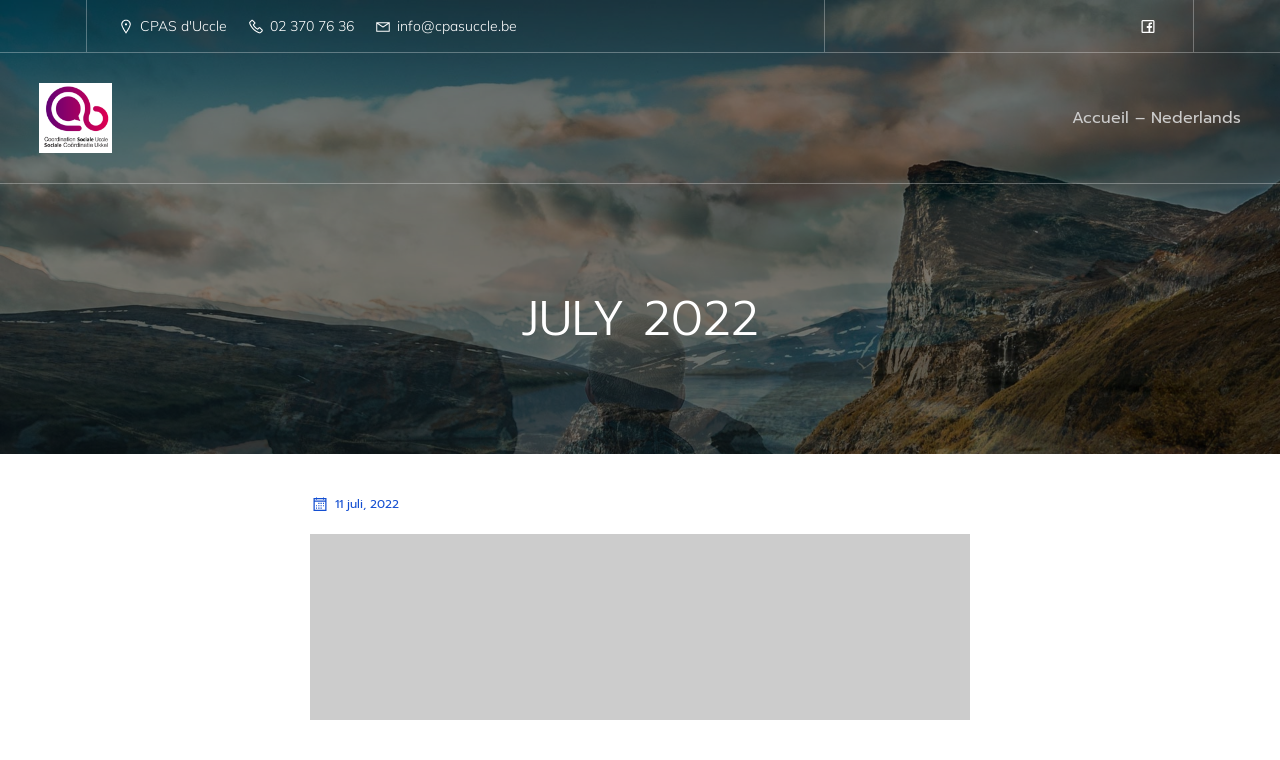

--- FILE ---
content_type: text/html; charset=UTF-8
request_url: https://coordinationsociale.cpasuccle.be/nl/juni-2022-2/
body_size: 33195
content:
<!DOCTYPE html>
<html lang="nl-BE" class='mindscape-theme'>
<head>
	<meta charset="UTF-8">
	<meta name="viewport" content="width=device-width, initial-scale=1">
	<title>JULY 2022 &#8211; Coordination Sociale du CPAS d&#039;Uccle</title>
	<style id="--color-scheme">
		:root {
		--kubio-color-1: 20,79,209;--kubio-color-2: 209,112,31;--kubio-color-3: 209,189,10;--kubio-color-4: 10,178,209;--kubio-color-5: 255,255,255;--kubio-color-6: 32,32,34;--kubio-color-1-variant-1: 159,174,208;--kubio-color-1-variant-2: 89,126,208;--kubio-color-1-variant-3: 20,79,209;--kubio-color-1-variant-4: 11,46,123;--kubio-color-1-variant-5: 3,14,38;--kubio-color-2-variant-1: 208,187,170;--kubio-color-2-variant-2: 208,149,100;--kubio-color-2-variant-3: 209,112,31;--kubio-color-2-variant-4: 123,66,18;--kubio-color-2-variant-5: 38,20,5;--kubio-color-3-variant-1: 208,203,149;--kubio-color-3-variant-2: 208,196,79;--kubio-color-3-variant-3: 209,189,10;--kubio-color-3-variant-4: 123,112,5;--kubio-color-3-variant-5: 38,35,1;--kubio-color-4-variant-1: 149,199,208;--kubio-color-4-variant-2: 79,188,208;--kubio-color-4-variant-3: 10,178,209;--kubio-color-4-variant-4: 5,105,123;--kubio-color-4-variant-5: 1,33,38;--kubio-color-5-variant-1: 255,255,255;--kubio-color-5-variant-2: 204,204,204;--kubio-color-5-variant-3: 153,153,153;--kubio-color-5-variant-4: 101,101,101;--kubio-color-5-variant-5: 50,50,50;--kubio-color-6-variant-1: 192,192,204;--kubio-color-6-variant-2: 111,111,118;--kubio-color-6-variant-3: 32,32,34;--kubio-color-6-variant-4: 20,20,33;--kubio-color-6-variant-5: 9,9,33		}
	</style>
	<meta name='robots' content='max-image-preview:large' />
<link rel="alternate" href="https://coordinationsociale.cpasuccle.be/juillet-2022/" hreflang="fr" />
<link rel="alternate" href="https://coordinationsociale.cpasuccle.be/nl/juni-2022-2/" hreflang="nl" />
<link rel='dns-prefetch' href='//use.fontawesome.com' />
<link rel="alternate" type="application/rss+xml" title="Coordination Sociale du CPAS d&#039;Uccle &raquo; feed" href="https://coordinationsociale.cpasuccle.be/nl/feed/" />
<link rel="alternate" type="application/rss+xml" title="Coordination Sociale du CPAS d&#039;Uccle &raquo; reactiesfeed" href="https://coordinationsociale.cpasuccle.be/nl/comments/feed/" />
<link rel="alternate" type="text/calendar" title="Coordination Sociale du CPAS d&#039;Uccle &raquo; iCal feed" href="https://coordinationsociale.cpasuccle.be/events/?ical=1" />
<link rel="alternate" title="oEmbed (JSON)" type="application/json+oembed" href="https://coordinationsociale.cpasuccle.be/wp-json/oembed/1.0/embed?url=https%3A%2F%2Fcoordinationsociale.cpasuccle.be%2Fnl%2Fjuni-2022-2%2F" />
<link rel="alternate" title="oEmbed (XML)" type="text/xml+oembed" href="https://coordinationsociale.cpasuccle.be/wp-json/oembed/1.0/embed?url=https%3A%2F%2Fcoordinationsociale.cpasuccle.be%2Fnl%2Fjuni-2022-2%2F&#038;format=xml" />
				<script>
					(function () {
						var docEL = document.documentElement;
						var style = docEL.style;
						if (!("backgroundAttachment" in style)) return false;
						var oldValue = style.backgroundAttachment;
						style.backgroundAttachment = "fixed";
						var isSupported = (style.backgroundAttachment === "fixed");
						style.backgroundAttachment = oldValue;

						if (navigator.userAgent.toLowerCase().indexOf('mac') !== -1 && navigator.maxTouchPoints) {
							isSupported = false;
						}

						if (!isSupported) {
							console.warn('Kubio - Browser does not support attachment fix');
							document.documentElement.classList.add('kubio-attachment-fixed-support-fallback');
						}
					})()
				</script>

				<style id='wp-img-auto-sizes-contain-inline-css' type='text/css'>
img:is([sizes=auto i],[sizes^="auto," i]){contain-intrinsic-size:3000px 1500px}
/*# sourceURL=wp-img-auto-sizes-contain-inline-css */
</style>
<style id='wp-emoji-styles-inline-css' type='text/css'>

	img.wp-smiley, img.emoji {
		display: inline !important;
		border: none !important;
		box-shadow: none !important;
		height: 1em !important;
		width: 1em !important;
		margin: 0 0.07em !important;
		vertical-align: -0.1em !important;
		background: none !important;
		padding: 0 !important;
	}
/*# sourceURL=wp-emoji-styles-inline-css */
</style>
<link rel='stylesheet' id='wp-block-library-css' href='https://coordinationsociale.cpasuccle.be/wp-includes/css/dist/block-library/style.min.css?ver=6.9' type='text/css' media='all' />
<style id='wp-block-heading-inline-css' type='text/css'>
h1:where(.wp-block-heading).has-background,h2:where(.wp-block-heading).has-background,h3:where(.wp-block-heading).has-background,h4:where(.wp-block-heading).has-background,h5:where(.wp-block-heading).has-background,h6:where(.wp-block-heading).has-background{padding:1.25em 2.375em}h1.has-text-align-left[style*=writing-mode]:where([style*=vertical-lr]),h1.has-text-align-right[style*=writing-mode]:where([style*=vertical-rl]),h2.has-text-align-left[style*=writing-mode]:where([style*=vertical-lr]),h2.has-text-align-right[style*=writing-mode]:where([style*=vertical-rl]),h3.has-text-align-left[style*=writing-mode]:where([style*=vertical-lr]),h3.has-text-align-right[style*=writing-mode]:where([style*=vertical-rl]),h4.has-text-align-left[style*=writing-mode]:where([style*=vertical-lr]),h4.has-text-align-right[style*=writing-mode]:where([style*=vertical-rl]),h5.has-text-align-left[style*=writing-mode]:where([style*=vertical-lr]),h5.has-text-align-right[style*=writing-mode]:where([style*=vertical-rl]),h6.has-text-align-left[style*=writing-mode]:where([style*=vertical-lr]),h6.has-text-align-right[style*=writing-mode]:where([style*=vertical-rl]){rotate:180deg}
/*# sourceURL=https://coordinationsociale.cpasuccle.be/wp-includes/blocks/heading/style.min.css */
</style>
<style id='wp-block-image-inline-css' type='text/css'>
.wp-block-image>a,.wp-block-image>figure>a{display:inline-block}.wp-block-image img{box-sizing:border-box;height:auto;max-width:100%;vertical-align:bottom}@media not (prefers-reduced-motion){.wp-block-image img.hide{visibility:hidden}.wp-block-image img.show{animation:show-content-image .4s}}.wp-block-image[style*=border-radius] img,.wp-block-image[style*=border-radius]>a{border-radius:inherit}.wp-block-image.has-custom-border img{box-sizing:border-box}.wp-block-image.aligncenter{text-align:center}.wp-block-image.alignfull>a,.wp-block-image.alignwide>a{width:100%}.wp-block-image.alignfull img,.wp-block-image.alignwide img{height:auto;width:100%}.wp-block-image .aligncenter,.wp-block-image .alignleft,.wp-block-image .alignright,.wp-block-image.aligncenter,.wp-block-image.alignleft,.wp-block-image.alignright{display:table}.wp-block-image .aligncenter>figcaption,.wp-block-image .alignleft>figcaption,.wp-block-image .alignright>figcaption,.wp-block-image.aligncenter>figcaption,.wp-block-image.alignleft>figcaption,.wp-block-image.alignright>figcaption{caption-side:bottom;display:table-caption}.wp-block-image .alignleft{float:left;margin:.5em 1em .5em 0}.wp-block-image .alignright{float:right;margin:.5em 0 .5em 1em}.wp-block-image .aligncenter{margin-left:auto;margin-right:auto}.wp-block-image :where(figcaption){margin-bottom:1em;margin-top:.5em}.wp-block-image.is-style-circle-mask img{border-radius:9999px}@supports ((-webkit-mask-image:none) or (mask-image:none)) or (-webkit-mask-image:none){.wp-block-image.is-style-circle-mask img{border-radius:0;-webkit-mask-image:url('data:image/svg+xml;utf8,<svg viewBox="0 0 100 100" xmlns="http://www.w3.org/2000/svg"><circle cx="50" cy="50" r="50"/></svg>');mask-image:url('data:image/svg+xml;utf8,<svg viewBox="0 0 100 100" xmlns="http://www.w3.org/2000/svg"><circle cx="50" cy="50" r="50"/></svg>');mask-mode:alpha;-webkit-mask-position:center;mask-position:center;-webkit-mask-repeat:no-repeat;mask-repeat:no-repeat;-webkit-mask-size:contain;mask-size:contain}}:root :where(.wp-block-image.is-style-rounded img,.wp-block-image .is-style-rounded img){border-radius:9999px}.wp-block-image figure{margin:0}.wp-lightbox-container{display:flex;flex-direction:column;position:relative}.wp-lightbox-container img{cursor:zoom-in}.wp-lightbox-container img:hover+button{opacity:1}.wp-lightbox-container button{align-items:center;backdrop-filter:blur(16px) saturate(180%);background-color:#5a5a5a40;border:none;border-radius:4px;cursor:zoom-in;display:flex;height:20px;justify-content:center;opacity:0;padding:0;position:absolute;right:16px;text-align:center;top:16px;width:20px;z-index:100}@media not (prefers-reduced-motion){.wp-lightbox-container button{transition:opacity .2s ease}}.wp-lightbox-container button:focus-visible{outline:3px auto #5a5a5a40;outline:3px auto -webkit-focus-ring-color;outline-offset:3px}.wp-lightbox-container button:hover{cursor:pointer;opacity:1}.wp-lightbox-container button:focus{opacity:1}.wp-lightbox-container button:focus,.wp-lightbox-container button:hover,.wp-lightbox-container button:not(:hover):not(:active):not(.has-background){background-color:#5a5a5a40;border:none}.wp-lightbox-overlay{box-sizing:border-box;cursor:zoom-out;height:100vh;left:0;overflow:hidden;position:fixed;top:0;visibility:hidden;width:100%;z-index:100000}.wp-lightbox-overlay .close-button{align-items:center;cursor:pointer;display:flex;justify-content:center;min-height:40px;min-width:40px;padding:0;position:absolute;right:calc(env(safe-area-inset-right) + 16px);top:calc(env(safe-area-inset-top) + 16px);z-index:5000000}.wp-lightbox-overlay .close-button:focus,.wp-lightbox-overlay .close-button:hover,.wp-lightbox-overlay .close-button:not(:hover):not(:active):not(.has-background){background:none;border:none}.wp-lightbox-overlay .lightbox-image-container{height:var(--wp--lightbox-container-height);left:50%;overflow:hidden;position:absolute;top:50%;transform:translate(-50%,-50%);transform-origin:top left;width:var(--wp--lightbox-container-width);z-index:9999999999}.wp-lightbox-overlay .wp-block-image{align-items:center;box-sizing:border-box;display:flex;height:100%;justify-content:center;margin:0;position:relative;transform-origin:0 0;width:100%;z-index:3000000}.wp-lightbox-overlay .wp-block-image img{height:var(--wp--lightbox-image-height);min-height:var(--wp--lightbox-image-height);min-width:var(--wp--lightbox-image-width);width:var(--wp--lightbox-image-width)}.wp-lightbox-overlay .wp-block-image figcaption{display:none}.wp-lightbox-overlay button{background:none;border:none}.wp-lightbox-overlay .scrim{background-color:#fff;height:100%;opacity:.9;position:absolute;width:100%;z-index:2000000}.wp-lightbox-overlay.active{visibility:visible}@media not (prefers-reduced-motion){.wp-lightbox-overlay.active{animation:turn-on-visibility .25s both}.wp-lightbox-overlay.active img{animation:turn-on-visibility .35s both}.wp-lightbox-overlay.show-closing-animation:not(.active){animation:turn-off-visibility .35s both}.wp-lightbox-overlay.show-closing-animation:not(.active) img{animation:turn-off-visibility .25s both}.wp-lightbox-overlay.zoom.active{animation:none;opacity:1;visibility:visible}.wp-lightbox-overlay.zoom.active .lightbox-image-container{animation:lightbox-zoom-in .4s}.wp-lightbox-overlay.zoom.active .lightbox-image-container img{animation:none}.wp-lightbox-overlay.zoom.active .scrim{animation:turn-on-visibility .4s forwards}.wp-lightbox-overlay.zoom.show-closing-animation:not(.active){animation:none}.wp-lightbox-overlay.zoom.show-closing-animation:not(.active) .lightbox-image-container{animation:lightbox-zoom-out .4s}.wp-lightbox-overlay.zoom.show-closing-animation:not(.active) .lightbox-image-container img{animation:none}.wp-lightbox-overlay.zoom.show-closing-animation:not(.active) .scrim{animation:turn-off-visibility .4s forwards}}@keyframes show-content-image{0%{visibility:hidden}99%{visibility:hidden}to{visibility:visible}}@keyframes turn-on-visibility{0%{opacity:0}to{opacity:1}}@keyframes turn-off-visibility{0%{opacity:1;visibility:visible}99%{opacity:0;visibility:visible}to{opacity:0;visibility:hidden}}@keyframes lightbox-zoom-in{0%{transform:translate(calc((-100vw + var(--wp--lightbox-scrollbar-width))/2 + var(--wp--lightbox-initial-left-position)),calc(-50vh + var(--wp--lightbox-initial-top-position))) scale(var(--wp--lightbox-scale))}to{transform:translate(-50%,-50%) scale(1)}}@keyframes lightbox-zoom-out{0%{transform:translate(-50%,-50%) scale(1);visibility:visible}99%{visibility:visible}to{transform:translate(calc((-100vw + var(--wp--lightbox-scrollbar-width))/2 + var(--wp--lightbox-initial-left-position)),calc(-50vh + var(--wp--lightbox-initial-top-position))) scale(var(--wp--lightbox-scale));visibility:hidden}}
/*# sourceURL=https://coordinationsociale.cpasuccle.be/wp-includes/blocks/image/style.min.css */
</style>
<style id='wp-block-list-inline-css' type='text/css'>
ol,ul{box-sizing:border-box}:root :where(.wp-block-list.has-background){padding:1.25em 2.375em}
/*# sourceURL=https://coordinationsociale.cpasuccle.be/wp-includes/blocks/list/style.min.css */
</style>
<style id='wp-block-paragraph-inline-css' type='text/css'>
.is-small-text{font-size:.875em}.is-regular-text{font-size:1em}.is-large-text{font-size:2.25em}.is-larger-text{font-size:3em}.has-drop-cap:not(:focus):first-letter{float:left;font-size:8.4em;font-style:normal;font-weight:100;line-height:.68;margin:.05em .1em 0 0;text-transform:uppercase}body.rtl .has-drop-cap:not(:focus):first-letter{float:none;margin-left:.1em}p.has-drop-cap.has-background{overflow:hidden}:root :where(p.has-background){padding:1.25em 2.375em}:where(p.has-text-color:not(.has-link-color)) a{color:inherit}p.has-text-align-left[style*="writing-mode:vertical-lr"],p.has-text-align-right[style*="writing-mode:vertical-rl"]{rotate:180deg}
/*# sourceURL=https://coordinationsociale.cpasuccle.be/wp-includes/blocks/paragraph/style.min.css */
</style>
<style id='global-styles-inline-css' type='text/css'>
:root{--wp--preset--aspect-ratio--square: 1;--wp--preset--aspect-ratio--4-3: 4/3;--wp--preset--aspect-ratio--3-4: 3/4;--wp--preset--aspect-ratio--3-2: 3/2;--wp--preset--aspect-ratio--2-3: 2/3;--wp--preset--aspect-ratio--16-9: 16/9;--wp--preset--aspect-ratio--9-16: 9/16;--wp--preset--color--black: #000000;--wp--preset--color--cyan-bluish-gray: #abb8c3;--wp--preset--color--white: #ffffff;--wp--preset--color--pale-pink: #f78da7;--wp--preset--color--vivid-red: #cf2e2e;--wp--preset--color--luminous-vivid-orange: #ff6900;--wp--preset--color--luminous-vivid-amber: #fcb900;--wp--preset--color--light-green-cyan: #7bdcb5;--wp--preset--color--vivid-green-cyan: #00d084;--wp--preset--color--pale-cyan-blue: #8ed1fc;--wp--preset--color--vivid-cyan-blue: #0693e3;--wp--preset--color--vivid-purple: #9b51e0;--wp--preset--gradient--vivid-cyan-blue-to-vivid-purple: linear-gradient(135deg,rgb(6,147,227) 0%,rgb(155,81,224) 100%);--wp--preset--gradient--light-green-cyan-to-vivid-green-cyan: linear-gradient(135deg,rgb(122,220,180) 0%,rgb(0,208,130) 100%);--wp--preset--gradient--luminous-vivid-amber-to-luminous-vivid-orange: linear-gradient(135deg,rgb(252,185,0) 0%,rgb(255,105,0) 100%);--wp--preset--gradient--luminous-vivid-orange-to-vivid-red: linear-gradient(135deg,rgb(255,105,0) 0%,rgb(207,46,46) 100%);--wp--preset--gradient--very-light-gray-to-cyan-bluish-gray: linear-gradient(135deg,rgb(238,238,238) 0%,rgb(169,184,195) 100%);--wp--preset--gradient--cool-to-warm-spectrum: linear-gradient(135deg,rgb(74,234,220) 0%,rgb(151,120,209) 20%,rgb(207,42,186) 40%,rgb(238,44,130) 60%,rgb(251,105,98) 80%,rgb(254,248,76) 100%);--wp--preset--gradient--blush-light-purple: linear-gradient(135deg,rgb(255,206,236) 0%,rgb(152,150,240) 100%);--wp--preset--gradient--blush-bordeaux: linear-gradient(135deg,rgb(254,205,165) 0%,rgb(254,45,45) 50%,rgb(107,0,62) 100%);--wp--preset--gradient--luminous-dusk: linear-gradient(135deg,rgb(255,203,112) 0%,rgb(199,81,192) 50%,rgb(65,88,208) 100%);--wp--preset--gradient--pale-ocean: linear-gradient(135deg,rgb(255,245,203) 0%,rgb(182,227,212) 50%,rgb(51,167,181) 100%);--wp--preset--gradient--electric-grass: linear-gradient(135deg,rgb(202,248,128) 0%,rgb(113,206,126) 100%);--wp--preset--gradient--midnight: linear-gradient(135deg,rgb(2,3,129) 0%,rgb(40,116,252) 100%);--wp--preset--font-size--small: 13px;--wp--preset--font-size--medium: 20px;--wp--preset--font-size--large: 36px;--wp--preset--font-size--x-large: 42px;--wp--preset--spacing--20: 0.44rem;--wp--preset--spacing--30: 0.67rem;--wp--preset--spacing--40: 1rem;--wp--preset--spacing--50: 1.5rem;--wp--preset--spacing--60: 2.25rem;--wp--preset--spacing--70: 3.38rem;--wp--preset--spacing--80: 5.06rem;--wp--preset--shadow--natural: 6px 6px 9px rgba(0, 0, 0, 0.2);--wp--preset--shadow--deep: 12px 12px 50px rgba(0, 0, 0, 0.4);--wp--preset--shadow--sharp: 6px 6px 0px rgba(0, 0, 0, 0.2);--wp--preset--shadow--outlined: 6px 6px 0px -3px rgb(255, 255, 255), 6px 6px rgb(0, 0, 0);--wp--preset--shadow--crisp: 6px 6px 0px rgb(0, 0, 0);}:where(.is-layout-flex){gap: 0.5em;}:where(.is-layout-grid){gap: 0.5em;}body .is-layout-flex{display: flex;}.is-layout-flex{flex-wrap: wrap;align-items: center;}.is-layout-flex > :is(*, div){margin: 0;}body .is-layout-grid{display: grid;}.is-layout-grid > :is(*, div){margin: 0;}:where(.wp-block-columns.is-layout-flex){gap: 2em;}:where(.wp-block-columns.is-layout-grid){gap: 2em;}:where(.wp-block-post-template.is-layout-flex){gap: 1.25em;}:where(.wp-block-post-template.is-layout-grid){gap: 1.25em;}.has-black-color{color: var(--wp--preset--color--black) !important;}.has-cyan-bluish-gray-color{color: var(--wp--preset--color--cyan-bluish-gray) !important;}.has-white-color{color: var(--wp--preset--color--white) !important;}.has-pale-pink-color{color: var(--wp--preset--color--pale-pink) !important;}.has-vivid-red-color{color: var(--wp--preset--color--vivid-red) !important;}.has-luminous-vivid-orange-color{color: var(--wp--preset--color--luminous-vivid-orange) !important;}.has-luminous-vivid-amber-color{color: var(--wp--preset--color--luminous-vivid-amber) !important;}.has-light-green-cyan-color{color: var(--wp--preset--color--light-green-cyan) !important;}.has-vivid-green-cyan-color{color: var(--wp--preset--color--vivid-green-cyan) !important;}.has-pale-cyan-blue-color{color: var(--wp--preset--color--pale-cyan-blue) !important;}.has-vivid-cyan-blue-color{color: var(--wp--preset--color--vivid-cyan-blue) !important;}.has-vivid-purple-color{color: var(--wp--preset--color--vivid-purple) !important;}.has-black-background-color{background-color: var(--wp--preset--color--black) !important;}.has-cyan-bluish-gray-background-color{background-color: var(--wp--preset--color--cyan-bluish-gray) !important;}.has-white-background-color{background-color: var(--wp--preset--color--white) !important;}.has-pale-pink-background-color{background-color: var(--wp--preset--color--pale-pink) !important;}.has-vivid-red-background-color{background-color: var(--wp--preset--color--vivid-red) !important;}.has-luminous-vivid-orange-background-color{background-color: var(--wp--preset--color--luminous-vivid-orange) !important;}.has-luminous-vivid-amber-background-color{background-color: var(--wp--preset--color--luminous-vivid-amber) !important;}.has-light-green-cyan-background-color{background-color: var(--wp--preset--color--light-green-cyan) !important;}.has-vivid-green-cyan-background-color{background-color: var(--wp--preset--color--vivid-green-cyan) !important;}.has-pale-cyan-blue-background-color{background-color: var(--wp--preset--color--pale-cyan-blue) !important;}.has-vivid-cyan-blue-background-color{background-color: var(--wp--preset--color--vivid-cyan-blue) !important;}.has-vivid-purple-background-color{background-color: var(--wp--preset--color--vivid-purple) !important;}.has-black-border-color{border-color: var(--wp--preset--color--black) !important;}.has-cyan-bluish-gray-border-color{border-color: var(--wp--preset--color--cyan-bluish-gray) !important;}.has-white-border-color{border-color: var(--wp--preset--color--white) !important;}.has-pale-pink-border-color{border-color: var(--wp--preset--color--pale-pink) !important;}.has-vivid-red-border-color{border-color: var(--wp--preset--color--vivid-red) !important;}.has-luminous-vivid-orange-border-color{border-color: var(--wp--preset--color--luminous-vivid-orange) !important;}.has-luminous-vivid-amber-border-color{border-color: var(--wp--preset--color--luminous-vivid-amber) !important;}.has-light-green-cyan-border-color{border-color: var(--wp--preset--color--light-green-cyan) !important;}.has-vivid-green-cyan-border-color{border-color: var(--wp--preset--color--vivid-green-cyan) !important;}.has-pale-cyan-blue-border-color{border-color: var(--wp--preset--color--pale-cyan-blue) !important;}.has-vivid-cyan-blue-border-color{border-color: var(--wp--preset--color--vivid-cyan-blue) !important;}.has-vivid-purple-border-color{border-color: var(--wp--preset--color--vivid-purple) !important;}.has-vivid-cyan-blue-to-vivid-purple-gradient-background{background: var(--wp--preset--gradient--vivid-cyan-blue-to-vivid-purple) !important;}.has-light-green-cyan-to-vivid-green-cyan-gradient-background{background: var(--wp--preset--gradient--light-green-cyan-to-vivid-green-cyan) !important;}.has-luminous-vivid-amber-to-luminous-vivid-orange-gradient-background{background: var(--wp--preset--gradient--luminous-vivid-amber-to-luminous-vivid-orange) !important;}.has-luminous-vivid-orange-to-vivid-red-gradient-background{background: var(--wp--preset--gradient--luminous-vivid-orange-to-vivid-red) !important;}.has-very-light-gray-to-cyan-bluish-gray-gradient-background{background: var(--wp--preset--gradient--very-light-gray-to-cyan-bluish-gray) !important;}.has-cool-to-warm-spectrum-gradient-background{background: var(--wp--preset--gradient--cool-to-warm-spectrum) !important;}.has-blush-light-purple-gradient-background{background: var(--wp--preset--gradient--blush-light-purple) !important;}.has-blush-bordeaux-gradient-background{background: var(--wp--preset--gradient--blush-bordeaux) !important;}.has-luminous-dusk-gradient-background{background: var(--wp--preset--gradient--luminous-dusk) !important;}.has-pale-ocean-gradient-background{background: var(--wp--preset--gradient--pale-ocean) !important;}.has-electric-grass-gradient-background{background: var(--wp--preset--gradient--electric-grass) !important;}.has-midnight-gradient-background{background: var(--wp--preset--gradient--midnight) !important;}.has-small-font-size{font-size: var(--wp--preset--font-size--small) !important;}.has-medium-font-size{font-size: var(--wp--preset--font-size--medium) !important;}.has-large-font-size{font-size: var(--wp--preset--font-size--large) !important;}.has-x-large-font-size{font-size: var(--wp--preset--font-size--x-large) !important;}
/*# sourceURL=global-styles-inline-css */
</style>

<style id='classic-theme-styles-inline-css' type='text/css'>
/*! This file is auto-generated */
.wp-block-button__link{color:#fff;background-color:#32373c;border-radius:9999px;box-shadow:none;text-decoration:none;padding:calc(.667em + 2px) calc(1.333em + 2px);font-size:1.125em}.wp-block-file__button{background:#32373c;color:#fff;text-decoration:none}
/*# sourceURL=/wp-includes/css/classic-themes.min.css */
</style>
<link rel='stylesheet' id='select2-css' href='https://coordinationsociale.cpasuccle.be/wp-content/plugins/geodirectory/assets/css/select2/select2.css?ver=2.8.138' type='text/css' media='all' />
<link rel='stylesheet' id='geodir-core-css' href='https://coordinationsociale.cpasuccle.be/wp-content/plugins/geodirectory/assets/css/gd_core_frontend.css?ver=2.8.138' type='text/css' media='all' />
<link rel='stylesheet' id='ayecode-ui-css' href='https://coordinationsociale.cpasuccle.be/wp-content/plugins/geodirectory/vendor/ayecode/wp-ayecode-ui/assets-v5/css/ayecode-ui-compatibility.css?ver=0.2.42' type='text/css' media='all' />
<style id='ayecode-ui-inline-css' type='text/css'>
body.modal-open #wpadminbar{z-index:999}.embed-responsive-16by9 .fluid-width-video-wrapper{padding:0!important;position:initial}
/*# sourceURL=ayecode-ui-inline-css */
</style>
<link rel='stylesheet' id='mindscape-theme-css' href='https://coordinationsociale.cpasuccle.be/wp-content/themes/mindscape/style.css?ver=1.0.44' type='text/css' media='all' />
<link rel='stylesheet' id='mindscape_local_google_fonts-css' href='https://coordinationsociale.cpasuccle.be/wp-content/themes/mindscape//resources/google-fonts/style.css?ver=1.0.44' type='text/css' media='all' />
<link rel='stylesheet' id='font-awesome-css' href='https://use.fontawesome.com/releases/v6.7.2/css/all.css?wpfas=true' type='text/css' media='all' />
<script type="text/javascript" src="https://coordinationsociale.cpasuccle.be/wp-includes/js/jquery/jquery.min.js?ver=3.7.1" id="jquery-core-js"></script>
<script type="text/javascript" id="jquery-core-js-after">
/* <![CDATA[ */
window.gdSetMap = window.gdSetMap || 'osm';window.gdLoadMap = window.gdLoadMap || '';
//# sourceURL=jquery-core-js-after
/* ]]> */
</script>
<script type="text/javascript" src="https://coordinationsociale.cpasuccle.be/wp-includes/js/jquery/jquery-migrate.min.js?ver=3.4.1" id="jquery-migrate-js"></script>
<script type="text/javascript" id="jquery-js-after">
/* <![CDATA[ */
window.gdSetMap = window.gdSetMap || 'osm';window.gdLoadMap = window.gdLoadMap || '';
//# sourceURL=jquery-js-after
/* ]]> */
</script>
<script type="text/javascript" src="https://coordinationsociale.cpasuccle.be/wp-content/plugins/geodirectory/vendor/ayecode/wp-ayecode-ui/assets-v5/js/bootstrap.bundle.min.js?ver=0.2.42" id="bootstrap-js-bundle-js"></script>
<script type="text/javascript" id="bootstrap-js-bundle-js-after">
/* <![CDATA[ */
function aui_init_greedy_nav(){jQuery('nav.greedy').each(function(i,obj){if(jQuery(this).hasClass("being-greedy")){return true}jQuery(this).addClass('navbar-expand');jQuery(this).off('shown.bs.tab').on('shown.bs.tab',function(e){if(jQuery(e.target).closest('.dropdown-menu').hasClass('greedy-links')){jQuery(e.target).closest('.greedy').find('.greedy-btn.dropdown').attr('aria-expanded','false');jQuery(e.target).closest('.greedy-links').removeClass('show').addClass('d-none')}});jQuery(document).off('mousemove','.greedy-btn').on('mousemove','.greedy-btn',function(e){jQuery('.dropdown-menu.greedy-links').removeClass('d-none')});var $vlinks='';var $dDownClass='';var ddItemClass='greedy-nav-item';if(jQuery(this).find('.navbar-nav').length){if(jQuery(this).find('.navbar-nav').hasClass("being-greedy")){return true}$vlinks=jQuery(this).find('.navbar-nav').addClass("being-greedy w-100").removeClass('overflow-hidden')}else if(jQuery(this).find('.nav').length){if(jQuery(this).find('.nav').hasClass("being-greedy")){return true}$vlinks=jQuery(this).find('.nav').addClass("being-greedy w-100").removeClass('overflow-hidden');$dDownClass=' mt-0 p-0 zi-5 ';ddItemClass+=' mt-0 me-0'}else{return false}jQuery($vlinks).append('<li class="nav-item list-unstyled ml-auto greedy-btn d-none dropdown"><button data-bs-toggle="collapse" class="nav-link greedy-nav-link" role="button"><i class="fas fa-ellipsis-h"></i> <span class="greedy-count badge bg-dark rounded-pill"></span></button><ul class="greedy-links dropdown-menu dropdown-menu-end '+$dDownClass+'"></ul></li>');var $hlinks=jQuery(this).find('.greedy-links');var $btn=jQuery(this).find('.greedy-btn');var numOfItems=0;var totalSpace=0;var closingTime=1000;var breakWidths=[];$vlinks.children().outerWidth(function(i,w){totalSpace+=w;numOfItems+=1;breakWidths.push(totalSpace)});var availableSpace,numOfVisibleItems,requiredSpace,buttonSpace,timer;function check(){buttonSpace=$btn.width();availableSpace=$vlinks.width()-10;numOfVisibleItems=$vlinks.children().length;requiredSpace=breakWidths[numOfVisibleItems-1];if(numOfVisibleItems>1&&requiredSpace>availableSpace){var $li=$vlinks.children().last().prev();$li.removeClass('nav-item').addClass(ddItemClass);if(!jQuery($hlinks).children().length){$li.find('.nav-link').addClass('w-100 dropdown-item rounded-0 rounded-bottom')}else{jQuery($hlinks).find('.nav-link').removeClass('rounded-top');$li.find('.nav-link').addClass('w-100 dropdown-item rounded-0 rounded-top')}$li.prependTo($hlinks);numOfVisibleItems-=1;check()}else if(availableSpace>breakWidths[numOfVisibleItems]){$hlinks.children().first().insertBefore($btn);numOfVisibleItems+=1;check()}jQuery($btn).find(".greedy-count").html(numOfItems-numOfVisibleItems);if(numOfVisibleItems===numOfItems){$btn.addClass('d-none')}else $btn.removeClass('d-none')}jQuery(window).on("resize",function(){check()});check()})}function aui_select2_locale(){var aui_select2_params={"i18n_select_state_text":"Select an option\u2026","i18n_no_matches":"No matches found","i18n_ajax_error":"Loading failed","i18n_input_too_short_1":"Please enter 1 or more characters","i18n_input_too_short_n":"Please enter %item% or more characters","i18n_input_too_long_1":"Please delete 1 character","i18n_input_too_long_n":"Please delete %item% characters","i18n_selection_too_long_1":"You can only select 1 item","i18n_selection_too_long_n":"You can only select %item% items","i18n_load_more":"Loading more results\u2026","i18n_searching":"Searching\u2026"};return{theme:"bootstrap-5",width:jQuery(this).data('width')?jQuery(this).data('width'):jQuery(this).hasClass('w-100')?'100%':'style',placeholder:jQuery(this).data('placeholder'),language:{errorLoading:function(){return aui_select2_params.i18n_searching},inputTooLong:function(args){var overChars=args.input.length-args.maximum;if(1===overChars){return aui_select2_params.i18n_input_too_long_1}return aui_select2_params.i18n_input_too_long_n.replace('%item%',overChars)},inputTooShort:function(args){var remainingChars=args.minimum-args.input.length;if(1===remainingChars){return aui_select2_params.i18n_input_too_short_1}return aui_select2_params.i18n_input_too_short_n.replace('%item%',remainingChars)},loadingMore:function(){return aui_select2_params.i18n_load_more},maximumSelected:function(args){if(args.maximum===1){return aui_select2_params.i18n_selection_too_long_1}return aui_select2_params.i18n_selection_too_long_n.replace('%item%',args.maximum)},noResults:function(){return aui_select2_params.i18n_no_matches},searching:function(){return aui_select2_params.i18n_searching}}}}function aui_init_select2(){var select2_args=jQuery.extend({},aui_select2_locale());jQuery("select.aui-select2").each(function(){if(!jQuery(this).hasClass("select2-hidden-accessible")){jQuery(this).select2(select2_args)}})}function aui_time_ago(selector){var aui_timeago_params={"prefix_ago":"","suffix_ago":" ago","prefix_after":"after ","suffix_after":"","seconds":"less than a minute","minute":"about a minute","minutes":"%d minutes","hour":"about an hour","hours":"about %d hours","day":"a day","days":"%d days","month":"about a month","months":"%d months","year":"about a year","years":"%d years"};var templates={prefix:aui_timeago_params.prefix_ago,suffix:aui_timeago_params.suffix_ago,seconds:aui_timeago_params.seconds,minute:aui_timeago_params.minute,minutes:aui_timeago_params.minutes,hour:aui_timeago_params.hour,hours:aui_timeago_params.hours,day:aui_timeago_params.day,days:aui_timeago_params.days,month:aui_timeago_params.month,months:aui_timeago_params.months,year:aui_timeago_params.year,years:aui_timeago_params.years};var template=function(t,n){return templates[t]&&templates[t].replace(/%d/i,Math.abs(Math.round(n)))};var timer=function(time){if(!time)return;time=time.replace(/\.\d+/,"");time=time.replace(/-/,"/").replace(/-/,"/");time=time.replace(/T/," ").replace(/Z/," UTC");time=time.replace(/([\+\-]\d\d)\:?(\d\d)/," $1$2");time=new Date(time*1000||time);var now=new Date();var seconds=((now.getTime()-time)*.001)>>0;var minutes=seconds/60;var hours=minutes/60;var days=hours/24;var years=days/365;return templates.prefix+(seconds<45&&template('seconds',seconds)||seconds<90&&template('minute',1)||minutes<45&&template('minutes',minutes)||minutes<90&&template('hour',1)||hours<24&&template('hours',hours)||hours<42&&template('day',1)||days<30&&template('days',days)||days<45&&template('month',1)||days<365&&template('months',days/30)||years<1.5&&template('year',1)||template('years',years))+templates.suffix};var elements=document.getElementsByClassName(selector);if(selector&&elements&&elements.length){for(var i in elements){var $el=elements[i];if(typeof $el==='object'){$el.innerHTML='<i class="far fa-clock"></i> '+timer($el.getAttribute('title')||$el.getAttribute('datetime'))}}}setTimeout(function(){aui_time_ago(selector)},60000)}function aui_init_tooltips(){jQuery('[data-bs-toggle="tooltip"]').tooltip();jQuery('[data-bs-toggle="popover"]').popover();jQuery('[data-bs-toggle="popover-html"]').popover({html:true,sanitize:false});jQuery('[data-bs-toggle="popover"],[data-bs-toggle="popover-html"]').on('inserted.bs.popover',function(){jQuery('body > .popover').wrapAll("<div class='bsui' />")})}$aui_doing_init_flatpickr=false;function aui_init_flatpickr(){if(typeof jQuery.fn.flatpickr==="function"&&!$aui_doing_init_flatpickr){$aui_doing_init_flatpickr=true;try{flatpickr.localize({weekdays:{shorthand:['Sun','Mon','Tue','Wed','Thu','Fri','Sat'],longhand:['Sun','Mon','Tue','Wed','Thu','Fri','Sat'],},months:{shorthand:['Jan','Feb','Mar','Apr','May','Jun','Jul','Aug','Sep','Oct','Nov','Dec'],longhand:['January','February','March','April','May','June','July','August','September','October','November','December'],},daysInMonth:[31,28,31,30,31,30,31,31,30,31,30,31],firstDayOfWeek:1,ordinal:function(nth){var s=nth%100;if(s>3&&s<21)return"th";switch(s%10){case 1:return"st";case 2:return"nd";case 3:return"rd";default:return"th"}},rangeSeparator:' to ',weekAbbreviation:'Wk',scrollTitle:'Scroll to increment',toggleTitle:'Click to toggle',amPM:['AM','PM'],yearAriaLabel:'Year',hourAriaLabel:'Hour',minuteAriaLabel:'Minute',time_24hr:false})}catch(err){console.log(err.message)}jQuery('input[data-aui-init="flatpickr"]:not(.flatpickr-input)').flatpickr()}$aui_doing_init_flatpickr=false}$aui_doing_init_iconpicker=false;function aui_init_iconpicker(){if(typeof jQuery.fn.iconpicker==="function"&&!$aui_doing_init_iconpicker){$aui_doing_init_iconpicker=true;jQuery('input[data-aui-init="iconpicker"]:not(.iconpicker-input)').iconpicker()}$aui_doing_init_iconpicker=false}function aui_modal_iframe($title,$url,$footer,$dismissible,$class,$dialog_class,$body_class,responsive){if(!$body_class){$body_class='p-0'}var wClass='text-center position-absolute w-100 text-dark overlay overlay-white p-0 m-0 d-flex justify-content-center align-items-center';var wStyle='';var sStyle='';var $body="",sClass="w-100 p-0 m-0";if(responsive){$body+='<div class="embed-responsive embed-responsive-16by9 ratio ratio-16x9">';wClass+=' h-100';sClass+=' embed-responsive-item'}else{wClass+=' vh-100';sClass+=' vh-100';wStyle+=' height: 90vh !important;';sStyle+=' height: 90vh !important;'}$body+='<div class="ac-preview-loading '+wClass+'" style="left:0;top:0;'+wStyle+'"><div class="spinner-border" role="status"></div></div>';$body+='<iframe id="embedModal-iframe" class="'+sClass+'" style="'+sStyle+'" src="" width="100%" height="100%" frameborder="0" allowtransparency="true"></iframe>';if(responsive){$body+='</div>'}$m=aui_modal($title,$body,$footer,$dismissible,$class,$dialog_class,$body_class);const auiModal=document.getElementById('aui-modal');auiModal.addEventListener('shown.bs.modal',function(e){iFrame=jQuery('#embedModal-iframe');jQuery('.ac-preview-loading').removeClass('d-none').addClass('d-flex');iFrame.attr({src:$url});iFrame.load(function(){jQuery('.ac-preview-loading').removeClass('d-flex').addClass('d-none')})});return $m}function aui_modal($title,$body,$footer,$dismissible,$class,$dialog_class,$body_class){if(!$class){$class=''}if(!$dialog_class){$dialog_class=''}if(!$body){$body='<div class="text-center"><div class="spinner-border" role="status"></div></div>'}jQuery('.aui-modal').remove();jQuery('.modal-backdrop').remove();jQuery('body').css({overflow:'','padding-right':''});var $modal='';$modal+='<div id="aui-modal" class="modal aui-modal fade shadow bsui '+$class+'" tabindex="-1">'+'<div class="modal-dialog modal-dialog-centered '+$dialog_class+'">'+'<div class="modal-content border-0 shadow">';if($title){$modal+='<div class="modal-header">'+'<h5 class="modal-title">'+$title+'</h5>';if($dismissible){$modal+='<button type="button" class="btn-close" data-bs-dismiss="modal" aria-label="Close">'+'</button>'}$modal+='</div>'}$modal+='<div class="modal-body '+$body_class+'">'+$body+'</div>';if($footer){$modal+='<div class="modal-footer">'+$footer+'</div>'}$modal+='</div>'+'</div>'+'</div>';jQuery('body').append($modal);const ayeModal=new bootstrap.Modal('.aui-modal',{});ayeModal.show()}function aui_conditional_fields(form){jQuery(form).find(".aui-conditional-field").each(function(){var $element_require=jQuery(this).data('element-require');if($element_require){$element_require=$element_require.replace("&#039;","'");$element_require=$element_require.replace("&quot;",'"');if(aui_check_form_condition($element_require,form)){jQuery(this).removeClass('d-none')}else{jQuery(this).addClass('d-none')}}})}function aui_check_form_condition(condition,form){if(form){condition=condition.replace(/\(form\)/g,"('"+form+"')")}return new Function("return "+condition+";")()}jQuery.fn.aui_isOnScreen=function(){var win=jQuery(window);var viewport={top:win.scrollTop(),left:win.scrollLeft()};viewport.right=viewport.left+win.width();viewport.bottom=viewport.top+win.height();var bounds=this.offset();bounds.right=bounds.left+this.outerWidth();bounds.bottom=bounds.top+this.outerHeight();return(!(viewport.right<bounds.left||viewport.left>bounds.right||viewport.bottom<bounds.top||viewport.top>bounds.bottom))};function aui_carousel_maybe_show_multiple_items($carousel){var $items={};var $item_count=0;if(!jQuery($carousel).find('.carousel-inner-original').length){jQuery($carousel).append('<div class="carousel-inner-original d-none">'+jQuery($carousel).find('.carousel-inner').html().replaceAll('carousel-item','not-carousel-item')+'</div>')}jQuery($carousel).find('.carousel-inner-original .not-carousel-item').each(function(){$items[$item_count]=jQuery(this).html();$item_count++});if(!$item_count){return}if(jQuery(window).width()<=576){if(jQuery($carousel).find('.carousel-inner').hasClass('aui-multiple-items')&&jQuery($carousel).find('.carousel-inner-original').length){jQuery($carousel).find('.carousel-inner').removeClass('aui-multiple-items').html(jQuery($carousel).find('.carousel-inner-original').html().replaceAll('not-carousel-item','carousel-item'));jQuery($carousel).find(".carousel-indicators li").removeClass("d-none")}}else{var $md_count=jQuery($carousel).data('limit_show');var $md_cols_count=jQuery($carousel).data('cols_show');var $new_items='';var $new_items_count=0;var $new_item_count=0;var $closed=true;Object.keys($items).forEach(function(key,index){if(index!=0&&Number.isInteger(index/$md_count)){$new_items+='</div></div>';$closed=true}if(index==0||Number.isInteger(index/$md_count)){$row_cols_class=$md_cols_count?' g-lg-4 g-3 row-cols-1 row-cols-lg-'+$md_cols_count:'';$active=index==0?'active':'';$new_items+='<div class="carousel-item '+$active+'"><div class="row'+$row_cols_class+' ">';$closed=false;$new_items_count++;$new_item_count=0}$new_items+='<div class="col ">'+$items[index]+'</div>';$new_item_count++});if(!$closed){if($md_count-$new_item_count>0){$placeholder_count=$md_count-$new_item_count;while($placeholder_count>0){$new_items+='<div class="col "></div>';$placeholder_count--}}$new_items+='</div></div>'}jQuery($carousel).find('.carousel-inner').addClass('aui-multiple-items').html($new_items);jQuery($carousel).find('.carousel-item.active img').each(function(){if(real_srcset=jQuery(this).attr("data-srcset")){if(!jQuery(this).attr("srcset"))jQuery(this).attr("srcset",real_srcset)}if(real_src=jQuery(this).attr("data-src")){if(!jQuery(this).attr("srcset"))jQuery(this).attr("src",real_src)}});$hide_count=$new_items_count-1;jQuery($carousel).find(".carousel-indicators li:gt("+$hide_count+")").addClass("d-none")}jQuery(window).trigger("aui_carousel_multiple")}function aui_init_carousel_multiple_items(){jQuery(window).on("resize",function(){jQuery('.carousel-multiple-items').each(function(){aui_carousel_maybe_show_multiple_items(this)})});jQuery('.carousel-multiple-items').each(function(){aui_carousel_maybe_show_multiple_items(this)})}function init_nav_sub_menus(){jQuery('.navbar-multi-sub-menus').each(function(i,obj){if(jQuery(this).hasClass("has-sub-sub-menus")){return true}jQuery(this).addClass('has-sub-sub-menus');jQuery(this).find('.dropdown-menu a.dropdown-toggle').on('click',function(e){var $el=jQuery(this);$el.toggleClass('active-dropdown');var $parent=jQuery(this).offsetParent(".dropdown-menu");if(!jQuery(this).next().hasClass('show')){jQuery(this).parents('.dropdown-menu').first().find('.show').removeClass("show")}var $subMenu=jQuery(this).next(".dropdown-menu");$subMenu.toggleClass('show');jQuery(this).parent("li").toggleClass('show');jQuery(this).parents('li.nav-item.dropdown.show').on('hidden.bs.dropdown',function(e){jQuery('.dropdown-menu .show').removeClass("show");$el.removeClass('active-dropdown')});if(!$parent.parent().hasClass('navbar-nav')){$el.next().addClass('position-relative border-top border-bottom')}return false})})}function aui_lightbox_embed($link,ele){ele.preventDefault();jQuery('.aui-carousel-modal').remove();var $modal='<div class="modal fade aui-carousel-modal bsui" id="aui-carousel-modal" tabindex="-1" role="dialog" aria-labelledby="aui-modal-title" aria-hidden="true"><div class="modal-dialog modal-dialog-centered modal-xl mw-100"><div class="modal-content bg-transparent border-0 shadow-none"><div class="modal-header"><h5 class="modal-title" id="aui-modal-title"></h5></div><div class="modal-body text-center"><i class="fas fa-circle-notch fa-spin fa-3x"></i></div></div></div></div>';jQuery('body').append($modal);const ayeModal=new bootstrap.Modal('.aui-carousel-modal',{});const myModalEl=document.getElementById('aui-carousel-modal');myModalEl.addEventListener('hidden.bs.modal',event=>{jQuery(".aui-carousel-modal iframe").attr('src','')});jQuery('.aui-carousel-modal').on('shown.bs.modal',function(e){jQuery('.aui-carousel-modal .carousel-item.active').find('iframe').each(function(){var $iframe=jQuery(this);$iframe.parent().find('.ac-preview-loading').removeClass('d-none').addClass('d-flex');if(!$iframe.attr('src')&&$iframe.data('src')){$iframe.attr('src',$iframe.data('src'))}$iframe.on('load',function(){setTimeout(function(){$iframe.parent().find('.ac-preview-loading').removeClass('d-flex').addClass('d-none')},1250)})})});$container=jQuery($link).closest('.aui-gallery');$clicked_href=jQuery($link).attr('href');$images=[];$container.find('.aui-lightbox-image, .aui-lightbox-iframe').each(function(){var a=this;var href=jQuery(a).attr('href');if(href){$images.push(href)}});if($images.length){var $carousel='<div id="aui-embed-slider-modal" class="carousel slide" >';if($images.length>1){$i=0;$carousel+='<ol class="carousel-indicators position-fixed">';$container.find('.aui-lightbox-image, .aui-lightbox-iframe').each(function(){$active=$clicked_href==jQuery(this).attr('href')?'active':'';$carousel+='<li data-bs-target="#aui-embed-slider-modal" data-bs-slide-to="'+$i+'" class="'+$active+'"></li>';$i++});$carousel+='</ol>'}$i=0;$rtl_class='justify-content-start';$carousel+='<div class="carousel-inner d-flex align-items-center '+$rtl_class+'">';$container.find('.aui-lightbox-image').each(function(){var a=this;var href=jQuery(a).attr('href');$active=$clicked_href==jQuery(this).attr('href')?'active':'';$carousel+='<div class="carousel-item '+$active+'"><div>';var css_height=window.innerWidth>window.innerHeight?'90vh':'auto';var srcset=jQuery(a).find('img').attr('srcset');var sizes='';if(srcset){var sources=srcset.split(',').map(s=>{var parts=s.trim().split(' ');return{width:parseInt(parts[1].replace('w','')),descriptor:parts[1].replace('w','px')}}).sort((a,b)=>b.width-a.width);sizes=sources.map((source,index,array)=>{if(index===0){return `${source.descriptor}`}else{return `(max-width:${source.width-1}px)${array[index-1].descriptor}`}}).reverse().join(', ')}var img=href?jQuery(a).find('img').clone().attr('src',href).attr('sizes',sizes).removeClass().addClass('mx-auto d-block w-auto rounded').css({'max-height':css_height,'max-width':'98%'}).get(0).outerHTML:jQuery(a).find('img').clone().removeClass().addClass('mx-auto d-block w-auto rounded').css({'max-height':css_height,'max-width':'98%'}).get(0).outerHTML;$carousel+=img;if(jQuery(a).parent().find('.carousel-caption').length){$carousel+=jQuery(a).parent().find('.carousel-caption').clone().removeClass('sr-only visually-hidden').get(0).outerHTML}else if(jQuery(a).parent().find('.figure-caption').length){$carousel+=jQuery(a).parent().find('.figure-caption').clone().removeClass('sr-only visually-hidden').addClass('carousel-caption').get(0).outerHTML}$carousel+='</div></div>';$i++});$container.find('.aui-lightbox-iframe').each(function(){var a=this;var css_height=window.innerWidth>window.innerHeight?'90vh;':'auto;';var styleWidth=$images.length>1?'max-width:70%;':'';$active=$clicked_href==jQuery(this).attr('href')?'active':'';$carousel+='<div class="carousel-item '+$active+'"><div class="modal-xl mx-auto ratio ratio-16x9" style="max-height:'+css_height+styleWidth+'">';var url=jQuery(a).attr('href');var iframe='<div class="ac-preview-loading text-light d-none" style="left:0;top:0;height:'+css_height+'"><div class="spinner-border m-auto" role="status"></div></div>';iframe+='<iframe class="aui-carousel-iframe" style="height:'+css_height+'" src="" data-src="'+url+'?rel=0&amp;showinfo=0&amp;modestbranding=1&amp;autoplay=1" allow="autoplay"></iframe>';var img=iframe;$carousel+=img;$carousel+='</div></div>';$i++});$carousel+='</div>';if($images.length>1){$carousel+='<a class="carousel-control-prev" href="#aui-embed-slider-modal" role="button" data-bs-slide="prev">';$carousel+='<span class="carousel-control-prev-icon" aria-hidden="true"></span>';$carousel+=' <a class="carousel-control-next" href="#aui-embed-slider-modal" role="button" data-bs-slide="next">';$carousel+='<span class="carousel-control-next-icon" aria-hidden="true"></span>';$carousel+='</a>'}$carousel+='</div>';var $close='<button type="button" class="btn-close btn-close-white text-end position-fixed" style="right: 20px;top: 10px; z-index: 1055;" data-bs-dismiss="modal" aria-label="Close"></button>';jQuery('.aui-carousel-modal .modal-content').html($carousel).prepend($close);ayeModal.show();try{if('ontouchstart'in document.documentElement||navigator.maxTouchPoints>0){let _bsC=new bootstrap.Carousel('#aui-embed-slider-modal')}}catch(err){}}}function aui_init_lightbox_embed(){jQuery('.aui-lightbox-image, .aui-lightbox-iframe').off('click').on("click",function(ele){aui_lightbox_embed(this,ele)})}function aui_init_modal_iframe(){jQuery('.aui-has-embed, [data-aui-embed="iframe"]').each(function(e){if(!jQuery(this).hasClass('aui-modal-iframed')&&jQuery(this).data('embed-url')){jQuery(this).addClass('aui-modal-iframed');jQuery(this).on("click",function(e1){aui_modal_iframe('',jQuery(this).data('embed-url'),'',true,'','modal-lg','aui-modal-iframe p-0',true);return false})}})}$aui_doing_toast=false;function aui_toast($id,$type,$title,$title_small,$body,$time,$can_close){if($aui_doing_toast){setTimeout(function(){aui_toast($id,$type,$title,$title_small,$body,$time,$can_close)},500);return}$aui_doing_toast=true;if($can_close==null){$can_close=false}if($time==''||$time==null){$time=3000}if(document.getElementById($id)){jQuery('#'+$id).toast('show');setTimeout(function(){$aui_doing_toast=false},500);return}var uniqid=Date.now();if($id){uniqid=$id}$op="";$tClass='';$thClass='';$icon="";if($type=='success'){$op="opacity:.92;";$tClass='alert bg-success w-auto';$thClass='bg-transparent border-0 text-white';$icon="<div class='h5 m-0 p-0'><i class='fas fa-check-circle me-2'></i></div>"}else if($type=='error'||$type=='danger'){$op="opacity:.92;";$tClass='alert bg-danger  w-auto';$thClass='bg-transparent border-0 text-white';$icon="<div class='h5 m-0 p-0'><i class='far fa-times-circle me-2'></i></div>"}else if($type=='info'){$op="opacity:.92;";$tClass='alert bg-info  w-auto';$thClass='bg-transparent border-0 text-white';$icon="<div class='h5 m-0 p-0'><i class='fas fa-info-circle me-2'></i></div>"}else if($type=='warning'){$op="opacity:.92;";$tClass='alert bg-warning  w-auto';$thClass='bg-transparent border-0 text-dark';$icon="<div class='h5 m-0 p-0'><i class='fas fa-exclamation-triangle me-2'></i></div>"}if(!document.getElementById("aui-toasts")){jQuery('body').append('<div class="bsui" id="aui-toasts"><div class="position-fixed aui-toast-bottom-right pr-3 pe-3 mb-1" style="z-index: 500000;right: 0;bottom: 0;'+$op+'"></div></div>')}$toast='<div id="'+uniqid+'" class="toast fade hide shadow hover-shadow '+$tClass+'" style="" role="alert" aria-live="assertive" aria-atomic="true" data-bs-delay="'+$time+'">';if($type||$title||$title_small){$toast+='<div class="toast-header '+$thClass+'">';if($icon){$toast+=$icon}if($title){$toast+='<strong class="me-auto">'+$title+'</strong>'}if($title_small){$toast+='<small>'+$title_small+'</small>'}if($can_close){$toast+='<button type="button" class="ms-2 mb-1 btn-close" data-bs-dismiss="toast" aria-label="Close"></button>'}$toast+='</div>'}if($body){$toast+='<div class="toast-body">'+$body+'</div>'}$toast+='</div>';jQuery('.aui-toast-bottom-right').prepend($toast);jQuery('#'+uniqid).toast('show');setTimeout(function(){$aui_doing_toast=false},500)}function aui_init_counters(){const animNum=(EL)=>{if(EL._isAnimated)return;EL._isAnimated=true;let end=EL.dataset.auiend;let start=EL.dataset.auistart;let duration=EL.dataset.auiduration?EL.dataset.auiduration:2000;let seperator=EL.dataset.auisep?EL.dataset.auisep:'';jQuery(EL).prop('Counter',start).animate({Counter:end},{duration:Math.abs(duration),easing:'swing',step:function(now){const text=seperator?(Math.ceil(now)).toLocaleString('en-US'):Math.ceil(now);const html=seperator?text.split(",").map(n=>`<span class="count">${n}</span>`).join(","):text;if(seperator&&seperator!=','){html.replace(',',seperator)}jQuery(this).html(html)}})};const inViewport=(entries,observer)=>{entries.forEach(entry=>{if(entry.isIntersecting)animNum(entry.target)})};jQuery("[data-auicounter]").each((i,EL)=>{const observer=new IntersectionObserver(inViewport);observer.observe(EL)})}function aui_init(){aui_init_counters();init_nav_sub_menus();aui_init_tooltips();aui_init_select2();aui_init_flatpickr();aui_init_iconpicker();aui_init_greedy_nav();aui_time_ago('timeago');aui_init_carousel_multiple_items();aui_init_lightbox_embed();aui_init_modal_iframe()}jQuery(window).on("load",function(){aui_init()});jQuery(function($){var ua=navigator.userAgent.toLowerCase();var isiOS=ua.match(/(iphone|ipod|ipad)/);if(isiOS){var pS=0;pM=parseFloat($('body').css('marginTop'));$(document).on('show.bs.modal',function(){pS=window.scrollY;$('body').css({marginTop:-pS,overflow:'hidden',position:'fixed',})}).on('hidden.bs.modal',function(){$('body').css({marginTop:pM,overflow:'visible',position:'inherit',});window.scrollTo(0,pS)})}$(document).on('slide.bs.carousel',function(el){var $_modal=$(el.relatedTarget).closest('.aui-carousel-modal:visible').length?$(el.relatedTarget).closest('.aui-carousel-modal:visible'):'';if($_modal&&$_modal.find('.carousel-item iframe.aui-carousel-iframe').length){$_modal.find('.carousel-item.active iframe.aui-carousel-iframe').each(function(){if($(this).attr('src')){$(this).data('src',$(this).attr('src'));$(this).attr('src','')}});if($(el.relatedTarget).find('iframe.aui-carousel-iframe').length){$(el.relatedTarget).find('.ac-preview-loading').removeClass('d-none').addClass('d-flex');var $cIframe=$(el.relatedTarget).find('iframe.aui-carousel-iframe');if(!$cIframe.attr('src')&&$cIframe.data('src')){$cIframe.attr('src',$cIframe.data('src'))}$cIframe.on('load',function(){setTimeout(function(){$_modal.find('.ac-preview-loading').removeClass('d-flex').addClass('d-none')},1250)})}}})});var aui_confirm=function(message,okButtonText,cancelButtonText,isDelete,large){okButtonText=okButtonText||'Yes';cancelButtonText=cancelButtonText||'Cancel';message=message||'Are you sure?';sizeClass=large?'':'modal-sm';btnClass=isDelete?'btn-danger':'btn-primary';deferred=jQuery.Deferred();var $body="";$body+="<h3 class='h4 py-3 text-center text-dark'>"+message+"</h3>";$body+="<div class='d-flex'>";$body+="<button class='btn btn-outline-secondary w-50 btn-round' data-bs-dismiss='modal'  onclick='deferred.resolve(false);'>"+cancelButtonText+"</button>";$body+="<button class='btn "+btnClass+" ms-2 w-50 btn-round' data-bs-dismiss='modal'  onclick='deferred.resolve(true);'>"+okButtonText+"</button>";$body+="</div>";$modal=aui_modal('',$body,'',false,'',sizeClass);return deferred.promise()};function aui_flip_color_scheme_on_scroll($value,$iframe){if(!$value)$value=window.scrollY;var navbar=$iframe?$iframe.querySelector('.color-scheme-flip-on-scroll'):document.querySelector('.color-scheme-flip-on-scroll');if(navbar==null)return;let cs_original=navbar.dataset.cso;let cs_scroll=navbar.dataset.css;if(!cs_scroll&&!cs_original){if(navbar.classList.contains('navbar-light')){cs_original='navbar-light';cs_scroll='navbar-dark'}else if(navbar.classList.contains('navbar-dark')){cs_original='navbar-dark';cs_scroll='navbar-light'}navbar.dataset.cso=cs_original;navbar.dataset.css=cs_scroll}if($value>0||navbar.classList.contains('nav-menu-open')){navbar.classList.remove(cs_original);navbar.classList.add(cs_scroll)}else{navbar.classList.remove(cs_scroll);navbar.classList.add(cs_original)}}window.onscroll=function(){aui_set_data_scroll();aui_flip_color_scheme_on_scroll()};function aui_set_data_scroll(){document.documentElement.dataset.scroll=window.scrollY}aui_set_data_scroll();aui_flip_color_scheme_on_scroll();
//# sourceURL=bootstrap-js-bundle-js-after
/* ]]> */
</script>
<link rel="https://api.w.org/" href="https://coordinationsociale.cpasuccle.be/wp-json/" /><link rel="alternate" title="JSON" type="application/json" href="https://coordinationsociale.cpasuccle.be/wp-json/wp/v2/posts/434" /><link rel="EditURI" type="application/rsd+xml" title="RSD" href="https://coordinationsociale.cpasuccle.be/xmlrpc.php?rsd" />
<meta name="generator" content="WordPress 6.9" />
<link rel="canonical" href="https://coordinationsociale.cpasuccle.be/nl/juni-2022-2/" />
<link rel='shortlink' href='https://coordinationsociale.cpasuccle.be/?p=434' />
<meta name="tec-api-version" content="v1"><meta name="tec-api-origin" content="https://coordinationsociale.cpasuccle.be"><link rel="alternate" href="https://coordinationsociale.cpasuccle.be/wp-json/tribe/events/v1/" /><link rel="icon" href="https://coordinationsociale.cpasuccle.be/wp-content/uploads/2021/07/cropped-CSU_icone-32x32.png" sizes="32x32" />
<link rel="icon" href="https://coordinationsociale.cpasuccle.be/wp-content/uploads/2021/07/cropped-CSU_icone-192x192.png" sizes="192x192" />
<link rel="apple-touch-icon" href="https://coordinationsociale.cpasuccle.be/wp-content/uploads/2021/07/cropped-CSU_icone-180x180.png" />
<meta name="msapplication-TileImage" content="https://coordinationsociale.cpasuccle.be/wp-content/uploads/2021/07/cropped-CSU_icone-270x270.png" />
<meta name="generator" content="WP Super Duper v1.2.28" data-sd-source="geodirectory" /><meta name="generator" content="WP Font Awesome Settings v1.1.10" data-ac-source="geodirectory" />    <base target="_top">
			<style data-kubio-theme-style="true">
		  html.mindscape-theme #kubio [data-kubio-component="dropdown-menu"] ul, [data-kubio='kubio/menu-offscreen'] >div{justify-content:center !important}html.mindscape-theme #kubio .mindscape-header__k__x1Ij5svjlFk-nav .wp-block-kubio-column__container{}html.mindscape-theme #kubio .mindscape-header__k__x1Ij5svjlFk-nav .wp-block-kubio-column__container:nth-child(1) a{}html.mindscape-theme #kubio .mindscape-header__k__x1Ij5svjlFk-nav .wp-block-kubio-column__container:nth-child(2){}html.mindscape-theme #kubio .mindscape-header__k__x1Ij5svjlFk-nav div > .colibri-menu-container > ul.colibri-menu{justify-content:normal}html.mindscape-theme #kubio .mindscape-header__k__x1Ij5svjlFk-nav .wp-block-kubio-column__container .wp-block-kubio-logo{}html.mindscape-theme #kubio .mindscape-header__k__x1Ij5svjlFk-nav{padding-top:30px !important;padding-bottom:30px !important}html.mindscape-theme #kubio [data-selective-refresh='kubio-theme-components-innerheader-topbar']{display:block}html.mindscape-theme #kubio .mindscape-header__k__KFTMhA6WOVh-outer{min-height:auto;background-color:rgba(103,83,233,1);background-image:%s;padding-top:90px;padding-bottom:90px}html.mindscape-theme #kubio .mindscape-header__k__KFTMhA6WOVh-outer .background-layer .shape-layer{background-image:url(https://coordinationsociale.cpasuccle.be/wp-content/themes/mindscape//resources/images/header-shapes/none.png);background-size:%s}html.mindscape-theme #kubio .mindscape-header__k__KFTMhA6WOVh-outer .background-layer .overlay-layer{background-color:rgba(0,0,0,0.5)}html.mindscape-theme #kubio .mindscape-header__k__KFTMhA6WOVh-outer .h-separator{height:100px !important}html.mindscape-theme #kubio .mindscape-front-header__k__J6FPNZyUrn-outer .wp-block-kubio-column__container:nth-child(2){display:none}html.mindscape-theme #kubio .mindscape-front-header__k__J6FPNZyUrn-outer{min-height:100vh;background-color:rgba(234,234,234,0.5);background-image:url("https://coordinationsociale.cpasuccle.be/wp-content/themes/mindscape/resources/images/background-image.jpg");background-position:top center;background-attachment:scroll;background-repeat:no-repeat;background-size:cover;padding-top:120px;padding-bottom:120px}html.mindscape-theme #kubio .mindscape-front-header__k__J6FPNZyUrn-outer .background-layer .shape-layer{background-image:url(https://coordinationsociale.cpasuccle.be/wp-content/themes/mindscape//resources/images/header-shapes/none.png);background-size:%s}html.mindscape-theme #kubio .mindscape-front-header__k__J6FPNZyUrn-outer .background-layer .overlay-layer{background-color:rgba(0,0,0,0.5)}html.mindscape-theme #kubio .mindscape-front-header__k__J6FPNZyUrn-outer .h-separator{height:100px !important}html.mindscape-theme #kubio [data-kubio-partial-refresh='title'] .wp-block-kubio-heading__text{text-align:center}html.mindscape-theme #kubio [data-kubio-partial-refresh='subtitle'] .wp-block-kubio-text__text{text-align:center}html.mindscape-theme #kubio .mindscape-front-header__k__xLwdIMLPC_l-nav .wp-block-kubio-column__container{}html.mindscape-theme #kubio .mindscape-front-header__k__xLwdIMLPC_l-nav .wp-block-kubio-column__container:nth-child(1) a{}html.mindscape-theme #kubio .mindscape-front-header__k__xLwdIMLPC_l-nav .wp-block-kubio-column__container:nth-child(2){}html.mindscape-theme #kubio .mindscape-front-header__k__xLwdIMLPC_l-nav div > .colibri-menu-container > ul.colibri-menu{justify-content:normal}html.mindscape-theme #kubio .mindscape-front-header__k__xLwdIMLPC_l-nav .wp-block-kubio-column__container .wp-block-kubio-logo{}html.mindscape-theme #kubio .mindscape-front-header__k__xLwdIMLPC_l-nav{padding-top:30px !important;padding-bottom:30px !important}html.mindscape-theme #kubio [data-selective-refresh='kubio-theme-components-frontheader-topbar']{display:block}html.mindscape-theme #kubio .wp-block-kubio-hero div.wp-block-kubio-image__frameImage{border-style:solid;background-color:transparent}html.mindscape-theme #kubio .wp-block-kubio-hero .wp-block-kubio-image__frameImage{background-color:rgba(255, 255, 255, 1);border-color:rgba(255, 255, 255, 1);width:100%;height:100%;transform:translateX(10%) translateY(10%);border-width:10px;z-index:1}html.mindscape-theme #kubio .wp-block-kubio-hero  .wp-block-kubio-image__frameImage{box-shadow:}html.mindscape-theme #kubio .wp-block-kubio-post-featured-image.kubio-post-featured-image--image-missing{display:block}html.mindscape-theme #kubio .wp-block-kubio-post-featured-image{background-color:rgb(204, 204, 204)}html.mindscape-theme #kubio [data-kubio-partial-refresh='buttons']{text-align:center}@media (max-width: 767px){html.mindscape-theme #kubio .mindscape-front-header__k__J6FPNZyUrn-outer{background-attachment:none}}@media (min-width: 1024px){html.mindscape-theme #kubio .mindscape-front-header__k__J6FPNZyUrn-outer .wp-block-kubio-column__container{width:80%}html.mindscape-theme #kubio .mindscape-front-header__k__J6FPNZyUrn-outer .wp-block-kubio-column__container:nth-child(1){}html.mindscape-theme #kubio .mindscape-front-header__k__J6FPNZyUrn-outer .wp-block-kubio-row__inner .wp-block-kubio-column__container:first-child{width:80% !important}html.mindscape-theme #kubio .mindscape-front-header__k__J6FPNZyUrn-outer .wp-block-kubio-row__inner .wp-block-kubio-column__container:nth-child(2){width:calc(100% - 80%) !important}}		</style>
		</head>

<body id="kubio" class="wp-singular post-template-default single single-post postid-434 single-format-standard wp-custom-logo wp-theme-mindscape tribe-no-js kubio-theme aui_bs5 gd-map-osm">
<div class="site" id="page-top">
			<script>
			/(trident|msie)/i.test(navigator.userAgent) && document.getElementById && window.addEventListener && window.addEventListener("hashchange", function () {
				var t, e = location.hash.substring(1);
				/^[A-z0-9_-]+$/.test(e) && (t = document.getElementById(e)) && (/^(?:a|select|input|button|textarea)$/i.test(t.tagName) || (t.tabIndex = -1), t.focus())
			}, !1);
		</script>
		<a class="skip-link screen-reader-text" href="#content">
			Skip to content		</a>
				<div class="header header-inner-page">
			<div class="wp-block wp-block-kubio-navigation  position-relative wp-block-kubio-navigation__outer h-navigation_overlap kubio-theme-nav-boxed mindscape-header__k__NTHJhvHP-br-outer mindscape-local-561-outer h-navigation_overlap" data-kubio="kubio/navigation" data-kubio-component="overlap" data-kubio-settings="true" id="navigation">
	<div class="wp-block wp-block-kubio-navigation-top-bar  kubio-hide-on-mobile position-relative wp-block-kubio-navigation-top-bar__outer mindscape-front-header__k__ZcGDdivL27V-outer mindscape-local-686-outer d-flex align-items-lg-center align-items-md-center align-items-center" data-kubio="kubio/navigation-top-bar">
	<div class="background-wrapper">
		<div class="background-layer background-layer-media-container-lg"></div>
		<div class="background-layer background-layer-media-container-md"></div>
		<div class="background-layer background-layer-media-container"></div>
	</div>
	<div class="position-relative wp-block-kubio-navigation-top-bar__inner mindscape-front-header__k__ZcGDdivL27V-inner mindscape-local-686-inner h-section-grid-container h-section-boxed-container">
		<div class="wp-block wp-block-kubio-row  position-relative wp-block-kubio-row__container mindscape-front-header__k__fMFw3Hjsh4E-container mindscape-local-687-container gutters-row-lg-0 gutters-row-v-lg-0 gutters-row-md-0 gutters-row-v-md-0 gutters-row-0 gutters-row-v-0" data-kubio="kubio/row">
			<div class="background-wrapper">
				<div class="background-layer background-layer-media-container-lg"></div>
				<div class="background-layer background-layer-media-container-md"></div>
				<div class="background-layer background-layer-media-container"></div>
			</div>
			<div class="position-relative wp-block-kubio-row__inner mindscape-front-header__k__fMFw3Hjsh4E-inner mindscape-local-687-inner h-row align-items-lg-stretch align-items-md-stretch align-items-stretch justify-content-lg-center justify-content-md-center justify-content-center gutters-col-lg-0 gutters-col-v-lg-0 gutters-col-md-0 gutters-col-v-md-0 gutters-col-0 gutters-col-v-0">
				<div class="wp-block wp-block-kubio-column  position-relative wp-block-kubio-column__container mindscape-front-header__k__DHr6s-4e_WR-container mindscape-local-688-container d-flex h-col-lg-auto h-col-md h-col-auto" data-kubio="kubio/column">
					<div class="position-relative wp-block-kubio-column__inner mindscape-front-header__k__DHr6s-4e_WR-inner mindscape-local-688-inner d-flex h-flex-basis h-px-lg-3 v-inner-lg-2 h-px-md-3 v-inner-md-2 h-px-3 v-inner-2">
						<div class="background-wrapper">
							<div class="background-layer background-layer-media-container-lg"></div>
							<div class="background-layer background-layer-media-container-md"></div>
							<div class="background-layer background-layer-media-container"></div>
						</div>
						<div class="position-relative wp-block-kubio-column__align mindscape-front-header__k__DHr6s-4e_WR-align mindscape-local-688-align h-y-container h-column__content h-column__v-align flex-basis-100 align-self-lg-center align-self-md-center align-self-center">
							<ul class="wp-block wp-block-kubio-iconlist  position-relative wp-block-kubio-iconlist__outer mindscape-front-header__k__H030YJ1YuZ1-outer mindscape-local-689-outer ul-list-icon list-type-horizontal-on-desktop list-type-horizontal-on-tablet list-type-horizontal-on-mobile" data-kubio="kubio/iconlist">
	<li class="wp-block wp-block-kubio-iconlistitem  position-relative wp-block-kubio-iconlistitem__item mindscape-front-header__k__4EnHS3ncTyh-item mindscape-local-694-item" data-kubio="kubio/iconlistitem">
	<div class="position-relative wp-block-kubio-iconlistitem__text-wrapper mindscape-front-header__k__4EnHS3ncTyh-text-wrapper mindscape-local-694-text-wrapper">
		<span class="h-svg-icon wp-block-kubio-iconlistitem__icon mindscape-front-header__k__4EnHS3ncTyh-icon mindscape-local-694-icon" name="icons8-line-awesome/envelope-o">
			<svg version="1.1" xmlns="http://www.w3.org/2000/svg" xmlns:xlink="http://www.w3.org/1999/xlink" id="map-marker" viewBox="0 0 512 545.5"><path d="M256 80c79.336 0 144 64.664 144 144 0 22.5-9.116 48.313-21.5 76.5s-28.314 58.098-44.5 86C301.628 442.306 269 489 269 489l-13 19-13-19s-32.628-46.694-65-102.5c-16.186-27.902-32.116-57.813-44.5-86S112 246.5 112 224c0-79.336 64.664-144 144-144zm0 32c-62.04 0-112 49.96-112 112 0 12.844 6.884 37.06 18.5 63.5s27.686 55.738 43.5 83c25.155 43.364 40.74 66.3 50 80 9.26-13.7 24.845-36.636 50-80 15.815-27.262 31.884-56.56 43.5-83S368 236.844 368 224c0-62.04-49.96-112-112-112zm0 80c17.673 0 32 14.327 32 32s-14.327 32-32 32-32-14.327-32-32 14.327-32 32-32z"></path></svg>		</span>
		<span class="position-relative wp-block-kubio-iconlistitem__text mindscape-front-header__k__4EnHS3ncTyh-text mindscape-local-694-text">
			CPAS d&#039;Uccle		</span>
	</div>
	<div class="last-el-spacer position-relative wp-block-kubio-iconlistitem__divider-wrapper mindscape-front-header__k__4EnHS3ncTyh-divider-wrapper mindscape-local-694-divider-wrapper"></div>
	<div class="position-relative wp-block-kubio-iconlistitem__divider-wrapper mindscape-front-header__k__4EnHS3ncTyh-divider-wrapper mindscape-local-694-divider-wrapper"></div>
</li>
<li class="wp-block wp-block-kubio-iconlistitem  position-relative wp-block-kubio-iconlistitem__item mindscape-front-header__k__4EnHS3ncTyh-item mindscape-local-694-item" data-kubio="kubio/iconlistitem">
	<div class="position-relative wp-block-kubio-iconlistitem__text-wrapper mindscape-front-header__k__4EnHS3ncTyh-text-wrapper mindscape-local-694-text-wrapper">
		<span class="h-svg-icon wp-block-kubio-iconlistitem__icon mindscape-front-header__k__4EnHS3ncTyh-icon mindscape-local-694-icon" name="icons8-line-awesome/envelope-o">
			<svg version="1.1" xmlns="http://www.w3.org/2000/svg" xmlns:xlink="http://www.w3.org/1999/xlink" id="phone" viewBox="0 0 512 545.5"><path d="M138.5 80c8.375 0 16.656 3.024 23.5 8.5l1 .5.5.5 64 66 1.5 1.5-.5.5c14.174 13.212 13.968 35.53.5 49l-32 32c4.92 11.277 18.33 40.02 44.5 65 26.358 25.16 53.932 39.467 65.5 45l31.5-31.5.5-.5c13.28-13.28 36.72-13.28 50 0l.5 1 65 65c13.28 13.28 13.28 36.22 0 49.5L405 481.5l-.5.5-.5.5c-15.01 12.867-36.04 17.486-55.5 11h-.5c-37.55-14.693-113.51-48.01-181.5-116C98.773 309.773 64.052 234.84 50.5 196c-.035-.1.034-.4 0-.5-6.703-18.434-1.915-39.738 13.5-54l-.5-.5 50-51.5.5-.5 1-.5c6.844-5.476 15.125-8.5 23.5-8.5zm0 32c-1.172 0-2.344.575-3.5 1.5L86.5 163l-.5.5-.5.5c-5.674 4.863-7.44 14.493-5 21 12.12 34.847 45.2 106.7 108.5 170 62.784 62.784 133.224 93.76 169.5 108 9.34 3.113 17.11 1.833 24.5-4.5l49-49c2.72-2.72 2.72-1.78 0-4.5l-65.5-65.5c-2.72-2.72-2.28-2.72-5 0l-40 40-7.5 7.5-10-4.5s-43.83-18.552-81-52.5l-3.5-3c-38.595-36.84-57-86-57-86l-3.5-10 7.5-7 40-40c1.966-1.966.874-3.6 1-3.5l-.5-.5-1-1-64-65.5c-1.156-.925-2.328-1.5-3.5-1.5z"></path></svg>		</span>
		<span class="position-relative wp-block-kubio-iconlistitem__text mindscape-front-header__k__4EnHS3ncTyh-text mindscape-local-694-text">
			02 370 76 36		</span>
	</div>
	<div class="last-el-spacer position-relative wp-block-kubio-iconlistitem__divider-wrapper mindscape-front-header__k__4EnHS3ncTyh-divider-wrapper mindscape-local-694-divider-wrapper"></div>
	<div class="position-relative wp-block-kubio-iconlistitem__divider-wrapper mindscape-front-header__k__4EnHS3ncTyh-divider-wrapper mindscape-local-694-divider-wrapper"></div>
</li>
<li class="wp-block wp-block-kubio-iconlistitem  position-relative wp-block-kubio-iconlistitem__item mindscape-front-header__k__4EnHS3ncTyh-item mindscape-local-694-item" data-kubio="kubio/iconlistitem">
	<div class="position-relative wp-block-kubio-iconlistitem__text-wrapper mindscape-front-header__k__4EnHS3ncTyh-text-wrapper mindscape-local-694-text-wrapper">
		<span class="h-svg-icon wp-block-kubio-iconlistitem__icon mindscape-front-header__k__4EnHS3ncTyh-icon mindscape-local-694-icon" name="icons8-line-awesome/envelope-o">
			<svg version="1.1" xmlns="http://www.w3.org/2000/svg" xmlns:xlink="http://www.w3.org/1999/xlink" id="envelope" viewBox="0 0 512 545.5"><path d="M48 160h416v288H48V160zm69 32l139 92.5L395 192H117zm-37 14v210h352V206L265 317.5l-9 5.5-9-5.5z"></path></svg>		</span>
		<span class="position-relative wp-block-kubio-iconlistitem__text mindscape-front-header__k__4EnHS3ncTyh-text mindscape-local-694-text">
			info@cpasuccle.be		</span>
	</div>
	<div class="last-el-spacer position-relative wp-block-kubio-iconlistitem__divider-wrapper mindscape-front-header__k__4EnHS3ncTyh-divider-wrapper mindscape-local-694-divider-wrapper"></div>
	<div class="position-relative wp-block-kubio-iconlistitem__divider-wrapper mindscape-front-header__k__4EnHS3ncTyh-divider-wrapper mindscape-local-694-divider-wrapper"></div>
</li>
</ul>
						</div>
					</div>
				</div>
				<div class="wp-block wp-block-kubio-column  position-relative wp-block-kubio-column__container mindscape-front-header__k__ciuWMmWlI2l-container mindscape-local-696-container d-flex h-col-lg-auto h-col-md-auto h-col-auto" data-kubio="kubio/column">
					<div class="position-relative wp-block-kubio-column__inner mindscape-front-header__k__ciuWMmWlI2l-inner mindscape-local-696-inner d-flex h-flex-basis h-px-lg-3 v-inner-lg-0 h-px-md-3 v-inner-md-0 h-px-3 v-inner-0">
						<div class="background-wrapper">
							<div class="background-layer background-layer-media-container-lg"></div>
							<div class="background-layer background-layer-media-container-md"></div>
							<div class="background-layer background-layer-media-container"></div>
						</div>
						<div class="position-relative wp-block-kubio-column__align mindscape-front-header__k__ciuWMmWlI2l-align mindscape-local-696-align h-y-container h-column__content h-column__v-align flex-basis-100 align-self-lg-center align-self-md-center align-self-center">
									<div data-kubio-partial-refresh='top-bar-social-icons'>
			<div class="wp-block wp-block-kubio-social-icons  position-relative wp-block-kubio-social-icons__outer mindscape-front-header__k__2zVq01g6J6L-outer mindscape-local-697-outer social-icons--container" data-kubio="kubio/social-icons">
	<a href="#" class="wp-block wp-block-kubio-social-icon  position-relative wp-block-kubio-social-icon__link mindscape-front-header__k__0ePVf1czkak-link mindscape-local-701-link social-icon-link" data-kubio="kubio/social-icon">
	<span class="h-svg-icon wp-block-kubio-social-icon__icon mindscape-front-header__k__0ePVf1czkak-icon mindscape-local-701-icon" name="icons8-line-awesome/yc-square">
		<svg version="1.1" xmlns="http://www.w3.org/2000/svg" xmlns:xlink="http://www.w3.org/1999/xlink" id="facebook" viewBox="0 0 512 545.5"><path d="M112 112h288c17.49 0 32 14.51 32 32v288c0 17.49-14.51 32-32 32H112c-17.49 0-32-14.51-32-32V144c0-17.49 14.51-32 32-32zm0 32v288h155V324h-42v-48h42v-36c0-41.328 25.136-63.5 62-63.5 17.664 0 33.068.908 37.5 1.5v43.5h-26c-20.048 0-23.5 9.516-23.5 23.5v31h47.5l-6 48H317v108h83V144H112z"></path></svg>	</span>
</a>
</div>
		</div>
								</div>
					</div>
				</div>
			</div>
		</div>
	</div>
</div>
	<div class="wp-block wp-block-kubio-navigation-section  position-relative wp-block-kubio-navigation-section__nav mindscape-header__k__x1Ij5svjlFk-nav mindscape-local-578-nav h-section h-navigation" data-kubio="kubio/navigation-section" data-kubio-component="navigation" data-kubio-settings="{&quot;sticky&quot;:false,&quot;overlap&quot;:true}">
		<div class="position-relative wp-block-kubio-navigation-section__nav-section mindscape-header__k__x1Ij5svjlFk-nav-section mindscape-local-578-nav-section    h-section-boxed-container">
			<div class="wp-block wp-block-kubio-navigation-items  position-relative wp-block-kubio-navigation-items__outer mindscape-header__k__eh7SihKDkaV-outer mindscape-local-579-outer" data-kubio="kubio/navigation-items" data-nav-normal="true">
				<div class="wp-block wp-block-kubio-row  position-relative wp-block-kubio-row__container mindscape-header__k__v6I9AGwubHU-container mindscape-local-580-container gutters-row-lg-2 gutters-row-v-lg-0 gutters-row-md-0 gutters-row-v-md-0 gutters-row-2 gutters-row-v-0" data-kubio="kubio/row">
					<div class="position-relative wp-block-kubio-row__inner mindscape-header__k__v6I9AGwubHU-inner mindscape-local-580-inner h-row align-items-lg-stretch align-items-md-stretch align-items-stretch justify-content-lg-center justify-content-md-center justify-content-center gutters-col-lg-2 gutters-col-v-lg-0 gutters-col-md-0 gutters-col-v-md-0 gutters-col-2 gutters-col-v-0">
						<div class="wp-block wp-block-kubio-column  position-relative wp-block-kubio-column__container mindscape-header__k__CW0TH_B80UK-container mindscape-local-581-container d-flex h-col-lg-auto h-col-md-auto h-col" data-kubio="kubio/column">
							<div class="position-relative wp-block-kubio-column__inner mindscape-header__k__CW0TH_B80UK-inner mindscape-local-581-inner d-flex h-flex-basis h-px-lg-0 v-inner-lg-0 h-px-md-2 v-inner-md-0 h-px-2 v-inner-2">
								<div class="position-relative wp-block-kubio-column__align mindscape-header__k__CW0TH_B80UK-align mindscape-local-581-align h-y-container h-column__content h-column__v-align flex-basis-auto align-self-lg-center align-self-md-center align-self-center">
											<div data-kubio-partial-refresh='logo'>
			<a class="wp-block wp-block-kubio-logo position-relative wp-block-kubio-logo__container  kubio-logo-direction-row mindscape-header__k__Amywa4n6OzO-container mindscape-local--container"
   data-kubio="kubio/logo" href="https://coordinationsociale.cpasuccle.be/nl/accueil-nederlands/">
			<img class="position-relative wp-block-kubio-logo__image  kubio-logo-image  mindscape-header__k__Amywa4n6OzO-image mindscape-local--image"
			 src="https://coordinationsociale.cpasuccle.be/wp-content/uploads/2022/09/cropped-cropped-cropped-LOGOHD-Copie.png"/>
		<img class="position-relative wp-block-kubio-logo__alternateImage kubio-logo-image kubio-alternate-logo-image   mindscape-header__k__Amywa4n6OzO-alternateImage mindscape-local--alternateImage"
			 src="https://coordinationsociale.cpasuccle.be/wp-content/uploads/2022/09/cropped-cropped-cropped-LOGOHD-Copie.png"/>
	</a>
		</div>
										</div>
							</div>
						</div>
						<div class="wp-block wp-block-kubio-column  kubio-hide-on-mobile position-relative wp-block-kubio-column__container mindscape-header__k__w1FRv2ChNWP-container mindscape-local-583-container d-flex h-col-lg h-col-md h-col-auto" data-kubio="kubio/column">
							<div class="position-relative wp-block-kubio-column__inner mindscape-header__k__w1FRv2ChNWP-inner mindscape-local-583-inner d-flex h-flex-basis h-px-lg-0 v-inner-lg-0 h-px-md-0 v-inner-md-0 h-px-0 v-inner-0">
								<div class="position-relative wp-block-kubio-column__align mindscape-header__k__w1FRv2ChNWP-align mindscape-local-583-align h-y-container h-column__content h-column__v-align flex-basis-100 align-self-lg-center align-self-md-center align-self-center">
									<div class="wp-block wp-block-kubio-spacer  position-relative wp-block-kubio-spacer__container mindscape-header__k__g0iKgkPvnlE-container mindscape-local-584-container" data-kubio="kubio/spacer"></div>
								</div>
							</div>
						</div>
						<div class="wp-block wp-block-kubio-column  position-relative wp-block-kubio-column__container mindscape-header__k__aTFAmRfT5F4-container mindscape-local-585-container d-flex h-col-lg-auto h-col-md-auto h-col-auto" data-kubio="kubio/column">
							<div class="position-relative wp-block-kubio-column__inner mindscape-header__k__aTFAmRfT5F4-inner mindscape-local-585-inner d-flex h-flex-basis h-px-lg-0 v-inner-lg-0 h-px-md-0 v-inner-md-0 h-px-2 v-inner-2">
								<div class="position-relative wp-block-kubio-column__align mindscape-header__k__aTFAmRfT5F4-align mindscape-local-585-align h-y-container h-column__content h-column__v-align flex-basis-auto align-self-lg-center align-self-md-center align-self-center">
									<div class="wp-block wp-block-kubio-dropdown-menu  position-relative wp-block-kubio-dropdown-menu__outer mindscape-front-header__k__c6BbujDIAOY-outer mindscape-local-710-outer kubio-dropdown-menu h-ignore-global-body-typography bordered-active-item bordered-active-item--bottom bordered-active-item  effect-borders-grow grow-from-left has-offcanvas-tablet" data-kubio="kubio/dropdown-menu" data-kubio-component="dropdown-menu" data-kubio-settings="[]">
	<div class="wp-block wp-block-kubio-menu-items  position-relative wp-block-kubio-menu-items__outer mindscape-front-header__k__K5qy1wT2BoI-outer mindscape-local-711-outer kubio-menu" data-kubio="kubio/menu-items">
		<ul class="menu kubio-has-gap-fallback"><li class="page_item page-item-519"><a href="https://coordinationsociale.cpasuccle.be/nl/accueil-nederlands/">Accueil &#8211; Nederlands</a></li></ul>	</div>
	<div class="wp-block wp-block-kubio-menu-offscreen  position-relative wp-block-kubio-menu-offscreen__container mindscape-front-header__k__r1Ph182_RWJ-container mindscape-local-712-container" data-kubio="kubio/menu-offscreen">
		<div class="position-relative wp-block-kubio-menu-offscreen__align mindscape-front-header__k__r1Ph182_RWJ-align mindscape-local-712-align">
			<button class="position-relative wp-block-kubio-menu-offscreen__iconWrapper mindscape-front-header__k__r1Ph182_RWJ-iconWrapper mindscape-local-712-iconWrapper kubio-offscreen-icon-wrapper" data-target="#kubio-offscreen-6514289aed2ea" data-target-id="kubio-offscreen-6514289aed2ea" data-direction="right" data-width="300px" data-offcanvas-overlay-id="kubio-offscreen-6514289aed2ea-overlay" aria-label="Mobile Menu" data-kubio-component="offcanvas" data-kubio-settings="[]">
				<span class="h-svg-icon wp-block-kubio-menu-offscreen__icon mindscape-front-header__k__r1Ph182_RWJ-icon mindscape-local-712-icon" name="icons8-line-awesome/bars">
					<svg version="1.1" xmlns="http://www.w3.org/2000/svg" xmlns:xlink="http://www.w3.org/1999/xlink" id="bars" viewBox="0 0 512 545.5">
						<path d="M64 144h384v32H64v-32zm0 128h384v32H64v-32zm0 128h384v32H64v-32z"/></svg>
					</span>
				</button>
			</div>
			<div class="position-relative wp-block-kubio-menu-offscreen__offscreenOverlay mindscape-front-header__k__r1Ph182_RWJ-offscreenOverlay mindscape-local-712-offscreenOverlay kubio-offscreen-overlay offscreen-overlay" id="kubio-offscreen-6514289aed2ea-overlay"></div>
			<div class="position-relative wp-block-kubio-menu-offscreen__offscreen mindscape-front-header__k__r1Ph182_RWJ-offscreen mindscape-local-712-offscreen kubio-offscreen offscreen hide" id="kubio-offscreen-6514289aed2ea">
				<div class="position-relative wp-block-kubio-menu-offscreen__inner mindscape-front-header__k__r1Ph182_RWJ-inner mindscape-local-712-inner">
					<div class="wp-block wp-block-kubio-menu-offscreen-content  position-relative wp-block-kubio-menu-offscreen-content__container mindscape-front-header__k__4fttDua62gk-container mindscape-local-713-container" data-kubio="kubio/menu-offscreen-content">
						<div class="wp-block wp-block-kubio-row  position-relative wp-block-kubio-row__container mindscape-front-header__k__oEwMj8zqLa0-container mindscape-local-714-container gutters-row-lg-0 gutters-row-v-lg-2 gutters-row-md-0 gutters-row-v-md-2 gutters-row-0 gutters-row-v-2" data-kubio="kubio/row">
							<div class="background-wrapper">
								<div class="background-layer background-layer-media-container-lg"></div>
								<div class="background-layer background-layer-media-container-md"></div>
								<div class="background-layer background-layer-media-container"></div>
							</div>
							<div class="position-relative wp-block-kubio-row__inner mindscape-front-header__k__oEwMj8zqLa0-inner mindscape-local-714-inner h-row align-items-lg-stretch align-items-md-stretch align-items-stretch justify-content-lg-center justify-content-md-center justify-content-center gutters-col-lg-0 gutters-col-v-lg-2 gutters-col-md-0 gutters-col-v-md-2 gutters-col-0 gutters-col-v-2">
								<div class="wp-block wp-block-kubio-column  position-relative wp-block-kubio-column__container mindscape-front-header__k__dySu33XviAE-container mindscape-local-715-container d-flex h-col-lg-auto h-col-md-auto h-col-auto" data-kubio="kubio/column">
									<div class="position-relative wp-block-kubio-column__inner mindscape-front-header__k__dySu33XviAE-inner mindscape-local-715-inner d-flex h-flex-basis h-px-lg-2 v-inner-lg-2 h-px-md-2 v-inner-md-2 h-px-2 v-inner-2">
										<div class="background-wrapper">
											<div class="background-layer background-layer-media-container-lg"></div>
											<div class="background-layer background-layer-media-container-md"></div>
											<div class="background-layer background-layer-media-container"></div>
										</div>
										<div class="position-relative wp-block-kubio-column__align mindscape-front-header__k__dySu33XviAE-align mindscape-local-715-align h-y-container h-column__content h-column__v-align flex-basis-100 align-self-lg-start align-self-md-start align-self-start">
													<div data-kubio-partial-refresh='logo'>
			<a class="wp-block wp-block-kubio-logo position-relative wp-block-kubio-logo__container  kubio-logo-direction-row mindscape-front-header__k__afIZ7lcsb-container mindscape-local--container"
   data-kubio="kubio/logo" href="https://coordinationsociale.cpasuccle.be/nl/accueil-nederlands/">
			<img class="position-relative wp-block-kubio-logo__image  kubio-logo-image  mindscape-front-header__k__afIZ7lcsb-image mindscape-local--image"
			 src="https://coordinationsociale.cpasuccle.be/wp-content/uploads/2022/09/cropped-cropped-cropped-LOGOHD-Copie.png"/>
		<img class="position-relative wp-block-kubio-logo__alternateImage kubio-logo-image kubio-alternate-logo-image   mindscape-front-header__k__afIZ7lcsb-alternateImage mindscape-local--alternateImage"
			 src="https://coordinationsociale.cpasuccle.be/wp-content/uploads/2022/09/cropped-cropped-cropped-LOGOHD-Copie.png"/>
	</a>
		</div>
												</div>
									</div>
								</div>
							</div>
						</div>
						<div class="wp-block wp-block-kubio-accordion-menu  position-relative wp-block-kubio-accordion-menu__outer mindscape-front-header__k__RfKm7zJUMjR-outer mindscape-local-717-outer kubio-accordion-menu h-ignore-global-body-typography" data-kubio="kubio/accordion-menu" data-kubio-component="accordion-menu" data-kubio-settings="[]">
							<div class="wp-block wp-block-kubio-menu-items  position-relative wp-block-kubio-menu-items__outer mindscape-front-header__k__7riXk8OqsUS-outer mindscape-local-718-outer kubio-menu" data-kubio="kubio/menu-items">
								<ul class="menu kubio-has-gap-fallback"><li class="page_item page-item-519"><a href="https://coordinationsociale.cpasuccle.be/nl/accueil-nederlands/">Accueil &#8211; Nederlands</a></li></ul>							</div>
						</div>
						<div class="wp-block wp-block-kubio-row  position-relative wp-block-kubio-row__container mindscape-front-header__k__ridFgk2UVqX-container mindscape-local-719-container gutters-row-lg-2 gutters-row-v-lg-2 gutters-row-md-2 gutters-row-v-md-2 gutters-row-0 gutters-row-v-2" data-kubio="kubio/row">
							<div class="background-wrapper">
								<div class="background-layer background-layer-media-container-lg"></div>
								<div class="background-layer background-layer-media-container-md"></div>
								<div class="background-layer background-layer-media-container"></div>
							</div>
							<div class="position-relative wp-block-kubio-row__inner mindscape-front-header__k__ridFgk2UVqX-inner mindscape-local-719-inner h-row align-items-lg-stretch align-items-md-stretch align-items-stretch justify-content-lg-center justify-content-md-center justify-content-center gutters-col-lg-2 gutters-col-v-lg-2 gutters-col-md-2 gutters-col-v-md-2 gutters-col-0 gutters-col-v-2">
								<div class="wp-block wp-block-kubio-column  position-relative wp-block-kubio-column__container mindscape-front-header__k__7AuOkWajPWG-container mindscape-local-720-container d-flex h-col-lg-auto h-col-md-auto h-col-auto" data-kubio="kubio/column">
									<div class="position-relative wp-block-kubio-column__inner mindscape-front-header__k__7AuOkWajPWG-inner mindscape-local-720-inner d-flex h-flex-basis h-px-lg-2 v-inner-lg-2 h-px-md-2 v-inner-md-2 h-px-2 v-inner-2">
										<div class="background-wrapper">
											<div class="background-layer background-layer-media-container-lg"></div>
											<div class="background-layer background-layer-media-container-md"></div>
											<div class="background-layer background-layer-media-container"></div>
										</div>
										<div class="position-relative wp-block-kubio-column__align mindscape-front-header__k__7AuOkWajPWG-align mindscape-local-720-align h-y-container h-column__content h-column__v-align flex-basis-100 align-self-lg-center align-self-md-center align-self-center">
											    <div class="h-global-transition-all">
        &copy; 2026 Coordination Sociale du CPAS d&#039;Uccle    </div>
    										</div>
									</div>
								</div>
							</div>
						</div>
					</div>
				</div>
			</div>
		</div>
	</div>
								</div>
							</div>
						</div>
					</div>
				</div>
			</div>
		</div>
	</div>
</div>
<div style="" class="wp-block wp-block-kubio-hero  position-relative wp-block-kubio-hero__outer mindscape-header__k__KFTMhA6WOVh-outer mindscape-local-634-outer d-flex h-section-global-spacing align-items-lg-center align-items-md-center align-items-center" data-kubio="kubio/hero" id="hero">
			<div class="background-wrapper" data-colibri-hide-pen="true">
			<div class="background-layer">
				<div class="background-layer">
							<div class="kubio-slideshow background-layer"
			 data-kubio-id="header.hero.slideshow"
			 data-duration="5000ms"
			 data-speed="5000ms"
			 data-kubio-component="slideshow">
									<div class="slideshow-image"
			 style="background-image:url(https://coordinationsociale.cpasuccle.be/wp-content/themes/mindscape/resources/images/slide1.jpg)"></div>
											<div class="slideshow-image"
			 style="background-image:url(https://coordinationsociale.cpasuccle.be/wp-content/themes/mindscape/resources/images/slide2.jpg)"></div>
											<div class="slideshow-image"
			 style="background-image:url(https://coordinationsociale.cpasuccle.be/wp-content/themes/mindscape/resources/images/slide3.jpg)"></div>
							</div>
											</div>
									<div class="overlay-layer"></div>
								<div class="shape-layer none"></div>
			</div>
		</div>
			<div class="position-relative wp-block-kubio-hero__inner mindscape-header__k__KFTMhA6WOVh-inner mindscape-local-634-inner h-navigation-padding h-section-grid-container h-section-boxed-container">
		<script type='text/javascript'>
			(function () {
				// forEach polyfill
				if (!NodeList.prototype.forEach) {
					NodeList.prototype.forEach = function (callback) {
						for (var i = 0; i < this.length; i++) {
							callback.call(this, this.item(i));
						}
					}
				}
				var navigation = document.querySelector('[data-colibri-navigation-overlap="true"], .h-navigation_overlap');
				if (navigation) {
					var els = document
						.querySelectorAll('.h-navigation-padding');
					if (els.length) {
						els.forEach(function (item) {
							item.style.paddingTop = navigation.offsetHeight + "px";
						});
					}
				}
			})();
		</script>
		<div class="wp-block wp-block-kubio-row  position-relative wp-block-kubio-row__container mindscape-header__k__vv0pRzL5YoZ-container mindscape-local-635-container gutters-row-lg-0 gutters-row-v-lg-0 gutters-row-md-0 gutters-row-v-md-0 gutters-row-0 gutters-row-v-0" data-kubio="kubio/row">
			<div class="position-relative wp-block-kubio-row__inner mindscape-header__k__vv0pRzL5YoZ-inner mindscape-local-635-inner h-row align-items-lg-stretch align-items-md-stretch align-items-stretch justify-content-lg-center justify-content-md-center justify-content-center gutters-col-lg-0 gutters-col-v-lg-0 gutters-col-md-0 gutters-col-v-md-0 gutters-col-0 gutters-col-v-0">
				<div class="wp-block wp-block-kubio-column  position-relative wp-block-kubio-column__container mindscape-header__k__vPVKm6K-swr-container mindscape-local-636-container d-flex h-col-lg-auto h-col-md-auto h-col-auto" data-kubio="kubio/column">
					<div class="position-relative wp-block-kubio-column__inner mindscape-header__k__vPVKm6K-swr-inner mindscape-local-636-inner d-flex h-flex-basis h-px-lg-2 v-inner-lg-2 h-px-md-2 v-inner-md-2 h-px-2 v-inner-2">
						<div class="position-relative wp-block-kubio-column__align mindscape-header__k__vPVKm6K-swr-align mindscape-local-636-align h-y-container h-column__content h-column__v-align flex-basis-100 align-self-lg-center align-self-md-center align-self-center">
							<h1 class="wp-block wp-block-kubio-page-title  position-relative wp-block-kubio-page-title__container mindscape-header__k__SzZXH7PdCL-container mindscape-local-637-container" data-kubio="kubio/page-title">
	JULY 2022</h1>
						</div>
					</div>
				</div>
			</div>
		</div>
	</div>
</div>
		</div>
		<script type='text/javascript'>
			(function () {
				// forEach polyfill
				if (!NodeList.prototype.forEach) {
					NodeList.prototype.forEach = function (callback) {
						for (var i = 0; i < this.length; i++) {
							callback.call(this, this.item(i));
						}
					}
				}
				var navigation = document.querySelector('[data-colibri-navigation-overlap="true"], .h-navigation_overlap');
				if (navigation) {
					var els = document
						.querySelectorAll('.h-navigation-padding');
					if (els.length) {
						els.forEach(function (item) {
							item.style.paddingTop = navigation.offsetHeight + "px";
						});
					}
				}
			})();
		</script>
				<div id="content">
			<div id="post-434" class="  wp-block wp-block-kubio-query-layout  position-relative wp-block-kubio-query-layout__outer mindscape-single__k__single-lAFSH8Xo9x-outer mindscape-local-535-outer d-flex h-section-global-spacing align-items-lg-center align-items-md-center align-items-center" data-kubio="kubio/query-layout" id="blog-layout">
	<div class="position-relative wp-block-kubio-query-layout__inner mindscape-single__k__single-lAFSH8Xo9x-inner mindscape-local-535-inner h-section-grid-container h-section-boxed-container">
		<div class="wp-block wp-block-kubio-row  position-relative wp-block-kubio-row__container mindscape-single__k__single-baLWB4dRKjp-container mindscape-local-536-container gutters-row-lg-0 gutters-row-v-lg-0 gutters-row-md-0 gutters-row-v-md-0 gutters-row-0 gutters-row-v-0" data-kubio="kubio/row">
			<div class="position-relative wp-block-kubio-row__inner mindscape-single__k__single-baLWB4dRKjp-inner mindscape-local-536-inner h-row align-items-lg-stretch align-items-md-stretch align-items-stretch justify-content-lg-center justify-content-md-center justify-content-center gutters-col-lg-0 gutters-col-v-lg-0 gutters-col-md-0 gutters-col-v-md-0 gutters-col-0 gutters-col-v-0">
				<div class="wp-block wp-block-kubio-column  position-relative wp-block-kubio-column__container mindscape-single__k__single-kxeqsSpdy-n-container mindscape-local-537-container d-flex h-col-lg-auto h-col-md-auto h-col-auto" data-kubio="kubio/column">
					<div class="position-relative wp-block-kubio-column__inner mindscape-single__k__single-kxeqsSpdy-n-inner mindscape-local-537-inner d-flex h-flex-basis h-px-lg-2 v-inner-lg-2 h-px-md-2 v-inner-md-2 h-px-2 v-inner-2">
						<div class="position-relative wp-block-kubio-column__align mindscape-single__k__single-kxeqsSpdy-n-align mindscape-local-537-align h-y-container h-column__content h-column__v-align flex-basis-100 align-self-lg-start align-self-md-start align-self-start">
							<div class="wp-block wp-block-kubio-post-meta  position-relative wp-block-kubio-post-meta__metaDataContainer mindscape-single__k__single-Xy3_sNqX1-metaDataContainer mindscape-local-538-metaDataContainer h-blog-meta" data-kubio="kubio/post-meta">
								<span class="metadata-item">
									<a href="https://coordinationsociale.cpasuccle.be/nl/2022/07/11/">
										<span class="h-svg-icon">
											<svg version="1.1" xmlns="http://www.w3.org/2000/svg" xmlns:xlink="http://www.w3.org/1999/xlink" id="calendar" viewBox="0 0 512 545.5">
												<path d="M144 96h32v16h160V96h32v16h64v352H80V112h64V96zm-32 48v32h288v-32h-32v16h-32v-16H176v16h-32v-16h-32zm0 64v224h288V208H112zm96 32h32v32h-32v-32zm64 0h32v32h-32v-32zm64 0h32v32h-32v-32zm-192 64h32v32h-32v-32zm64 0h32v32h-32v-32zm64 0h32v32h-32v-32zm64 0h32v32h-32v-32zm-192 64h32v32h-32v-32zm64 0h32v32h-32v-32zm64 0h32v32h-32v-32z" /></svg>
											</span>
											11 juli, 2022										</a>
									</span>
								</div>
								<figure class="wp-block wp-block-kubio-post-featured-image  position-relative wp-block-kubio-post-featured-image__container mindscape-single__k__single-rlYTEhTMib-container mindscape-local-539-container kubio-post-featured-image--has-image h-aspect-ratio--4-3 kubio-post-featured-image--image-missing" data-kubio="kubio/post-featured-image" data-kubio-settings="{{kubio_settings_value}}">
																		<div class="position-relative wp-block-kubio-post-featured-image__inner mindscape-single__k__single-rlYTEhTMib-inner mindscape-local-539-inner">
										<div class="position-relative wp-block-kubio-post-featured-image__align mindscape-single__k__single-rlYTEhTMib-align mindscape-local-539-align h-y-container align-self-lg-end align-self-md-end align-self-end"></div>
									</div>
								</figure>
								<div class="wp-block wp-block-kubio-post-categories  position-relative wp-block-kubio-post-categories__container mindscape-single__k__single--DAcGXV_T-container mindscape-local-540-container kubio-post-categories-container" data-kubio="kubio/post-categories">
									<div class="position-relative wp-block-kubio-post-categories__placeholder mindscape-single__k__single--DAcGXV_T-placeholder mindscape-local-540-placeholder kubio-post-categories-placeholder"></div>
									<div class="position-relative wp-block-kubio-post-categories__tags mindscape-single__k__single--DAcGXV_T-tags mindscape-local-540-tags">
										<div><a href="https://coordinationsociale.cpasuccle.be/category/newsletter-nl/">Newsletter NL</a></div>									</div>
								</div>
								<div class="wp-block wp-block-kubio-row  position-relative wp-block-kubio-row__container mindscape-single__k__single-SbdKxHs2YI-container mindscape-local-541-container gutters-row-lg-0 gutters-row-v-lg-0 gutters-row-md-0 gutters-row-v-md-0 gutters-row-0 gutters-row-v-0" data-kubio="kubio/row">
									<div class="position-relative wp-block-kubio-row__inner mindscape-single__k__single-SbdKxHs2YI-inner mindscape-local-541-inner h-row align-items-lg-stretch align-items-md-stretch align-items-stretch justify-content-lg-center justify-content-md-center justify-content-center gutters-col-lg-0 gutters-col-v-lg-0 gutters-col-md-0 gutters-col-v-md-0 gutters-col-0 gutters-col-v-0">
										<div class="wp-block wp-block-kubio-column  position-relative wp-block-kubio-column__container mindscape-single__k__single-3VGwAjm9cX-container mindscape-local-542-container d-flex h-col-lg-auto h-col-md-auto h-col-auto" data-kubio="kubio/column">
											<div class="position-relative wp-block-kubio-column__inner mindscape-single__k__single-3VGwAjm9cX-inner mindscape-local-542-inner d-flex h-flex-basis h-px-lg-0 v-inner-lg-0 h-px-md-0 v-inner-md-0 h-px-0 v-inner-0">
												<div class="position-relative wp-block-kubio-column__align mindscape-single__k__single-3VGwAjm9cX-align mindscape-local-542-align h-y-container h-column__content h-column__v-align flex-basis-100 align-self-lg-start align-self-md-start align-self-start">
													<div class='kubio-post-content entry-content'>
<figure class="wp-block-image size-large"><img fetchpriority="high" decoding="async" width="1024" height="244" src="http://coordinationsociale.cpasuccle.be/wp-content/uploads/2022/07/2-1024x244.png" alt="" class="wp-image-435" srcset="https://coordinationsociale.cpasuccle.be/wp-content/uploads/2022/07/2-1024x244.png 1024w, https://coordinationsociale.cpasuccle.be/wp-content/uploads/2022/07/2-300x71.png 300w, https://coordinationsociale.cpasuccle.be/wp-content/uploads/2022/07/2-768x183.png 768w, https://coordinationsociale.cpasuccle.be/wp-content/uploads/2022/07/2-1536x366.png 1536w, https://coordinationsociale.cpasuccle.be/wp-content/uploads/2022/07/2.png 2000w" sizes="(max-width: 1024px) 100vw, 1024px" /></figure>



<h2 class="wp-block-heading"><strong>PROJECT INFOBUS SOCIALE RECHTEN VAN DE SOCIALE COÖRDINATIE</strong></h2>



<p>Infobus Sociale rechten is een gloednieuw project van het OCMW Ukkel, uitgevoerd door de Sociale coördinatie. Het gaat om een <strong>mobiele permanentie </strong>in een camionnette dat op strategische plaatsen en uren in de gemeente zal staan om zo de <strong>bewoners te informeren over alle sociale rechten </strong>waar zij aanspraak op kunnen doen zoals het OCMW, werkloosheid, gezondheid, huisvesting, energie, opleidingen, werkgelegenheid enz.</p>



<p>Dit project, gesteund door de GGC, maakt deel uit van de strijd tegen het steeds maar groeiende <strong>gebrek aan het gebruik van rechten </strong>en, in het algemeen, in de preventie van armoede en sociale uitsluiting.</p>



<p><strong>De samenwerking met organisaties uit Ukkel vormt het kernpunt van het project. </strong>We hebben jou dan ook nodig voor jouw expertise en kennis van het publiek. Er zijn verschillende manieren waarop jij jouw steentje kan bijdragen: de informatie doorgeven aan jouw publiek, deelnemen aan de keuze van de plekken en uren waarop de camionnette zal gaan staan, punten voorstellen die interessant zijn voor het publiek, of zelf deelnemen aan een permanentie.</p>



<p><strong>Ben je geïnteresseerd in het project Infobus en wil je graag deelnemen? Wilt je meer informatie ?</strong></p>



<p><strong>→ </strong>Aarzel dan niet de projectleider <strong>Pierre-François Fafchamps te contacteren</strong> via e-mail op <a href="mailto:pierrefrancois.fafchamps@cpasuccle.be">pierrefrancois.fafchamps@cpasuccle.be</a> of per telefoon op 02 370 74 68.</p>


<div class="wp-block-image">
<figure class="aligncenter size-large is-resized"><img decoding="async" src="http://coordinationsociale.cpasuccle.be/wp-content/uploads/2022/07/Infobus-1-1024x1024.png" alt="" class="wp-image-436" width="313" height="313" srcset="https://coordinationsociale.cpasuccle.be/wp-content/uploads/2022/07/Infobus-1-1024x1024.png 1024w, https://coordinationsociale.cpasuccle.be/wp-content/uploads/2022/07/Infobus-1-300x300.png 300w, https://coordinationsociale.cpasuccle.be/wp-content/uploads/2022/07/Infobus-1-150x150.png 150w, https://coordinationsociale.cpasuccle.be/wp-content/uploads/2022/07/Infobus-1-768x768.png 768w, https://coordinationsociale.cpasuccle.be/wp-content/uploads/2022/07/Infobus-1-1536x1536.png 1536w, https://coordinationsociale.cpasuccle.be/wp-content/uploads/2022/07/Infobus-1-100x100.png 100w, https://coordinationsociale.cpasuccle.be/wp-content/uploads/2022/07/Infobus-1.png 1654w" sizes="(max-width: 313px) 100vw, 313px" /></figure>
</div>


<h2 class="wp-block-heading"><strong>HULPACTIE BIJ HET INDIENEN VAN AANVRAGEN VOOR STUDIETOELAGE 2022-2023</strong></h2>



<p>De studietoelage (of studiebeurs) is een geldbedrag dat wordt toegekend door de Federatie Wallonië-Brussel, met als doel <strong>studenten/ouders van studenten </strong>met lagere inkomsten <strong>te steunen om de studies in het secundair of hoger Franstalig onderwijs </strong>te financieren.</p>



<p>Om in aanmerking te komen, moet er tussen <strong>midden-juli en eind-oktober </strong>een aanvraag worden ingediend bij de Federatie Wallonië-Brussel, en moet de aanvrager voldoen aan de voorwaarden met betrekking tot de inkomsten van het huishouden, de nationaliteit, de schoolloopbaan,…</p>



<p>Het indienen van de aanvraag kan ingewikkeld zijn en daarom <strong>bieden verschillenden diensten en organisaties uit Ukkel van 1 augustus tot 31 oktober 2022 hulp </strong>aan ouders en studenten, naar het initiatief van de Sociale Coördinatie van het OCMW: <strong>Bambins Futés ASBL, de Cultuurcel van het OCMW van Ukkel, OCR’s (Openbare Computerruimtes) van Ukkel, de Sociale Dienst van de Gemeente Ukkel, Le Pas ASBL, Infor Jeunes Bruxelles, Maison des étudiantes – Defré, Odyssée ASBL, PCS Merlo, PCS Melkriek, PCS Homborch, Maison des Jeunes l’Antirides.</strong></p>



<p><strong>→ Meer informatie</strong>: <a href="http://coordinationsociale.cpasuccle.be/category/allocations-etudes/">http://coordinationsociale.cpasuccle.be/category/allocations-etudes/</a></p>



<p><strong>Wil je de affiches en de informatiebrochure ontvangen om deze te verspreiden bij jouw publiek? Aarzel dan niet om het ons per mail te vragen!</strong></p>


<div class="wp-block-image">
<figure class="aligncenter size-large is-resized"><img decoding="async" src="http://coordinationsociale.cpasuccle.be/wp-content/uploads/2022/07/Allocations-d®tudes-2022_version-finale_web-1-1-722x1024.png" alt="" class="wp-image-437" width="359" height="508" srcset="https://coordinationsociale.cpasuccle.be/wp-content/uploads/2022/07/Allocations-d®tudes-2022_version-finale_web-1-1-722x1024.png 722w, https://coordinationsociale.cpasuccle.be/wp-content/uploads/2022/07/Allocations-d®tudes-2022_version-finale_web-1-1-211x300.png 211w, https://coordinationsociale.cpasuccle.be/wp-content/uploads/2022/07/Allocations-d®tudes-2022_version-finale_web-1-1-768x1089.png 768w, https://coordinationsociale.cpasuccle.be/wp-content/uploads/2022/07/Allocations-d®tudes-2022_version-finale_web-1-1-1083x1536.png 1083w, https://coordinationsociale.cpasuccle.be/wp-content/uploads/2022/07/Allocations-d®tudes-2022_version-finale_web-1-1.png 1166w" sizes="(max-width: 359px) 100vw, 359px" /></figure>
</div>


<h2 class="wp-block-heading"><strong>GRATIS INFOSESSIES OVER SCHULDPREVENTIE</strong></h2>



<p><strong>De Dienst Schuldbemiddeling en -Preventie van het OCMW van Ukkel</strong> organiseert gratis infosessies in groep over schuldpreventie.</p>



<p>In de <strong>maand juli</strong> worden ze op de volgende data gehouden:</p>



<ul class="wp-block-list">
<li>Op <strong>vrijdag 22 juli 2022</strong> van 13u tot 15u: een sessie over de tijdslijn van een schuld, die de deelnemers samen stap na stap zullen opbouwen samen met de verschillende sprekers.</li>



<li>Op <strong>vrijdag 29 juli 2022</strong> van 10u tot 12u: een sessie over schuldbemiddeling en over collectieve schuldenregeling, met de voorstelling van een video en met tijd voor vragen en antwoorden.</li>
</ul>



<p>Indien u interesse hebt om deel te nemen, kan u zich <strong>inschrijven bij de Dienst Schuldbemiddeling en -Preventie: ofwel telefonisch op 02/370.74.64 of 0496/26.04.57</strong>, ofwel per e-mail naar het adres <a href="mailto:mediation.dettes@ocmwukkel.be"><strong>mediation.dettes@ocmwukkel.be</strong></a>. Gelieve uw naam, voornaam, adres en telefoonnummer mee te delen.</p>



<p>Omdat <strong>het aantal deelnemers beperkt is tot 12 personen per groep</strong>, zullen wij uw inschrijving al dan niet bevestigen (per volgorde van inschrijving en voor zover er plaats is). Wij zullen u op dat moment ook meer praktische informatie en/of bijkomende inlichtingen bezorgen.</p>


<div class="wp-block-image">
<figure class="aligncenter size-full is-resized"><img decoding="async" src="http://coordinationsociale.cpasuccle.be/wp-content/uploads/2022/07/SMDP-1.png" alt="" class="wp-image-438" width="468" height="295" srcset="https://coordinationsociale.cpasuccle.be/wp-content/uploads/2022/07/SMDP-1.png 927w, https://coordinationsociale.cpasuccle.be/wp-content/uploads/2022/07/SMDP-1-300x189.png 300w, https://coordinationsociale.cpasuccle.be/wp-content/uploads/2022/07/SMDP-1-768x485.png 768w" sizes="(max-width: 468px) 100vw, 468px" /></figure>
</div>


<h2 class="wp-block-heading"><strong>DE GEMEENTE UKKEL ZOEKT EEN PROJECTVERANTWOORDELIJKE SOCIALE ACTIE EN SAMENHANG</strong></h2>



<p>De projectverantwoordelijke Sociale Actie en Samenhang zal zijn/haar functie uitoefenen binnen de dienst <strong>Sociale Actie</strong>. Hij/zij is verantwoordelijk voor <strong>de uitvoering, de ondersteuning en de coördinatie van de cohesieprojecten </strong>en steunt hiervoor op de beschikbare hulpmiddelen. Hij/zij draagt bij aan de ontwikkeling van een <strong>participatieve verenigingsdynamiek</strong>. Hij/zij ontwerpt, coördineert en voert de&nbsp;<strong>lokale acties</strong> uit. Hij/zij is het aanspreekpunt van het bestuur op het terrein.</p>



<p>Profiel: Master in een sociale richting; Arbeidsovereenkomst van bepaalde duur (met het oog op een arbeidsovereenkomst van onbepaalde duur) Voltijds; Onmiddellijke indiensttreding.</p>



<p><strong>→ Voor meer informatie</strong>: <a href="https://vacature.uccle.be/nl/vacature/73308/charge-de-projet-cohesion-et-action-sociale-h-f--/">https://vacature.uccle.be/nl/vacature/73308/charge-de-projet-cohesion-et-action-sociale-h-f&#8211;/</a></p>


<div class="wp-block-image">
<figure class="aligncenter size-full is-resized"><img decoding="async" src="http://coordinationsociale.cpasuccle.be/wp-content/uploads/2022/07/offre-demploi.jpg" alt="" class="wp-image-439" width="238" height="238" srcset="https://coordinationsociale.cpasuccle.be/wp-content/uploads/2022/07/offre-demploi.jpg 346w, https://coordinationsociale.cpasuccle.be/wp-content/uploads/2022/07/offre-demploi-300x300.jpg 300w, https://coordinationsociale.cpasuccle.be/wp-content/uploads/2022/07/offre-demploi-150x150.jpg 150w, https://coordinationsociale.cpasuccle.be/wp-content/uploads/2022/07/offre-demploi-100x100.jpg 100w" sizes="(max-width: 238px) 100vw, 238px" /></figure>
</div>


<h2 class="wp-block-heading"><strong>ZOMERSLUITING VAN DE PERMANENTIE VAN INFOR JEUNES BRUXELLES IN UKKEL</strong></h2>



<p><em>Wegens de zomervakantie zal de <strong>permanentie van Infor Jeunes Bruxelles in Ukkel gesloten zijn van maandag 4 juli 2022 tot maandag 15 augustus 2022</strong>.</em></p>



<p><em>In de tussentijd kan je ons vinden bij de Jeugd Informatie Ruimte (JIR), onze permanentie in Vorst aan de Brusselsesteenweg 43, 1190 Vorst, op dinsdag en woensdag van 13u30 tot 17u30 (permanenties zonder afspraak). U kan ook de openingsuren van onze andere permanenties raadplegen op deze pagina: </em><a href="https://ijbxl.be/nos-permanences/"><em>https://ijbxl.be/nos-permanences/</em></a><em>.</em></p>



<p><em>Het team Infor Jeunes Bruxelles</em></p>


<div class="wp-block-image">
<figure class="aligncenter size-full"><img decoding="async" width="378" height="164" src="http://coordinationsociale.cpasuccle.be/wp-content/uploads/2022/07/Infor-jeunes-bxl-1.png" alt="" class="wp-image-440" srcset="https://coordinationsociale.cpasuccle.be/wp-content/uploads/2022/07/Infor-jeunes-bxl-1.png 378w, https://coordinationsociale.cpasuccle.be/wp-content/uploads/2022/07/Infor-jeunes-bxl-1-300x130.png 300w" sizes="(max-width: 378px) 100vw, 378px" /></figure>
</div>


<h2 class="wp-block-heading"><strong>HET MADO SUD IS VERHUISD!</strong></h2>



<p>Het Mado Sud is een dienst voor hulpverlening aan jongeren. Het is een <strong>ontmoetingsplaats met een luisterend oor, een informatie-en oriëntatiepunt en biedt de juiste begeleiding</strong> voor <strong>jongeren</strong> van 11 tot 22 jaar, hun families en aanverwanten, evenals alle professionelen die zich bezighouden met jongeren. Het huis is gelegen in Sint-Gillis, maar het actiegebied van het Mado telt 7 gemeenten, waaronder Ukkel.</p>



<p>Je kan het multidisciplinair team vanaf nu bezoeken in <strong>het nieuwe gebouw aan Schietbaanstraat 16 in Sint-Gillis</strong>.</p>



<p><strong>→ Meer infomatie</strong> over het Mado Sud: <a href="https://cpas1060.be/spip.php?article607">https://cpas1060.be/spip.php?article607</a></p>



<p><strong>→ Contact</strong></p>



<p><a href="mailto:madosud@cpasstgilles.brussels">madosud@cpasstgilles.brussels</a></p>



<p>02/899.84.31</p>


<div class="wp-block-image">
<figure class="aligncenter size-large"><img decoding="async" width="1024" height="724" src="http://coordinationsociale.cpasuccle.be/wp-content/uploads/2022/07/Plan-changement-dadresse-definitif-1-1024x724.png" alt="" class="wp-image-441" srcset="https://coordinationsociale.cpasuccle.be/wp-content/uploads/2022/07/Plan-changement-dadresse-definitif-1-1024x724.png 1024w, https://coordinationsociale.cpasuccle.be/wp-content/uploads/2022/07/Plan-changement-dadresse-definitif-1-300x212.png 300w, https://coordinationsociale.cpasuccle.be/wp-content/uploads/2022/07/Plan-changement-dadresse-definitif-1-768x543.png 768w, https://coordinationsociale.cpasuccle.be/wp-content/uploads/2022/07/Plan-changement-dadresse-definitif-1-1536x1086.png 1536w, https://coordinationsociale.cpasuccle.be/wp-content/uploads/2022/07/Plan-changement-dadresse-definitif-1.png 2000w" sizes="(max-width: 1024px) 100vw, 1024px" /></figure>
</div></div>												</div>
											</div>
										</div>
									</div>
								</div>
								<div class="wp-block wp-block-kubio-row  position-relative wp-block-kubio-row__container mindscape-single__k__single-1uGRU27HVz-container mindscape-local-543-container gutters-row-lg-0 gutters-row-v-lg-1 gutters-row-md-0 gutters-row-v-md-1 gutters-row-0 gutters-row-v-1" data-kubio="kubio/row">
									<div class="position-relative wp-block-kubio-row__inner mindscape-single__k__single-1uGRU27HVz-inner mindscape-local-543-inner h-row align-items-lg-stretch align-items-md-stretch align-items-stretch justify-content-lg-start justify-content-md-start justify-content-start gutters-col-lg-0 gutters-col-v-lg-1 gutters-col-md-0 gutters-col-v-md-1 gutters-col-0 gutters-col-v-1">
										<div class="wp-block wp-block-kubio-column  position-relative wp-block-kubio-column__container mindscape-single__k__single-K4Akm2YNqS-container mindscape-local-544-container d-flex h-col-lg-auto h-col-md-auto h-col-auto" data-kubio="kubio/column">
											<div class="position-relative wp-block-kubio-column__inner mindscape-single__k__single-K4Akm2YNqS-inner mindscape-local-544-inner d-flex h-flex-basis h-px-lg-0 v-inner-lg-1 h-px-md-0 v-inner-md-1 h-px-0 v-inner-1">
												<div class="position-relative wp-block-kubio-column__align mindscape-single__k__single-K4Akm2YNqS-align mindscape-local-544-align h-y-container h-column__content h-column__v-align flex-basis-auto align-self-lg-center align-self-md-center align-self-center">
													<p class="wp-block wp-block-kubio-text  position-relative wp-block-kubio-text__text mindscape-single__k__single-1pwRcGAnh-text mindscape-local-545-text" data-kubio="kubio/text">
														Tags:													</p>
												</div>
											</div>
										</div>
										<div class="wp-block wp-block-kubio-column  position-relative wp-block-kubio-column__container mindscape-single__k__single-LfW21x_joR-container mindscape-local-546-container d-flex h-col-lg h-col-md h-col" data-kubio="kubio/column">
											<div class="position-relative wp-block-kubio-column__inner mindscape-single__k__single-LfW21x_joR-inner mindscape-local-546-inner d-flex h-flex-basis h-px-lg-1 v-inner-lg-1 h-px-md-1 v-inner-md-1 h-px-1 v-inner-1">
												<div class="position-relative wp-block-kubio-column__align mindscape-single__k__single-LfW21x_joR-align mindscape-local-546-align h-y-container h-column__content h-column__v-align flex-basis-100 align-self-lg-center align-self-md-center align-self-center">
													<div class="wp-block wp-block-kubio-post-tags  position-relative wp-block-kubio-post-tags__container mindscape-single__k__single-tlSt_AyBi-container mindscape-local-547-container kubio-post-tags-container" data-kubio="kubio/post-tags">
														<div class="position-relative wp-block-kubio-post-tags__placeholder mindscape-single__k__single-tlSt_AyBi-placeholder mindscape-local-547-placeholder kubio-post-tags-placeholder"></div>
														<div class="position-relative wp-block-kubio-post-tags__tags mindscape-single__k__single-tlSt_AyBi-tags mindscape-local-547-tags">
															No tags														</div>
													</div>
												</div>
											</div>
										</div>
									</div>
								</div>
																<div class="wp-block wp-block-kubio-query-pagination  position-relative wp-block-kubio-query-pagination__container mindscape-single__k__single-nqLiVZCaYo-container mindscape-local-548-container gutters-row-lg-0 gutters-row-v-lg-2 gutters-row-md-0 gutters-row-v-md-2 gutters-row-0 gutters-row-v-2" data-kubio="kubio/query-pagination">
									<div class="position-relative wp-block-kubio-query-pagination__inner mindscape-single__k__single-nqLiVZCaYo-inner mindscape-local-548-inner h-row align-items-lg-stretch align-items-md-stretch align-items-stretch justify-content-lg-center justify-content-md-center justify-content-center gutters-col-lg-0 gutters-col-v-lg-2 gutters-col-md-0 gutters-col-v-md-2 gutters-col-0 gutters-col-v-2">
										<div class="wp-block wp-block-kubio-column  position-relative wp-block-kubio-column__container mindscape-single__k__single-3ndM77FkZV-container mindscape-local-549-container d-flex h-col-lg h-col-md h-col-auto" data-kubio="kubio/column">
											<div class="position-relative wp-block-kubio-column__inner mindscape-single__k__single-3ndM77FkZV-inner mindscape-local-549-inner d-flex h-flex-basis h-px-lg-0 v-inner-lg-2 h-px-md-0 v-inner-md-2 h-px-0 v-inner-2">
												<div class="position-relative wp-block-kubio-column__align mindscape-single__k__single-3ndM77FkZV-align mindscape-local-549-align h-y-container h-column__content h-column__v-align flex-basis-100 align-self-lg-start align-self-md-start align-self-start">
																										<div class="position-relative wp-block-kubio-pagination-nav-button__spacing mindscape-single__k__single-ELgmeRXRD--spacing mindscape-local-550-spacing">
														<span class="wp-block wp-block-kubio-pagination-nav-button  position-relative wp-block-kubio-pagination-nav-button__outer mindscape-single__k__single-ELgmeRXRD--outer mindscape-local-550-outer kubio-button-container" data-kubio="kubio/pagination-nav-button">
															<a class="position-relative wp-block-kubio-pagination-nav-button__link mindscape-single__k__single-ELgmeRXRD--link mindscape-local-550-link h-w-100 h-global-transition" href="https://coordinationsociale.cpasuccle.be/nl/juni-2022/">
																<span class="position-relative wp-block-kubio-pagination-nav-button__text mindscape-single__k__single-ELgmeRXRD--text mindscape-local-550-text kubio-inherit-typography">
																	Previous																</span>
															</a>
														</span>
													</div>
																									</div>
											</div>
										</div>
										<div class="wp-block wp-block-kubio-column  position-relative wp-block-kubio-column__container mindscape-single__k__single-mMPMCQqWfs-container mindscape-local-551-container d-flex h-col-lg h-col-md h-col-auto" data-kubio="kubio/column">
											<div class="position-relative wp-block-kubio-column__inner mindscape-single__k__single-mMPMCQqWfs-inner mindscape-local-551-inner d-flex h-flex-basis h-px-lg-0 v-inner-lg-2 h-px-md-0 v-inner-md-2 h-px-0 v-inner-2">
												<div class="position-relative wp-block-kubio-column__align mindscape-single__k__single-mMPMCQqWfs-align mindscape-local-551-align h-y-container h-column__content h-column__v-align flex-basis-100 align-self-lg-start align-self-md-start align-self-start">
																										<div class="position-relative wp-block-kubio-pagination-nav-button__spacing mindscape-single__k__single-ACSe8L2gsX-spacing mindscape-local-552-spacing">
														<span class="wp-block wp-block-kubio-pagination-nav-button  position-relative wp-block-kubio-pagination-nav-button__outer mindscape-single__k__single-ACSe8L2gsX-outer mindscape-local-552-outer kubio-button-container" data-kubio="kubio/pagination-nav-button">
															<a class="position-relative wp-block-kubio-pagination-nav-button__link mindscape-single__k__single-ACSe8L2gsX-link mindscape-local-552-link h-w-100 h-global-transition" href="https://coordinationsociale.cpasuccle.be/nl/infobus-nl/">
																<span class="position-relative wp-block-kubio-pagination-nav-button__text mindscape-single__k__single-ACSe8L2gsX-text mindscape-local-552-text kubio-inherit-typography">
																	Next																</span>
															</a>
														</span>
													</div>
																									</div>
											</div>
										</div>
									</div>
								</div>
																<div class="wp-block wp-block-kubio-post-comments kubio-migration--1 position-relative wp-block-kubio-post-comments__commentsContainer mindscape-single__k__single-s5UQRGEAN-commentsContainer mindscape-local-553-commentsContainer" data-kubio="kubio/post-comments">
									Comments are closed								</div>
								<div class="wp-block wp-block-kubio-post-comments-form  position-relative wp-block-kubio-post-comments-form__container mindscape-single__k__single-oXoikmHxB-container mindscape-local-554-container" data-kubio="kubio/post-comments-form">
																	</div>
							</div>
						</div>
					</div>
				</div>
			</div>
		</div>
	</div>
		</div> 
		<!-- -->		<div class="footer footer-inner-page" data-kubio-component="footer-parallax">
		  <div class="wp-block wp-block-kubio-section  position-relative wp-block-kubio-section__outer mindscape-footer__k__vP0mYzy99sE-outer mindscape-local-738-outer d-flex h-section-global-spacing align-items-lg-center align-items-md-center align-items-center" data-kubio="kubio/section" id="footer">
	<div class="position-relative wp-block-kubio-section__inner mindscape-footer__k__vP0mYzy99sE-inner mindscape-local-738-inner h-section-grid-container h-section-boxed-container">
		<div class="wp-block wp-block-kubio-row  position-relative wp-block-kubio-row__container mindscape-footer__k__e6PC03TfkKI-container mindscape-local-739-container gutters-row-lg-2 gutters-row-v-lg-2 gutters-row-md-2 gutters-row-v-md-2 gutters-row-0 gutters-row-v-2" data-kubio="kubio/row">
			<div class="position-relative wp-block-kubio-row__inner mindscape-footer__k__e6PC03TfkKI-inner mindscape-local-739-inner h-row align-items-lg-stretch align-items-md-stretch align-items-stretch justify-content-lg-center justify-content-md-center justify-content-center gutters-col-lg-2 gutters-col-v-lg-2 gutters-col-md-2 gutters-col-v-md-2 gutters-col-0 gutters-col-v-2">
				<div class="wp-block wp-block-kubio-column  position-relative wp-block-kubio-column__container mindscape-footer__k__nJpox2eRXHV-container mindscape-local-740-container d-flex h-col-lg-12 h-col-md-12 h-col-12" data-kubio="kubio/column">
					<div class="position-relative wp-block-kubio-column__inner mindscape-footer__k__nJpox2eRXHV-inner mindscape-local-740-inner d-flex h-flex-basis h-px-lg-2 v-inner-lg-2 h-px-md-2 v-inner-md-2 h-px-2 v-inner-2">
						<div class="position-relative wp-block-kubio-column__align mindscape-footer__k__nJpox2eRXHV-align mindscape-local-740-align h-y-container h-column__content h-column__v-align flex-basis-100 align-self-lg-start align-self-md-start align-self-start">
								<div class="h-global-transition-all">
        <p>
            &copy; 2026 Coordination Sociale du CPAS d&#039;Uccle.
            Created with ❤️ using WordPress and <a target="_blank" rel="noreferrer" href="https://kubiobuilder.com/">Mindscape</a> theme.        </p>
    </div>
							</div>
					</div>
				</div>
			</div>
		</div>
	</div>
</div>
		</div>
		</div><!-- #page -->
		<script data-name="colibri-frontend-data">window.kubioFrontendData = {"no_component":{"data":{"overlap":true}}};</script>
		<script type="speculationrules">
{"prefetch":[{"source":"document","where":{"and":[{"href_matches":"/*"},{"not":{"href_matches":["/wp-*.php","/wp-admin/*","/wp-content/uploads/*","/wp-content/*","/wp-content/plugins/*","/wp-content/themes/mindscape/*","/*\\?(.+)"]}},{"not":{"selector_matches":"a[rel~=\"nofollow\"]"}},{"not":{"selector_matches":".no-prefetch, .no-prefetch a"}}]},"eagerness":"conservative"}]}
</script>
		<script type="text/javascript">
			var default_location = 'Brussels';
			var latlng;
			var address;
			var dist = 0;
			var Sgeocoder = (typeof google!=='undefined' && typeof google.maps!=='undefined') ? new google.maps.Geocoder() : {};

			
			function geodir_setup_submit_search($form) {
				jQuery('.geodir_submit_search').off('click');// unbind any other click events
				jQuery('.geodir_submit_search').on("click",function(e) {
					e.preventDefault();

					var s = ' ';
					var $form = jQuery(this).closest('form');
					
					if (jQuery("#sdistance input[type='radio']:checked").length != 0) dist = jQuery("#sdistance input[type='radio']:checked").val();
					if (jQuery('.search_text', $form).val() == '' || jQuery('.search_text', $form).val() == 'Search for') jQuery('.search_text', $form).val(s);

					// Disable location based search for disabled location post type.
					if (jQuery('.search_by_post', $form).val() != '' && typeof gd_cpt_no_location == 'function') {
						if (gd_cpt_no_location(jQuery('.search_by_post', $form).val())) {
							jQuery('.snear', $form).remove();
							jQuery('.sgeo_lat', $form).remove();
							jQuery('.sgeo_lon', $form).remove();
							jQuery('select[name="sort_by"]', $form).remove();
							jQuery($form).trigger("submit");
							return;
						}
					}

					if (
						dist > 0
						|| (jQuery('select[name="sort_by"]').val() == 'nearest'
						|| jQuery('select[name="sort_by"]', $form).val() == 'farthest')
						|| (jQuery(".snear", $form).val() != '' && jQuery(".snear", $form).val() != 'Near' && !jQuery('.geodir-location-search-type', $form).val() )
					) {

						var vNear = jQuery(".snear", $form).val();
						/* OSM can't handle post code with no space so we test for it and add one if needed */
						if(window.gdMaps === 'osm'){
							var $near_val = vNear;
							var $is_post_code = $near_val.match("^([A-Za-z][A-Ha-hJ-Yj-y]?[0-9][A-Za-z0-9]??[0-9][A-Za-z]{2}|[Gg][Ii][Rr] ?0[Aa]{2})$");
							if($is_post_code){
								$near_val = $near_val.replace(/.{3}$/,' $&');
								jQuery(".snear", $form).val($near_val);
							}
						}

						geodir_setsearch($form);
					} else {
						jQuery(".snear", $form).val('');
						jQuery($form).trigger("submit");
					}
				});
				// Clear near search GPS for core
				if (!jQuery('input.geodir-location-search-type').length && jQuery('[name="snear"]').length){
					jQuery('[name="snear"]').off('keyup');
					jQuery('[name="snear"]').on('keyup', function($){
						jQuery('.sgeo_lat').val('');
						jQuery('.sgeo_lon').val('');
					});
				}
			}

			jQuery(document).ready(function() {
				geodir_setup_submit_search();
				//setup advanced search form on form ajax load
				jQuery("body").on("geodir_setup_search_form", function($form){
					geodir_setup_submit_search($form);
				});
			});

			function geodir_setsearch($form) {
				if ((dist > 0 || (jQuery('select[name="sort_by"]', $form).val() == 'nearest' || jQuery('select[name="sort_by"]', $form).val() == 'farthest')) && (jQuery(".snear", $form).val() == '' || jQuery(".snear", $form).val() == 'Near')) jQuery(".snear", $form).val(default_location);
				geocodeAddress($form);
			}

			function updateSearchPosition(latLng, $form) {
				if (window.gdMaps === 'google') {
					jQuery('.sgeo_lat').val(latLng.lat());
					jQuery('.sgeo_lon').val(latLng.lng());
				} else if (window.gdMaps === 'osm') {
					jQuery('.sgeo_lat').val(latLng.lat);
					jQuery('.sgeo_lon').val(latLng.lon);
				}
				jQuery($form).trigger("submit"); // submit form after inserting the lat long positions
			}

			function geocodeAddress($form) {
				// Call the geocode function
				Sgeocoder = window.gdMaps == 'google' ? new google.maps.Geocoder() : null;

				if (jQuery('.snear', $form).val() == '' || ( jQuery('.sgeo_lat').val() != '' && jQuery('.sgeo_lon').val() != ''  ) || (jQuery('.snear', $form).val() && jQuery('.snear', $form).val().match("^In:"))) {
					if (jQuery('.snear', $form).val() && jQuery('.snear', $form).val().match("^In:")) {
						jQuery(".snear", $form).val('');
					}
					jQuery($form).trigger("submit");
				} else {
					var address = jQuery(".snear", $form).val();

					if (address && address.trim() == 'Near') {
						initialise2();
					} else if(address && address.trim() == 'Near: My Location') {
						jQuery($form).trigger("submit");
					} else {
												var search_address = address;
												if (window.gdMaps === 'google') {
							var geocodeQueryParams = {'address': search_address};
							if (geodirIsZipCode(address)) {
								if (typeof geocodeQueryParams['componentRestrictions'] != 'undefined') {
									if (typeof geocodeQueryParams['componentRestrictions']['postalCode'] == 'undefined') {
										geocodeQueryParams['componentRestrictions']['postalCode'] = address;
									}
								} else {
									geocodeQueryParams['componentRestrictions'] = {'postalCode': address};
								}
							}
														Sgeocoder.geocode(geocodeQueryParams,
								function (results, status) {
																		if (status == google.maps.GeocoderStatus.OK) {
										updateSearchPosition(results[0].geometry.location, $form);
									} else {
										alert("Search was not successful for the following reason :" + status);
									}
								});
						} else if (window.gdMaps === 'osm') {
							var osmCountryCodes = false;
														geocodePositionOSM(false, search_address, osmCountryCodes, false,
								function(geo) {
																		if (typeof geo !== 'undefined' && geo.lat && geo.lon) {
										updateSearchPosition(geo, $form);
									} else {
										alert("Search was not successful for the requested address.");
									}
								});
						} else {
							jQuery($form).trigger("submit");
						}
					}
				}
			}

			function geodirIsZipCode(string) {
				if (/^\d+$/.test(string)) {
					if (string.length > 3 && string.length < 7) {
						return true;
					}
				}
				return false;
			}

			function initialise2() {
				if (!window.gdMaps) {
					return;
				}

				if (window.gdMaps === 'google') {
					var latlng = new google.maps.LatLng(56.494343, -4.205446);
					var myOptions = {
						zoom: 4,
						mapTypeId: google.maps.MapTypeId.TERRAIN,
						disableDefaultUI: true
					}
				} else if (window.gdMaps === 'osm') {
					var latlng = new L.LatLng(56.494343, -4.205446);
					var myOptions = {
						zoom: 4,
						mapTypeId: 'TERRAIN',
						disableDefaultUI: true
					}
				}
				try { prepareGeolocation(); } catch (e) {}
				doGeolocation();
			}

			function doGeolocation() {
				if (navigator.geolocation) {
					navigator.geolocation.getCurrentPosition(positionSuccess, positionError);
				} else {
					positionError(-1);
				}
			}

			function positionError(err) {
				var msg;
				switch (err.code) {
					case err.UNKNOWN_ERROR:
						msg = "Unable to find your location";
						break;
					case err.PERMISSION_DENINED:
						msg = "Permission denied in finding your location";
						break;
					case err.POSITION_UNAVAILABLE:
						msg = "Your location is currently unknown";
						break;
					case err.BREAK:
						msg = "Attempt to find location took too long";
						break;
					default:
						msg = "Location detection not supported in browser";
				}
				jQuery('#info').html(msg);
			}

			function positionSuccess(position) {
				var coords = position.coords || position.coordinate || position;
				jQuery('.sgeo_lat').val(coords.latitude);
				jQuery('.sgeo_lon').val(coords.longitude);

				jQuery('.geodir-listing-search').trigger("submit");
			}

			/**
			 * On unload page do some cleaning so back button cache does not store these values.
			 */
			jQuery(window).on("beforeunload", function(e) {
				if(jQuery('.sgeo_lat').length ){
					jQuery('.sgeo_lat').val('');
					jQuery('.sgeo_lon').val('');
				}
			});
		</script>
				<script>
		( function ( body ) {
			'use strict';
			body.className = body.className.replace( /\btribe-no-js\b/, 'tribe-js' );
		} )( document.body );
		</script>
		<script> /* <![CDATA[ */var tribe_l10n_datatables = {"aria":{"sort_ascending":": activate to sort column ascending","sort_descending":": activate to sort column descending"},"length_menu":"Show _MENU_ entries","empty_table":"No data available in table","info":"Showing _START_ to _END_ of _TOTAL_ entries","info_empty":"Showing 0 to 0 of 0 entries","info_filtered":"(filtered from _MAX_ total entries)","zero_records":"No matching records found","search":"Search:","all_selected_text":"All items on this page were selected. ","select_all_link":"Select all pages","clear_selection":"Clear Selection.","pagination":{"all":"All","next":"Next","previous":"Previous"},"select":{"rows":{"0":"","_":": Selected %d rows","1":": Selected 1 row"}},"datepicker":{"dayNames":["zondag","maandag","dinsdag","woensdag","donderdag","vrijdag","zaterdag"],"dayNamesShort":["zo","ma","di","wo","do","vr","za"],"dayNamesMin":["Z","M","D","W","D","V","Z"],"monthNames":["januari","februari","maart","april","mei","juni","juli","augustus","september","oktober","november","december"],"monthNamesShort":["januari","februari","maart","april","mei","juni","juli","augustus","september","oktober","november","december"],"monthNamesMin":["jan","feb","mrt","apr","mei","jun","jul","aug","sep","okt","nov","dec"],"nextText":"Next","prevText":"Prev","currentText":"Today","closeText":"Done","today":"Today","clear":"Clear"}};/* ]]> */ </script><style>html{font-size:16px;}</style><script type="text/javascript" src="https://coordinationsociale.cpasuccle.be/wp-content/plugins/the-events-calendar/common/build/js/user-agent.js?ver=da75d0bdea6dde3898df" id="tec-user-agent-js"></script>
<script type="text/javascript" src="https://coordinationsociale.cpasuccle.be/wp-content/plugins/geodirectory/assets/js/select2/select2.full.min.js?ver=4.0.4" id="select2-js"></script>
<script type="text/javascript" id="geodir-select2-js-extra">
/* <![CDATA[ */
var geodir_select2_params = {"i18n_select_state_text":"Select an option\u2026","i18n_no_matches":"No matches found","i18n_ajax_error":"Loading failed","i18n_input_too_short_1":"Please enter 1 or more characters","i18n_input_too_short_n":"Please enter %item% or more characters","i18n_input_too_long_1":"Please delete 1 character","i18n_input_too_long_n":"Please delete %item% characters","i18n_selection_too_long_1":"You can only select 1 item","i18n_selection_too_long_n":"You can only select %item% items","i18n_load_more":"Loading more results\u2026","i18n_searching":"Searching\u2026"};
//# sourceURL=geodir-select2-js-extra
/* ]]> */
</script>
<script type="text/javascript" src="https://coordinationsociale.cpasuccle.be/wp-content/plugins/geodirectory/assets/js/geodir-select2.min.js?ver=2.8.138" id="geodir-select2-js"></script>
<script type="text/javascript" id="geodir-js-extra">
/* <![CDATA[ */
var geodir_params = {"siteurl":"http://coordinationsociale.cpasuccle.be","plugin_url":"https://coordinationsociale.cpasuccle.be/wp-content/plugins/geodirectory","ajax_url":"https://coordinationsociale.cpasuccle.be/wp-admin/admin-ajax.php","gd_ajax_url":"https://coordinationsociale.cpasuccle.be/wp-admin/admin-ajax.php","has_gd_ajax":"0","gd_modal":"0","is_rtl":"","basic_nonce":"15ef6a9b3f","text_add_fav":"Add to Favorites","text_fav":"Favorite","text_remove_fav":"Remove from Favorites","text_unfav":"Unfavorite","icon_fav":"fas fa-heart","icon_unfav":"fas fa-heart","api_url":"https://coordinationsociale.cpasuccle.be/wp-json/geodir/v2/","location_base_url":"https://coordinationsociale.cpasuccle.be/location/","location_url":"https://coordinationsociale.cpasuccle.be/location/belgium//brussels","search_base_url":"https://coordinationsociale.cpasuccle.be/search/","custom_field_not_blank_var":"Field label must not be blank","custom_field_not_special_char":"Please do not use special character and spaces in field key Variable Name.","custom_field_unique_name":"Field key must be unique.","custom_field_delete":"Are you sure you wish to delete this field?","custom_field_delete_children":"You must move or remove child elements first.","tax_meta_class_succ_del_msg":"File has been successfully deleted.","tax_meta_class_not_permission_to_del_msg":"You do NOT have permission to delete this file.","tax_meta_class_order_save_msg":"Order saved!","tax_meta_class_not_permission_record_img_msg":"You do not have permission to reorder images.","address_not_found_on_map_msg":"Address not found for:","my_place_listing_del":"Are you sure you wish to delete this listing?","confirmPostAuthorAction":"Are you sure you wish to perform this action?","my_main_listing_del":"Deleting the main listing of a franchise will turn all franchises in regular listings. Are you sure wish to delete this main listing?","rating_error_msg":"Error : please retry","listing_url_prefix_msg":"Please enter listing url prefix","invalid_listing_prefix_msg":"Invalid character in listing url prefix","location_url_prefix_msg":"Please enter location url prefix","invalid_location_prefix_msg":"Invalid character in location url prefix","location_and_cat_url_separator_msg":"Please enter location and category url separator","invalid_char_and_cat_url_separator_msg":"Invalid character in location and category url separator","listing_det_url_separator_msg":"Please enter listing detail url separator","invalid_char_listing_det_url_separator_msg":"Invalid character in listing detail url separator","loading_listing_error_favorite":"Error loading listing.","field_id_required":"This field is required.","valid_email_address_msg":"Please enter valid email address.","default_marker_icon":"http://coordinationsociale.cpasuccle.be/wp-content/plugins/geodirectory/assets/images/pin.png","default_marker_w":"50","default_marker_h":"50","latitude_error_msg":"A numeric value is required. Please make sure you have either dragged the marker or clicked the button: Set Address On Map","longgitude_error_msg":"A numeric value is required. Please make sure you have either dragged the marker or clicked the button: Set Address On Map","gd_cmt_btn_post_reply":"Post Reply","gd_cmt_btn_reply_text":"Reply text","gd_cmt_btn_post_review":"Post Review","gd_cmt_btn_review_text":"Review text","gd_cmt_err_no_rating":"Please select star rating, you can't leave a review without stars.","err_max_file_size":"File size error : You tried to upload a file over %s","err_file_upload_limit":"You have reached your upload limit of %s files.","err_pkg_upload_limit":"You may only upload %s files with this package, please try again.","action_remove":"Remove","txt_all_files":"Allowed files","err_file_type":"File type error. Allowed file types: %s","gd_allowed_img_types":"jpg,jpe,jpeg,gif,png,bmp,ico,webp,avif","txt_form_wait":"Wait...","txt_form_searching":"Searching...","txt_form_my_location":"My Location","txt_near_my_location":"Near: My Location","rating_type":"fa","reviewrating":"","multirating":"","map_name":"osm","osmStart":"Start","osmVia":"Via {viaNumber}","osmEnd":"Enter Your Location","osmPressEnter":"Press Enter key to search","geoMyLocation":"My Location","geoErrUNKNOWN_ERROR":"Unable to find your location","geoErrPERMISSION_DENINED":"Permission denied in finding your location","geoErrPOSITION_UNAVAILABLE":"Your location is currently unknown","geoErrBREAK":"Attempt to find location took too long","geoErrDEFAULT":"Location detection not supported in browser","i18n_set_as_default":"Set as default","i18n_no_matches":"No matches found","i18n_ajax_error":"Loading failed","i18n_input_too_short_1":"Please enter 1 or more characters","i18n_input_too_short_n":"Please enter %item% or more characters","i18n_input_too_long_1":"Please delete 1 character","i18n_input_too_long_n":"Please delete %item% characters","i18n_selection_too_long_1":"You can only select 1 item","i18n_selection_too_long_n":"You can only select %item% items","i18n_load_more":"Loading more results\u2026","i18n_searching":"Searching\u2026","txt_choose_image":"Choose an image","txt_use_image":"Use image","img_spacer":"https://coordinationsociale.cpasuccle.be/wp-content/plugins/geodirectory/assets/images/media-button-image.gif","txt_post_review":"Post Review","txt_post_reply":"Post reply","txt_leave_a_review":"Leave a Review","txt_leave_a_reply":"Leave a reply","txt_reply_text":"Reply text","txt_review_text":"Review text","txt_read_more":"Read more","txt_about_listing":"about this listing","txt_open_now":"Open now","txt_closed_now":"Closed now","txt_closed_today":"Closed today","txt_closed":"Closed","txt_single_use":"This field is single use only and is already being used.","txt_page_settings":"Page selections should not be the same, please correct the issue to continue.","txt_save_other_setting":"Please save the current setting before adding a new one.","txt_previous":"Previous","txt_next":"Next","txt_lose_changes":"You may lose changes if you navigate away now!","txt_are_you_sure":"Are you sure?","txt_saving":"Saving...","txt_saved":"Saved","txt_order_saved":"Order saved","txt_preview":"Preview","txt_edit":"Edit","txt_delete":"Delete","txt_cancel":"Cancel","txt_confirm":"Confirm","txt_continue":"Continue","txt_yes":"Yes","txt_deleted":"Deleted","txt_google_key_error":"Google API key Error","txt_documentation":"Documentation","txt_google_key_verifying":"Verifying API Key","txt_google_key_enable_billing":"Enable Billing","txt_google_key_error_project":"Key invalid, you might have entered the project number instead of the API key","txt_google_key_error_invalid":"Key invalid, please double check you have entered it correctly","txt_google_key_error_referer":"This URL is not allowed for this API Key","txt_google_key_error_billing":"You must enable billing on your Google account.","txt_google_key_error_brave":"Brave browser shield will block this check and return a false positive","confirm_new_wp_template":"Are you sure want to create a new template to customize?","gmt_offset":"+0:00","timezone_string":"UTC","autosave":"10000","search_users_nonce":"d6769c4256","google_api_key":"","mapLanguage":"fr","osmRouteLanguage":"fr","markerAnimation":"bounce","confirm_set_location":"Would you like to manually set your location?","confirm_lbl_error":"ERROR:","label_title":"Title","label_caption":"Caption","button_set":"Set","BH_altTimeFormat":"h:mm tt","splitUK":"0","time_ago":{"prefix_ago":"","suffix_ago":" ago","prefix_after":"after ","suffix_after":"","seconds":"less than a minute","minute":"about a minute","minutes":"%d minutes","hour":"about an hour","hours":"about %d hours","day":"a day","days":"%d days","month":"about a month","months":"%d months","year":"about a year","years":"%d years"},"resize_marker":"","marker_max_width":"50","marker_max_height":"50"};
//# sourceURL=geodir-js-extra
/* ]]> */
</script>
<script type="text/javascript" src="https://coordinationsociale.cpasuccle.be/wp-content/plugins/geodirectory/assets/js/geodirectory.min.js?ver=2.8.138" id="geodir-js"></script>
<script type="text/javascript" src="https://coordinationsociale.cpasuccle.be/wp-content/plugins/geodirectory/assets/js/libraries/gd_lity.min.js?ver=2.8.138" id="geodir_lity-js"></script>
<script type="text/javascript" src="https://coordinationsociale.cpasuccle.be/wp-includes/js/jquery/ui/effect.min.js?ver=1.13.3" id="jquery-effects-core-js"></script>
<script type="text/javascript" src="https://coordinationsociale.cpasuccle.be/wp-includes/js/jquery/ui/effect-slide.min.js?ver=1.13.3" id="jquery-effects-slide-js"></script>
<script type="text/javascript" src="https://coordinationsociale.cpasuccle.be/wp-content/themes/mindscape//resources/theme/theme.js?ver=1.0.44" id="mindscape-theme-js"></script>
<script id="wp-emoji-settings" type="application/json">
{"baseUrl":"https://s.w.org/images/core/emoji/17.0.2/72x72/","ext":".png","svgUrl":"https://s.w.org/images/core/emoji/17.0.2/svg/","svgExt":".svg","source":{"concatemoji":"https://coordinationsociale.cpasuccle.be/wp-includes/js/wp-emoji-release.min.js?ver=6.9"}}
</script>
<script type="module">
/* <![CDATA[ */
/*! This file is auto-generated */
const a=JSON.parse(document.getElementById("wp-emoji-settings").textContent),o=(window._wpemojiSettings=a,"wpEmojiSettingsSupports"),s=["flag","emoji"];function i(e){try{var t={supportTests:e,timestamp:(new Date).valueOf()};sessionStorage.setItem(o,JSON.stringify(t))}catch(e){}}function c(e,t,n){e.clearRect(0,0,e.canvas.width,e.canvas.height),e.fillText(t,0,0);t=new Uint32Array(e.getImageData(0,0,e.canvas.width,e.canvas.height).data);e.clearRect(0,0,e.canvas.width,e.canvas.height),e.fillText(n,0,0);const a=new Uint32Array(e.getImageData(0,0,e.canvas.width,e.canvas.height).data);return t.every((e,t)=>e===a[t])}function p(e,t){e.clearRect(0,0,e.canvas.width,e.canvas.height),e.fillText(t,0,0);var n=e.getImageData(16,16,1,1);for(let e=0;e<n.data.length;e++)if(0!==n.data[e])return!1;return!0}function u(e,t,n,a){switch(t){case"flag":return n(e,"\ud83c\udff3\ufe0f\u200d\u26a7\ufe0f","\ud83c\udff3\ufe0f\u200b\u26a7\ufe0f")?!1:!n(e,"\ud83c\udde8\ud83c\uddf6","\ud83c\udde8\u200b\ud83c\uddf6")&&!n(e,"\ud83c\udff4\udb40\udc67\udb40\udc62\udb40\udc65\udb40\udc6e\udb40\udc67\udb40\udc7f","\ud83c\udff4\u200b\udb40\udc67\u200b\udb40\udc62\u200b\udb40\udc65\u200b\udb40\udc6e\u200b\udb40\udc67\u200b\udb40\udc7f");case"emoji":return!a(e,"\ud83e\u1fac8")}return!1}function f(e,t,n,a){let r;const o=(r="undefined"!=typeof WorkerGlobalScope&&self instanceof WorkerGlobalScope?new OffscreenCanvas(300,150):document.createElement("canvas")).getContext("2d",{willReadFrequently:!0}),s=(o.textBaseline="top",o.font="600 32px Arial",{});return e.forEach(e=>{s[e]=t(o,e,n,a)}),s}function r(e){var t=document.createElement("script");t.src=e,t.defer=!0,document.head.appendChild(t)}a.supports={everything:!0,everythingExceptFlag:!0},new Promise(t=>{let n=function(){try{var e=JSON.parse(sessionStorage.getItem(o));if("object"==typeof e&&"number"==typeof e.timestamp&&(new Date).valueOf()<e.timestamp+604800&&"object"==typeof e.supportTests)return e.supportTests}catch(e){}return null}();if(!n){if("undefined"!=typeof Worker&&"undefined"!=typeof OffscreenCanvas&&"undefined"!=typeof URL&&URL.createObjectURL&&"undefined"!=typeof Blob)try{var e="postMessage("+f.toString()+"("+[JSON.stringify(s),u.toString(),c.toString(),p.toString()].join(",")+"));",a=new Blob([e],{type:"text/javascript"});const r=new Worker(URL.createObjectURL(a),{name:"wpTestEmojiSupports"});return void(r.onmessage=e=>{i(n=e.data),r.terminate(),t(n)})}catch(e){}i(n=f(s,u,c,p))}t(n)}).then(e=>{for(const n in e)a.supports[n]=e[n],a.supports.everything=a.supports.everything&&a.supports[n],"flag"!==n&&(a.supports.everythingExceptFlag=a.supports.everythingExceptFlag&&a.supports[n]);var t;a.supports.everythingExceptFlag=a.supports.everythingExceptFlag&&!a.supports.flag,a.supports.everything||((t=a.source||{}).concatemoji?r(t.concatemoji):t.wpemoji&&t.twemoji&&(r(t.twemoji),r(t.wpemoji)))});
//# sourceURL=https://coordinationsociale.cpasuccle.be/wp-includes/js/wp-emoji-loader.min.js
/* ]]> */
</script>
</body>
</html>


--- FILE ---
content_type: text/css
request_url: https://coordinationsociale.cpasuccle.be/wp-content/themes/mindscape/style.css?ver=1.0.44
body_size: 45442
content:
@charset "UTF-8";
/*! 
 Theme Name:   Mindscape
 Version:      1.0.44
 Description:  Mindscape is an innovative,  easily customizable, multi-purpose theme, focused on empowering users to build astonishing WordPress websites. Mindscape is mainly designed for small businesses, startups, or personal portfolio websites and works perfectly with Kubio Page Builder which enriches the WordPress block editor with a variety of new blocks and advanced styling options to give you full design freedom.
 Author:       Extend Themes
 Author URI:   https://kubiobuilder.com
 License:      GNU General Public License version 3
 License URI:  http://www.opensource.org/licenses/gpl-license.php GPL v3.0 (or later)
 Tags:         entertainment, food-and-drink, portfolio, one-column, two-columns, grid-layout, custom-header, custom-menu, custom-logo, full-width-template, theme-options, translation-ready, featured-images, threaded-comments
 Text Domain:  mindscape

 Tested up to: 6.8
 Requires PHP: 7.1
 Requires at least: 5.8

*/
html.mindscape-theme body{background-color:#fff}
html.mindscape-theme .screen-reader-text{clip:rect(1px,1px,1px,1px);word-wrap:normal!important;height:1px;margin:-1px;overflow:hidden;position:absolute!important;width:1px}
html.mindscape-theme .screen-reader-text:focus{clip:auto!important;background-color:#f1f1f1;border-radius:3px;box-shadow:0 0 2px 2px rgba(0,0,0,.6);-webkit-clip-path:none;clip-path:none;color:#21759b;display:block;font-weight:700;height:auto;left:5px;line-height:normal;padding:15px 23px 14px;text-decoration:none;top:5px;width:auto;z-index:100000}
html.mindscape-theme .alignleft{display:inline;float:left;margin-right:1.5em}
html.mindscape-theme .alignright{display:inline;float:right;margin-left:1.5em}
html.mindscape-theme .aligncenter{clear:both;display:block;margin-left:auto;margin-right:auto}
html.mindscape-theme #wp-toolbar ul{display:inline-block}
html.mindscape-theme .bypostauthor,
html.mindscape-theme .gallery-caption,
html.mindscape-theme .sticky{font-family:inherit}
html.mindscape-theme .aligncenter,
html.mindscape-theme div.aligncenter{display:block;margin-bottom:"16px"}
html.mindscape-theme a img.aligncenter{display:block;margin-left:auto;margin-right:auto}
html.mindscape-theme .wp-caption{background:#fff;border:1px solid #f0f0f0;max-width:96%;padding:5px 3px 10px;text-align:center}
html.mindscape-theme .wp-caption.alignleft,
html.mindscape-theme .wp-caption.alignnone,
html.mindscape-theme .wp-caption.alignright{margin-bottom:"16px"}
html.mindscape-theme .wp-caption img{border:0;height:auto;margin:0;max-width:98.5%;padding:0;width:auto}
html.mindscape-theme .wp-caption p.wp-caption-text{font-size:.6em;line-height:150%;margin:0;padding:0 4px 5px}
html.mindscape-theme .fancybox-container{z-index:100000!important}
html.mindscape-theme .fancybox-container .fancybox-slide--iframe .fancybox-content{max-height:100%!important}
html.mindscape-theme .embed-container,
html.mindscape-theme .embed-youtube{height:0;margin-bottom:1rem;padding-bottom:56.25%;padding-top:25px;position:relative}
html.mindscape-theme .embed-container>iframe,
html.mindscape-theme .embed-youtube>iframe{height:100%;left:0;position:absolute;top:0;width:100%}
html.mindscape-theme .mejs-inner .mejs-button>button[aria-controls]{background-color:transparent;border:none;border-radius:0;display:block;min-width:10px;padding:0;transition:none;width:20px}
html.mindscape-theme .mejs-inner .mejs-button>button[aria-controls]:focus,
html.mindscape-theme .mejs-inner .mejs-button>button[aria-controls]:hover{background-color:transparent}@media screen and (max-width:782px){
html.mindscape-theme .logged-in.admin-bar .h-navigation_sticky{top:0!important}}
html.mindscape-theme pre{white-space:pre-line}
html{-webkit-text-size-adjust:100%;-ms-text-size-adjust:100%;font-family:sans-serif}
html.mindscape-theme body{margin:0}
html.mindscape-theme article,
html.mindscape-theme aside,
html.mindscape-theme details,
html.mindscape-theme figcaption,
html.mindscape-theme figure,
html.mindscape-theme footer,
html.mindscape-theme header,
html.mindscape-theme main,
html.mindscape-theme menu,
html.mindscape-theme nav,
html.mindscape-theme section,
html.mindscape-theme summary{display:block}
html.mindscape-theme audio,
html.mindscape-theme canvas,
html.mindscape-theme progress,
html.mindscape-theme video{display:inline-block;vertical-align:baseline}
html.mindscape-theme audio:not([controls]){display:none;height:0}
html.mindscape-theme [hidden],
html.mindscape-theme template{display:none}
html.mindscape-theme a{background-color:transparent}
html.mindscape-theme a:active,
html.mindscape-theme a:hover{outline:0}
html.mindscape-theme abbr[title]{border-bottom:1px dotted}
html.mindscape-theme b,
html.mindscape-theme strong{font-weight:700}
html.mindscape-theme dfn{font-style:italic}
html.mindscape-theme h1{font-size:2.44em;margin:.67em 0}
html.mindscape-theme h1,
html.mindscape-theme h2{line-height:1.4}
html.mindscape-theme h2{font-size:1.95em}
html.mindscape-theme h3{font-size:1.56em;line-height:1.4}
html.mindscape-theme h4{font-size:1.25em;line-height:1.5}
html.mindscape-theme h5{font-size:1em}
html.mindscape-theme h6{font-size:.8em}
html.mindscape-theme mark{background:#ff0;color:#000}
html.mindscape-theme small{font-size:80%}
html.mindscape-theme sub,
html.mindscape-theme sup{font-size:75%;line-height:0;position:relative;vertical-align:baseline}
html.mindscape-theme sup{top:-.5em}
html.mindscape-theme sub{bottom:-.25em}
html.mindscape-theme img{border:0}
html.mindscape-theme svg:not(:root){overflow:hidden}
html.mindscape-theme figure{margin:1em 40px}
html.mindscape-theme hr{box-sizing:content-box;height:0}
html.mindscape-theme pre{overflow:auto}
html.mindscape-theme code,
html.mindscape-theme kbd,
html.mindscape-theme pre,
html.mindscape-theme samp{font-family:Monaco,Consolas,Andale Mono,DejaVu Sans Mono,monospace;font-size:.875rem}
html.mindscape-theme button{overflow:visible}
html.mindscape-theme button,
html.mindscape-theme select{text-transform:none}
html.mindscape-theme button,
html input[type=button],
html.mindscape-theme input[type=reset],
html.mindscape-theme input[type=submit]{-webkit-appearance:button;cursor:pointer}
html.mindscape-theme button[disabled],
html input[disabled]{cursor:default}
html.mindscape-theme button::-moz-focus-inner,
html.mindscape-theme input::-moz-focus-inner{border:0;padding:0}
html.mindscape-theme input{line-height:normal}
html.mindscape-theme input[type=checkbox],
html.mindscape-theme input[type=radio]{box-sizing:border-box;padding:0}
html.mindscape-theme input[type=number]::-webkit-inner-spin-button,
html.mindscape-theme input[type=number]::-webkit-outer-spin-button{height:auto}
html.mindscape-theme input[type=search]::-webkit-search-cancel-button,
html.mindscape-theme input[type=search]::-webkit-search-decoration{-webkit-appearance:none}
html.mindscape-theme fieldset{border:1px solid silver;margin:0 2px;padding:.35em .625em .75em}
html.mindscape-theme legend{border:0;padding:0}
html.mindscape-theme textarea{overflow:auto}
html.mindscape-theme optgroup{font-weight:700}
html.mindscape-theme table{border-collapse:collapse;border-spacing:0}
html.mindscape-theme td,
html.mindscape-theme th{padding:0}
html.mindscape-theme :root{--kubio-system-fonts:-apple-system,BlinkMacSystemFont,"Segoe UI",Roboto,Oxygen-Sans,Ubuntu,Cantarell,"Helvetica Neue",sans-serif}
html.mindscape-theme *,
html.mindscape-theme :after,
html.mindscape-theme :before{box-sizing:inherit}
html.mindscape-theme .h-global-transition,
html.mindscape-theme .h-global-transition-all *,
html.mindscape-theme [class*=local-style-],
html.mindscape-theme [class*=style-]{transition-property:background,padding,margin,border,transform,filter,box-shadow,opacity,color,fill,font,border-radius,max-height,max-width}
html.mindscape-theme .new-stacking-context{position:relative;z-index:1}
html.mindscape-theme .h-svg-icon{line-height:0}
html.mindscape-theme .hide{display:none}
html.mindscape-theme .mw-100{max-width:100%}
html.mindscape-theme .mh-100{max-height:100%}
html.mindscape-theme .h-100{height:100%}
html.mindscape-theme .z-index-zero{z-index:0}
html.mindscape-theme .section-option-submenu-hidden{display:none}
html.mindscape-theme .h-ignore-global-body-typography{color:initial;font-family:Roboto,sans-serif;font-size:medium;font-style:normal;letter-spacing:normal;line-height:normal}
html.mindscape-theme .kubio-theme-nav-full-width .h-section-boxed-container,
html.mindscape-theme .kubio-theme-nav-full-width .h-section-grid-container,
html.mindscape-theme .kubio-theme-nav-full-width .wp-block-kubio-navigation-section__nav{max-width:unset;padding:0}@media (max-width:767px){
html.mindscape-theme .kubio-theme-nav-full-width .h-section-boxed-container,
html.mindscape-theme .kubio-theme-nav-full-width .h-section-grid-container,
html.mindscape-theme .kubio-theme-nav-full-width .wp-block-kubio-navigation-section__nav{padding:0 1rem}}@media (max-width:1023px){
html.mindscape-theme .kubio-theme-nav-full-width .h-section-boxed-container,
html.mindscape-theme .kubio-theme-nav-full-width .h-section-grid-container,
html.mindscape-theme .kubio-theme-nav-full-width .wp-block-kubio-navigation-section__nav{padding:0 .5rem}}
html.mindscape-theme .content.page-content{position:relative}
html.mindscape-theme .shape-layer{background-size:cover}
html.mindscape-theme :root{--kubio-gap-fallback-half:20}
html.mindscape-theme body h1>a,
html.mindscape-theme body h2>a,
html.mindscape-theme body h3>a,
html.mindscape-theme body h4>a,
html.mindscape-theme body h5>a,
html.mindscape-theme body h6>a,
html.mindscape-theme body p>a{text-decoration:underline}
html.mindscape-theme .wp-block-kubio-hero [class*=h-row]:after,
html.mindscape-theme .wp-block-kubio-hero [class*=h-row]:before{display:none}
html.mindscape-theme .wp-block-kubio-iconlist .customize-partial-edit-shortcut{right:-40px!important;top:-5px!important}
html.mindscape-theme .wp-block-kubio-dropdown-menu .customize-partial-edit-shortcut{margin-left:0}
html.mindscape-theme .wp-block-kubio-image .customize-partial-edit-shortcut{right:0!important}
html.mindscape-theme [data-kubio-partial-refresh=logo] .customize-partial-edit-shortcut{right:-40px!important}
html.mindscape-theme .wp-block-kubio-post-categories__placeholder:empty{padding-right:0!important}
html.mindscape-theme .wp-block-kubio-post-comments .comment-list .comment .comment-author img{height:60px;width:60px}
html.mindscape-theme .wp-block-kubio-post-comments .comment-list .comment .comment-author span.says{display:none}@media (max-width:767px){
html.mindscape-theme [data-kubio-partial-refresh=logo] .customize-partial-edit-shortcut{right:20px!important}
html.mindscape-theme .kubio-offscreen [data-kubio-partial-refresh=logo] .customize-partial-edit-shortcut{right:-10px!important}
html.mindscape-theme [data-kubio-partial-refresh=buttons] .customize-partial-edit-shortcut,
html.mindscape-theme [data-kubio-partial-refresh=subtitle] .customize-partial-edit-shortcut,
html.mindscape-theme [data-kubio-partial-refresh=title] .customize-partial-edit-shortcut{right:0}}@media (min-width:1024px){
html.mindscape-theme .h-hide-lg{display:none}}@media (min-width:768px) and (max-width:1023px){
html.mindscape-theme .h-hide-md{display:none}
html.mindscape-theme .wp-block-kubio-iconlist .customize-partial-edit-shortcut{right:10px!important;top:0!important}}@media (max-width:767px){
html.mindscape-theme .h-hide-sm{display:none}
html.mindscape-theme .h-hide-sm-force{display:none!important}}@media (max-width:320px){
html.mindscape-theme .h-hide-xs{display:none}
html.mindscape-theme .h-hide-xs-force{display:none!important}}
html.mindscape-theme #start-resizable-kubio-section{display:none}
html.mindscape-theme #kubio,
html.mindscape-theme #kubio body{max-width:100%;position:relative}
html.mindscape-theme body{overflow-x:hidden!important;width:100%}
html.mindscape-theme article[data-kubio]:after,
html.mindscape-theme article[data-kubio]:before,
html.mindscape-theme aside[data-kubio]:after,
html.mindscape-theme aside[data-kubio]:before,
html.mindscape-theme details[data-kubio]:after,
html.mindscape-theme details[data-kubio]:before,
html.mindscape-theme div[data-kubio]:after,
html.mindscape-theme div[data-kubio]:before,
html.mindscape-theme figcaption[data-kubio]:after,
html.mindscape-theme figcaption[data-kubio]:before,
html.mindscape-theme figure[data-kubio]:after,
html.mindscape-theme figure[data-kubio]:before,
html.mindscape-theme footer[data-kubio]:after,
html.mindscape-theme footer[data-kubio]:before,
html.mindscape-theme header[data-kubio]:after,
html.mindscape-theme header[data-kubio]:before,
html.mindscape-theme hgroup[data-kubio]:after,
html.mindscape-theme hgroup[data-kubio]:before,
html.mindscape-theme menu[data-kubio]:after,
html.mindscape-theme menu[data-kubio]:before,
html.mindscape-theme nav[data-kubio]:after,
html.mindscape-theme nav[data-kubio]:before,
html.mindscape-theme section[data-kubio]:after,
html.mindscape-theme section[data-kubio]:before,
html.mindscape-theme ul[data-kubio]:after,
html.mindscape-theme ul[data-kubio]:before{content:"";display:table;flex-basis:0;order:1;width:0}
html.mindscape-theme [data-kubio]{-webkit-margin-before:0;-webkit-margin-after:0;margin-block-end:0;margin-block-start:0;outline:0;padding:0}
html.mindscape-theme [data-kubio],
html.mindscape-theme [data-kubio] *{-webkit-overflow-scrolling:touch;box-sizing:border-box}
html.mindscape-theme [data-kubio] article:after,
html.mindscape-theme [data-kubio] article:before,
html.mindscape-theme [data-kubio] aside:after,
html.mindscape-theme [data-kubio] aside:before,
html.mindscape-theme [data-kubio] details:after,
html.mindscape-theme [data-kubio] details:before,
html.mindscape-theme [data-kubio] div:after,
html.mindscape-theme [data-kubio] div:before,
html.mindscape-theme [data-kubio] figcaption:after,
html.mindscape-theme [data-kubio] figcaption:before,
html.mindscape-theme [data-kubio] figure:after,
html.mindscape-theme [data-kubio] figure:before,
html.mindscape-theme [data-kubio] footer:after,
html.mindscape-theme [data-kubio] footer:before,
html.mindscape-theme [data-kubio] header:after,
html.mindscape-theme [data-kubio] header:before,
html.mindscape-theme [data-kubio] hgroup:after,
html.mindscape-theme [data-kubio] hgroup:before,
html.mindscape-theme [data-kubio] menu:after,
html.mindscape-theme [data-kubio] menu:before,
html.mindscape-theme [data-kubio] nav:after,
html.mindscape-theme [data-kubio] nav:before,
html.mindscape-theme [data-kubio] section:after,
html.mindscape-theme [data-kubio] section:before,
html.mindscape-theme [data-kubio] ul:after,
html.mindscape-theme [data-kubio] ul:before{content:"";display:table;flex-basis:0;order:1;width:0}
html.mindscape-theme [data-kubio] audio,
html.mindscape-theme [data-kubio] img,
html.mindscape-theme [data-kubio] video{max-width:100%}
html.mindscape-theme [data-kubio] img,
html.mindscape-theme [data-kubio] video{height:auto}
html.mindscape-theme [data-kubio] svg{max-height:100%}
html.mindscape-theme [data-kubio] iframe{border:none;max-width:100%}
html.mindscape-theme [data-kubio] ::-moz-focus-inner{border:0;padding:0}
html.mindscape-theme [data-kubio] input:matches([type=password],[type="search;"]){border-radius:0}
html.mindscape-theme [data-kubio] input[type=checkbox],
html.mindscape-theme [data-kubio] input[type=radio]{bottom:.15rem;font-size:115%;margin-right:3px;position:relative;vertical-align:middle}
html.mindscape-theme [data-kubio] input[type=search]{-webkit-appearance:textfield}
html.mindscape-theme [data-kubio] input[type=search]::-webkit-search-cancel-button,
html.mindscape-theme [data-kubio] input[type=search]::-webkit-search-decoration{-webkit-appearance:none}
html.mindscape-theme [data-kubio] :focus:focus-visible{outline:none}
html.mindscape-theme [data-kubio] code{background:inherit;font-family:monospace;font-size:inherit;margin:0;padding:0}
html.mindscape-theme [data-kubio] .wp-editor-wrap .wp-editor-tabs button{border:1px solid transparent;border-bottom:none;border-bottom-left-radius:0;border-bottom-right-radius:0;color:#646970}
html.mindscape-theme [data-kubio] .wp-editor-wrap .wp-editor-tabs button:hover{border-color:transparent}
html.mindscape-theme [data-kubio] .wp-editor-wrap .wp-editor-tabs button.toggle{background-color:#f6f7f7}
html.mindscape-theme [data-kubio] .wp-editor-wrap.html-active .wp-editor-tabs button.switch-html,
html.mindscape-theme [data-kubio] .wp-editor-wrap.tmce-active .wp-editor-tabs button.switch-tmce{background-color:#f6f7f7!important;border-color:#dcdcde!important}
html.mindscape-theme [data-kubio] .wp-editor-wrap .mce-widget button{border-color:transparent;color:#646970}
html.mindscape-theme [data-kubio] .wp-editor-wrap .mce-widget button:hover{border-color:transparent}
html.mindscape-theme [data-kubio] .wp-editor-wrap .mce-divider{display:inline-block;margin:0 6px}
html.mindscape-theme [data-kubio] .quicktags-toolbar .ed_button{background:#f6f7f7;border:1px solid #2271b1!important;border-radius:3px!important;box-sizing:border-box;color:#2271b1!important;display:inline-block!important;font-size:13px!important;height:unset!important;line-height:2.15384615!important;padding:0 10px!important;text-decoration:none;white-space:nowrap;width:auto!important}
html.mindscape-theme [data-kubio] .quicktags-toolbar .ed_button:focus,
html.mindscape-theme [data-kubio] .quicktags-toolbar .ed_button:hover{background:#f0f0f1!important;border-color:#0a4b78!important;color:#0a4b78!important}
html.mindscape-theme [data-kubio] img.emoji{height:1em}
html.mindscape-theme .h-container{margin-left:auto;margin-right:auto;padding-left:15px;padding-right:15px;width:100%}@media (min-width:576px){
html.mindscape-theme .h-container{max-width:540px}}@media (min-width:768px){
html.mindscape-theme .h-container{max-width:720px}}@media (min-width:1024px){
html.mindscape-theme .h-container{max-width:960px}}@media (min-width:1200px){
html.mindscape-theme .h-container{max-width:1232px}}
html.mindscape-theme .h-container-fluid{margin-left:auto;margin-right:auto;padding-left:15px;padding-right:15px;width:100%}
html.mindscape-theme .h-section-boxed-container{margin-left:auto;margin-right:auto;padding-left:0;padding-right:0;width:100%}@media (min-width:576px){
html.mindscape-theme .h-section-boxed-container{max-width:540px}}@media (min-width:768px){
html.mindscape-theme .h-section-boxed-container{max-width:720px}}@media (min-width:1024px){
html.mindscape-theme .h-section-boxed-container{max-width:960px}}@media (min-width:1200px){
html.mindscape-theme .h-section-boxed-container{max-width:1232px}}
html.mindscape-theme .h-section-fluid-container{margin-left:auto;margin-right:auto;padding-left:0;padding-right:0;width:100%}
html.mindscape-theme .h-row{display:flex;flex-wrap:wrap;margin-left:-15px;margin-right:-15px}
html.mindscape-theme .no-gutters{margin-left:0;margin-right:0}
html.mindscape-theme .no-gutters>.h-col,
html.mindscape-theme .no-gutters>[class*=h-col-]{padding-left:0;padding-right:0}
html.mindscape-theme .h-row.gutters-col-0{margin-left:0;margin-right:0}
html.mindscape-theme .h-px-0,
html.mindscape-theme .h-row.gutters-col-0>.h-col,
html.mindscape-theme .h-row.gutters-col-0>[class*=h-col-]{padding-left:0;padding-right:0}
html.mindscape-theme .h-px-0-remove{margin-left:0;margin-right:0}
html.mindscape-theme .gutters-row-0{padding-left:0;padding-right:0}
html.mindscape-theme .h-row.gutters-col-1{margin-left:-5px;margin-right:-5px}
html.mindscape-theme .h-px-1,
html.mindscape-theme .h-row.gutters-col-1>.h-col,
html.mindscape-theme .h-row.gutters-col-1>[class*=h-col-]{padding-left:5px;padding-right:5px}
html.mindscape-theme .h-px-1-remove{margin-left:-5px;margin-right:-5px}
html.mindscape-theme .gutters-row-1{padding-left:5px;padding-right:5px}
html.mindscape-theme .h-row.gutters-col-2{margin-left:-10px;margin-right:-10px}
html.mindscape-theme .h-px-2,
html.mindscape-theme .h-row.gutters-col-2>.h-col,
html.mindscape-theme .h-row.gutters-col-2>[class*=h-col-]{padding-left:10px;padding-right:10px}
html.mindscape-theme .h-px-2-remove{margin-left:-10px;margin-right:-10px}
html.mindscape-theme .gutters-row-2{padding-left:10px;padding-right:10px}
html.mindscape-theme .h-row.gutters-col-3{margin-left:-15px;margin-right:-15px}
html.mindscape-theme .h-px-3,
html.mindscape-theme .h-row.gutters-col-3>.h-col,
html.mindscape-theme .h-row.gutters-col-3>[class*=h-col-]{padding-left:15px;padding-right:15px}
html.mindscape-theme .h-px-3-remove{margin-left:-15px;margin-right:-15px}
html.mindscape-theme .gutters-row-3{padding-left:15px;padding-right:15px}
html.mindscape-theme .h-row.gutters-col-4{margin-left:-15px;margin-right:-15px}
html.mindscape-theme .h-px-4,
html.mindscape-theme .h-row.gutters-col-4>.h-col,
html.mindscape-theme .h-row.gutters-col-4>[class*=h-col-]{padding-left:15px;padding-right:15px}
html.mindscape-theme .h-px-4-remove{margin-left:-15px;margin-right:-15px}
html.mindscape-theme .gutters-row-4{padding-left:15px;padding-right:15px}
html.mindscape-theme .h-row.gutters-col-custom{margin-left:0;margin-right:0}
html.mindscape-theme .h-px-custom,
html.mindscape-theme .h-row.gutters-col-custom>.h-col,
html.mindscape-theme .h-row.gutters-col-custom>[class*=h-col-]{padding-left:0;padding-right:0}
html.mindscape-theme .h-px-custom-remove{margin-left:0;margin-right:0}
html.mindscape-theme .gutters-row-custom{padding-left:0;padding-right:0}@media (min-width:576px){
html.mindscape-theme .h-row.gutters-col-sm-0{margin-left:0;margin-right:0}
html.mindscape-theme .h-px-sm-0,
html.mindscape-theme .h-row.gutters-col-sm-0>.h-col,
html.mindscape-theme .h-row.gutters-col-sm-0>[class*=h-col-]{padding-left:0;padding-right:0}
html.mindscape-theme .h-px-sm-0-remove{margin-left:0;margin-right:0}
html.mindscape-theme .gutters-row-sm-0{padding-left:0;padding-right:0}
html.mindscape-theme .h-row.gutters-col-sm-1{margin-left:-5px;margin-right:-5px}
html.mindscape-theme .h-px-sm-1,
html.mindscape-theme .h-row.gutters-col-sm-1>.h-col,
html.mindscape-theme .h-row.gutters-col-sm-1>[class*=h-col-]{padding-left:5px;padding-right:5px}
html.mindscape-theme .h-px-sm-1-remove{margin-left:-5px;margin-right:-5px}
html.mindscape-theme .gutters-row-sm-1{padding-left:5px;padding-right:5px}
html.mindscape-theme .h-row.gutters-col-sm-2{margin-left:-10px;margin-right:-10px}
html.mindscape-theme .h-px-sm-2,
html.mindscape-theme .h-row.gutters-col-sm-2>.h-col,
html.mindscape-theme .h-row.gutters-col-sm-2>[class*=h-col-]{padding-left:10px;padding-right:10px}
html.mindscape-theme .h-px-sm-2-remove{margin-left:-10px;margin-right:-10px}
html.mindscape-theme .gutters-row-sm-2{padding-left:10px;padding-right:10px}
html.mindscape-theme .h-row.gutters-col-sm-3{margin-left:-15px;margin-right:-15px}
html.mindscape-theme .h-px-sm-3,
html.mindscape-theme .h-row.gutters-col-sm-3>.h-col,
html.mindscape-theme .h-row.gutters-col-sm-3>[class*=h-col-]{padding-left:15px;padding-right:15px}
html.mindscape-theme .h-px-sm-3-remove{margin-left:-15px;margin-right:-15px}
html.mindscape-theme .gutters-row-sm-3{padding-left:15px;padding-right:15px}
html.mindscape-theme .h-row.gutters-col-sm-4{margin-left:-15px;margin-right:-15px}
html.mindscape-theme .h-px-sm-4,
html.mindscape-theme .h-row.gutters-col-sm-4>.h-col,
html.mindscape-theme .h-row.gutters-col-sm-4>[class*=h-col-]{padding-left:15px;padding-right:15px}
html.mindscape-theme .h-px-sm-4-remove{margin-left:-15px;margin-right:-15px}
html.mindscape-theme .gutters-row-sm-4{padding-left:15px;padding-right:15px}
html.mindscape-theme .h-row.gutters-col-sm-custom{margin-left:0;margin-right:0}
html.mindscape-theme .h-px-sm-custom,
html.mindscape-theme .h-row.gutters-col-sm-custom>.h-col,
html.mindscape-theme .h-row.gutters-col-sm-custom>[class*=h-col-]{padding-left:0;padding-right:0}
html.mindscape-theme .h-px-sm-custom-remove{margin-left:0;margin-right:0}
html.mindscape-theme .gutters-row-sm-custom{padding-left:0;padding-right:0}}@media (min-width:768px){
html.mindscape-theme .h-row.gutters-col-md-0{margin-left:0;margin-right:0}
html.mindscape-theme .h-px-md-0,
html.mindscape-theme .h-row.gutters-col-md-0>.h-col,
html.mindscape-theme .h-row.gutters-col-md-0>[class*=h-col-]{padding-left:0;padding-right:0}
html.mindscape-theme .h-px-md-0-remove{margin-left:0;margin-right:0}
html.mindscape-theme .gutters-row-md-0{padding-left:0;padding-right:0}
html.mindscape-theme .h-row.gutters-col-md-1{margin-left:-5px;margin-right:-5px}
html.mindscape-theme .h-px-md-1,
html.mindscape-theme .h-row.gutters-col-md-1>.h-col,
html.mindscape-theme .h-row.gutters-col-md-1>[class*=h-col-]{padding-left:5px;padding-right:5px}
html.mindscape-theme .h-px-md-1-remove{margin-left:-5px;margin-right:-5px}
html.mindscape-theme .gutters-row-md-1{padding-left:5px;padding-right:5px}
html.mindscape-theme .h-row.gutters-col-md-2{margin-left:-10px;margin-right:-10px}
html.mindscape-theme .h-px-md-2,
html.mindscape-theme .h-row.gutters-col-md-2>.h-col,
html.mindscape-theme .h-row.gutters-col-md-2>[class*=h-col-]{padding-left:10px;padding-right:10px}
html.mindscape-theme .h-px-md-2-remove{margin-left:-10px;margin-right:-10px}
html.mindscape-theme .gutters-row-md-2{padding-left:10px;padding-right:10px}
html.mindscape-theme .h-row.gutters-col-md-3{margin-left:-15px;margin-right:-15px}
html.mindscape-theme .h-px-md-3,
html.mindscape-theme .h-row.gutters-col-md-3>.h-col,
html.mindscape-theme .h-row.gutters-col-md-3>[class*=h-col-]{padding-left:15px;padding-right:15px}
html.mindscape-theme .h-px-md-3-remove{margin-left:-15px;margin-right:-15px}
html.mindscape-theme .gutters-row-md-3{padding-left:15px;padding-right:15px}
html.mindscape-theme .h-row.gutters-col-md-4{margin-left:-15px;margin-right:-15px}
html.mindscape-theme .h-px-md-4,
html.mindscape-theme .h-row.gutters-col-md-4>.h-col,
html.mindscape-theme .h-row.gutters-col-md-4>[class*=h-col-]{padding-left:15px;padding-right:15px}
html.mindscape-theme .h-px-md-4-remove{margin-left:-15px;margin-right:-15px}
html.mindscape-theme .gutters-row-md-4{padding-left:15px;padding-right:15px}
html.mindscape-theme .h-row.gutters-col-md-custom{margin-left:0;margin-right:0}
html.mindscape-theme .h-px-md-custom,
html.mindscape-theme .h-row.gutters-col-md-custom>.h-col,
html.mindscape-theme .h-row.gutters-col-md-custom>[class*=h-col-]{padding-left:0;padding-right:0}
html.mindscape-theme .h-px-md-custom-remove{margin-left:0;margin-right:0}
html.mindscape-theme .gutters-row-md-custom{padding-left:0;padding-right:0}}@media (min-width:1024px){
html.mindscape-theme .h-row.gutters-col-lg-0{margin-left:0;margin-right:0}
html.mindscape-theme .h-px-lg-0,
html.mindscape-theme .h-row.gutters-col-lg-0>.h-col,
html.mindscape-theme .h-row.gutters-col-lg-0>[class*=h-col-]{padding-left:0;padding-right:0}
html.mindscape-theme .h-px-lg-0-remove{margin-left:0;margin-right:0}
html.mindscape-theme .gutters-row-lg-0{padding-left:0;padding-right:0}
html.mindscape-theme .h-row.gutters-col-lg-1{margin-left:-8px;margin-right:-8px}
html.mindscape-theme .h-px-lg-1,
html.mindscape-theme .h-row.gutters-col-lg-1>.h-col,
html.mindscape-theme .h-row.gutters-col-lg-1>[class*=h-col-]{padding-left:8px;padding-right:8px}
html.mindscape-theme .h-px-lg-1-remove{margin-left:-8px;margin-right:-8px}
html.mindscape-theme .gutters-row-lg-1{padding-left:8px;padding-right:8px}
html.mindscape-theme .h-row.gutters-col-lg-2{margin-left:-15px;margin-right:-15px}
html.mindscape-theme .h-px-lg-2,
html.mindscape-theme .h-row.gutters-col-lg-2>.h-col,
html.mindscape-theme .h-row.gutters-col-lg-2>[class*=h-col-]{padding-left:15px;padding-right:15px}
html.mindscape-theme .h-px-lg-2-remove{margin-left:-15px;margin-right:-15px}
html.mindscape-theme .gutters-row-lg-2{padding-left:15px;padding-right:15px}
html.mindscape-theme .h-row.gutters-col-lg-3{margin-left:-30px;margin-right:-30px}
html.mindscape-theme .h-px-lg-3,
html.mindscape-theme .h-row.gutters-col-lg-3>.h-col,
html.mindscape-theme .h-row.gutters-col-lg-3>[class*=h-col-]{padding-left:30px;padding-right:30px}
html.mindscape-theme .h-px-lg-3-remove{margin-left:-30px;margin-right:-30px}
html.mindscape-theme .gutters-row-lg-3{padding-left:30px;padding-right:30px}
html.mindscape-theme .h-row.gutters-col-lg-4{margin-left:-30px;margin-right:-30px}
html.mindscape-theme .h-px-lg-4,
html.mindscape-theme .h-row.gutters-col-lg-4>.h-col,
html.mindscape-theme .h-row.gutters-col-lg-4>[class*=h-col-]{padding-left:30px;padding-right:30px}
html.mindscape-theme .h-px-lg-4-remove{margin-left:-30px;margin-right:-30px}
html.mindscape-theme .gutters-row-lg-4{padding-left:30px;padding-right:30px}
html.mindscape-theme .h-row.gutters-col-lg-custom{margin-left:0;margin-right:0}
html.mindscape-theme .h-px-lg-custom,
html.mindscape-theme .h-row.gutters-col-lg-custom>.h-col,
html.mindscape-theme .h-row.gutters-col-lg-custom>[class*=h-col-]{padding-left:0;padding-right:0}
html.mindscape-theme .h-px-lg-custom-remove{margin-left:0;margin-right:0}
html.mindscape-theme .gutters-row-lg-custom{padding-left:0;padding-right:0}}@media (min-width:1200px){
html.mindscape-theme .h-row.gutters-col-xl-0{margin-left:0;margin-right:0}
html.mindscape-theme .h-px-xl-0,
html.mindscape-theme .h-row.gutters-col-xl-0>.h-col,
html.mindscape-theme .h-row.gutters-col-xl-0>[class*=h-col-]{padding-left:0;padding-right:0}
html.mindscape-theme .h-px-xl-0-remove{margin-left:0;margin-right:0}
html.mindscape-theme .gutters-row-xl-0{padding-left:0;padding-right:0}
html.mindscape-theme .h-row.gutters-col-xl-1{margin-left:-8px;margin-right:-8px}
html.mindscape-theme .h-px-xl-1,
html.mindscape-theme .h-row.gutters-col-xl-1>.h-col,
html.mindscape-theme .h-row.gutters-col-xl-1>[class*=h-col-]{padding-left:8px;padding-right:8px}
html.mindscape-theme .h-px-xl-1-remove{margin-left:-8px;margin-right:-8px}
html.mindscape-theme .gutters-row-xl-1{padding-left:8px;padding-right:8px}
html.mindscape-theme .h-row.gutters-col-xl-2{margin-left:-15px;margin-right:-15px}
html.mindscape-theme .h-px-xl-2,
html.mindscape-theme .h-row.gutters-col-xl-2>.h-col,
html.mindscape-theme .h-row.gutters-col-xl-2>[class*=h-col-]{padding-left:15px;padding-right:15px}
html.mindscape-theme .h-px-xl-2-remove{margin-left:-15px;margin-right:-15px}
html.mindscape-theme .gutters-row-xl-2{padding-left:15px;padding-right:15px}
html.mindscape-theme .h-row.gutters-col-xl-3{margin-left:-30px;margin-right:-30px}
html.mindscape-theme .h-px-xl-3,
html.mindscape-theme .h-row.gutters-col-xl-3>.h-col,
html.mindscape-theme .h-row.gutters-col-xl-3>[class*=h-col-]{padding-left:30px;padding-right:30px}
html.mindscape-theme .h-px-xl-3-remove{margin-left:-30px;margin-right:-30px}
html.mindscape-theme .gutters-row-xl-3{padding-left:30px;padding-right:30px}
html.mindscape-theme .h-row.gutters-col-xl-4{margin-left:-30px;margin-right:-30px}
html.mindscape-theme .h-px-xl-4,
html.mindscape-theme .h-row.gutters-col-xl-4>.h-col,
html.mindscape-theme .h-row.gutters-col-xl-4>[class*=h-col-]{padding-left:30px;padding-right:30px}
html.mindscape-theme .h-px-xl-4-remove{margin-left:-30px;margin-right:-30px}
html.mindscape-theme .gutters-row-xl-4{padding-left:30px;padding-right:30px}
html.mindscape-theme .h-row.gutters-col-xl-custom{margin-left:0;margin-right:0}
html.mindscape-theme .h-px-xl-custom,
html.mindscape-theme .h-row.gutters-col-xl-custom>.h-col,
html.mindscape-theme .h-row.gutters-col-xl-custom>[class*=h-col-]{padding-left:0;padding-right:0}
html.mindscape-theme .h-px-xl-custom-remove{margin-left:0;margin-right:0}
html.mindscape-theme .gutters-row-xl-custom{padding-left:0;padding-right:0}}
html.mindscape-theme .h-row.gutters-col-v-0{margin-bottom:0;margin-top:0}
html.mindscape-theme .gutters-row-v-0,
html.mindscape-theme .h-row.gutters-col-v-0>.h-col,
html.mindscape-theme .h-row.gutters-col-v-0>[class*=h-col-],
html.mindscape-theme .v-inner-0{padding-bottom:0;padding-top:0}
html.mindscape-theme .h-row.gutters-col-v-1{margin-bottom:-5px;margin-top:-5px}
html.mindscape-theme .gutters-row-v-1,
html.mindscape-theme .h-row.gutters-col-v-1>.h-col,
html.mindscape-theme .h-row.gutters-col-v-1>[class*=h-col-],
html.mindscape-theme .v-inner-1{padding-bottom:5px;padding-top:5px}
html.mindscape-theme .h-row.gutters-col-v-2{margin-bottom:-10px;margin-top:-10px}
html.mindscape-theme .gutters-row-v-2,
html.mindscape-theme .h-row.gutters-col-v-2>.h-col,
html.mindscape-theme .h-row.gutters-col-v-2>[class*=h-col-],
html.mindscape-theme .v-inner-2{padding-bottom:10px;padding-top:10px}
html.mindscape-theme .h-row.gutters-col-v-3{margin-bottom:-15px;margin-top:-15px}
html.mindscape-theme .gutters-row-v-3,
html.mindscape-theme .h-row.gutters-col-v-3>.h-col,
html.mindscape-theme .h-row.gutters-col-v-3>[class*=h-col-],
html.mindscape-theme .v-inner-3{padding-bottom:15px;padding-top:15px}
html.mindscape-theme .h-row.gutters-col-v-4{margin-bottom:-15px;margin-top:-15px}
html.mindscape-theme .gutters-row-v-4,
html.mindscape-theme .h-row.gutters-col-v-4>.h-col,
html.mindscape-theme .h-row.gutters-col-v-4>[class*=h-col-],
html.mindscape-theme .v-inner-4{padding-bottom:15px;padding-top:15px}
html.mindscape-theme .h-row.gutters-col-v-custom{margin-bottom:0;margin-top:0}
html.mindscape-theme .gutters-row-v-custom,
html.mindscape-theme .h-row.gutters-col-v-custom>.h-col,
html.mindscape-theme .h-row.gutters-col-v-custom>[class*=h-col-],
html.mindscape-theme .v-inner-custom{padding-bottom:0;padding-top:0}@media (min-width:576px){
html.mindscape-theme .h-row.gutters-col-v-sm-0{margin-bottom:0;margin-top:0}
html.mindscape-theme .gutters-row-v-sm-0,
html.mindscape-theme .h-row.gutters-col-v-sm-0>.h-col,
html.mindscape-theme .h-row.gutters-col-v-sm-0>[class*=h-col-],
html.mindscape-theme .v-inner-sm-0{padding-bottom:0;padding-top:0}
html.mindscape-theme .h-row.gutters-col-v-sm-1{margin-bottom:-5px;margin-top:-5px}
html.mindscape-theme .gutters-row-v-sm-1,
html.mindscape-theme .h-row.gutters-col-v-sm-1>.h-col,
html.mindscape-theme .h-row.gutters-col-v-sm-1>[class*=h-col-],
html.mindscape-theme .v-inner-sm-1{padding-bottom:5px;padding-top:5px}
html.mindscape-theme .h-row.gutters-col-v-sm-2{margin-bottom:-10px;margin-top:-10px}
html.mindscape-theme .gutters-row-v-sm-2,
html.mindscape-theme .h-row.gutters-col-v-sm-2>.h-col,
html.mindscape-theme .h-row.gutters-col-v-sm-2>[class*=h-col-],
html.mindscape-theme .v-inner-sm-2{padding-bottom:10px;padding-top:10px}
html.mindscape-theme .h-row.gutters-col-v-sm-3{margin-bottom:-15px;margin-top:-15px}
html.mindscape-theme .gutters-row-v-sm-3,
html.mindscape-theme .h-row.gutters-col-v-sm-3>.h-col,
html.mindscape-theme .h-row.gutters-col-v-sm-3>[class*=h-col-],
html.mindscape-theme .v-inner-sm-3{padding-bottom:15px;padding-top:15px}
html.mindscape-theme .h-row.gutters-col-v-sm-4{margin-bottom:-15px;margin-top:-15px}
html.mindscape-theme .gutters-row-v-sm-4,
html.mindscape-theme .h-row.gutters-col-v-sm-4>.h-col,
html.mindscape-theme .h-row.gutters-col-v-sm-4>[class*=h-col-],
html.mindscape-theme .v-inner-sm-4{padding-bottom:15px;padding-top:15px}
html.mindscape-theme .h-row.gutters-col-v-sm-custom{margin-bottom:0;margin-top:0}
html.mindscape-theme .gutters-row-v-sm-custom,
html.mindscape-theme .h-row.gutters-col-v-sm-custom>.h-col,
html.mindscape-theme .h-row.gutters-col-v-sm-custom>[class*=h-col-],
html.mindscape-theme .v-inner-sm-custom{padding-bottom:0;padding-top:0}}@media (min-width:768px){
html.mindscape-theme .h-row.gutters-col-v-md-0{margin-bottom:0;margin-top:0}
html.mindscape-theme .gutters-row-v-md-0,
html.mindscape-theme .h-row.gutters-col-v-md-0>.h-col,
html.mindscape-theme .h-row.gutters-col-v-md-0>[class*=h-col-],
html.mindscape-theme .v-inner-md-0{padding-bottom:0;padding-top:0}
html.mindscape-theme .h-row.gutters-col-v-md-1{margin-bottom:-5px;margin-top:-5px}
html.mindscape-theme .gutters-row-v-md-1,
html.mindscape-theme .h-row.gutters-col-v-md-1>.h-col,
html.mindscape-theme .h-row.gutters-col-v-md-1>[class*=h-col-],
html.mindscape-theme .v-inner-md-1{padding-bottom:5px;padding-top:5px}
html.mindscape-theme .h-row.gutters-col-v-md-2{margin-bottom:-10px;margin-top:-10px}
html.mindscape-theme .gutters-row-v-md-2,
html.mindscape-theme .h-row.gutters-col-v-md-2>.h-col,
html.mindscape-theme .h-row.gutters-col-v-md-2>[class*=h-col-],
html.mindscape-theme .v-inner-md-2{padding-bottom:10px;padding-top:10px}
html.mindscape-theme .h-row.gutters-col-v-md-3{margin-bottom:-15px;margin-top:-15px}
html.mindscape-theme .gutters-row-v-md-3,
html.mindscape-theme .h-row.gutters-col-v-md-3>.h-col,
html.mindscape-theme .h-row.gutters-col-v-md-3>[class*=h-col-],
html.mindscape-theme .v-inner-md-3{padding-bottom:15px;padding-top:15px}
html.mindscape-theme .h-row.gutters-col-v-md-4{margin-bottom:-15px;margin-top:-15px}
html.mindscape-theme .gutters-row-v-md-4,
html.mindscape-theme .h-row.gutters-col-v-md-4>.h-col,
html.mindscape-theme .h-row.gutters-col-v-md-4>[class*=h-col-],
html.mindscape-theme .v-inner-md-4{padding-bottom:15px;padding-top:15px}
html.mindscape-theme .h-row.gutters-col-v-md-custom{margin-bottom:0;margin-top:0}
html.mindscape-theme .gutters-row-v-md-custom,
html.mindscape-theme .h-row.gutters-col-v-md-custom>.h-col,
html.mindscape-theme .h-row.gutters-col-v-md-custom>[class*=h-col-],
html.mindscape-theme .v-inner-md-custom{padding-bottom:0;padding-top:0}}@media (min-width:1024px){
html.mindscape-theme .h-row.gutters-col-v-lg-0{margin-bottom:0;margin-top:0}
html.mindscape-theme .gutters-row-v-lg-0,
html.mindscape-theme .h-row.gutters-col-v-lg-0>.h-col,
html.mindscape-theme .h-row.gutters-col-v-lg-0>[class*=h-col-],
html.mindscape-theme .v-inner-lg-0{padding-bottom:0;padding-top:0}
html.mindscape-theme .h-row.gutters-col-v-lg-1{margin-bottom:-8px;margin-top:-8px}
html.mindscape-theme .gutters-row-v-lg-1,
html.mindscape-theme .h-row.gutters-col-v-lg-1>.h-col,
html.mindscape-theme .h-row.gutters-col-v-lg-1>[class*=h-col-],
html.mindscape-theme .v-inner-lg-1{padding-bottom:8px;padding-top:8px}
html.mindscape-theme .h-row.gutters-col-v-lg-2{margin-bottom:-15px;margin-top:-15px}
html.mindscape-theme .gutters-row-v-lg-2,
html.mindscape-theme .h-row.gutters-col-v-lg-2>.h-col,
html.mindscape-theme .h-row.gutters-col-v-lg-2>[class*=h-col-],
html.mindscape-theme .v-inner-lg-2{padding-bottom:15px;padding-top:15px}
html.mindscape-theme .h-row.gutters-col-v-lg-3{margin-bottom:-30px;margin-top:-30px}
html.mindscape-theme .gutters-row-v-lg-3,
html.mindscape-theme .h-row.gutters-col-v-lg-3>.h-col,
html.mindscape-theme .h-row.gutters-col-v-lg-3>[class*=h-col-],
html.mindscape-theme .v-inner-lg-3{padding-bottom:30px;padding-top:30px}
html.mindscape-theme .h-row.gutters-col-v-lg-4{margin-bottom:-30px;margin-top:-30px}
html.mindscape-theme .gutters-row-v-lg-4,
html.mindscape-theme .h-row.gutters-col-v-lg-4>.h-col,
html.mindscape-theme .h-row.gutters-col-v-lg-4>[class*=h-col-],
html.mindscape-theme .v-inner-lg-4{padding-bottom:30px;padding-top:30px}
html.mindscape-theme .h-row.gutters-col-v-lg-custom{margin-bottom:0;margin-top:0}
html.mindscape-theme .gutters-row-v-lg-custom,
html.mindscape-theme .h-row.gutters-col-v-lg-custom>.h-col,
html.mindscape-theme .h-row.gutters-col-v-lg-custom>[class*=h-col-],
html.mindscape-theme .v-inner-lg-custom{padding-bottom:0;padding-top:0}}@media (min-width:1200px){
html.mindscape-theme .h-row.gutters-col-v-xl-0{margin-bottom:0;margin-top:0}
html.mindscape-theme .gutters-row-v-xl-0,
html.mindscape-theme .h-row.gutters-col-v-xl-0>.h-col,
html.mindscape-theme .h-row.gutters-col-v-xl-0>[class*=h-col-],
html.mindscape-theme .v-inner-xl-0{padding-bottom:0;padding-top:0}
html.mindscape-theme .h-row.gutters-col-v-xl-1{margin-bottom:-8px;margin-top:-8px}
html.mindscape-theme .gutters-row-v-xl-1,
html.mindscape-theme .h-row.gutters-col-v-xl-1>.h-col,
html.mindscape-theme .h-row.gutters-col-v-xl-1>[class*=h-col-],
html.mindscape-theme .v-inner-xl-1{padding-bottom:8px;padding-top:8px}
html.mindscape-theme .h-row.gutters-col-v-xl-2{margin-bottom:-15px;margin-top:-15px}
html.mindscape-theme .gutters-row-v-xl-2,
html.mindscape-theme .h-row.gutters-col-v-xl-2>.h-col,
html.mindscape-theme .h-row.gutters-col-v-xl-2>[class*=h-col-],
html.mindscape-theme .v-inner-xl-2{padding-bottom:15px;padding-top:15px}
html.mindscape-theme .h-row.gutters-col-v-xl-3{margin-bottom:-30px;margin-top:-30px}
html.mindscape-theme .gutters-row-v-xl-3,
html.mindscape-theme .h-row.gutters-col-v-xl-3>.h-col,
html.mindscape-theme .h-row.gutters-col-v-xl-3>[class*=h-col-],
html.mindscape-theme .v-inner-xl-3{padding-bottom:30px;padding-top:30px}
html.mindscape-theme .h-row.gutters-col-v-xl-4{margin-bottom:-30px;margin-top:-30px}
html.mindscape-theme .gutters-row-v-xl-4,
html.mindscape-theme .h-row.gutters-col-v-xl-4>.h-col,
html.mindscape-theme .h-row.gutters-col-v-xl-4>[class*=h-col-],
html.mindscape-theme .v-inner-xl-4{padding-bottom:30px;padding-top:30px}
html.mindscape-theme .h-row.gutters-col-v-xl-custom{margin-bottom:0;margin-top:0}
html.mindscape-theme .gutters-row-v-xl-custom,
html.mindscape-theme .h-row.gutters-col-v-xl-custom>.h-col,
html.mindscape-theme .h-row.gutters-col-v-xl-custom>[class*=h-col-],
html.mindscape-theme .v-inner-xl-custom{padding-bottom:0;padding-top:0}}
html.mindscape-theme .h-row>.h-col,
html.mindscape-theme .h-row>.h-col-1,
html.mindscape-theme .h-row>.h-col-2,
html.mindscape-theme .h-row>.h-col-3,
html.mindscape-theme .h-row>.h-col-4,
html.mindscape-theme .h-row>.h-col-5,
html.mindscape-theme .h-row>.h-col-6,
html.mindscape-theme .h-row>.h-col-7,
html.mindscape-theme .h-row>.h-col-8,
html.mindscape-theme .h-row>.h-col-9,
html.mindscape-theme .h-row>.h-col-10,
html.mindscape-theme .h-row>.h-col-11,
html.mindscape-theme .h-row>.h-col-12,
html.mindscape-theme .h-row>.h-col-auto,
html.mindscape-theme .h-row>.h-col-lg,
html.mindscape-theme .h-row>.h-col-lg-1,
html.mindscape-theme .h-row>.h-col-lg-2,
html.mindscape-theme .h-row>.h-col-lg-3,
html.mindscape-theme .h-row>.h-col-lg-4,
html.mindscape-theme .h-row>.h-col-lg-5,
html.mindscape-theme .h-row>.h-col-lg-6,
html.mindscape-theme .h-row>.h-col-lg-7,
html.mindscape-theme .h-row>.h-col-lg-8,
html.mindscape-theme .h-row>.h-col-lg-9,
html.mindscape-theme .h-row>.h-col-lg-10,
html.mindscape-theme .h-row>.h-col-lg-11,
html.mindscape-theme .h-row>.h-col-lg-12,
html.mindscape-theme .h-row>.h-col-lg-auto,
html.mindscape-theme .h-row>.h-col-md,
html.mindscape-theme .h-row>.h-col-md-1,
html.mindscape-theme .h-row>.h-col-md-2,
html.mindscape-theme .h-row>.h-col-md-3,
html.mindscape-theme .h-row>.h-col-md-4,
html.mindscape-theme .h-row>.h-col-md-5,
html.mindscape-theme .h-row>.h-col-md-6,
html.mindscape-theme .h-row>.h-col-md-7,
html.mindscape-theme .h-row>.h-col-md-8,
html.mindscape-theme .h-row>.h-col-md-9,
html.mindscape-theme .h-row>.h-col-md-10,
html.mindscape-theme .h-row>.h-col-md-11,
html.mindscape-theme .h-row>.h-col-md-12,
html.mindscape-theme .h-row>.h-col-md-auto,
html.mindscape-theme .h-row>.h-col-sm,
html.mindscape-theme .h-row>.h-col-sm-1,
html.mindscape-theme .h-row>.h-col-sm-2,
html.mindscape-theme .h-row>.h-col-sm-3,
html.mindscape-theme .h-row>.h-col-sm-4,
html.mindscape-theme .h-row>.h-col-sm-5,
html.mindscape-theme .h-row>.h-col-sm-6,
html.mindscape-theme .h-row>.h-col-sm-7,
html.mindscape-theme .h-row>.h-col-sm-8,
html.mindscape-theme .h-row>.h-col-sm-9,
html.mindscape-theme .h-row>.h-col-sm-10,
html.mindscape-theme .h-row>.h-col-sm-11,
html.mindscape-theme .h-row>.h-col-sm-12,
html.mindscape-theme .h-row>.h-col-sm-auto,
html.mindscape-theme .h-row>.h-col-xl,
html.mindscape-theme .h-row>.h-col-xl-1,
html.mindscape-theme .h-row>.h-col-xl-2,
html.mindscape-theme .h-row>.h-col-xl-3,
html.mindscape-theme .h-row>.h-col-xl-4,
html.mindscape-theme .h-row>.h-col-xl-5,
html.mindscape-theme .h-row>.h-col-xl-6,
html.mindscape-theme .h-row>.h-col-xl-7,
html.mindscape-theme .h-row>.h-col-xl-8,
html.mindscape-theme .h-row>.h-col-xl-9,
html.mindscape-theme .h-row>.h-col-xl-10,
html.mindscape-theme .h-row>.h-col-xl-11,
html.mindscape-theme .h-row>.h-col-xl-12,
html.mindscape-theme .h-row>.h-col-xl-auto{min-height:1px;padding-left:15px;padding-right:15px;position:relative;width:100%}
html.mindscape-theme .h-row>.h-col{flex-basis:0;flex-grow:1;max-width:100%}
html.mindscape-theme .h-row>.h-col-auto{flex:0 0 auto;max-width:100%;width:auto}
html.mindscape-theme .h-row>.h-col-1{flex:0 0 8.3333333333%;max-width:8.3333333333%}
html.mindscape-theme .h-row>.h-col-2{flex:0 0 16.6666666667%;max-width:16.6666666667%}
html.mindscape-theme .h-row>.h-col-3{flex:0 0 25%;max-width:25%}
html.mindscape-theme .h-row>.h-col-4{flex:0 0 33.3333333333%;max-width:33.3333333333%}
html.mindscape-theme .h-row>.h-col-5{flex:0 0 41.6666666667%;max-width:41.6666666667%}
html.mindscape-theme .h-row>.h-col-6{flex:0 0 50%;max-width:50%}
html.mindscape-theme .h-row>.h-col-7{flex:0 0 58.3333333333%;max-width:58.3333333333%}
html.mindscape-theme .h-row>.h-col-8{flex:0 0 66.6666666667%;max-width:66.6666666667%}
html.mindscape-theme .h-row>.h-col-9{flex:0 0 75%;max-width:75%}
html.mindscape-theme .h-row>.h-col-10{flex:0 0 83.3333333333%;max-width:83.3333333333%}
html.mindscape-theme .h-row>.h-col-11{flex:0 0 91.6666666667%;max-width:91.6666666667%}
html.mindscape-theme .h-row>.h-col-12{flex:0 0 100%;max-width:100%}
html.mindscape-theme .h-row>.order-first{order:-1}
html.mindscape-theme .h-row>.order-last{order:13}
html.mindscape-theme .h-row>.order-0{order:0}
html.mindscape-theme .h-row>.order-1{order:1}
html.mindscape-theme .h-row>.order-2{order:2}
html.mindscape-theme .h-row>.order-3{order:3}
html.mindscape-theme .h-row>.order-4{order:4}
html.mindscape-theme .h-row>.order-5{order:5}
html.mindscape-theme .h-row>.order-6{order:6}
html.mindscape-theme .h-row>.order-7{order:7}
html.mindscape-theme .h-row>.order-8{order:8}
html.mindscape-theme .h-row>.order-9{order:9}
html.mindscape-theme .h-row>.order-10{order:10}
html.mindscape-theme .h-row>.order-11{order:11}
html.mindscape-theme .h-row>.order-12{order:12}
html.mindscape-theme .h-row>.offset-1{margin-left:8.3333333333%}
html.mindscape-theme .h-row>.offset-2{margin-left:16.6666666667%}
html.mindscape-theme .h-row>.offset-3{margin-left:25%}
html.mindscape-theme .h-row>.offset-4{margin-left:33.3333333333%}
html.mindscape-theme .h-row>.offset-5{margin-left:41.6666666667%}
html.mindscape-theme .h-row>.offset-6{margin-left:50%}
html.mindscape-theme .h-row>.offset-7{margin-left:58.3333333333%}
html.mindscape-theme .h-row>.offset-8{margin-left:66.6666666667%}
html.mindscape-theme .h-row>.offset-9{margin-left:75%}
html.mindscape-theme .h-row>.offset-10{margin-left:83.3333333333%}
html.mindscape-theme .h-row>.offset-11{margin-left:91.6666666667%}@media (min-width:576px){
html.mindscape-theme .h-row>.h-col-sm{flex-basis:0;flex-grow:1;max-width:100%}
html.mindscape-theme .h-row>.h-col-sm-auto{flex:0 0 auto;max-width:100%;width:auto}
html.mindscape-theme .h-row>.h-col-sm-1{flex:0 0 8.3333333333%;max-width:8.3333333333%}
html.mindscape-theme .h-row>.h-col-sm-2{flex:0 0 16.6666666667%;max-width:16.6666666667%}
html.mindscape-theme .h-row>.h-col-sm-3{flex:0 0 25%;max-width:25%}
html.mindscape-theme .h-row>.h-col-sm-4{flex:0 0 33.3333333333%;max-width:33.3333333333%}
html.mindscape-theme .h-row>.h-col-sm-5{flex:0 0 41.6666666667%;max-width:41.6666666667%}
html.mindscape-theme .h-row>.h-col-sm-6{flex:0 0 50%;max-width:50%}
html.mindscape-theme .h-row>.h-col-sm-7{flex:0 0 58.3333333333%;max-width:58.3333333333%}
html.mindscape-theme .h-row>.h-col-sm-8{flex:0 0 66.6666666667%;max-width:66.6666666667%}
html.mindscape-theme .h-row>.h-col-sm-9{flex:0 0 75%;max-width:75%}
html.mindscape-theme .h-row>.h-col-sm-10{flex:0 0 83.3333333333%;max-width:83.3333333333%}
html.mindscape-theme .h-row>.h-col-sm-11{flex:0 0 91.6666666667%;max-width:91.6666666667%}
html.mindscape-theme .h-row>.h-col-sm-12{flex:0 0 100%;max-width:100%}
html.mindscape-theme .h-row>.order-sm-first{order:-1}
html.mindscape-theme .h-row>.order-sm-last{order:13}
html.mindscape-theme .h-row>.order-sm-0{order:0}
html.mindscape-theme .h-row>.order-sm-1{order:1}
html.mindscape-theme .h-row>.order-sm-2{order:2}
html.mindscape-theme .h-row>.order-sm-3{order:3}
html.mindscape-theme .h-row>.order-sm-4{order:4}
html.mindscape-theme .h-row>.order-sm-5{order:5}
html.mindscape-theme .h-row>.order-sm-6{order:6}
html.mindscape-theme .h-row>.order-sm-7{order:7}
html.mindscape-theme .h-row>.order-sm-8{order:8}
html.mindscape-theme .h-row>.order-sm-9{order:9}
html.mindscape-theme .h-row>.order-sm-10{order:10}
html.mindscape-theme .h-row>.order-sm-11{order:11}
html.mindscape-theme .h-row>.order-sm-12{order:12}
html.mindscape-theme .h-row>.offset-sm-0{margin-left:0}
html.mindscape-theme .h-row>.offset-sm-1{margin-left:8.3333333333%}
html.mindscape-theme .h-row>.offset-sm-2{margin-left:16.6666666667%}
html.mindscape-theme .h-row>.offset-sm-3{margin-left:25%}
html.mindscape-theme .h-row>.offset-sm-4{margin-left:33.3333333333%}
html.mindscape-theme .h-row>.offset-sm-5{margin-left:41.6666666667%}
html.mindscape-theme .h-row>.offset-sm-6{margin-left:50%}
html.mindscape-theme .h-row>.offset-sm-7{margin-left:58.3333333333%}
html.mindscape-theme .h-row>.offset-sm-8{margin-left:66.6666666667%}
html.mindscape-theme .h-row>.offset-sm-9{margin-left:75%}
html.mindscape-theme .h-row>.offset-sm-10{margin-left:83.3333333333%}
html.mindscape-theme .h-row>.offset-sm-11{margin-left:91.6666666667%}}@media (min-width:768px){
html.mindscape-theme .h-row>.h-col-md{flex-basis:0;flex-grow:1;max-width:100%}
html.mindscape-theme .h-row>.h-col-md-auto{flex:0 0 auto;max-width:100%;width:auto}
html.mindscape-theme .h-row>.h-col-md-1{flex:0 0 8.3333333333%;max-width:8.3333333333%}
html.mindscape-theme .h-row>.h-col-md-2{flex:0 0 16.6666666667%;max-width:16.6666666667%}
html.mindscape-theme .h-row>.h-col-md-3{flex:0 0 25%;max-width:25%}
html.mindscape-theme .h-row>.h-col-md-4{flex:0 0 33.3333333333%;max-width:33.3333333333%}
html.mindscape-theme .h-row>.h-col-md-5{flex:0 0 41.6666666667%;max-width:41.6666666667%}
html.mindscape-theme .h-row>.h-col-md-6{flex:0 0 50%;max-width:50%}
html.mindscape-theme .h-row>.h-col-md-7{flex:0 0 58.3333333333%;max-width:58.3333333333%}
html.mindscape-theme .h-row>.h-col-md-8{flex:0 0 66.6666666667%;max-width:66.6666666667%}
html.mindscape-theme .h-row>.h-col-md-9{flex:0 0 75%;max-width:75%}
html.mindscape-theme .h-row>.h-col-md-10{flex:0 0 83.3333333333%;max-width:83.3333333333%}
html.mindscape-theme .h-row>.h-col-md-11{flex:0 0 91.6666666667%;max-width:91.6666666667%}
html.mindscape-theme .h-row>.h-col-md-12{flex:0 0 100%;max-width:100%}
html.mindscape-theme .h-row>.order-md-first{order:-1}
html.mindscape-theme .h-row>.order-md-last{order:13}
html.mindscape-theme .h-row>.order-md-0{order:0}
html.mindscape-theme .h-row>.order-md-1{order:1}
html.mindscape-theme .h-row>.order-md-2{order:2}
html.mindscape-theme .h-row>.order-md-3{order:3}
html.mindscape-theme .h-row>.order-md-4{order:4}
html.mindscape-theme .h-row>.order-md-5{order:5}
html.mindscape-theme .h-row>.order-md-6{order:6}
html.mindscape-theme .h-row>.order-md-7{order:7}
html.mindscape-theme .h-row>.order-md-8{order:8}
html.mindscape-theme .h-row>.order-md-9{order:9}
html.mindscape-theme .h-row>.order-md-10{order:10}
html.mindscape-theme .h-row>.order-md-11{order:11}
html.mindscape-theme .h-row>.order-md-12{order:12}
html.mindscape-theme .h-row>.offset-md-0{margin-left:0}
html.mindscape-theme .h-row>.offset-md-1{margin-left:8.3333333333%}
html.mindscape-theme .h-row>.offset-md-2{margin-left:16.6666666667%}
html.mindscape-theme .h-row>.offset-md-3{margin-left:25%}
html.mindscape-theme .h-row>.offset-md-4{margin-left:33.3333333333%}
html.mindscape-theme .h-row>.offset-md-5{margin-left:41.6666666667%}
html.mindscape-theme .h-row>.offset-md-6{margin-left:50%}
html.mindscape-theme .h-row>.offset-md-7{margin-left:58.3333333333%}
html.mindscape-theme .h-row>.offset-md-8{margin-left:66.6666666667%}
html.mindscape-theme .h-row>.offset-md-9{margin-left:75%}
html.mindscape-theme .h-row>.offset-md-10{margin-left:83.3333333333%}
html.mindscape-theme .h-row>.offset-md-11{margin-left:91.6666666667%}}@media (min-width:1024px){
html.mindscape-theme .h-row>.h-col-lg{flex-basis:0;flex-grow:1;max-width:100%}
html.mindscape-theme .h-row>.h-col-lg-auto{flex:0 0 auto;max-width:100%;width:auto}
html.mindscape-theme .h-row>.h-col-lg-1{flex:0 0 8.3333333333%;max-width:8.3333333333%}
html.mindscape-theme .h-row>.h-col-lg-2{flex:0 0 16.6666666667%;max-width:16.6666666667%}
html.mindscape-theme .h-row>.h-col-lg-3{flex:0 0 25%;max-width:25%}
html.mindscape-theme .h-row>.h-col-lg-4{flex:0 0 33.3333333333%;max-width:33.3333333333%}
html.mindscape-theme .h-row>.h-col-lg-5{flex:0 0 41.6666666667%;max-width:41.6666666667%}
html.mindscape-theme .h-row>.h-col-lg-6{flex:0 0 50%;max-width:50%}
html.mindscape-theme .h-row>.h-col-lg-7{flex:0 0 58.3333333333%;max-width:58.3333333333%}
html.mindscape-theme .h-row>.h-col-lg-8{flex:0 0 66.6666666667%;max-width:66.6666666667%}
html.mindscape-theme .h-row>.h-col-lg-9{flex:0 0 75%;max-width:75%}
html.mindscape-theme .h-row>.h-col-lg-10{flex:0 0 83.3333333333%;max-width:83.3333333333%}
html.mindscape-theme .h-row>.h-col-lg-11{flex:0 0 91.6666666667%;max-width:91.6666666667%}
html.mindscape-theme .h-row>.h-col-lg-12{flex:0 0 100%;max-width:100%}
html.mindscape-theme .h-row>.order-lg-first{order:-1}
html.mindscape-theme .h-row>.order-lg-last{order:13}
html.mindscape-theme .h-row>.order-lg-0{order:0}
html.mindscape-theme .h-row>.order-lg-1{order:1}
html.mindscape-theme .h-row>.order-lg-2{order:2}
html.mindscape-theme .h-row>.order-lg-3{order:3}
html.mindscape-theme .h-row>.order-lg-4{order:4}
html.mindscape-theme .h-row>.order-lg-5{order:5}
html.mindscape-theme .h-row>.order-lg-6{order:6}
html.mindscape-theme .h-row>.order-lg-7{order:7}
html.mindscape-theme .h-row>.order-lg-8{order:8}
html.mindscape-theme .h-row>.order-lg-9{order:9}
html.mindscape-theme .h-row>.order-lg-10{order:10}
html.mindscape-theme .h-row>.order-lg-11{order:11}
html.mindscape-theme .h-row>.order-lg-12{order:12}
html.mindscape-theme .h-row>.offset-lg-0{margin-left:0}
html.mindscape-theme .h-row>.offset-lg-1{margin-left:8.3333333333%}
html.mindscape-theme .h-row>.offset-lg-2{margin-left:16.6666666667%}
html.mindscape-theme .h-row>.offset-lg-3{margin-left:25%}
html.mindscape-theme .h-row>.offset-lg-4{margin-left:33.3333333333%}
html.mindscape-theme .h-row>.offset-lg-5{margin-left:41.6666666667%}
html.mindscape-theme .h-row>.offset-lg-6{margin-left:50%}
html.mindscape-theme .h-row>.offset-lg-7{margin-left:58.3333333333%}
html.mindscape-theme .h-row>.offset-lg-8{margin-left:66.6666666667%}
html.mindscape-theme .h-row>.offset-lg-9{margin-left:75%}
html.mindscape-theme .h-row>.offset-lg-10{margin-left:83.3333333333%}
html.mindscape-theme .h-row>.offset-lg-11{margin-left:91.6666666667%}}@media (min-width:1200px){
html.mindscape-theme .h-row>.h-col-xl{flex-basis:0;flex-grow:1;max-width:100%}
html.mindscape-theme .h-row>.h-col-xl-auto{flex:0 0 auto;max-width:100%;width:auto}
html.mindscape-theme .h-row>.h-col-xl-1{flex:0 0 8.3333333333%;max-width:8.3333333333%}
html.mindscape-theme .h-row>.h-col-xl-2{flex:0 0 16.6666666667%;max-width:16.6666666667%}
html.mindscape-theme .h-row>.h-col-xl-3{flex:0 0 25%;max-width:25%}
html.mindscape-theme .h-row>.h-col-xl-4{flex:0 0 33.3333333333%;max-width:33.3333333333%}
html.mindscape-theme .h-row>.h-col-xl-5{flex:0 0 41.6666666667%;max-width:41.6666666667%}
html.mindscape-theme .h-row>.h-col-xl-6{flex:0 0 50%;max-width:50%}
html.mindscape-theme .h-row>.h-col-xl-7{flex:0 0 58.3333333333%;max-width:58.3333333333%}
html.mindscape-theme .h-row>.h-col-xl-8{flex:0 0 66.6666666667%;max-width:66.6666666667%}
html.mindscape-theme .h-row>.h-col-xl-9{flex:0 0 75%;max-width:75%}
html.mindscape-theme .h-row>.h-col-xl-10{flex:0 0 83.3333333333%;max-width:83.3333333333%}
html.mindscape-theme .h-row>.h-col-xl-11{flex:0 0 91.6666666667%;max-width:91.6666666667%}
html.mindscape-theme .h-row>.h-col-xl-12{flex:0 0 100%;max-width:100%}
html.mindscape-theme .h-row>.order-xl-first{order:-1}
html.mindscape-theme .h-row>.order-xl-last{order:13}
html.mindscape-theme .h-row>.order-xl-0{order:0}
html.mindscape-theme .h-row>.order-xl-1{order:1}
html.mindscape-theme .h-row>.order-xl-2{order:2}
html.mindscape-theme .h-row>.order-xl-3{order:3}
html.mindscape-theme .h-row>.order-xl-4{order:4}
html.mindscape-theme .h-row>.order-xl-5{order:5}
html.mindscape-theme .h-row>.order-xl-6{order:6}
html.mindscape-theme .h-row>.order-xl-7{order:7}
html.mindscape-theme .h-row>.order-xl-8{order:8}
html.mindscape-theme .h-row>.order-xl-9{order:9}
html.mindscape-theme .h-row>.order-xl-10{order:10}
html.mindscape-theme .h-row>.order-xl-11{order:11}
html.mindscape-theme .h-row>.order-xl-12{order:12}
html.mindscape-theme .h-row>.offset-xl-0{margin-left:0}
html.mindscape-theme .h-row>.offset-xl-1{margin-left:8.3333333333%}
html.mindscape-theme .h-row>.offset-xl-2{margin-left:16.6666666667%}
html.mindscape-theme .h-row>.offset-xl-3{margin-left:25%}
html.mindscape-theme .h-row>.offset-xl-4{margin-left:33.3333333333%}
html.mindscape-theme .h-row>.offset-xl-5{margin-left:41.6666666667%}
html.mindscape-theme .h-row>.offset-xl-6{margin-left:50%}
html.mindscape-theme .h-row>.offset-xl-7{margin-left:58.3333333333%}
html.mindscape-theme .h-row>.offset-xl-8{margin-left:66.6666666667%}
html.mindscape-theme .h-row>.offset-xl-9{margin-left:75%}
html.mindscape-theme .h-row>.offset-xl-10{margin-left:83.3333333333%}
html.mindscape-theme .h-row>.offset-xl-11{margin-left:91.6666666667%}}
html.mindscape-theme .d-none{display:none}
html.mindscape-theme .d-inline{display:inline}
html.mindscape-theme .d-inline-block{display:inline-block}
html.mindscape-theme .d-block{display:block}
html.mindscape-theme .d-table{display:table}
html.mindscape-theme .d-table-row{display:table-row}
html.mindscape-theme .d-table-cell{display:table-cell}
html.mindscape-theme .d-flex{display:flex}
html.mindscape-theme .d-inline-flex{display:inline-flex}@media (min-width:576px){
html.mindscape-theme .d-sm-none{display:none}
html.mindscape-theme .d-sm-inline{display:inline}
html.mindscape-theme .d-sm-inline-block{display:inline-block}
html.mindscape-theme .d-sm-block{display:block}
html.mindscape-theme .d-sm-table{display:table}
html.mindscape-theme .d-sm-table-row{display:table-row}
html.mindscape-theme .d-sm-table-cell{display:table-cell}
html.mindscape-theme .d-sm-flex{display:flex}
html.mindscape-theme .d-sm-inline-flex{display:inline-flex}}@media (min-width:768px){
html.mindscape-theme .d-md-none{display:none}
html.mindscape-theme .d-md-inline{display:inline}
html.mindscape-theme .d-md-inline-block{display:inline-block}
html.mindscape-theme .d-md-block{display:block}
html.mindscape-theme .d-md-table{display:table}
html.mindscape-theme .d-md-table-row{display:table-row}
html.mindscape-theme .d-md-table-cell{display:table-cell}
html.mindscape-theme .d-md-flex{display:flex}
html.mindscape-theme .d-md-inline-flex{display:inline-flex}}@media (min-width:1024px){
html.mindscape-theme .d-lg-none{display:none}
html.mindscape-theme .d-lg-inline{display:inline}
html.mindscape-theme .d-lg-inline-block{display:inline-block}
html.mindscape-theme .d-lg-block{display:block}
html.mindscape-theme .d-lg-table{display:table}
html.mindscape-theme .d-lg-table-row{display:table-row}
html.mindscape-theme .d-lg-table-cell{display:table-cell}
html.mindscape-theme .d-lg-flex{display:flex}
html.mindscape-theme .d-lg-inline-flex{display:inline-flex}}@media (min-width:1200px){
html.mindscape-theme .d-xl-none{display:none}
html.mindscape-theme .d-xl-inline{display:inline}
html.mindscape-theme .d-xl-inline-block{display:inline-block}
html.mindscape-theme .d-xl-block{display:block}
html.mindscape-theme .d-xl-table{display:table}
html.mindscape-theme .d-xl-table-row{display:table-row}
html.mindscape-theme .d-xl-table-cell{display:table-cell}
html.mindscape-theme .d-xl-flex{display:flex}
html.mindscape-theme .d-xl-inline-flex{display:inline-flex}}@media print{
html.mindscape-theme .d-print-none{display:none!important}
html.mindscape-theme .d-print-inline{display:inline!important}
html.mindscape-theme .d-print-inline-block{display:inline-block!important}
html.mindscape-theme .d-print-block{display:block!important}
html.mindscape-theme .d-print-table{display:table!important}
html.mindscape-theme .d-print-table-row{display:table-row!important}
html.mindscape-theme .d-print-table-cell{display:table-cell!important}
html.mindscape-theme .d-print-flex{display:flex!important}
html.mindscape-theme .d-print-inline-flex{display:inline-flex!important}}
html.mindscape-theme .flex-row{flex-direction:row!important}
html.mindscape-theme .flex-column{flex-direction:column!important}
html.mindscape-theme .flex-row-reverse{flex-direction:row-reverse!important}
html.mindscape-theme .flex-column-reverse{flex-direction:column-reverse!important}
html.mindscape-theme .flex-wrap{flex-wrap:wrap!important}
html.mindscape-theme .flex-nowrap{flex-wrap:nowrap!important}
html.mindscape-theme .flex-wrap-reverse{flex-wrap:wrap-reverse!important}
html.mindscape-theme .justify-content-start{justify-content:flex-start!important}
html.mindscape-theme .justify-content-end{justify-content:flex-end!important}
html.mindscape-theme .justify-content-center{justify-content:center!important}
html.mindscape-theme .justify-content-between{justify-content:space-between!important}
html.mindscape-theme .justify-content-around{justify-content:space-around!important}
html.mindscape-theme .justify-self-auto{justify-self:auto!important}
html.mindscape-theme .justify-self-start{justify-self:flex-start!important}
html.mindscape-theme .justify-self-end{justify-self:flex-end!important}
html.mindscape-theme .justify-self-center{justify-self:center!important}
html.mindscape-theme .justify-self-baseline{justify-self:baseline!important}
html.mindscape-theme .justify-self-stretch{justify-self:stretch!important}
html.mindscape-theme .align-items-start{align-items:flex-start!important}
html.mindscape-theme .align-items-end{align-items:flex-end!important}
html.mindscape-theme .align-items-center{align-items:center!important}
html.mindscape-theme .align-items-baseline{align-items:baseline!important}
html.mindscape-theme .align-items-stretch{align-items:stretch!important}
html.mindscape-theme .align-content-start{align-content:flex-start!important}
html.mindscape-theme .align-content-end{align-content:flex-end!important}
html.mindscape-theme .align-content-center{align-content:center!important}
html.mindscape-theme .align-content-between{align-content:space-between!important}
html.mindscape-theme .align-content-around{align-content:space-around!important}
html.mindscape-theme .align-content-stretch{align-content:stretch!important}
html.mindscape-theme .align-self-auto{align-self:auto!important}
html.mindscape-theme .align-self-start{align-self:flex-start!important}
html.mindscape-theme .align-self-end{align-self:flex-end!important}
html.mindscape-theme .align-self-center{align-self:center!important}
html.mindscape-theme .align-self-baseline{align-self:baseline!important}
html.mindscape-theme .align-self-stretch{align-self:stretch!important}@media (min-width:576px){
html.mindscape-theme .flex-sm-row{flex-direction:row!important}
html.mindscape-theme .flex-sm-column{flex-direction:column!important}
html.mindscape-theme .flex-sm-row-reverse{flex-direction:row-reverse!important}
html.mindscape-theme .flex-sm-column-reverse{flex-direction:column-reverse!important}
html.mindscape-theme .flex-sm-wrap{flex-wrap:wrap!important}
html.mindscape-theme .flex-sm-nowrap{flex-wrap:nowrap!important}
html.mindscape-theme .flex-sm-wrap-reverse{flex-wrap:wrap-reverse!important}
html.mindscape-theme .justify-content-sm-start{justify-content:flex-start!important}
html.mindscape-theme .justify-content-sm-end{justify-content:flex-end!important}
html.mindscape-theme .justify-content-sm-center{justify-content:center!important}
html.mindscape-theme .justify-content-sm-between{justify-content:space-between!important}
html.mindscape-theme .justify-content-sm-around{justify-content:space-around!important}
html.mindscape-theme .justify-self-sm-auto{justify-self:auto!important}
html.mindscape-theme .justify-self-sm-start{justify-self:flex-start!important}
html.mindscape-theme .justify-self-sm-end{justify-self:flex-end!important}
html.mindscape-theme .justify-self-sm-center{justify-self:center!important}
html.mindscape-theme .justify-self-sm-baseline{justify-self:baseline!important}
html.mindscape-theme .justify-self-sm-stretch{justify-self:stretch!important}
html.mindscape-theme .align-items-sm-start{align-items:flex-start!important}
html.mindscape-theme .align-items-sm-end{align-items:flex-end!important}
html.mindscape-theme .align-items-sm-center{align-items:center!important}
html.mindscape-theme .align-items-sm-baseline{align-items:baseline!important}
html.mindscape-theme .align-items-sm-stretch{align-items:stretch!important}
html.mindscape-theme .align-content-sm-start{align-content:flex-start!important}
html.mindscape-theme .align-content-sm-end{align-content:flex-end!important}
html.mindscape-theme .align-content-sm-center{align-content:center!important}
html.mindscape-theme .align-content-sm-between{align-content:space-between!important}
html.mindscape-theme .align-content-sm-around{align-content:space-around!important}
html.mindscape-theme .align-content-sm-stretch{align-content:stretch!important}
html.mindscape-theme .align-self-sm-auto{align-self:auto!important}
html.mindscape-theme .align-self-sm-start{align-self:flex-start!important}
html.mindscape-theme .align-self-sm-end{align-self:flex-end!important}
html.mindscape-theme .align-self-sm-center{align-self:center!important}
html.mindscape-theme .align-self-sm-baseline{align-self:baseline!important}
html.mindscape-theme .align-self-sm-stretch{align-self:stretch!important}}@media (min-width:768px){
html.mindscape-theme .flex-md-row{flex-direction:row!important}
html.mindscape-theme .flex-md-column{flex-direction:column!important}
html.mindscape-theme .flex-md-row-reverse{flex-direction:row-reverse!important}
html.mindscape-theme .flex-md-column-reverse{flex-direction:column-reverse!important}
html.mindscape-theme .flex-md-wrap{flex-wrap:wrap!important}
html.mindscape-theme .flex-md-nowrap{flex-wrap:nowrap!important}
html.mindscape-theme .flex-md-wrap-reverse{flex-wrap:wrap-reverse!important}
html.mindscape-theme .justify-content-md-start{justify-content:flex-start!important}
html.mindscape-theme .justify-content-md-end{justify-content:flex-end!important}
html.mindscape-theme .justify-content-md-center{justify-content:center!important}
html.mindscape-theme .justify-content-md-between{justify-content:space-between!important}
html.mindscape-theme .justify-content-md-around{justify-content:space-around!important}
html.mindscape-theme .justify-self-md-auto{justify-self:auto!important}
html.mindscape-theme .justify-self-md-start{justify-self:flex-start!important}
html.mindscape-theme .justify-self-md-end{justify-self:flex-end!important}
html.mindscape-theme .justify-self-md-center{justify-self:center!important}
html.mindscape-theme .justify-self-md-baseline{justify-self:baseline!important}
html.mindscape-theme .justify-self-md-stretch{justify-self:stretch!important}
html.mindscape-theme .align-items-md-start{align-items:flex-start!important}
html.mindscape-theme .align-items-md-end{align-items:flex-end!important}
html.mindscape-theme .align-items-md-center{align-items:center!important}
html.mindscape-theme .align-items-md-baseline{align-items:baseline!important}
html.mindscape-theme .align-items-md-stretch{align-items:stretch!important}
html.mindscape-theme .align-content-md-start{align-content:flex-start!important}
html.mindscape-theme .align-content-md-end{align-content:flex-end!important}
html.mindscape-theme .align-content-md-center{align-content:center!important}
html.mindscape-theme .align-content-md-between{align-content:space-between!important}
html.mindscape-theme .align-content-md-around{align-content:space-around!important}
html.mindscape-theme .align-content-md-stretch{align-content:stretch!important}
html.mindscape-theme .align-self-md-auto{align-self:auto!important}
html.mindscape-theme .align-self-md-start{align-self:flex-start!important}
html.mindscape-theme .align-self-md-end{align-self:flex-end!important}
html.mindscape-theme .align-self-md-center{align-self:center!important}
html.mindscape-theme .align-self-md-baseline{align-self:baseline!important}
html.mindscape-theme .align-self-md-stretch{align-self:stretch!important}}@media (min-width:1024px){
html.mindscape-theme .flex-lg-row{flex-direction:row!important}
html.mindscape-theme .flex-lg-column{flex-direction:column!important}
html.mindscape-theme .flex-lg-row-reverse{flex-direction:row-reverse!important}
html.mindscape-theme .flex-lg-column-reverse{flex-direction:column-reverse!important}
html.mindscape-theme .flex-lg-wrap{flex-wrap:wrap!important}
html.mindscape-theme .flex-lg-nowrap{flex-wrap:nowrap!important}
html.mindscape-theme .flex-lg-wrap-reverse{flex-wrap:wrap-reverse!important}
html.mindscape-theme .justify-content-lg-start{justify-content:flex-start!important}
html.mindscape-theme .justify-content-lg-end{justify-content:flex-end!important}
html.mindscape-theme .justify-content-lg-center{justify-content:center!important}
html.mindscape-theme .justify-content-lg-between{justify-content:space-between!important}
html.mindscape-theme .justify-content-lg-around{justify-content:space-around!important}
html.mindscape-theme .justify-self-lg-auto{justify-self:auto!important}
html.mindscape-theme .justify-self-lg-start{justify-self:flex-start!important}
html.mindscape-theme .justify-self-lg-end{justify-self:flex-end!important}
html.mindscape-theme .justify-self-lg-center{justify-self:center!important}
html.mindscape-theme .justify-self-lg-baseline{justify-self:baseline!important}
html.mindscape-theme .justify-self-lg-stretch{justify-self:stretch!important}
html.mindscape-theme .align-items-lg-start{align-items:flex-start!important}
html.mindscape-theme .align-items-lg-end{align-items:flex-end!important}
html.mindscape-theme .align-items-lg-center{align-items:center!important}
html.mindscape-theme .align-items-lg-baseline{align-items:baseline!important}
html.mindscape-theme .align-items-lg-stretch{align-items:stretch!important}
html.mindscape-theme .align-content-lg-start{align-content:flex-start!important}
html.mindscape-theme .align-content-lg-end{align-content:flex-end!important}
html.mindscape-theme .align-content-lg-center{align-content:center!important}
html.mindscape-theme .align-content-lg-between{align-content:space-between!important}
html.mindscape-theme .align-content-lg-around{align-content:space-around!important}
html.mindscape-theme .align-content-lg-stretch{align-content:stretch!important}
html.mindscape-theme .align-self-lg-auto{align-self:auto!important}
html.mindscape-theme .align-self-lg-start{align-self:flex-start!important}
html.mindscape-theme .align-self-lg-end{align-self:flex-end!important}
html.mindscape-theme .align-self-lg-center{align-self:center!important}
html.mindscape-theme .align-self-lg-baseline{align-self:baseline!important}
html.mindscape-theme .align-self-lg-stretch{align-self:stretch!important}}@media (min-width:1200px){
html.mindscape-theme .flex-xl-row{flex-direction:row!important}
html.mindscape-theme .flex-xl-column{flex-direction:column!important}
html.mindscape-theme .flex-xl-row-reverse{flex-direction:row-reverse!important}
html.mindscape-theme .flex-xl-column-reverse{flex-direction:column-reverse!important}
html.mindscape-theme .flex-xl-wrap{flex-wrap:wrap!important}
html.mindscape-theme .flex-xl-nowrap{flex-wrap:nowrap!important}
html.mindscape-theme .flex-xl-wrap-reverse{flex-wrap:wrap-reverse!important}
html.mindscape-theme .justify-content-xl-start{justify-content:flex-start!important}
html.mindscape-theme .justify-content-xl-end{justify-content:flex-end!important}
html.mindscape-theme .justify-content-xl-center{justify-content:center!important}
html.mindscape-theme .justify-content-xl-between{justify-content:space-between!important}
html.mindscape-theme .justify-content-xl-around{justify-content:space-around!important}
html.mindscape-theme .justify-self-xl-auto{justify-self:auto!important}
html.mindscape-theme .justify-self-xl-start{justify-self:flex-start!important}
html.mindscape-theme .justify-self-xl-end{justify-self:flex-end!important}
html.mindscape-theme .justify-self-xl-center{justify-self:center!important}
html.mindscape-theme .justify-self-xl-baseline{justify-self:baseline!important}
html.mindscape-theme .justify-self-xl-stretch{justify-self:stretch!important}
html.mindscape-theme .align-items-xl-start{align-items:flex-start!important}
html.mindscape-theme .align-items-xl-end{align-items:flex-end!important}
html.mindscape-theme .align-items-xl-center{align-items:center!important}
html.mindscape-theme .align-items-xl-baseline{align-items:baseline!important}
html.mindscape-theme .align-items-xl-stretch{align-items:stretch!important}
html.mindscape-theme .align-content-xl-start{align-content:flex-start!important}
html.mindscape-theme .align-content-xl-end{align-content:flex-end!important}
html.mindscape-theme .align-content-xl-center{align-content:center!important}
html.mindscape-theme .align-content-xl-between{align-content:space-between!important}
html.mindscape-theme .align-content-xl-around{align-content:space-around!important}
html.mindscape-theme .align-content-xl-stretch{align-content:stretch!important}
html.mindscape-theme .align-self-xl-auto{align-self:auto!important}
html.mindscape-theme .align-self-xl-start{align-self:flex-start!important}
html.mindscape-theme .align-self-xl-end{align-self:flex-end!important}
html.mindscape-theme .align-self-xl-center{align-self:center!important}
html.mindscape-theme .align-self-xl-baseline{align-self:baseline!important}
html.mindscape-theme .align-self-xl-stretch{align-self:stretch!important}}
html.mindscape-theme .h-flex-basis{flex:1 0 auto}
html.mindscape-theme .flex-basis-auto{flex-basis:auto}
html.mindscape-theme .flex-basis-100{flex-basis:100%}
html.mindscape-theme .position-relative{position:relative}
html.mindscape-theme .align-items-center{align-items:center}
html.mindscape-theme .align-items-left{align-items:flex-start}
html.mindscape-theme .align-items-right{align-items:flex-end}
html.mindscape-theme .h-global-transition,
html.mindscape-theme .h-global-transition-all *{transition-property:background,padding,margin,border,transform,filter,box-shadow,opacity,color,fill,font,border-radius,max-height,max-width}
html.mindscape-theme .h-global-transition-disable,
html.mindscape-theme .h-global-transition-disable *{transition-property:none!important;transition:none!important}
html.mindscape-theme .white-space-nowrap{white-space:nowrap}
html.mindscape-theme .w-100{width:100%}
html.mindscape-theme *{word-wrap:break-word}
html.mindscape-theme .h-hidden{display:none!important}
html.mindscape-theme .h-visible{display:block!important}
html.mindscape-theme .h-stop-animation{-webkit-animation-duration:0s!important;animation-duration:0s!important}
html.mindscape-theme .h-word-wrap{word-break:break-word}
html.mindscape-theme .h-new-stacking-context{position:relative;z-index:1}
html.mindscape-theme .h-overflow-visible{overflow:visible}
html.mindscape-theme .h-overflow-hidden{overflow:hidden}
html.mindscape-theme .h-mw-100{max-width:100%}
html.mindscape-theme .h-mh-100{max-height:100%}
html.mindscape-theme .h-w-100{width:100%}
html.mindscape-theme .h-h-100{height:100%}
html.mindscape-theme .h-hide{display:none}
html.mindscape-theme .h-force-hide{display:none!important}
html.mindscape-theme .h-display-none{display:none}
html.mindscape-theme .h-text-success{color:#28a745!important}
html.mindscape-theme .h-text-danger{color:#dc3545!important}
html.mindscape-theme .h-cursor-pointer{cursor:pointer}
html.mindscape-theme .h-pointer-event-none{pointer-events:none}
html.mindscape-theme .kubio-frontent-placeholder{background-color:#e7eef4;border:1px solid #cedce9;color:#555;font-family:Open Sans,Helvetica,Arial,Sans-Serif,serif;font-size:1em;padding:20px 40px}
html.mindscape-theme .kubio-frontent-placeholder,
html.mindscape-theme .kubio-frontent-placeholder *{text-align:left}
html.mindscape-theme .kubio-frontent-placeholder--info{align-items:center;display:flex}
html.mindscape-theme .kubio-frontent-placeholder--logo{flex-basis:1.5em;flex-grow:0}
html.mindscape-theme .kubio-frontent-placeholder--logo svg{fill:#09f;display:block}
html.mindscape-theme .kubio-frontent-placeholder--title{color:#000;font-size:1.3em;margin-left:.5em}
html.mindscape-theme .kubio-frontent-placeholder--small{font-size:80%}
html.mindscape-theme .h-y-container>*{margin-top:0}
html.mindscape-theme .h-y-container>:last-child{margin-bottom:0}
html.mindscape-theme .wp-block-cover:before{height:100%!important;width:100%!important}
html.mindscape-theme .wp-block[data-align=full]{max-width:unset!important}
html .h-y-container .wp-block:not([data-kubio]){max-width:100%}
html.mindscape-theme .h-ignore-global-body-typography.wp-block[data-kubio],
html.mindscape-theme .h-ignore-global-body-typography.wp-block[data-kubio] [data-kubio]{color:initial;font-size:medium;font-style:normal;letter-spacing:normal;line-height:normal}
html.mindscape-theme .h-svg-icon{fill:currentColor;box-sizing:content-box;display:inline-block;height:16px;line-height:0!important;vertical-align:middle;width:16px}
html.mindscape-theme .background-wrapper{border-radius:inherit;pointer-events:none;z-index:0}
html.mindscape-theme .background-layer,
html.mindscape-theme .background-wrapper{bottom:0;left:0;overflow:hidden;position:absolute;right:0;top:0}
html.mindscape-theme .background-layer{z-index:-10}
html.mindscape-theme .overlay-image-layer,
html.mindscape-theme .overlay-layer,
html.mindscape-theme .shape-layer{bottom:-1px;left:0;position:absolute;right:0;top:-1px}
html.mindscape-theme .overlay-layer{z-index:1}
html.mindscape-theme .shape-layer{z-index:2}
html.mindscape-theme .overlay-image-layer{z-index:1}
html.mindscape-theme .kubio-slideshow:not([data-loaded=true]) .slideshow-image{display:none}
html.mindscape-theme .kubio-slideshow:not([data-loaded=true]) .slideshow-image:first-of-type{display:block;opacity:1!important}
html.mindscape-theme .kubio-slideshow .slideshow-image{background-repeat:no-repeat;background-size:cover;bottom:0;left:0;opacity:1!important;position:absolute;right:0;top:0}
html.mindscape-theme .kubio-slideshow .slideshow-image.current{opacity:0!important;z-index:1001!important}
html.mindscape-theme .kubio-slideshow .slideshow-image.next{z-index:1000!important}
html.mindscape-theme .background-layer-media-container-lg{display:block}
html.mindscape-theme .background-layer-media-container,
html.mindscape-theme .background-layer-media-container-md{display:none}
html.mindscape-theme .height-auto-forced{height:auto!important;min-height:unset!important}@media (min-width:768px) and (max-width:1023px){
html.mindscape-theme .background-layer-media-container-md{display:block}
html.mindscape-theme .background-layer-media-container,
html.mindscape-theme .background-layer-media-container-lg{display:none}}@media (max-width:767px){
html.mindscape-theme .background-layer-media-container{display:block}
html.mindscape-theme .background-layer-media-container-lg,
html.mindscape-theme .background-layer-media-container-md{display:none}}
html.mindscape-theme div.cp-video-bg{background-color:#000;background-position:50%;background-repeat:no-repeat;background-size:cover;margin-top:0;position:absolute;top:0;-webkit-transform:translateZ(-2px);width:100%;z-index:-3}
html.mindscape-theme .cp-video-bg{background-color:transparent!important;font-size:0;height:100%;line-height:0!important;max-height:100%;max-width:100%;overflow:hidden}
html.mindscape-theme .cp-video-bg iframe,
html.mindscape-theme .cp-video-bg video{display:block;visibility:hidden}
html.mindscape-theme .cp-video-bg.visible iframe,
html.mindscape-theme .cp-video-bg.visible video{visibility:visible}
html.mindscape-theme div.cp-video-bg .wp-custom-header-video{opacity:0;position:absolute;transition:opacity .4s cubic-bezier(.44,.94,.25,.34);width:100%}
html.mindscape-theme div.cp-video-bg button.wp-custom-header-video-button{display:none}
html.mindscape-theme .background-video-youtube-blocker{background-color:transparent;height:100%;position:absolute;width:100%;z-index:9999}
html.mindscape-theme .kubio-video-background:before{background:transparent;bottom:0;content:" ";height:100%;left:0;position:absolute;right:0;top:0;width:100%;z-index:1}
html.mindscape-theme video.kubio-video-background-item{max-width:unset;min-height:100%;min-width:100%;position:relative;width:auto;z-index:0}
html.mindscape-theme iframe.kubio-video-background-item{max-height:unset;max-width:unset;min-height:unset;min-width:unset;visibility:hidden}
html.mindscape-theme iframe.kubio-video-background-item.ready{visibility:visible}
html.mindscape-theme .paraxify{background-attachment:fixed;background-position:50%;background-repeat:no-repeat;background-size:cover}
html.mindscape-theme .paraxify--ios.paraxify{background-attachment:scroll}
html.mindscape-theme .h-separator{display:flex;height:10%;left:0;max-width:100%;overflow:hidden;pointer-events:none;position:absolute;width:100%;z-index:0}
html.mindscape-theme .h-separator svg{display:block;height:100%;max-height:100%;width:100%}
html.mindscape-theme .h-separator.h-separator--display-flex{display:flex}
html.mindscape-theme .h-separator.h-separator--display-none{display:none}@media (min-width:576px){
html.mindscape-theme .h-separator.h-separator--display-flex-sm{display:flex}
html.mindscape-theme .h-separator.h-separator--display-none-sm{display:none}}@media (min-width:768px){
html.mindscape-theme .h-separator.h-separator--display-flex-md{display:flex}
html.mindscape-theme .h-separator.h-separator--display-none-md{display:none}}@media (min-width:1024px){
html.mindscape-theme .h-separator.h-separator--display-flex-lg{display:flex}
html.mindscape-theme .h-separator.h-separator--display-none-lg{display:none}}@media (min-width:1200px){
html.mindscape-theme .h-separator.h-separator--display-flex-xl{display:flex}
html.mindscape-theme .h-separator.h-separator--display-none-xl{display:none}}@media (min-width:1024px){
html.mindscape-theme .h-hide-lg{display:none!important}}@media (min-width:768px) and (max-width:1023px){
html.mindscape-theme .h-hide-md{display:none!important}}@media (max-width:767px){
html.mindscape-theme .h-hide-sm,
html.mindscape-theme .h-hide-sm-force,
html.mindscape-theme .kubio-hide-on-mobile{display:none!important}}@media (min-width:768px) and (max-width:1023px){
html.mindscape-theme .kubio-hide-on-tablet{display:none!important}}@media (min-width:1024px){
html.mindscape-theme .kubio-hide-on-desktop{display:none!important}}
.kubio-enable-gap-fallback .kubio-has-gap-fallback{--kubio-gap-fallback-half:calc(var(--kubio-gap-fallback)*0.5);gap:0!important;margin:calc(var(--kubio-gap-fallback-half)*-1)!important}
.kubio-enable-gap-fallback .kubio-has-gap-fallback>*{margin:var(--kubio-gap-fallback-half)!important}
.kubio-attachment-fixed-support-fallback [data-kubio],
.kubio-attachment-fixed-support-fallback [data-kubio] [class*=style-]{background-attachment:scroll!important}
html.mindscape-theme .wp-block-kubio-accordion .wp-block-kubio-accordionitem__title{cursor:pointer;text-align:left;text-decoration:none}
html.mindscape-theme .wp-block-kubio-accordion .wp-block-kubio-accordionitem__title .wp-block-kubio-accordionitem__titleText{flex:1;order:2;word-break:break-all}
html.mindscape-theme .wp-block-kubio-accordion .wp-block-kubio-accordionitem__title .h-accordion-item-title-icon{display:inline-flex;height:16px;text-align:center;width:16px}
html.mindscape-theme .wp-block-kubio-accordion .wp-block-kubio-accordionitem__title .h-accordion-item-title-icon--left{order:1}
html.mindscape-theme .wp-block-kubio-accordion .wp-block-kubio-accordionitem__title .h-accordion-item-title-icon--right{margin-right:auto;order:3}
html.mindscape-theme .wp-block-kubio-accordion .wp-block-kubio-accordionitem__title .h-accordion-item-title-active-icon,
html.mindscape-theme .wp-block-kubio-accordion .wp-block-kubio-accordionitem__title~.h-accordion-item-content__container{display:none}
html.mindscape-theme .wp-block-kubio-accordion .wp-block-kubio-accordionitem__title .h-accordion-item-title-normal-icon{display:inline-block}
html.mindscape-theme .wp-block-kubio-accordion .wp-block-kubio-accordionitem__title.accordion-active~.h-accordion-item-content__container{display:block}
html.mindscape-theme .wp-block-kubio-accordion .wp-block-kubio-accordionitem__title.accordion-active .h-accordion-item-title-active-icon{display:inline-block}
html.mindscape-theme .wp-block-kubio-accordion .wp-block-kubio-accordionitem__title.accordion-active .h-accordion-item-title-normal-icon{display:none}
html.mindscape-theme .breadcrumb-items__wrapper{display:flex}
html.mindscape-theme .breadcrumb-items__wrapper .breadcrumb-items__prefix{align-items:center;display:inline-flex}
html.mindscape-theme .breadcrumb-items__wrapper .kubio-breadcrumb{align-items:center;display:inline-flex;flex-wrap:wrap;list-style:none;margin:0;padding:0}
html.mindscape-theme .breadcrumb-items__wrapper .kubio-breadcrumb>li{align-items:center;display:inline-flex;margin:0;vertical-align:middle}
html.mindscape-theme .breadcrumb-items__wrapper .kubio-breadcrumb>li+li:before{color:#ccc;content:"/ ";padding:0 5px}
html.mindscape-theme .breadcrumb-items__wrapper .kubio-breadcrumb>li a{display:inline-flex;line-height:1em!important}
html.mindscape-theme .breadcrumb-items__wrapper .kubio-breadcrumb>li svg{fill:currentColor;color:currentColor}
html.mindscape-theme .breadcrumb-items__wrapper .kubio-breadcrumb>li:last-child span{line-height:1em}
html.mindscape-theme .wp-block-kubio-buttongroup{display:block;width:100%}
html.mindscape-theme [data-kubio] .wp-block-kubio-buttongroup{display:inline-block}
html.mindscape-theme .wp-block-kubio-button__outer{display:inline-flex}
html.mindscape-theme .wp-block-kubio-button__link{align-items:center;cursor:pointer;display:inline-flex}
html.mindscape-theme .wp-block-kubio-button__link svg{transform:translateY(1px)}
html.mindscape-theme .wp-block-kubio-button__inner{cursor:pointer;text-decoration:none}
html.mindscape-theme .wp-block-kubio-button__icon{flex-shrink:0}
html.mindscape-theme .wp-block-kubio-button__text:empty{display:none}
html.mindscape-theme .wp-block-kubio-column{max-width:100%;min-width:0}
html.mindscape-theme .wp-block-kubio-column.masonry-item{transition-duration:0s}
html.mindscape-theme .wp-block-kubio-column__content .h-heading h1:last-child,
html.mindscape-theme .wp-block-kubio-column__content .h-heading h2:last-child,
html.mindscape-theme .wp-block-kubio-column__content .h-heading h3:last-child,
html.mindscape-theme .wp-block-kubio-column__content .h-heading h4:last-child,
html.mindscape-theme .wp-block-kubio-column__content .h-heading h5:last-child,
html.mindscape-theme .wp-block-kubio-column__content .h-heading h6:last-child,
html.mindscape-theme .wp-block-kubio-column__content .h-heading p:last-child,
html.mindscape-theme .wp-block-kubio-column__content .h-text h1:last-child,
html.mindscape-theme .wp-block-kubio-column__content .h-text h2:last-child,
html.mindscape-theme .wp-block-kubio-column__content .h-text h3:last-child,
html.mindscape-theme .wp-block-kubio-column__content .h-text h4:last-child,
html.mindscape-theme .wp-block-kubio-column__content .h-text h5:last-child,
html.mindscape-theme .wp-block-kubio-column__content .h-text h6:last-child,
html.mindscape-theme .wp-block-kubio-column__content .h-text p:last-child,
html.mindscape-theme .wp-block-kubio-column__content>:last-child{margin-bottom:0}
html.mindscape-theme .wp-block-kubio-column__inner{flex-shrink:1;max-width:100%;position:relative}
html.mindscape-theme .wp-block-kubio-column__align{flex:1 0 auto;max-width:100%}
html.mindscape-theme .wp-block-kubio-contact .h-block-placeholder{font-style:normal;font-weight:400;letter-spacing:normal;text-decoration:none;text-transform:none}
html.mindscape-theme .wp-block-kubio-contact__formContainer.kubio-use-style input,
html.mindscape-theme .wp-block-kubio-contact__formContainer.kubio-use-style select,
html.mindscape-theme .wp-block-kubio-contact__formContainer.kubio-use-style textarea{line-height:normal;max-width:100%}
html.mindscape-theme .wp-block-kubio-contact__formContainer.kubio-use-style form select{height:auto!important}
html.mindscape-theme .wp-block-kubio-contact__formContainer.kubio-use-style textarea{overflow:auto}
html.mindscape-theme .wp-block-kubio-contact__formContainer.kubio-use-style p{margin:0}
html.mindscape-theme .wp-block-kubio-contact__formContainer.kubio-use-style button,
html.mindscape-theme .wp-block-kubio-contact__formContainer.kubio-use-style input:not([type=file]):not([type=radio]):not([type=checkbox]):not([type=submit]),
html.mindscape-theme .wp-block-kubio-contact__formContainer.kubio-use-style input[type=submit]{-webkit-appearance:none;-moz-appearance:none;appearance:none}
html.mindscape-theme .wp-block-kubio-contact__formContainer.kubio-use-style .wpcf7 input:not([type=file]):not([type=radio]):not([type=checkbox]):not([type=submit]),
html.mindscape-theme .wp-block-kubio-contact__formContainer.kubio-use-style .wpcf7 select,
html.mindscape-theme .wp-block-kubio-contact__formContainer.kubio-use-style .wpcf7 textarea{display:block;width:100%}
html.mindscape-theme .wp-block-kubio-contact__formContainer.kubio-use-style .wpcf7 label{display:block;text-align:inherit}
html.mindscape-theme .wp-block-kubio-contact__formContainer.kubio-use-style .wpcf7 label>span{display:block}
html.mindscape-theme .wp-block-kubio-contact__formContainer.kubio-use-style .wpcf7 .wpcf7-spinner{display:none}
html.mindscape-theme .wp-block-kubio-contact__formContainer.kubio-use-style .wpcf7 form.submitting .wpcf7-spinner{display:inline-block}
html.mindscape-theme .wp-block-kubio-contact__formContainer.kubio-use-style .wpcf7 .wpcf7-submit{margin-bottom:16px}
html.mindscape-theme .wp-block-kubio-contact__formContainer.kubio-use-style .wpcf7 .wpcf7-response-output{margin:15px 0 0;padding:.2em 1em;text-align:left}
html.mindscape-theme .wp-block-kubio-contact__formContainer.kubio-use-style .wpcf7 .screen-reader-response{clip:rect(1px,1px,1px,1px);border:0;height:1px;margin:0;overflow:hidden;padding:0;position:absolute;width:1px}
html.mindscape-theme .wp-block-kubio-contact__formContainer.kubio-use-style .wpcf7 .ajax-loader{display:none}
html.mindscape-theme .wp-block-kubio-contact__formContainer.kubio-use-style .wpcf7 .wpcf7-select{-webkit-appearance:listbox}
html.mindscape-theme .wp-block-kubio-contact__formContainer.kubio-use-style .wpcf7 .wpcf7-checkbox .wpcf7-list-item,
html.mindscape-theme .wp-block-kubio-contact__formContainer.kubio-use-style .wpcf7 .wpcf7-radio .wpcf7-list-item{display:block;margin-bottom:1em}
html.mindscape-theme .wp-block-kubio-contact__formContainer.kubio-use-style .wpcf7 .wpcf7-checkbox .wpcf7-list-item label,
html.mindscape-theme .wp-block-kubio-contact__formContainer.kubio-use-style .wpcf7 .wpcf7-radio .wpcf7-list-item label{text-align:inherit!important}
html.mindscape-theme .wp-block-kubio-contact__formContainer.kubio-use-style .wpcf7 .wpcf7-checkbox .wpcf7-list-item label>*,
html.mindscape-theme .wp-block-kubio-contact__formContainer.kubio-use-style .wpcf7 .wpcf7-radio .wpcf7-list-item label>*{display:inline-block}
html.mindscape-theme .wp-block-kubio-contact__formContainer.kubio-use-style .wpcf7 .wpcf7-checkbox .wpcf7-list-item label>input[type=checkbox],
html.mindscape-theme .wp-block-kubio-contact__formContainer.kubio-use-style .wpcf7 .wpcf7-radio .wpcf7-list-item label>input[type=checkbox]{bottom:0}
html.mindscape-theme .wp-block-kubio-contact__formContainer.kubio-use-style .wpcf7 .wpcf7-checkbox .wpcf7-list-item label>span,
html.mindscape-theme .wp-block-kubio-contact__formContainer.kubio-use-style .wpcf7 .wpcf7-radio .wpcf7-list-item label>span{display:initial}
html.mindscape-theme .wp-block-kubio-contact__formContainer.kubio-use-style .wpcf7 .wpcf7-checkbox .wpcf7-list-item .wpcf7-list-item-label,
html.mindscape-theme .wp-block-kubio-contact__formContainer.kubio-use-style .wpcf7 .wpcf7-radio .wpcf7-list-item .wpcf7-list-item-label{margin:auto 8px}
html.mindscape-theme .wp-block-kubio-contact__formContainer.kubio-use-style .wpforms-container .wpform-error{color:#900!important}
html.mindscape-theme .wp-block-kubio-contact__formContainer.kubio-use-style form.forminator-ui input:not([type=file]):not([type=radio]):not([type=checkbox]):not([type=submit]),
html.mindscape-theme .wp-block-kubio-contact__formContainer.kubio-use-style form.forminator-ui select,
html.mindscape-theme .wp-block-kubio-contact__formContainer.kubio-use-style form.forminator-ui textarea{display:block;width:100%}
html.mindscape-theme .wp-block-kubio-contact__formContainer.kubio-use-style form.forminator-ui label{display:block}
html.mindscape-theme .wp-block-kubio-contact__formContainer.kubio-use-style form.forminator-ui .forminator-field .forminator-checkbox.forminator-checkbox-inline,
html.mindscape-theme .wp-block-kubio-contact__formContainer.kubio-use-style form.forminator-ui .forminator-field .forminator-checkbox:not(.forminator-checkbox-inline):last-child,
html.mindscape-theme .wp-block-kubio-contact__formContainer.kubio-use-style form.forminator-ui .forminator-field .forminator-file-upload,
html.mindscape-theme .wp-block-kubio-contact__formContainer.kubio-use-style form.forminator-ui .forminator-field .forminator-radio.forminator-radio-inline,
html.mindscape-theme .wp-block-kubio-contact__formContainer.kubio-use-style form.forminator-ui .forminator-field .forminator-radio:not(.forminator-radio-inline):last-child,
html.mindscape-theme .wp-block-kubio-contact__formContainer.kubio-use-style form.forminator-ui .forminator-field .forminator-select2+.forminator-select,
html.mindscape-theme .wp-block-kubio-contact__formContainer.kubio-use-style form.forminator-ui .forminator-field .forminator-select--field+.forminator-select{margin-bottom:16px!important}
html.mindscape-theme .wp-block-kubio-contact__formContainer.kubio-use-style form.forminator-ui .forminator-checkbox span[aria-hidden],
html.mindscape-theme .wp-block-kubio-contact__formContainer.kubio-use-style form.forminator-ui .forminator-radio span[aria-hidden]{background-color:#fff!important}
html.mindscape-theme .wp-block-kubio-contact__formContainer.kubio-use-style form.forminator-ui .forminator-pagination-footer:after,
html.mindscape-theme .wp-block-kubio-contact__formContainer.kubio-use-style form.forminator-ui .forminator-pagination-footer:before{display:none!important}
html.mindscape-theme .wp-block-kubio-contact__formContainer.kubio-use-style form.forminator-ui .forminator-icon-calendar{transform:translateY(calc(-50% - 6px))!important}
html.mindscape-theme .wp-block-kubio-contact__formContainer.kubio-use-style form.forminator-ui .forminator-datepicker{padding-left:38px!important}
html.mindscape-theme .wp-block-kubio-contact__formContainer.kubio-use-style form.forminator-ui .forminator-error-message,
html.mindscape-theme .wp-block-kubio-contact__formContainer.kubio-use-style form.forminator-ui .forminator-row [id^=checkbox]{text-align:left}
html.mindscape-theme .wp-block-kubio-contact__formContainer.kubio-use-style form.forminator-ui .forminator-description{display:flex}
html.mindscape-theme .wp-block-kubio-contact__formContainer.kubio-use-style form.forminator-ui .forminator-description span{margin-left:auto;margin-right:0;min-width:80px;text-align:right}
html.mindscape-theme .wp-block-kubio-contact__formContainer.kubio-use-style form.forminator-ui .forminator-button-submit{cursor:pointer;display:block;margin-bottom:16px}
html.mindscape-theme .wp-block-kubio-contact__formContainer.kubio-use-style form.forminator-ui .forminator-response-message{border-radius:0;display:block;margin:0 0 30px;padding:15px 20px 15px 22px;text-align:left}
html.mindscape-theme .wp-block-kubio-contact__formContainer.kubio-use-style form.forminator-ui .forminator-response-message[aria-hidden=true]{display:none}
html.mindscape-theme .wp-block-kubio-contact__formContainer.kubio-use-style form.forminator-ui .forminator-response-message.forminator-loading{background-color:#f8f8f8;padding-left:46px;position:relative}
html.mindscape-theme .wp-block-kubio-contact__formContainer.kubio-use-style form.forminator-ui .forminator-response-message.forminator-loading:before{speak:none;text-rendering:auto;-webkit-font-smoothing:antialiased;color:inherit;content:"◌";display:inline-block;font-family:forminator-icons-font!important;font-size:1em;font-style:normal;font-variant:normal;font-weight:400;left:20px;line-height:1em;position:absolute;text-transform:none;top:calc(50% - .5em);width:1em}
html.mindscape-theme .wp-block-kubio-contact__formContainer.kubio-use-style form.forminator-ui .forminator-response-message label,
html.mindscape-theme .wp-block-kubio-contact__formContainer.kubio-use-style form.forminator-ui .forminator-response-message p{color:inherit!important;font-family:inherit!important;font-size:inherit!important;font-style:inherit!important;font-weight:inherit!important;letter-spacing:inherit!important;line-height:inherit!important;text-decoration:inherit!important;text-transform:inherit!important}
html.mindscape-theme .wp-block-kubio-contact__formContainer.kubio-use-style form.forminator-ui .forminator-error-message{background-color:#f9e4e8;border-radius:0;color:#e04562;display:block!important;font-family:inherit;font-size:12px;font-weight:500;line-height:2em;margin:5px 0 16px;padding:2px 10px}
html.mindscape-theme .wp-block-kubio-contact__formContainer.kubio-use-style form.forminator-ui .forminator-row{margin-bottom:0!important}
html.mindscape-theme .wp-block-kubio-contact__formContainer.kubio-use-style form.forminator-ui .forminator-textarea{min-height:140px}
html.mindscape-theme .wp-block-kubio-contact__formContainer.kubio-use-style form.forminator-ui .forminator-response-message.forminator-accessible{clip:rect(0 0 0 0)!important;border:0!important;-webkit-clip-path:inset(50%)!important;clip-path:inset(50%)!important;height:1px!important;margin:-1px!important;overflow:hidden!important;padding:0!important;position:absolute!important;white-space:nowrap!important;width:1px!important}
html.mindscape-theme .wp-block-kubio-contact__formContainer.kubio-use-style form.forminator-ui{display:block!important}
html.mindscape-theme .wp-block-kubio-contact__formContainer.kubio-use-style div.forminator-ui{display:none}
html.mindscape-theme .wp-block-kubio-contact__formContainer.kubio-use-style .wpforms-confirmation-container-full p,
html.mindscape-theme .wp-block-kubio-contact__formContainer.kubio-use-style .wpforms-confirmation-container p{color:inherit;font-family:inherit;font-size:inherit;font-style:inherit;font-weight:inherit;letter-spacing:inherit;line-height:inherit;text-decoration:inherit;text-transform:inherit}
html.mindscape-theme .wp-block-kubio-contact__formContainer.kubio-use-style [type=submit]{cursor:pointer;display:block;margin-left:0;margin-right:auto;text-align:left}
html.mindscape-theme .wp-block-kubio-contact__formContainer.kubio-no-style{text-align:left}
html.mindscape-theme .wp-block-kubio-contact__formContainer.kubio-no-style form.forminator-ui{display:block!important}
html.mindscape-theme .wp-block-kubio-contact__formContainer .wp-block form p{color:inherit;font-family:inherit;font-size:inherit;font-style:inherit;font-weight:inherit;letter-spacing:inherit;line-height:inherit;text-decoration:inherit;text-transform:inherit}
html.mindscape-theme .wp-block-kubio-divider{font-size:0!important;line-height:0!important}
html.mindscape-theme .wp-block-kubio-divider .divider-icon{display:inline-block;flex-grow:0;margin-left:10px;margin-right:10px;vertical-align:middle}
html.mindscape-theme .wp-block-kubio-divider .divider-icon .h-svg-icon{fill:#03a9f4;height:40px;width:40px}
html.mindscape-theme .wp-block-kubio-divider__line{border:0;border-bottom:3px solid #03a9f4;display:inline-block;flex-grow:1;vertical-align:middle}
html.mindscape-theme .wp-block-kubio-divider__inner{flex-shrink:0;justify-self:center}
html.mindscape-theme .wp-block-kubio-divider .line-type .components-select-control__input{float:right;width:50%}
html.mindscape-theme .wp-block-kubio-divider .line-type .components-base-control__label{margin-top:8px}
html.mindscape-theme .wp-block-kubio-divider__width-container{align-items:center;display:inline-flex;justify-content:center}
html.mindscape-theme .wp-block-kubio-footer.wp-block,
html.mindscape-theme .wp-block-kubio-footer [data-kubio]:not([class*=h-col-]){max-width:unset!important}
html.mindscape-theme .h-footer-parallax{bottom:0!important;left:0!important;position:fixed!important;right:0!important;z-index:-1!important}
html.mindscape-theme .h-footer-parallax-content-class{box-shadow:0 20px 20px -10px rgba(49,52,57,.3),0 20px 30px rgba(0,0,0,.08)}
html.mindscape-theme .h-footer-parallax-content-class,
html.mindscape-theme .h-footer-parallax-header-class{background-color:#fff;position:relative;transition-duration:0s!important}
html.mindscape-theme .kubio-header-color-palette-overlay{-webkit-animation:kubiofadeInAnimation .7s ease;animation:kubiofadeInAnimation .7s ease;-webkit-animation-fill-mode:forwards;animation-fill-mode:forwards;-webkit-animation-iteration-count:1;animation-iteration-count:1;background:hsla(0,0%,100%,.8);bottom:0;color:#454545;left:0;position:absolute;right:0;top:0;z-index:9999999}
html.mindscape-theme .kubio-header-color-palette-overlay__checkbox{display:flex;justify-content:flex-start;width:100%}
html.mindscape-theme .kubio-header-color-palette-overlay__checkbox label{color:#454545;font-size:13px;line-height:1.6}
html.mindscape-theme .kubio-header-color-palette-overlay .h-template-lock-controls .components-button-group{justify-content:left;width:100%!important}
html.mindscape-theme .kubio-header-color-palette-overlay .h-template-lock-controls .components-button-group .components-button{width:auto!important}
html.mindscape-theme .kubio-header-color-palette-overlay__popup{background:#fff;font-family:-apple-system,BlinkMacSystemFont,Segoe UI,Roboto,Oxygen-Sans,Ubuntu,Cantarell,Helvetica Neue,sans-serif;left:50%;max-width:531px;padding:15px;position:absolute;top:50%;transform:translate(-50%,-50%)}
html.mindscape-theme .kubio-header-color-palette-overlay .kubio-header-color-palette-overlay__popup{border:1px solid #ddd;box-shadow:0 3px 20px rgba(25,30,35,.1);width:467px}
html.mindscape-theme .kubio-header-color-palette-overlay .kubio-header-color-palette-overlay__popup .h-template-lock-controls__message{color:#454545;font-size:13px}
html.mindscape-theme .kubio-header-color-palette-overlay .kubio-header-color-palette-overlay__popup .kubio-header-color-palette-list-container{width:100%}
html.mindscape-theme .kubio-header-color-palette-overlay .kubio-header-color-palette-overlay__popup .kubio-header-color-palette-list-container .kubio-header-color-palette-list{align-items:flex-start;display:flex;padding:9px 0 6px}
html.mindscape-theme .kubio-header-color-palette-overlay .kubio-header-color-palette-overlay__popup .kubio-header-color-palette-list-container .kubio-header-color-palette-list .colors-scheme-label{background-color:#f0f0f0;border-radius:4px;box-sizing:border-box;color:#454545;flex-grow:0;font-size:13px;font-weight:500;margin-right:20px;max-width:110px;padding:7px;width:100%}
html.mindscape-theme .kubio-header-color-palette-overlay .kubio-header-color-palette-overlay__popup .kubio-header-color-palette-list-container .kubio-header-color-palette-list .colors-scheme-container{display:inline-flex}
html.mindscape-theme .kubio-header-color-palette-overlay .kubio-header-color-palette-overlay__popup .kubio-header-color-palette-list-container .kubio-header-color-palette-list .colors-scheme-container .kubio-current-colors-palette{display:flex;margin-top:0}
html.mindscape-theme .kubio-header-color-palette-overlay .kubio-header-color-palette-overlay__popup .kubio-header-color-palette-list-container .kubio-header-color-palette-list .colors-scheme-container .kubio-current-colors-palette .kubio-color-popover-indicator{margin-bottom:5px;margin-left:0;margin-right:8px}
html.mindscape-theme .kubio-header-color-palette-overlay .kubio-header-color-palette-overlay__popup .kubio-header-color-palette-list-container .kubio-header-color-palette-list.first{border-bottom:1px solid #ddd}@media (max-width:767px){
html.mindscape-theme .kubio-header-color-palette-overlay .kubio-header-color-palette-overlay__popup{width:350px}}@-webkit-keyframes kubiofadeInAnimation{0%{opacity:0}to{opacity:1}}@keyframes kubiofadeInAnimation{0%{opacity:0}to{opacity:1}}
html.mindscape-theme .wp-block-kubio-header.wp-block,
html.mindscape-theme .wp-block-kubio-header [data-kubio]:not([class*=h-col-]){max-width:unset!important}
html.mindscape-theme .wp-block-kubio-heading .h-hidden,
html.mindscape-theme .wp-block-kubio-heading__text .ah-headline.type .ah-words-wrapper.selected:after,
html.mindscape-theme .wp-block-kubio-heading__text .ah-headline.type b{visibility:hidden}
html.mindscape-theme .wp-block-kubio-heading__text .ah-headline.clip span,
html.mindscape-theme .wp-block-kubio-heading__text .ah-headline.loading-bar span,
html.mindscape-theme .wp-block-kubio-heading__text .ah-headline.slide span{display:inline-block;padding:.2em 0}
html.mindscape-theme .wp-block-kubio-heading__text .ah-headline.clip .ah-words-wrapper,
html.mindscape-theme .wp-block-kubio-heading__text .ah-headline.loading-bar .ah-words-wrapper,
html.mindscape-theme .wp-block-kubio-heading__text .ah-headline.slide .ah-words-wrapper,
html.mindscape-theme .wp-block-kubio-heading__text .ah-headline.type .ah-words-wrapper{overflow:hidden;vertical-align:top}
html.mindscape-theme .wp-block-kubio-heading__text .ah-words-wrapper{display:inline-block;position:relative;text-align:left}
html.mindscape-theme .wp-block-kubio-heading__text .ah-words-wrapper b{display:inline-block;left:0;position:absolute;top:0;transition:none!important;white-space:nowrap}
html.mindscape-theme .wp-block-kubio-heading__text .ah-words-wrapper b.is-visible{position:relative}
html.mindscape-theme .wp-block-kubio-heading__text .no-js .ah-words-wrapper b{opacity:0}
html.mindscape-theme .wp-block-kubio-heading__text .no-js .ah-words-wrapper b.is-visible{opacity:1}
html.mindscape-theme .wp-block-kubio-heading__text .ah-headline.rotate-1 .ah-words-wrapper{perspective:300px}
html.mindscape-theme .wp-block-kubio-heading__text .ah-headline.rotate-1 b{opacity:0;transform:rotateX(180deg);transform-origin:50% 100%}
html.mindscape-theme .wp-block-kubio-heading__text .ah-headline.rotate-1 b.is-visible{-webkit-animation:ah-rotate-1-in 1.2s;animation:ah-rotate-1-in 1.2s;opacity:1;transform:rotateX(0)}
html.mindscape-theme .wp-block-kubio-heading__text .ah-headline.rotate-1 b.is-hidden{-webkit-animation:ah-rotate-1-out 1.2s;animation:ah-rotate-1-out 1.2s;transform:rotateX(180deg)}@-webkit-keyframes ah-rotate-1-in{0%{opacity:0;transform:rotateX(180deg)}35%{opacity:0;transform:rotateX(120deg)}65%{opacity:0}to{opacity:1;transform:rotateX(1turn)}}@keyframes ah-rotate-1-in{0%{opacity:0;transform:rotateX(180deg)}35%{opacity:0;transform:rotateX(120deg)}65%{opacity:0}to{opacity:1;transform:rotateX(1turn)}}@-webkit-keyframes ah-rotate-1-out{0%{opacity:1;transform:rotateX(0)}35%{opacity:1;transform:rotateX(-40deg)}65%{opacity:0}to{opacity:0;transform:rotateX(180deg)}}@keyframes ah-rotate-1-out{0%{opacity:1;transform:rotateX(0)}35%{opacity:1;transform:rotateX(-40deg)}65%{opacity:0}to{opacity:0;transform:rotateX(180deg)}}
html.mindscape-theme .wp-block-kubio-heading__text .ah-headline.type .ah-words-wrapper:after{background-color:#363636;bottom:auto;content:"";height:90%;position:absolute;right:0;top:50%;transform:translateY(-50%);width:1px}
html.mindscape-theme .wp-block-kubio-heading__text .ah-headline.type .ah-words-wrapper.waiting:after{-webkit-animation:ah-pulse 1s infinite;animation:ah-pulse 1s infinite}
html.mindscape-theme .wp-block-kubio-heading__text .ah-headline.type .ah-words-wrapper.selected{background-color:#f0f0f0}
html.mindscape-theme .wp-block-kubio-heading__text .ah-headline.type .ah-words-wrapper.selected b{color:#363636}
html.mindscape-theme .wp-block-kubio-heading__text .ah-headline.type b.is-visible{visibility:visible}
html.mindscape-theme .wp-block-kubio-heading__text .ah-headline.type i{position:absolute;visibility:hidden}
html.mindscape-theme .wp-block-kubio-heading__text .ah-headline.type i.in{position:relative;visibility:visible}@-webkit-keyframes ah-pulse{0%{opacity:1;transform:translateY(-50%) scale(1)}40%{opacity:0;transform:translateY(-50%) scale(.9)}to{opacity:0;transform:translateY(-50%) scale(0)}}@keyframes ah-pulse{0%{opacity:1;transform:translateY(-50%) scale(1)}40%{opacity:0;transform:translateY(-50%) scale(.9)}to{opacity:0;transform:translateY(-50%) scale(0)}}
html.mindscape-theme .wp-block-kubio-heading__text .ah-headline.rotate-2 .ah-words-wrapper{perspective:300px}
html.mindscape-theme .wp-block-kubio-heading__text .ah-headline.rotate-2 em,
html.mindscape-theme .wp-block-kubio-heading__text .ah-headline.rotate-2 i{-webkit-backface-visibility:hidden;backface-visibility:hidden;display:inline-block}
html.mindscape-theme .wp-block-kubio-heading__text .ah-headline.rotate-2 b{opacity:0}
html.mindscape-theme .wp-block-kubio-heading__text .ah-headline.rotate-2 i{opacity:0;transform:translateZ(-20px) rotateX(90deg);transform-style:preserve-3d}
html.mindscape-theme .wp-block-kubio-heading__text .is-visible .ah-headline.rotate-2 i{opacity:1}
html.mindscape-theme .wp-block-kubio-heading__text .ah-headline.rotate-2 i.in{-webkit-animation:ah-rotate-2-in .4s forwards;animation:ah-rotate-2-in .4s forwards}
html.mindscape-theme .wp-block-kubio-heading__text .ah-headline.rotate-2 i.out{-webkit-animation:ah-rotate-2-out .4s forwards;animation:ah-rotate-2-out .4s forwards}
html.mindscape-theme .wp-block-kubio-heading__text .ah-headline.rotate-2 em{transform:translateZ(20px)}
html.mindscape-theme .wp-block-kubio-heading__text .no-csstransitions .ah-headline.rotate-2 i{opacity:0;transform:rotateX(0)}
html.mindscape-theme .wp-block-kubio-heading__text .no-csstransitions .ah-headline.rotate-2 i em{transform:scale(1)}
html.mindscape-theme .wp-block-kubio-heading__text .no-csstransitions .ah-headline.rotate-2 .is-visible i{opacity:1}@-webkit-keyframes ah-rotate-2-in{0%{opacity:0;transform:translateZ(-20px) rotateX(90deg)}60%{opacity:1;transform:translateZ(-20px) rotateX(-10deg)}to{opacity:1;transform:translateZ(-20px) rotateX(0)}}@keyframes ah-rotate-2-in{0%{opacity:0;transform:translateZ(-20px) rotateX(90deg)}60%{opacity:1;transform:translateZ(-20px) rotateX(-10deg)}to{opacity:1;transform:translateZ(-20px) rotateX(0)}}@-webkit-keyframes ah-rotate-2-out{0%{opacity:1;transform:translateZ(-20px) rotateX(0)}60%{opacity:0;transform:translateZ(-20px) rotateX(-100deg)}to{opacity:0;transform:translateZ(-20px) rotateX(-90deg)}}@keyframes ah-rotate-2-out{0%{opacity:1;transform:translateZ(-20px) rotateX(0)}60%{opacity:0;transform:translateZ(-20px) rotateX(-100deg)}to{opacity:0;transform:translateZ(-20px) rotateX(-90deg)}}
html.mindscape-theme .wp-block-kubio-heading__text .ah-headline.loading-bar .ah-words-wrapper:after{background:#356efd;bottom:0;content:"";height:3px;left:0;position:absolute;transition:width .3s -.1s;width:0;z-index:2}
html.mindscape-theme .wp-block-kubio-heading__text .ah-headline.loading-bar .ah-words-wrapper.is-loading:after{transition:width 3s;width:100%}
html.mindscape-theme .wp-block-kubio-heading__text .ah-headline.loading-bar b{opacity:0;top:.2em;transition:opacity .3s}
html.mindscape-theme .wp-block-kubio-heading__text .ah-headline.loading-bar b.is-visible{opacity:1;top:0}
html.mindscape-theme .wp-block-kubio-heading__text .ah-headline.slide b{opacity:0;top:.2em}
html.mindscape-theme .wp-block-kubio-heading__text .ah-headline.slide b.is-visible{-webkit-animation:slide-in .6s;animation:slide-in .6s;opacity:1;top:0}
html.mindscape-theme .wp-block-kubio-heading__text .ah-headline.slide b.is-hidden{-webkit-animation:slide-out .6s;animation:slide-out .6s}@-webkit-keyframes slide-in{0%{opacity:0;transform:translateY(-100%)}60%{opacity:1;transform:translateY(20%)}to{opacity:1;transform:translateY(0)}}@keyframes slide-in{0%{opacity:0;transform:translateY(-100%)}60%{opacity:1;transform:translateY(20%)}to{opacity:1;transform:translateY(0)}}@-webkit-keyframes slide-out{0%{opacity:1;transform:translateY(0)}60%{opacity:0;transform:translateY(120%)}to{opacity:0;transform:translateY(100%)}}@keyframes slide-out{0%{opacity:1;transform:translateY(0)}60%{opacity:0;transform:translateY(120%)}to{opacity:0;transform:translateY(100%)}}
html.mindscape-theme .wp-block-kubio-heading__text .ah-headline.clip .ah-words-wrapper:after{background-color:#363636;content:"";height:100%;position:absolute;right:0;top:0;width:2px}
html.mindscape-theme .wp-block-kubio-heading__text .ah-headline.clip b{opacity:0}
html.mindscape-theme .wp-block-kubio-heading__text .ah-headline.clip b.is-visible{opacity:1}
html.mindscape-theme .wp-block-kubio-heading__text .ah-headline.zoom .ah-words-wrapper{perspective:300px}
html.mindscape-theme .wp-block-kubio-heading__text .ah-headline.zoom b{opacity:0}
html.mindscape-theme .wp-block-kubio-heading__text .ah-headline.zoom b.is-visible{-webkit-animation:zoom-in .8s;animation:zoom-in .8s;opacity:1}
html.mindscape-theme .wp-block-kubio-heading__text .ah-headline.zoom b.is-hidden{-webkit-animation:zoom-out .8s;animation:zoom-out .8s}@-webkit-keyframes zoom-in{0%{opacity:0;transform:translateZ(100px)}to{opacity:1;transform:translateZ(0)}}@keyframes zoom-in{0%{opacity:0;transform:translateZ(100px)}to{opacity:1;transform:translateZ(0)}}@-webkit-keyframes zoom-out{0%{opacity:1;transform:translateZ(0)}to{opacity:0;transform:translateZ(-100px)}}@keyframes zoom-out{0%{opacity:1;transform:translateZ(0)}to{opacity:0;transform:translateZ(-100px)}}
html.mindscape-theme .wp-block-kubio-heading__text .ah-headline.rotate-3 .ah-words-wrapper{perspective:300px}
html.mindscape-theme .wp-block-kubio-heading__text .ah-headline.rotate-3 b{opacity:0}
html.mindscape-theme .wp-block-kubio-heading__text .ah-headline.rotate-3 i{-webkit-backface-visibility:hidden;backface-visibility:hidden;display:inline-block;transform:rotateY(180deg)}
html.mindscape-theme .wp-block-kubio-heading__text .is-visible .ah-headline.rotate-3 i{transform:rotateY(0)}
html.mindscape-theme .wp-block-kubio-heading__text .ah-headline.rotate-3 i.in{-webkit-animation:ah-rotate-3-in .6s forwards;animation:ah-rotate-3-in .6s forwards}
html.mindscape-theme .wp-block-kubio-heading__text .ah-headline.rotate-3 i.out{-webkit-animation:ah-rotate-3-out .6s forwards;animation:ah-rotate-3-out .6s forwards}
html.mindscape-theme .wp-block-kubio-heading__text .no-csstransitions .ah-headline.rotate-3 i{opacity:0;transform:rotateY(0)}
html.mindscape-theme .wp-block-kubio-heading__text .no-csstransitions .ah-headline.rotate-3 .is-visible i{opacity:1}@-webkit-keyframes ah-rotate-3-in{0%{transform:rotateY(180deg)}to{transform:rotateY(0)}}@keyframes ah-rotate-3-in{0%{transform:rotateY(180deg)}to{transform:rotateY(0)}}@-webkit-keyframes ah-rotate-3-out{0%{transform:rotateY(0)}to{transform:rotateY(-180deg)}}@keyframes ah-rotate-3-out{0%{transform:rotateY(0)}to{transform:rotateY(-180deg)}}
html.mindscape-theme .wp-block-kubio-heading__text .ah-headline.scale b{opacity:0}
html.mindscape-theme .wp-block-kubio-heading__text .ah-headline.scale i{display:inline-block;opacity:0;transform:scale(0)}
html.mindscape-theme .wp-block-kubio-heading__text .is-visible .ah-headline.scale i{opacity:1}
html.mindscape-theme .wp-block-kubio-heading__text .ah-headline.scale i.in{-webkit-animation:scale-up .6s forwards;animation:scale-up .6s forwards}
html.mindscape-theme .wp-block-kubio-heading__text .ah-headline.scale i.out{-webkit-animation:scale-down .6s forwards;animation:scale-down .6s forwards}
html.mindscape-theme .wp-block-kubio-heading__text .no-csstransitions .ah-headline.scale i{opacity:0;transform:scale(1)}
html.mindscape-theme .wp-block-kubio-heading__text .no-csstransitions .ah-headline.scale .is-visible i{opacity:1}@-webkit-keyframes scale-up{0%{opacity:0;transform:scale(0)}60%{opacity:1;transform:scale(1.2)}to{opacity:1;transform:scale(1)}}@keyframes scale-up{0%{opacity:0;transform:scale(0)}60%{opacity:1;transform:scale(1.2)}to{opacity:1;transform:scale(1)}}@-webkit-keyframes scale-down{0%{opacity:1;transform:scale(1)}60%{opacity:0;transform:scale(0)}}@keyframes scale-down{0%{opacity:1;transform:scale(1)}60%{opacity:0;transform:scale(0)}}
html.mindscape-theme .wp-block-kubio-heading__text .ah-headline.push b{opacity:0}
html.mindscape-theme .wp-block-kubio-heading__text .ah-headline.push b.is-visible{-webkit-animation:push-in .6s;animation:push-in .6s;opacity:1}
html.mindscape-theme .wp-block-kubio-heading__text .ah-headline.push b.is-hidden{-webkit-animation:push-out .6s;animation:push-out .6s}@-webkit-keyframes push-in{0%{opacity:0;transform:translateX(-100%)}60%{opacity:1;transform:translateX(10%)}to{opacity:1;transform:translateX(0)}}@keyframes push-in{0%{opacity:0;transform:translateX(-100%)}60%{opacity:1;transform:translateX(10%)}to{opacity:1;transform:translateX(0)}}@-webkit-keyframes push-out{0%{opacity:1;transform:translateX(0)}60%{opacity:0;transform:translateX(110%)}to{opacity:0;transform:translateX(100%)}}@keyframes push-out{0%{opacity:1;transform:translateX(0)}60%{opacity:0;transform:translateX(110%)}to{opacity:0;transform:translateX(100%)}}
html.mindscape-theme .wp-block-kubio-heading__text .fancy-title-headline .text-wrapper-fancy{overflow:visible;position:relative}
html.mindscape-theme .wp-block-kubio-heading__text .fancy-title-headline .text-animation-fancy{position:relative;z-index:1}
html.mindscape-theme .wp-block-kubio-heading__text .fancy-title-headline svg{height:calc(100% + 20px);left:50%;overflow:visible;position:absolute;top:50%;transform:translate(-50%,-50%);width:calc(100% + 20px)}
html.mindscape-theme .wp-block-kubio-heading__text .fancy-title-headline svg path{stroke:red;stroke-width:9;fill:none;stroke-dasharray:1500;stroke-dashoffset:1500;-webkit-animation:fancy-headline-dash 10s infinite;animation:fancy-headline-dash 10s infinite}
html.mindscape-theme .wp-block-kubio-heading__text .fancy-title-headline svg path:nth-of-type(2){-webkit-animation-delay:.6s;animation-delay:.6s}@-webkit-keyframes fancy-headline-dash{0%{stroke-dashoffset:1500}15%{stroke-dashoffset:0}85%{opacity:1}90%{stroke-dashoffset:0;opacity:0}to{stroke-dashoffset:1500;opacity:0}}@keyframes fancy-headline-dash{0%{stroke-dashoffset:1500}15%{stroke-dashoffset:0}85%{opacity:1}90%{stroke-dashoffset:0;opacity:0}to{stroke-dashoffset:1500;opacity:0}}
html.mindscape-theme .wp-block-kubio-heading__text [data-kubio-component=fancy-title]{display:inline-block}
html.mindscape-theme .wp-block-kubio-heading__text .ah-headline.clip span,
html.mindscape-theme .wp-block-kubio-heading__text .ah-headline.loading-bar span,
html.mindscape-theme .wp-block-kubio-heading__text .ah-headline.slide span{padding:0!important}
html.mindscape-theme .wp-block-kubio-heading__text .ah-headline.rotate-2 .ah-words-wrapper{perspective:unset!important}
html.mindscape-theme .wp-block-kubio-heading__text .bring-to-front+svg{z-index:2}
html.mindscape-theme .wp-block-kubio-heading__text .fancy-title-headline{display:inline-flex}@media (-ms-high-contrast:active),(-ms-high-contrast:none){
html.mindscape-theme .wp-block-kubio-heading__text .fancy-title-headline svg{display:none}}
html.mindscape-theme .wp-block-kubio-heading__text .ah-words-wrapper b,
html.mindscape-theme .wp-block-kubio-heading__text .ah-words-wrapper em,
html.mindscape-theme .wp-block-kubio-heading__text .ah-words-wrapper i{font-size:inherit!important;font-style:inherit;font-weight:inherit;text-decoration:inherit}
html.mindscape-theme .h-link,
html.mindscape-theme .wp-block-kubio-heading a{text-decoration:underline}
html.mindscape-theme a.d-block .wp-block-kubio-heading{margin-bottom:0}
html.mindscape-theme .wp-block-kubio-hero.wp-block,
html.mindscape-theme .wp-block-kubio-hero [data-kubio]:not([class*=h-col-]){max-width:unset!important}
html.mindscape-theme .wp-block-kubio-hero .kubio-dropdown-with-hover{margin-top:var(--kubio-navigation-padding)}
html.mindscape-theme .wp-block-kubio-hero__inner{position:static!important}
html.mindscape-theme .wp-block-kubio-hero.is-hovered>.kubio-canvas-max-width{opacity:1}
html.mindscape-theme .wp-block-kubio-hero .kubio-canvas-max-width{height:calc(100% - var(--kubio-navigation-padding));top:var(--kubio-navigation-padding)}
html.mindscape-theme .h-down-arrow{bottom:0;left:0;position:absolute!important;width:100%}
html.mindscape-theme .h-scroll-to__outer{-webkit-animation-duration:2s;animation-duration:2s;-webkit-animation-iteration-count:infinite;animation-iteration-count:infinite;z-index:2}
html.mindscape-theme .h-scroll-to__outer>*{cursor:pointer}
html.mindscape-theme .move-down-bounce{-webkit-animation-name:move-down-bounce;animation-name:move-down-bounce}@-webkit-keyframes move-down-bounce{0%,20%,50%,80%,to{transform:translateY(0)}40%{transform:translateY(-20px)}60%{transform:translateY(-10px)}}@keyframes move-down-bounce{0%,20%,50%,80%,to{transform:translateY(0)}40%{transform:translateY(-20px)}60%{transform:translateY(-10px)}}
html.mindscape-theme .wp-block-kubio-home-button__outer{display:inline-flex;vertical-align:middle}
html.mindscape-theme .wp-block-kubio-home-button__link{align-items:center;cursor:pointer;display:inline-flex;word-break:break-word}
html.mindscape-theme .wp-block-kubio-home-button__inner{cursor:pointer;text-decoration:none}
html.mindscape-theme .wp-block-kubio-home-button__icon{flex-shrink:0}
html.mindscape-theme .wp-block-kubio-iconlist.wp-block{display:flex;flex-direction:column;flex-wrap:wrap;line-height:normal;list-style-type:none;margin-left:auto;margin-right:auto;padding:0;text-align:left}
html.mindscape-theme [data-kubio] .wp-block-kubio-iconlist.wp-block{margin-left:0;margin-right:0}
html.mindscape-theme .wp-block-kubio-iconlist .wp-block-kubio-iconlistitem__item{display:block;justify-content:inherit;max-width:100%;word-break:keep-all}
html.mindscape-theme .wp-block-kubio-iconlist .wp-block-kubio-iconlistitem__item .first-el-spacer{padding-bottom:0!important}
html.mindscape-theme .wp-block-kubio-iconlist .wp-block-kubio-iconlistitem__item .last-el-spacer{padding-top:0!important}
html.mindscape-theme .wp-block-kubio-iconlist .wp-block-kubio-iconlistitem__item:last-child .wp-block-kubio-iconlistitem__divider-wrapper:last-child{display:none}
html.mindscape-theme .wp-block-kubio-iconlist .wp-block-kubio-iconlistitem__item>a{display:inline-block;text-decoration:none}
html.mindscape-theme .wp-block-kubio-iconlist .wp-block-kubio-iconlistitem__text-wrapper{display:flex}
html.mindscape-theme .wp-block-kubio-iconlist .wp-block-kubio-iconlistitem__text{overflow:hidden}
html.mindscape-theme .wp-block-kubio-iconlist .wp-block-kubio-iconlistitem__icon{flex:0 0 auto;vertical-align:middle}
html.mindscape-theme .wp-block-kubio-iconlist .wp-block-kubio-iconlistitem__divider,
html.mindscape-theme .wp-block-kubio-iconlist .wp-block-kubio-iconlistitem__divider-wrapper{display:flex;justify-content:inherit}@media (min-width:1024px){
html.mindscape-theme .list-type-vertical-on-desktop .first-el-spacer,
html.mindscape-theme .list-type-vertical-on-desktop .last-el-spacer{display:none}
html.mindscape-theme .list-type-vertical-on-desktop .wp-block-kubio-iconlistitem__divider{border-left:none!important;height:auto!important}
html.mindscape-theme .list-type-vertical-on-desktop .wp-block-kubio-iconlistitem__divider-wrapper{height:auto!important;width:100%!important}}@media (min-width:768px) and (max-width:1023px){
html.mindscape-theme .list-type-vertical-on-tablet .first-el-spacer,
html.mindscape-theme .list-type-vertical-on-tablet .last-el-spacer{display:none}
html.mindscape-theme .list-type-vertical-on-tablet .wp-block-kubio-iconlistitem__divider{border-left:none!important;height:auto!important}
html.mindscape-theme .list-type-vertical-on-tablet .wp-block-kubio-iconlistitem__divider-wrapper{height:auto!important;width:100%!important}}@media (max-width:767px){
html.mindscape-theme .list-type-vertical-on-mobile .first-el-spacer,
html.mindscape-theme .list-type-vertical-on-mobile .last-el-spacer{display:none}
html.mindscape-theme .list-type-vertical-on-mobile .wp-block-kubio-iconlistitem__divider{border-left:none!important;height:auto!important}
html.mindscape-theme .list-type-vertical-on-mobile .wp-block-kubio-iconlistitem__divider-wrapper{height:auto!important;width:100%!important}}@media (min-width:1024px){
html.mindscape-theme .list-type-horizontal-on-desktop .first-el-spacer,
html.mindscape-theme .list-type-horizontal-on-desktop .last-el-spacer{display:none}
html.mindscape-theme .list-type-horizontal-on-desktop .wp-block-kubio-iconlistitem__item{display:flex}
html.mindscape-theme .list-type-horizontal-on-desktop .wp-block-kubio-iconlistitem__divider{border-bottom:none!important;width:auto!important}
html.mindscape-theme .list-type-horizontal-on-desktop .wp-block-kubio-iconlistitem__divider-wrapper{align-items:center;height:auto!important;width:auto!important}}@media (min-width:768px) and (max-width:1023px){
html.mindscape-theme .list-type-horizontal-on-tablet .first-el-spacer,
html.mindscape-theme .list-type-horizontal-on-tablet .last-el-spacer{display:none}
html.mindscape-theme .list-type-horizontal-on-tablet .wp-block-kubio-iconlistitem__item{display:flex}
html.mindscape-theme .list-type-horizontal-on-tablet .wp-block-kubio-iconlistitem__divider{border-bottom:none!important;width:auto!important}
html.mindscape-theme .list-type-horizontal-on-tablet .wp-block-kubio-iconlistitem__divider-wrapper{align-items:center;height:auto!important;width:auto!important}}@media (max-width:767px){
html.mindscape-theme .list-type-horizontal-on-mobile .first-el-spacer,
html.mindscape-theme .list-type-horizontal-on-mobile .last-el-spacer{display:none}
html.mindscape-theme .list-type-horizontal-on-mobile .wp-block-kubio-iconlistitem__item{display:flex}
html.mindscape-theme .list-type-horizontal-on-mobile .wp-block-kubio-iconlistitem__divider{border-bottom:none!important;width:auto!important}
html.mindscape-theme .list-type-horizontal-on-mobile .wp-block-kubio-iconlistitem__divider-wrapper{align-items:center;height:auto!important;width:auto!important}}
html.mindscape-theme .wp-block-kubio-icon a{display:block;line-height:1px}
html.mindscape-theme .wp-block-kubio-image-gallery__gallery{display:flex;flex-flow:wrap;max-width:100%}
html.mindscape-theme .wp-block-kubio-image-gallery_classic{align-items:flex-start;justify-items:center}
html.mindscape-theme .wp-block-kubio-image-gallery-item{display:block}
html.mindscape-theme .wp-block-kubio-image-gallery-item__image-overlay{bottom:0;display:block;left:0;position:absolute;right:0;top:0;z-index:99}
html.mindscape-theme .wp-block-kubio-image-gallery-item__image-caption-wrapper{position:relative}
html.mindscape-theme .wp-block-kubio-image-gallery .image-gallery-grid-item{text-align:center}
html.mindscape-theme .wp-block-kubio-image-gallery .image-gallery-grid-item a{display:block}
html.mindscape-theme .wp-block-kubio-image-gallery .image-gallery-grid-item img{display:block;width:100%}
html.mindscape-theme .wp-block-kubio-image-gallery figcaption{display:inline-block;line-height:1.6;overflow:hidden;text-overflow:ellipsis;white-space:normal;width:auto}
html.mindscape-theme .wp-block-kubio-image-gallery figure{margin:0}
html.mindscape-theme .wp-block-kubio-image-gallery_masonry .wp-block-kubio-image-gallery__item{-moz-column-break-inside:avoid;break-inside:avoid;display:inline-block;height:auto;margin-bottom:10px}
html.mindscape-theme .wp-block-kubio-image-gallery__image-overlay{bottom:0;display:block;left:0;position:absolute;right:0;top:0;z-index:99}
html.mindscape-theme .wp-block-kubio-image-gallery .hover-effect--blur figure:hover img{filter:blur(5px)}
html.mindscape-theme .wp-block-kubio-image-gallery .hover-effect--zoom figure{overflow:hidden}
html.mindscape-theme .wp-block-kubio-image-gallery .hover-effect--zoom img{transition:transform .5s ease}
html.mindscape-theme .wp-block-kubio-image-gallery .hover-effect--zoom figure:hover img{transform:scale(1.1)}
html.mindscape-theme .wp-block-kubio-image-gallery .hover-effect--fadeIn img{opacity:.7}
html.mindscape-theme .wp-block-kubio-image-gallery .hover-effect--fadeIn figure:hover img,
html.mindscape-theme .wp-block-kubio-image-gallery .hover-effect--fadeOut img{opacity:1}
html.mindscape-theme .wp-block-kubio-image-gallery .hover-effect--fadeOut figure:hover img{opacity:.7}
html.mindscape-theme .wp-block-kubio-image-gallery .hover-effect--glow figure:hover img{filter:brightness(1.3)}
html.mindscape-theme .wp-block-kubio-image-gallery .hover-effect--color img{filter:grayscale(100%)}
html.mindscape-theme .wp-block-kubio-image-gallery .hover-effect--color figure:hover img,
html.mindscape-theme .wp-block-kubio-image-gallery .hover-effect--grayscale img{filter:grayscale(0)}
html.mindscape-theme .wp-block-kubio-image-gallery .hover-effect--grayscale figure:hover img{filter:grayscale(100%)}
html.mindscape-theme .wp-block-kubio-image-gallery .hover-effect--addOverlay .wp-block-kubio-image-gallery-item__image-overlay{opacity:0;pointer-events:none}
html.mindscape-theme .wp-block-kubio-image-gallery .hover-effect--addOverlay figure:hover .wp-block-kubio-image-gallery-item__image-overlay{opacity:1}
html.mindscape-theme .wp-block-kubio-image-gallery .hover-effect--removeOverlay .wp-block-kubio-image-gallery-item__image-overlay{opacity:1;pointer-events:none}
html.mindscape-theme .wp-block-kubio-image-gallery .hover-effect--removeOverlay figure:hover .wp-block-kubio-image-gallery-item__image-overlay{opacity:0}
html.mindscape-theme .wp-block-kubio-image-gallery .caption-position{text-align:center}
html.mindscape-theme .wp-block-kubio-image-gallery .caption-position--over_on_hover figcaption,
html.mindscape-theme .wp-block-kubio-image-gallery .caption-position--over figcaption{left:0;position:absolute;right:0;top:50%;z-index:100}
html.mindscape-theme .wp-block-kubio-image-gallery .caption-position--below figcaption{bottom:0;display:block;position:relative}
html.mindscape-theme .wp-block-kubio-image-gallery .caption-position--over_on_hover figcaption{opacity:0;transition-property:opacity}
html.mindscape-theme .wp-block-kubio-image-gallery .caption-position--over_on_hover figure:hover figcaption{opacity:1}
html.mindscape-theme .wp-block-kubio-image-gallery .caption--start figcaption{bottom:auto;padding-top:inherit;top:0}
html.mindscape-theme .wp-block-kubio-image-gallery .caption--center:not(.caption-position--below) figcaption{top:50%;transform:translateY(-50%)}
html.mindscape-theme .wp-block-kubio-image-gallery .caption--end figcaption{bottom:0;padding-bottom:inherit;top:auto}
html.mindscape-theme .wp-block-kubio-image-gallery .components-placeholder{font:initial!important;font-style:normal;font-weight:400;letter-spacing:normal;text-decoration:none;text-transform:none}
html.mindscape-theme body.fancybox-active.compensate-for-scrollbar{margin-right:0!important}
html.mindscape-theme .wp-block-kubio-image{display:block;min-height:20px;vertical-align:middle;z-index:1}
html.mindscape-theme [data-kubio] .wp-block-kubio-image{display:inline-block;max-width:100%}
html.mindscape-theme .wp-block-kubio-image.wp-block.position-relative{line-height:0}
html.mindscape-theme .wp-block-kubio-image__outer{align-items:center;flex-direction:column;justify-content:center}
html.mindscape-theme [data-kubio] .wp-block-kubio-image__outer{margin:0;max-width:100%;width:100%}
html.mindscape-theme .wp-block-kubio-image__captionContainer{display:block}
html.mindscape-theme .wp-block-kubio-image__caption{line-height:1.6;width:100%;z-index:1}
html.mindscape-theme .wp-block-kubio-image__image{display:block;height:auto;max-height:100%;width:auto}
html.mindscape-theme .wp-block-kubio-image__frameContainer{display:inline-block;max-width:100%;position:relative;z-index:1}
html.mindscape-theme .wp-block-kubio-image__frameContainer img:before{background-color:rgba(0,0,0,.06);content:" "!important;display:inline-block!important;font-size:300000px!important;height:100%!important;max-width:var(--kubio-image-width,100%);overflow:hidden;width:100%!important}
html.mindscape-theme .wp-block-kubio-image__frameContainer img[data-width]{width:var(--kubio-image-width,auto)}
html.mindscape-theme .wp-block-kubio-image__frameContainer .frame-type-background{border:inherit;border-color:transparent!important}
html.mindscape-theme .wp-block-kubio-image__overlay{bottom:0;left:0;overflow:hidden;pointer-events:none;position:absolute;right:0;top:0;z-index:1}
html.mindscape-theme .wp-block-kubio-image__frameImage{left:0;pointer-events:none;position:absolute;top:0;z-index:-1}
html.mindscape-theme .wp-block-kubio-image__frameImage.frame-image-shadow{box-shadow:0 2px 4px -1px rgba(0,0,0,.2),0 4px 5px 0 rgba(0,0,0,.14),0 1px 10px 0 rgba(0,0,0,.12)}
html.mindscape-theme .wp-block-kubio-image .components-placeholder{line-height:1.6!important;font:initial!important;font-style:normal;font-weight:400;letter-spacing:normal;text-decoration:none;text-transform:none}
html.mindscape-theme .wp-block-kubio-image .components-placeholder .components-placeholder__fieldset .components-button{padding:6px 12px}
html.mindscape-theme .image-link{display:contents;text-decoration:none}
html.mindscape-theme [data-align=full]>.wp-block-kubio-image img,
html.mindscape-theme [data-align=wide]>.wp-block-kubio-image img{width:100%}
html.mindscape-theme .wp-block[data-align=left]>.wp-block-kubio-image{margin:.5em 1em .5em 0}
html.mindscape-theme .wp-block[data-align=right]>.wp-block-kubio-image{margin:.5em 0 .5em 1em}
html.mindscape-theme .wp-block[data-align=center]>.wp-block-kubio-image{margin-left:auto;margin-right:auto;text-align:center}
html.mindscape-theme .wp-block-kubio-image .aligncenter,
html.mindscape-theme .wp-block-kubio-image .alignleft,
html.mindscape-theme .wp-block-kubio-image .alignright,
html.mindscape-theme .wp-block-kubio-image.is-resized{display:table}
html.mindscape-theme .image-size-row-dropdown{flex-grow:1}
html.mindscape-theme .components-input-control__container input{font-size:12px!important}
html.mindscape-theme .wp-block-kubio-linkgroup__outer{display:block;width:100%}
html.mindscape-theme [data-kubio] .wp-block-kubio-linkgroup__outer{display:inline-block}
html.mindscape-theme .wp-block-kubio-link__outer{display:inline-flex}
html.mindscape-theme .wp-block-kubio-link__link{align-items:center;border-color:transparent;cursor:pointer;display:inline-flex;justify-content:center}
html.mindscape-theme .wp-block-kubio-link__link svg{transform:translateY(1px)}
html.mindscape-theme .wp-block-kubio-link__inner{cursor:pointer;text-decoration:none}
html.mindscape-theme .wp-block-kubio-link__icon{flex-shrink:0}
html.mindscape-theme .h-navigation_sticky .kubio-logo-image,
html.mindscape-theme .kubio-alternate-logo-image{display:none}
html.mindscape-theme .h-navigation_sticky .kubio-alternate-logo-image,
html.mindscape-theme .normal-mode .kubio-logo-image{display:inline}
html.mindscape-theme .alternate-mode .kubio-logo-image,
html.mindscape-theme .normal-mode .kubio-alternate-logo-image{display:none}
html.mindscape-theme .alternate-mode .kubio-alternate-logo-image{display:inline}
html.mindscape-theme .wp-block-kubio-logo{align-items:center;display:flex;justify-content:center}
html.mindscape-theme .wp-block-kubio-logo.kubio-logo-direction-row{align-items:center!important;flex-direction:row}
html.mindscape-theme .wp-block-kubio-logo.kubio-logo-direction-row-reverse{align-items:center!important}
html.mindscape-theme .wp-block-kubio-logo.kubio-logo-direction-row-reverse span{order:1}
html.mindscape-theme .wp-block-kubio-logo.kubio-logo-direction-row-reverse img{order:2}
html.mindscape-theme .wp-block-kubio-logo.kubio-logo-direction-row.kubio-logo-without-text{gap:0!important}
html.mindscape-theme .wp-block-kubio-logo.kubio-logo-direction-column{flex-direction:column}
html.mindscape-theme .wp-block-kubio-logo.kubio-logo-direction-column-reverse{flex-direction:column-reverse}
html.mindscape-theme .wp-block-kubio-logo .kubio-logo-image,
html.mindscape-theme .wp-block-kubio-logo__alternateImage{max-height:70px}
html.mindscape-theme .wp-block-kubio-logo__container.show-logo-text:not(.show-logo-image){gap:0!important}
html.mindscape-theme .wp-block-kubio-logo.is-selected:after{height:calc(100% - 4px)!important;left:2px!important;top:2px!important;width:calc(100% - 4px)!important}
html.mindscape-theme .wp-block-kubio-map__wrapper{border-radius:inherit;height:100%;overflow:hidden;pointer-events:none;width:100%}
html.mindscape-theme .wp-block-kubio-map__wrapper.frontend-wrapper{pointer-events:all}
html.mindscape-theme .wp-block-kubio-map__iframe{border:none;height:100%;line-height:normal;margin:0;max-width:100%;width:100%}
html.mindscape-theme .kubio-menu ul{margin:0;padding:0}
html.mindscape-theme .kubio-menu ul,
html.mindscape-theme .kubio-menu ul li{list-style:none}
html.mindscape-theme .kubio-menu li{display:flex;text-align:initial}
html.mindscape-theme .kubio-menu a{align-items:center;color:inherit;display:flex;flex-grow:1;justify-content:space-between;white-space:break-spaces}
html.mindscape-theme .kubio-menu>ul>li{margin:unset}
html.mindscape-theme .kubio-menu ul li.current-menu-item>a,
html.mindscape-theme .kubio-menu ul li:hover>a,
html.mindscape-theme .kubio-menu ul li>a{color:inherit}
html.mindscape-theme .kubio-menu .is-selected svg.kubio-menu-item-icon{transform:rotate(0deg)}
html.mindscape-theme .kubio-menu svg.kubio-menu-item-icon{box-sizing:content-box;height:1em;min-height:1em;min-width:1em;width:1em}
html.mindscape-theme .kubio-menu svg.kubio-menu-item-icon path{fill:currentColor}
html.mindscape-theme .mobile-menu-button{margin-top:10px}
html.mindscape-theme .kubio-dropdown-menu{display:flex;flex-grow:1}
html.mindscape-theme .kubio-dropdown-menu .wp-block-kubio-mobile-menu-icon{display:none}
html.mindscape-theme .kubio-dropdown-menu .kubio-menu{display:flex;width:100%}
html.mindscape-theme .kubio-dropdown-menu .kubio-menu li{align-items:center;display:flex}
html.mindscape-theme .kubio-dropdown-menu .kubio-menu ul,
html.mindscape-theme .kubio-dropdown-menu .kubio-menu ul:not(.h-select-control__menu) li{margin:0;padding:0;position:relative}
html.mindscape-theme .kubio-dropdown-menu .kubio-menu>ul{align-items:center;display:flex;flex-grow:1;flex-wrap:wrap}
html.mindscape-theme .kubio-dropdown-menu .kubio-menu>ul:after,
html.mindscape-theme .kubio-dropdown-menu .kubio-menu>ul:before{display:none}
html.mindscape-theme .kubio-dropdown-menu .kubio-menu>ul>li>ul{margin-left:0!important}
html.mindscape-theme .kubio-dropdown-menu .kubio-menu>ul>li>ul:before{bottom:100%;content:"";position:absolute;width:100%}
html.mindscape-theme .kubio-dropdown-menu .kubio-menu>ul>li>ul li.menu-item-has-children:hover:after{content:"";height:100%;left:100%;position:absolute;top:0;width:50px;z-index:-1}
html.mindscape-theme .kubio-dropdown-menu .kubio-menu li>ul{left:0;min-width:200px;opacity:0;position:absolute;top:-100000px;transition:opacity .1s linear;width:-webkit-fit-content;width:-moz-fit-content;width:fit-content;z-index:2}
html.mindscape-theme .kubio-dropdown-menu .kubio-menu li>ul:empty{display:none}
html.mindscape-theme .kubio-dropdown-menu .kubio-menu li>ul .kubio-menu-item-icon{transform:rotate(-90deg)}
html.mindscape-theme .kubio-dropdown-menu .kubio-menu li>ul>li:last-of-type{border-bottom:none!important}
html.mindscape-theme .kubio-dropdown-menu .kubio-menu li.hover,
html.mindscape-theme .kubio-dropdown-menu .kubio-menu li.open,
html.mindscape-theme .kubio-dropdown-menu .kubio-menu li:hover{z-index:30}
html.mindscape-theme .kubio-dropdown-menu .kubio-menu li.hover>ul,
html.mindscape-theme .kubio-dropdown-menu .kubio-menu li.open>ul,
html.mindscape-theme .kubio-dropdown-menu .kubio-menu li:hover>ul{opacity:1;top:100%}
html.mindscape-theme .kubio-dropdown-menu .kubio-menu li>ul ul.reverse-directon{left:-100%}
html.mindscape-theme .kubio-dropdown-menu .kubio-menu>ul>li li.hover,
html.mindscape-theme .kubio-dropdown-menu .kubio-menu>ul>li li.open,
html.mindscape-theme .kubio-dropdown-menu .kubio-menu>ul>li li:hover{z-index:30}
html.mindscape-theme .kubio-dropdown-menu .kubio-menu>ul>li li.hover>ul,
html.mindscape-theme .kubio-dropdown-menu .kubio-menu>ul>li li.open>ul,
html.mindscape-theme .kubio-dropdown-menu .kubio-menu>ul>li li:hover>ul{left:100%;opacity:1;top:0}
html.mindscape-theme .kubio-dropdown-menu .h-block-placeholder{font-family:-apple-system,BlinkMacSystemFont,Segoe UI,Roboto,Oxygen-Sans,Ubuntu,Cantarell,Helvetica Neue,sans-serif;font-style:normal;font-weight:400;letter-spacing:normal;text-decoration:none;text-transform:none}
html.mindscape-theme .kubio-dropdown-menu .kubio-offscreen-icon-wrapper{border:none;display:none;line-height:1;margin:0;padding:0}
html.mindscape-theme .kubio-dropdown-menu .kubio-offscreen-icon-wrapper,
html.mindscape-theme .kubio-dropdown-menu .kubio-offscreen-icon-wrapper:focus,
html.mindscape-theme .kubio-dropdown-menu .kubio-offscreen-icon-wrapper:hover{background:none}
html.mindscape-theme .kubio-dropdown-menu .wp-block-kubio-menu-offscreen{display:none}@media (max-width:767px){
html.mindscape-theme .kubio-dropdown-menu.has-offcanvas-mobile .kubio-menu{display:none}
html.mindscape-theme .kubio-dropdown-menu.has-offcanvas-mobile .kubio-offscreen-icon-wrapper{display:inline-block}
html.mindscape-theme .kubio-dropdown-menu.has-offcanvas-mobile .wp-block-kubio-menu-offscreen{display:block}}@media (max-width:1023px){
html.mindscape-theme .kubio-dropdown-menu.has-offcanvas-tablet .kubio-menu{display:none}
html.mindscape-theme .kubio-dropdown-menu.has-offcanvas-tablet .kubio-offscreen-icon-wrapper{display:inline-block}
html.mindscape-theme .kubio-dropdown-menu.has-offcanvas-tablet .wp-block-kubio-menu-offscreen{display:block}}
html.mindscape-theme .kubio-dropdown-menu.has-offcanvas-desktop .kubio-menu{display:none}
html.mindscape-theme .kubio-dropdown-menu.has-offcanvas-desktop .kubio-offscreen-icon-wrapper{display:inline-block}
html.mindscape-theme .kubio-dropdown-menu.has-offcanvas-desktop .wp-block-kubio-menu-offscreen{display:block}
html.mindscape-theme .kubio-dropdown-menu.bordered-active-item .kubio-menu>ul>li{position:relative}
html.mindscape-theme .kubio-dropdown-menu.bordered-active-item .kubio-menu>ul>li:after,
html.mindscape-theme .kubio-dropdown-menu.bordered-active-item .kubio-menu>ul>li:before{content:" ";display:block;height:2px;left:0;opacity:0;position:absolute;width:100%;z-index:0}
html.mindscape-theme .kubio-dropdown-menu.bordered-active-item .kubio-menu>ul>li:before{top:0}
html.mindscape-theme .kubio-dropdown-menu.bordered-active-item .kubio-menu>ul>li:after{bottom:0}
html.mindscape-theme .kubio-dropdown-menu.bordered-active-item.effect-borders-in .kubio-menu>ul>li:not(.current_page_item):not(.current-menu-item):after,
html.mindscape-theme .kubio-dropdown-menu.bordered-active-item.effect-borders-in .kubio-menu>ul>li:not(.current_page_item):not(.current-menu-item):before{opacity:0;transition:all .3s}
html.mindscape-theme .kubio-dropdown-menu.bordered-active-item.effect-borders-in .kubio-menu>ul>li:not(.current_page_item):not(.current-menu-item):before{margin-top:-10px}
html.mindscape-theme .kubio-dropdown-menu.bordered-active-item.effect-borders-in .kubio-menu>ul>li:not(.current_page_item):not(.current-menu-item):after{margin-bottom:-10px}
html.mindscape-theme .kubio-dropdown-menu.bordered-active-item.effect-borders-in .kubio-menu>ul>li:not(.current_page_item):not(.current-menu-item).hover:after,
html.mindscape-theme .kubio-dropdown-menu.bordered-active-item.effect-borders-in .kubio-menu>ul>li:not(.current_page_item):not(.current-menu-item).hover:before,
html.mindscape-theme .kubio-dropdown-menu.bordered-active-item.effect-borders-in .kubio-menu>ul>li:not(.current_page_item):not(.current-menu-item):hover:after,
html.mindscape-theme .kubio-dropdown-menu.bordered-active-item.effect-borders-in .kubio-menu>ul>li:not(.current_page_item):not(.current-menu-item):hover:before{margin-bottom:0;margin-top:0;opacity:1}
html.mindscape-theme .kubio-dropdown-menu.bordered-active-item.effect-borders-out .kubio-menu>ul>li:not(.current_page_item):not(.current-menu-item):after,
html.mindscape-theme .kubio-dropdown-menu.bordered-active-item.effect-borders-out .kubio-menu>ul>li:not(.current_page_item):not(.current-menu-item):before{opacity:0;transition:all .3s}
html.mindscape-theme .kubio-dropdown-menu.bordered-active-item.effect-borders-out .kubio-menu>ul>li:not(.current_page_item):not(.current-menu-item):before{margin-top:10px}
html.mindscape-theme .kubio-dropdown-menu.bordered-active-item.effect-borders-out .kubio-menu>ul>li:not(.current_page_item):not(.current-menu-item):after{margin-bottom:10px}
html.mindscape-theme .kubio-dropdown-menu.bordered-active-item.effect-borders-out .kubio-menu>ul>li:not(.current_page_item):not(.current-menu-item).hover:after,
html.mindscape-theme .kubio-dropdown-menu.bordered-active-item.effect-borders-out .kubio-menu>ul>li:not(.current_page_item):not(.current-menu-item).hover:before,
html.mindscape-theme .kubio-dropdown-menu.bordered-active-item.effect-borders-out .kubio-menu>ul>li:not(.current_page_item):not(.current-menu-item):hover:after,
html.mindscape-theme .kubio-dropdown-menu.bordered-active-item.effect-borders-out .kubio-menu>ul>li:not(.current_page_item):not(.current-menu-item):hover:before{margin-bottom:0;margin-top:0;opacity:1}
html.mindscape-theme .kubio-dropdown-menu.bordered-active-item.effect-borders-grow .kubio-menu>ul>li:not(.current_page_item):not(.current-menu-item):after,
html.mindscape-theme .kubio-dropdown-menu.bordered-active-item.effect-borders-grow .kubio-menu>ul>li:not(.current_page_item):not(.current-menu-item):before{content:"";opacity:0;transition:all .3s;width:0}
html.mindscape-theme .kubio-dropdown-menu.bordered-active-item.effect-borders-grow .kubio-menu>ul>li:not(.current_page_item):not(.current-menu-item):before{left:0;right:auto}
html.mindscape-theme .kubio-dropdown-menu.bordered-active-item.effect-borders-grow .kubio-menu>ul>li:not(.current_page_item):not(.current-menu-item):after{left:auto;right:0}
html.mindscape-theme .kubio-dropdown-menu.bordered-active-item.effect-borders-grow .kubio-menu>ul>li:not(.current_page_item):not(.current-menu-item).hover:after,
html.mindscape-theme .kubio-dropdown-menu.bordered-active-item.effect-borders-grow .kubio-menu>ul>li:not(.current_page_item):not(.current-menu-item).hover:before,
html.mindscape-theme .kubio-dropdown-menu.bordered-active-item.effect-borders-grow .kubio-menu>ul>li:not(.current_page_item):not(.current-menu-item):hover:after,
html.mindscape-theme .kubio-dropdown-menu.bordered-active-item.effect-borders-grow .kubio-menu>ul>li:not(.current_page_item):not(.current-menu-item):hover:before{opacity:1;width:100%}
html.mindscape-theme .kubio-dropdown-menu.bordered-active-item.effect-none .kubio-menu>ul>li:not(.current_page_item):not(.current-menu-item):after,
html.mindscape-theme .kubio-dropdown-menu.bordered-active-item.effect-none .kubio-menu>ul>li:not(.current_page_item):not(.current-menu-item):before{opacity:0;transition:none}
html.mindscape-theme .kubio-dropdown-menu.bordered-active-item.effect-none .kubio-menu>ul>li:not(.current_page_item):not(.current-menu-item) .kubio-menu>ul>li:not(.current_page_item):not(.current-menu-item).hover:after,
html.mindscape-theme .kubio-dropdown-menu.bordered-active-item.effect-none .kubio-menu>ul>li:not(.current_page_item):not(.current-menu-item) .kubio-menu>ul>li:not(.current_page_item):not(.current-menu-item).hover:before,
html.mindscape-theme .kubio-dropdown-menu.bordered-active-item.effect-none .kubio-menu>ul>li:not(.current_page_item):not(.current-menu-item) .kubio-menu>ul>li:not(.current_page_item):not(.current-menu-item):hover:after,
html.mindscape-theme .kubio-dropdown-menu.bordered-active-item.effect-none .kubio-menu>ul>li:not(.current_page_item):not(.current-menu-item) .kubio-menu>ul>li:not(.current_page_item):not(.current-menu-item):hover:before{opacity:1}
html.mindscape-theme .kubio-dropdown-menu.bordered-active-item.grow-from-left .kubio-menu>ul>li:not(.current_page_item):not(.current-menu-item):after,
html.mindscape-theme .kubio-dropdown-menu.bordered-active-item.grow-from-left .kubio-menu>ul>li:not(.current_page_item):not(.current-menu-item):before{left:0!important;right:auto!important}
html.mindscape-theme .kubio-dropdown-menu.bordered-active-item.grow-from-right .kubio-menu>ul>li:not(.current_page_item):not(.current-menu-item):after,
html.mindscape-theme .kubio-dropdown-menu.bordered-active-item.grow-from-right .kubio-menu>ul>li:not(.current_page_item):not(.current-menu-item):before{left:auto!important;right:0!important}
html.mindscape-theme .kubio-dropdown-menu.bordered-active-item.grow-from-center .kubio-menu>ul>li:not(.current_page_item):not(.current-menu-item):after,
html.mindscape-theme .kubio-dropdown-menu.bordered-active-item.grow-from-center .kubio-menu>ul>li:not(.current_page_item):not(.current-menu-item):before{left:50%!important;right:auto!important}
html.mindscape-theme .kubio-dropdown-menu.bordered-active-item.grow-from-center .kubio-menu>ul>li:not(.current_page_item):not(.current-menu-item).hover:after,
html.mindscape-theme .kubio-dropdown-menu.bordered-active-item.grow-from-center .kubio-menu>ul>li:not(.current_page_item):not(.current-menu-item).hover:before,
html.mindscape-theme .kubio-dropdown-menu.bordered-active-item.grow-from-center .kubio-menu>ul>li:not(.current_page_item):not(.current-menu-item):hover:after,
html.mindscape-theme .kubio-dropdown-menu.bordered-active-item.grow-from-center .kubio-menu>ul>li:not(.current_page_item):not(.current-menu-item):hover:before{left:0!important;right:auto!important}
html.mindscape-theme .kubio-dropdown-menu.bordered-active-item.bordered-active-item--top .kubio-menu>ul>li:after{visibility:hidden}
html.mindscape-theme .kubio-dropdown-menu.bordered-active-item.bordered-active-item--top .kubio-menu>ul>li.current-menu-item:after,
html.mindscape-theme .kubio-dropdown-menu.bordered-active-item.bordered-active-item--top .kubio-menu>ul>li.current-menu-item:before,
html.mindscape-theme .kubio-dropdown-menu.bordered-active-item.bordered-active-item--top .kubio-menu>ul>li.current_page_item:after,
html.mindscape-theme .kubio-dropdown-menu.bordered-active-item.bordered-active-item--top .kubio-menu>ul>li.current_page_item:before{opacity:1}
html.mindscape-theme .kubio-dropdown-menu.bordered-active-item.bordered-active-item--bottom .kubio-menu>ul>li:before{visibility:hidden}
html.mindscape-theme .kubio-dropdown-menu.bordered-active-item.bordered-active-item--bottom .kubio-menu>ul>li.current-menu-item:after,
html.mindscape-theme .kubio-dropdown-menu.bordered-active-item.bordered-active-item--bottom .kubio-menu>ul>li.current-menu-item:before,
html.mindscape-theme .kubio-dropdown-menu.bordered-active-item.bordered-active-item--bottom .kubio-menu>ul>li.current_page_item:after,
html.mindscape-theme .kubio-dropdown-menu.bordered-active-item.bordered-active-item--bottom .kubio-menu>ul>li.current_page_item:before,
html.mindscape-theme .kubio-dropdown-menu.bordered-active-item.bordered-active-item--top-and-bottom .kubio-menu>ul>li.current-menu-item:after,
html.mindscape-theme .kubio-dropdown-menu.bordered-active-item.bordered-active-item--top-and-bottom .kubio-menu>ul>li.current-menu-item:before,
html.mindscape-theme .kubio-dropdown-menu.bordered-active-item.bordered-active-item--top-and-bottom .kubio-menu>ul>li.current_page_item:after,
html.mindscape-theme .kubio-dropdown-menu.bordered-active-item.bordered-active-item--top-and-bottom .kubio-menu>ul>li.current_page_item:before{opacity:1}
html.mindscape-theme .kubio-dropdown-menu.solid-active-item .kubio-menu>ul>li>.kubio-menu-item-link,
html.mindscape-theme .kubio-dropdown-menu.solid-active-item .kubio-menu>ul>li>a{color:#fff;transition:all .2s;z-index:1}
html.mindscape-theme .kubio-dropdown-menu.solid-active-item .kubio-menu>ul>li{position:relative}
html.mindscape-theme .kubio-dropdown-menu.solid-active-item .kubio-menu>ul>li:after,
html.mindscape-theme .kubio-dropdown-menu.solid-active-item .kubio-menu>ul>li:before{content:" ";display:block;height:100%;left:0;opacity:0;position:absolute;transition:all .2s;width:100%;z-index:0}
html.mindscape-theme .kubio-dropdown-menu.solid-active-item .kubio-menu>ul>li:before{top:0}
html.mindscape-theme .kubio-dropdown-menu.solid-active-item .kubio-menu>ul>li:after{bottom:0}
html.mindscape-theme .kubio-dropdown-menu.solid-active-item.effect-pull-down .kubio-menu>ul>li:not(.current_page_item):not(.current-menu-item):before{height:0;opacity:1!important;transition:all .3s}
html.mindscape-theme .kubio-dropdown-menu.solid-active-item.effect-pull-down .kubio-menu>ul>li:not(.current_page_item):not(.current-menu-item):after{opacity:0!important;transition:none;visibility:hidden}
html.mindscape-theme .kubio-dropdown-menu.solid-active-item.effect-pull-down .kubio-menu>ul>li:not(.current_page_item):not(.current-menu-item).hover:before,
html.mindscape-theme .kubio-dropdown-menu.solid-active-item.effect-pull-down .kubio-menu>ul>li:not(.current_page_item):not(.current-menu-item):hover:before{height:100%}
html.mindscape-theme .kubio-dropdown-menu.solid-active-item.effect-pull-down .kubio-menu>ul>li.current-menu-item:before,
html.mindscape-theme .kubio-dropdown-menu.solid-active-item.effect-pull-down .kubio-menu>ul>li.current_page_item:before{opacity:1!important}
html.mindscape-theme .kubio-dropdown-menu.solid-active-item.effect-pull-down .kubio-menu>ul>li.current-menu-item:after,
html.mindscape-theme .kubio-dropdown-menu.solid-active-item.effect-pull-down .kubio-menu>ul>li.current_page_item:after{visibility:hidden}
html.mindscape-theme .kubio-dropdown-menu.solid-active-item.effect-pull-up .kubio-menu>ul>li:not(.current_page_item):not(.current-menu-item):after{height:0;opacity:1!important;transition:all .3s}
html.mindscape-theme .kubio-dropdown-menu.solid-active-item.effect-pull-up .kubio-menu>ul>li:not(.current_page_item):not(.current-menu-item):before{opacity:0!important;transition:none;visibility:hidden}
html.mindscape-theme .kubio-dropdown-menu.solid-active-item.effect-pull-up .kubio-menu>ul>li:not(.current_page_item):not(.current-menu-item).hover:after,
html.mindscape-theme .kubio-dropdown-menu.solid-active-item.effect-pull-up .kubio-menu>ul>li:not(.current_page_item):not(.current-menu-item):hover:after{height:100%}
html.mindscape-theme .kubio-dropdown-menu.solid-active-item.effect-pull-up .kubio-menu>ul>li.current-menu-item:before,
html.mindscape-theme .kubio-dropdown-menu.solid-active-item.effect-pull-up .kubio-menu>ul>li.current_page_item:before{visibility:hidden}
html.mindscape-theme .kubio-dropdown-menu.solid-active-item.effect-pull-up .kubio-menu>ul>li.current-menu-item:after,
html.mindscape-theme .kubio-dropdown-menu.solid-active-item.effect-pull-up .kubio-menu>ul>li.current_page_item:after{opacity:1!important}
html.mindscape-theme .kubio-dropdown-menu.solid-active-item.effect-pull-up-down .kubio-menu>ul>li:not(.current_page_item):not(.current-menu-item):after,
html.mindscape-theme .kubio-dropdown-menu.solid-active-item.effect-pull-up-down .kubio-menu>ul>li:not(.current_page_item):not(.current-menu-item):before{height:0;opacity:1!important;transition:all .4s}
html.mindscape-theme .kubio-dropdown-menu.solid-active-item.effect-pull-up-down .kubio-menu>ul>li:not(.current_page_item):not(.current-menu-item).hover:after,
html.mindscape-theme .kubio-dropdown-menu.solid-active-item.effect-pull-up-down .kubio-menu>ul>li:not(.current_page_item):not(.current-menu-item).hover:before,
html.mindscape-theme .kubio-dropdown-menu.solid-active-item.effect-pull-up-down .kubio-menu>ul>li:not(.current_page_item):not(.current-menu-item):hover:after,
html.mindscape-theme .kubio-dropdown-menu.solid-active-item.effect-pull-up-down .kubio-menu>ul>li:not(.current_page_item):not(.current-menu-item):hover:before{height:100%}
html.mindscape-theme .kubio-dropdown-menu.solid-active-item.effect-pull-up-down .kubio-menu>ul>li.current-menu-item:after,
html.mindscape-theme .kubio-dropdown-menu.solid-active-item.effect-pull-up-down .kubio-menu>ul>li.current-menu-item:before,
html.mindscape-theme .kubio-dropdown-menu.solid-active-item.effect-pull-up-down .kubio-menu>ul>li.current_page_item:after,
html.mindscape-theme .kubio-dropdown-menu.solid-active-item.effect-pull-up-down .kubio-menu>ul>li.current_page_item:before{opacity:1!important}
html.mindscape-theme .kubio-dropdown-menu.solid-active-item.effect-pull-up-down-reverse .kubio-menu>ul>li:not(.current_page_item):not(.current-menu-item):before{height:0%;opacity:1!important;top:50%;transition:all .3s;width:100%}
html.mindscape-theme .kubio-dropdown-menu.solid-active-item.effect-pull-up-down-reverse .kubio-menu>ul>li:not(.current_page_item):not(.current-menu-item):after{opacity:0!important;transition:none;visibility:hidden}
html.mindscape-theme .kubio-dropdown-menu.solid-active-item.effect-pull-up-down-reverse .kubio-menu>ul>li:not(.current_page_item):not(.current-menu-item).hover:before,
html.mindscape-theme .kubio-dropdown-menu.solid-active-item.effect-pull-up-down-reverse .kubio-menu>ul>li:not(.current_page_item):not(.current-menu-item):hover:before{height:100%;top:0}
html.mindscape-theme .kubio-dropdown-menu.solid-active-item.effect-pull-up-down-reverse .kubio-menu>ul>li.current-menu-item:after,
html.mindscape-theme .kubio-dropdown-menu.solid-active-item.effect-pull-up-down-reverse .kubio-menu>ul>li.current-menu-item:before,
html.mindscape-theme .kubio-dropdown-menu.solid-active-item.effect-pull-up-down-reverse .kubio-menu>ul>li.current_page_item:after,
html.mindscape-theme .kubio-dropdown-menu.solid-active-item.effect-pull-up-down-reverse .kubio-menu>ul>li.current_page_item:before{opacity:1!important}
html.mindscape-theme .kubio-dropdown-menu.solid-active-item.effect-pull-right .kubio-menu>ul>li:not(.current_page_item):not(.current-menu-item):after{opacity:1!important;transform:scaleX(0);transform-origin:100% 50%;transition:all .3s}
html.mindscape-theme .kubio-dropdown-menu.solid-active-item.effect-pull-right .kubio-menu>ul>li:not(.current_page_item):not(.current-menu-item):before{opacity:0!important;transition:none;visibility:hidden}
html.mindscape-theme .kubio-dropdown-menu.solid-active-item.effect-pull-right .kubio-menu>ul>li:not(.current_page_item):not(.current-menu-item).hover:after,
html.mindscape-theme .kubio-dropdown-menu.solid-active-item.effect-pull-right .kubio-menu>ul>li:not(.current_page_item):not(.current-menu-item):hover:after{transform:scaleX(1)}
html.mindscape-theme .kubio-dropdown-menu.solid-active-item.effect-pull-right .kubio-menu>ul>li.current-menu-item:before,
html.mindscape-theme .kubio-dropdown-menu.solid-active-item.effect-pull-right .kubio-menu>ul>li.current_page_item:before{visibility:hidden}
html.mindscape-theme .kubio-dropdown-menu.solid-active-item.effect-pull-right .kubio-menu>ul>li.current-menu-item:after,
html.mindscape-theme .kubio-dropdown-menu.solid-active-item.effect-pull-right .kubio-menu>ul>li.current_page_item:after{opacity:1!important}
html.mindscape-theme .kubio-dropdown-menu.solid-active-item.effect-pull-left .kubio-menu>ul>li:not(.current_page_item):not(.current-menu-item):after{opacity:1!important;transform:scaleX(0);transform-origin:0 50%;transition:all .3s}
html.mindscape-theme .kubio-dropdown-menu.solid-active-item.effect-pull-left .kubio-menu>ul>li:not(.current_page_item):not(.current-menu-item):before{opacity:0!important;transition:none;visibility:hidden}
html.mindscape-theme .kubio-dropdown-menu.solid-active-item.effect-pull-left .kubio-menu>ul>li:not(.current_page_item):not(.current-menu-item).hover:after,
html.mindscape-theme .kubio-dropdown-menu.solid-active-item.effect-pull-left .kubio-menu>ul>li:not(.current_page_item):not(.current-menu-item):hover:after{transform:scaleX(1)}
html.mindscape-theme .kubio-dropdown-menu.solid-active-item.effect-pull-left .kubio-menu>ul>li.current-menu-item:before,
html.mindscape-theme .kubio-dropdown-menu.solid-active-item.effect-pull-left .kubio-menu>ul>li.current_page_item:before{visibility:hidden}
html.mindscape-theme .kubio-dropdown-menu.solid-active-item.effect-pull-left .kubio-menu>ul>li.current-menu-item:after,
html.mindscape-theme .kubio-dropdown-menu.solid-active-item.effect-pull-left .kubio-menu>ul>li.current_page_item:after{opacity:1!important}
html.mindscape-theme .kubio-dropdown-menu.solid-active-item.effect-pull-left-right .kubio-menu>ul>li:not(.current_page_item):not(.current-menu-item):after{border-bottom-left-radius:0;border-top-left-radius:0;height:100%;left:auto;opacity:1!important;right:0;transition:all .3s;width:0}
html.mindscape-theme .kubio-dropdown-menu.solid-active-item.effect-pull-left-right .kubio-menu>ul>li:not(.current_page_item):not(.current-menu-item):before{border-bottom-right-radius:0;border-top-right-radius:0;height:100%;left:0;opacity:1!important;right:auto;transition:all .3s;width:0}
html.mindscape-theme .kubio-dropdown-menu.solid-active-item.effect-pull-left-right .kubio-menu>ul>li:not(.current_page_item):not(.current-menu-item).hover:after,
html.mindscape-theme .kubio-dropdown-menu.solid-active-item.effect-pull-left-right .kubio-menu>ul>li:not(.current_page_item):not(.current-menu-item).hover:before,
html.mindscape-theme .kubio-dropdown-menu.solid-active-item.effect-pull-left-right .kubio-menu>ul>li:not(.current_page_item):not(.current-menu-item):hover:after,
html.mindscape-theme .kubio-dropdown-menu.solid-active-item.effect-pull-left-right .kubio-menu>ul>li:not(.current_page_item):not(.current-menu-item):hover:before{border:inherit;width:100%}
html.mindscape-theme .kubio-dropdown-menu.solid-active-item.effect-pull-left-right .kubio-menu>ul>li.current-menu-item:before,
html.mindscape-theme .kubio-dropdown-menu.solid-active-item.effect-pull-left-right .kubio-menu>ul>li.current_page_item:before{opacity:1!important}
html.mindscape-theme .kubio-dropdown-menu.solid-active-item.effect-pull-left-right .kubio-menu>ul>li.current-menu-item:after,
html.mindscape-theme .kubio-dropdown-menu.solid-active-item.effect-pull-left-right .kubio-menu>ul>li.current_page_item:after{visibility:hidden}
html.mindscape-theme .kubio-dropdown-menu.solid-active-item.effect-pull-left-right-reverse .kubio-menu>ul>li:not(.current_page_item):not(.current-menu-item):before{height:100%;left:50%;opacity:1!important;transition:all .3s;width:0}
html.mindscape-theme .kubio-dropdown-menu.solid-active-item.effect-pull-left-right-reverse .kubio-menu>ul>li:not(.current_page_item):not(.current-menu-item):after{opacity:0!important;transition:none;visibility:hidden}
html.mindscape-theme .kubio-dropdown-menu.solid-active-item.effect-pull-left-right-reverse .kubio-menu>ul>li:not(.current_page_item):not(.current-menu-item).hover:after,
html.mindscape-theme .kubio-dropdown-menu.solid-active-item.effect-pull-left-right-reverse .kubio-menu>ul>li:not(.current_page_item):not(.current-menu-item).hover:before,
html.mindscape-theme .kubio-dropdown-menu.solid-active-item.effect-pull-left-right-reverse .kubio-menu>ul>li:not(.current_page_item):not(.current-menu-item):hover:after,
html.mindscape-theme .kubio-dropdown-menu.solid-active-item.effect-pull-left-right-reverse .kubio-menu>ul>li:not(.current_page_item):not(.current-menu-item):hover:before{left:0;width:100%}
html.mindscape-theme .kubio-dropdown-menu.solid-active-item.effect-pull-left-right-reverse .kubio-menu>ul>li.current-menu-item:before,
html.mindscape-theme .kubio-dropdown-menu.solid-active-item.effect-pull-left-right-reverse .kubio-menu>ul>li.current_page_item:before{opacity:1!important}
html.mindscape-theme .kubio-dropdown-menu.solid-active-item.effect-pull-left-right-reverse .kubio-menu>ul>li.current-menu-item:after,
html.mindscape-theme .kubio-dropdown-menu.solid-active-item.effect-pull-left-right-reverse .kubio-menu>ul>li.current_page_item:after{visibility:hidden}
html.mindscape-theme .kubio-dropdown-menu.solid-active-item.effect-none .kubio-menu>ul>li:not(.current_page_item):not(.current-menu-item):before{height:100%;left:50%;opacity:1!important;transition:none;width:0}
html.mindscape-theme .kubio-dropdown-menu.solid-active-item.effect-none .kubio-menu>ul>li:not(.current_page_item):not(.current-menu-item):after{opacity:0!important;transition:none;visibility:hidden}
html.mindscape-theme .kubio-dropdown-menu.solid-active-item.effect-none .kubio-menu>ul>li:not(.current_page_item):not(.current-menu-item).hover:after,
html.mindscape-theme .kubio-dropdown-menu.solid-active-item.effect-none .kubio-menu>ul>li:not(.current_page_item):not(.current-menu-item).hover:before,
html.mindscape-theme .kubio-dropdown-menu.solid-active-item.effect-none .kubio-menu>ul>li:not(.current_page_item):not(.current-menu-item):hover:after,
html.mindscape-theme .kubio-dropdown-menu.solid-active-item.effect-none .kubio-menu>ul>li:not(.current_page_item):not(.current-menu-item):hover:before{left:0;width:100%}
html.mindscape-theme .kubio-dropdown-menu.solid-active-item.effect-none .kubio-menu>ul>li.current-menu-item:before,
html.mindscape-theme .kubio-dropdown-menu.solid-active-item.effect-none .kubio-menu>ul>li.current_page_item:before{opacity:1!important}
html.mindscape-theme .kubio-dropdown-menu.solid-active-item.effect-none .kubio-menu>ul>li.current-menu-item:after,
html.mindscape-theme .kubio-dropdown-menu.solid-active-item.effect-none .kubio-menu>ul>li.current_page_item:after{visibility:hidden}
html.mindscape-theme .kubio-accordion-menu li{flex-direction:column}
html.mindscape-theme .kubio-accordion-menu li:last-of-type{border-bottom:none!important}
html.mindscape-theme .kubio-accordion-menu li>ul{display:none}
html.mindscape-theme .kubio-accordion-menu li>.kubio-menu-item-link>svg.kubio-menu-item-icon,
html.mindscape-theme .kubio-accordion-menu li>a>svg.kubio-menu-item-icon{color:inherit!important}
html.mindscape-theme .kubio-accordion-menu li.open>ul{display:block}
html.mindscape-theme .kubio-accordion-menu li.open>.kubio-menu-item-link svg.kubio-menu-item-icon,
html.mindscape-theme .kubio-accordion-menu li.open>a svg.kubio-menu-item-icon{transform:rotate(180deg)}
html.mindscape-theme .kubio-accordion-menu li svg.kubio-menu-item-icon:focus{outline:auto}
html.mindscape-theme .kubio-accordion-menu li ul>li>a{justify-content:flex-start}
html.mindscape-theme .kubio-accordion-menu li ul>li>a>span{flex-grow:1}
html.mindscape-theme .kubio-accordion-menu li ul>li>a:before{content:" ";display:block;flex-grow:0;flex-shrink:0;height:3px;min-width:calc(var(--kubio-accordion-menu-offset, 0)*var(--kubio-menu-item-depth, 0));order:0;position:static;width:calc(var(--kubio-accordion-menu-offset, 0)*var(--kubio-menu-item-depth, 0))}
html.mindscape-theme .kubio-accordion-menu .h-block-placeholder{font-family:-apple-system,BlinkMacSystemFont,Segoe UI,Roboto,Oxygen-Sans,Ubuntu,Cantarell,Helvetica Neue,sans-serif;font-style:normal;font-weight:400;letter-spacing:normal;text-decoration:none;text-transform:none}
html.mindscape-theme .wp-block-kubio-menu-offscreen__container{width:100%}
html.mindscape-theme .wp-block-kubio-menu-offscreen__inner{height:100%}
html.mindscape-theme .kubio-offscreen{-webkit-animation-duration:.25s;animation-duration:.25s;height:100%;margin:0;min-height:100%;overflow:hidden auto;position:fixed;right:0;top:0;width:300px;z-index:2000001}
html.mindscape-theme .kubio-offscreen-overlay{bottom:0;cursor:pointer;display:block;left:0;opacity:0;position:fixed;right:0;top:0;transition:opacity .25s linear;visibility:hidden;z-index:-1000}
html.mindscape-theme .h-offcanvas-opened{display:block;opacity:1;visibility:visible;z-index:20000}
html.mindscape-theme .wp-block-kubio-menu-offscreen-content{display:flex;flex-direction:column;height:100%}
html.mindscape-theme .wp-block-kubio-menu-offscreen-content>.wp-block-kubio-row{flex-basis:unset;flex-grow:0}
html.mindscape-theme .wp-block-kubio-menu-offscreen-content>.wp-block-kubio-accordion-menu{display:flex;flex-grow:1;width:100%}
html.mindscape-theme .wp-block-kubio-menu-offscreen-content>.wp-block-kubio-accordion-menu .wp-block-kubio-menu-items{width:100%}
html.mindscape-theme .wp-block-kubio-navigation-section{-webkit-backface-visibility:hidden;backface-visibility:hidden;position:relative;transition:all .5s;z-index:20}
html.mindscape-theme .wp-block-kubio-navigation-top-bar.is-hovered>.kubio-canvas-max-width,
html.mindscape-theme .wp-block-kubio-navigation-top-bar .kubio-canvas-max-width:hover{opacity:1}
html.mindscape-theme .wp-block-kubio-navigation{padding-left:inherit;padding-right:inherit}
html.mindscape-theme .wp-block-kubio-navigation.wp-block,
html.mindscape-theme .wp-block-kubio-navigation [data-kubio]:not([class*=h-col-]){max-width:unset!important}
html.mindscape-theme .wp-block-kubio-navigation.is-hovered .wp-block-kubio-navigation-section__nav>.kubio-canvas-max-width,
html.mindscape-theme .wp-block-kubio-navigation .wp-block-kubio-navigation-section__nav>.kubio-canvas-max-width:hover{opacity:1}
html.mindscape-theme .wp-block-kubio-navigation.h-navigation_overlap{left:0;position:absolute!important;right:0;z-index:10001}
html.mindscape-theme .wp-block-kubio-navigation [data-nav-normal]{transition:all .5s}
html.mindscape-theme .wp-block-kubio-navigation .h-hide-normal{display:none}
html.mindscape-theme .wp-block-kubio-navigation .h-navigation_sticky .h-hide-normal{display:flex}
html.mindscape-theme .wp-block-kubio-navigation .h-navigation_sticky .h-hide-sticky{display:none}
html.mindscape-theme .wp-block-kubio-navigation__outer{position:relative}
html.mindscape-theme .wp-block-kubio-navigation_container-in-sticky{z-index:9999}@-webkit-keyframes slideOutDownNavigation{0%{transform:translateZ(0)}to{transform:translate3d(0,-100%,0);visibility:hidden}}@keyframes slideOutDownNavigation{0%{transform:translateZ(0)}to{transform:translate3d(0,-100%,0);visibility:hidden}}
html.mindscape-theme .slideOutDownNavigation{-webkit-animation-name:slideOutDownNavigation;animation-name:slideOutDownNavigation}
html.mindscape-theme .wp-block-kubio-page-title{word-break:break-word}
html.mindscape-theme .wp-block-kubio-page-title .components-select-control__input{line-height:unset!important}
html.mindscape-theme .wp-block-kubio-page-title .kubio-alternate-logo-image{display:none}
html.mindscape-theme .wp-block-kubio-pagination-numbers .page-numbers{display:inline-block}
html.mindscape-theme .comment-respond{text-align:initial}
html.mindscape-theme .comment-respond label{display:block}
html.mindscape-theme .comment-respond .comment-reply-title{text-align:left}
html.mindscape-theme .comment-respond input,
html.mindscape-theme .comment-respond textarea{max-width:100%}
html.mindscape-theme .comment-respond p{text-align:left}
html.mindscape-theme .comment-respond textarea{min-height:200px;resize:vertical;width:100%}
html.mindscape-theme .comment-respond input[type=checkbox]+label{display:inline}
html.mindscape-theme .comment-respond input[type=submit]{-webkit-appearance:none;-moz-appearance:none;appearance:none;cursor:pointer;display:inline}
html.mindscape-theme .comment-respond .form-submit{display:block}
html.mindscape-theme .wp-block-kubio-post-comments:not([class*=kubio-migration--]) .post-comments{padding:10px;text-align:left}
html.mindscape-theme .wp-block-kubio-post-comments:not([class*=kubio-migration--]) .post-comments .comment-meta{display:flex;flex-direction:column;word-break:break-word}
html.mindscape-theme .wp-block-kubio-post-comments:not([class*=kubio-migration--]) .post-comments .comment-meta>.comment-author.vcard{align-items:center;display:flex;margin-top:12px}
html.mindscape-theme .wp-block-kubio-post-comments:not([class*=kubio-migration--]) .post-comments .comment-meta>.comment-author.vcard>.fn{height:100%;margin-left:5px;margin-right:5px}
html.mindscape-theme .wp-block-kubio-post-comments:not([class*=kubio-migration--]) .post-comments .comment-meta>.comment-author.vcard>b{font-weight:400}
html.mindscape-theme .wp-block-kubio-post-comments:not([class*=kubio-migration--]) .post-comments .comment-meta>.comment-author.vcard>.says{height:21px}
html.mindscape-theme .wp-block-kubio-post-comments:not([class*=kubio-migration--]) .post-comments .comment-metadata *{color:inherit;font-family:inherit;font-weight:inherit}
html.mindscape-theme .wp-block-kubio-post-comments:not([class*=kubio-migration--]) .post-comments .comment-author img{box-sizing:initial}
html.mindscape-theme .wp-block-kubio-post-comments:not([class*=kubio-migration--]) .post-comments .comment-author cite a{color:inherit;font:inherit;line-height:inherit}
html.mindscape-theme .wp-block-kubio-post-comments:not([class*=kubio-migration--]) .post-comments .comment-author .url{display:inline-block}
html.mindscape-theme .wp-block-kubio-post-comments:not([class*=kubio-migration--]) .post-comments .comment-body .reply a{display:block}
html.mindscape-theme .wp-block-kubio-post-comments:not([class*=kubio-migration--]) .post-comments .comment-body .comment-content *{color:inherit;font-family:inherit;font-size:inherit;font-weight:inherit;line-height:inherit}
html.mindscape-theme .wp-block-kubio-post-comments:not([class*=kubio-migration--]) .post-comments .comment-body ol,
html.mindscape-theme .wp-block-kubio-post-comments:not([class*=kubio-migration--]) .post-comments .comment-body ul{margin:auto 1.5em 1em}
html.mindscape-theme .wp-block-kubio-post-comments:not([class*=kubio-migration--]) .post-comments .comment-body ol ol,
html.mindscape-theme .wp-block-kubio-post-comments:not([class*=kubio-migration--]) .post-comments .comment-body ol ul,
html.mindscape-theme .wp-block-kubio-post-comments:not([class*=kubio-migration--]) .post-comments .comment-body ul ol,
html.mindscape-theme .wp-block-kubio-post-comments:not([class*=kubio-migration--]) .post-comments .comment-body ul ul{margin:0 0 0 1.5em}
html.mindscape-theme .wp-block-kubio-post-comments:not([class*=kubio-migration--]) .post-comments .comment-list{padding:revert}
html.mindscape-theme .wp-block-kubio-post-comments:not([class*=kubio-migration--]) .post-comments .comment-list,
html.mindscape-theme .wp-block-kubio-post-comments:not([class*=kubio-migration--]) .post-comments .comment-list .children{list-style-type:none}
html.mindscape-theme .wp-block-kubio-post-comments:not([class*=kubio-migration--]) .post-comments .comments-disabled{margin-bottom:0;text-align:center}
html.mindscape-theme .wp-block-kubio-post-comments:not([class*=kubio-migration--]) .post-comments .comment-respond{padding-left:1em}
html.mindscape-theme .wp-block-kubio-post-comments:not([class*=kubio-migration--]) .post-comments .comment-respond .comment-reply-title{font-size:1.0625em;font-weight:400;margin-bottom:0}
html.mindscape-theme .wp-block-kubio-post-comments:not([class*=kubio-migration--]) .post-comments .comment-respond .comment-reply-title>small{font-size:inherit;margin-left:.5em}
html.mindscape-theme .wp-block-kubio-post-comments:not([class*=kubio-migration--]) .post-comments .comment-respond .logged-in-as,
html.mindscape-theme .wp-block-kubio-post-comments:not([class*=kubio-migration--]) .post-comments .comment-respond p.comment-notes{margin-top:.2em}
html.mindscape-theme .wp-block-kubio-post-comments:not([class*=kubio-migration--]) .post-comments .comment-respond p.comment-notes{font-size:80%}
html.mindscape-theme .wp-block-kubio-post-comments:not([class*=kubio-migration--]) .blog-post-comments-not-allow{background-color:rgba(3,169,244,.05);border:1px solid rgba(3,169,244,.1);border-radius:3px;padding-bottom:20px;padding-top:20px;text-align:center}
html.mindscape-theme .wp-block-kubio-post-comments:not([class*=kubio-migration--]) .blog-post-comments-not-allow .blog-comments-not-allow-message{font-size:16px;font-weight:800}
html.mindscape-theme .wp-block-kubio-post-comments.kubio-migration--1{text-align:left}
html.mindscape-theme .wp-block-kubio-post-comments.kubio-migration--1 .comment>.children{padding-left:0}
html.mindscape-theme .wp-block-kubio-post-comments.kubio-migration--1 .comment pre{white-space:pre-wrap}
html.mindscape-theme .wp-block-kubio-post-comments.kubio-migration--1 .comment-content{clear:both}
html.mindscape-theme .wp-block-kubio-post-comments.kubio-migration--1 .comment-author{align-items:flex-start;display:flex}
html.mindscape-theme .wp-block-kubio-post-comments.kubio-migration--1 .comment-author .avatar{display:block}
html.mindscape-theme .wp-block-kubio-post-comments.kubio-migration--1 .comment-list{margin:0;padding:0}
html.mindscape-theme .wp-block-kubio-post-comments.kubio-migration--1 .comment-list,
html.mindscape-theme .wp-block-kubio-post-comments.kubio-migration--1 .comment-list .children{list-style-type:none}
html.mindscape-theme .wp-block-kubio-post-comments.kubio-migration--1 .comments-disabled{margin-bottom:0;text-align:center}
html.mindscape-theme .wp-block-kubio-post-comments.kubio-migration--1 .comment-respond{padding-left:1em}
html.mindscape-theme .wp-block-kubio-post-comments.kubio-migration--1 .comment-respond .comment-reply-title{font-size:1.0625em;font-weight:400;margin-bottom:0}
html.mindscape-theme .wp-block-kubio-post-comments.kubio-migration--1 .comment-respond .comment-reply-title>small{font-size:inherit;margin-left:.5em}
html.mindscape-theme .wp-block-kubio-post-comments.kubio-migration--1 .comment-respond .logged-in-as,
html.mindscape-theme .wp-block-kubio-post-comments.kubio-migration--1 .comment-respond p.comment-notes{margin-top:.2em}
html.mindscape-theme .wp-block-kubio-post-comments.kubio-migration--1 .comment-respond p.comment-notes{font-size:80%}
html.mindscape-theme .wp-block-kubio-post-comments.kubio-migration--1 .blog-post-comments-not-allow{background-color:rgba(3,169,244,.05);border:1px solid rgba(3,169,244,.1);border-radius:3px;padding-bottom:20px;padding-top:20px;text-align:center}
html.mindscape-theme .wp-block-kubio-post-comments.kubio-migration--1 .blog-post-comments-not-allow .blog-comments-not-allow-message{font-size:16px;font-weight:800}
html.mindscape-theme .entry-content{max-width:unset}
html.mindscape-theme .entry-content>:not([data-kubio]){margin:clamp(1rem,.5em,2.5rem) auto clamp(1rem,.25em,2rem)!important}
html.mindscape-theme .entry-content blockquote.wp-block-quote{border:none;margin:16px 40px;padding:0}
html.mindscape-theme .entry-content>:first-child{margin-top:0}
html.mindscape-theme .entry-content>:last-child{margin-bottom:0}
html.mindscape-theme .entry-content>.wp-block-kubio-section{margin:0;max-width:unset}
html.mindscape-theme .entry-content>*{max-width:840px}
html.mindscape-theme .entry-content .alignfull{max-width:unset;width:100%}
html.mindscape-theme .entry-content .alignwide{margin-left:auto;margin-right:auto;max-width:1200px;width:100%}@media (max-width:767px){
html.mindscape-theme .entry-content .alignwide{max-width:100%;width:100%}}@media (min-width:768px) and (max-width:1023px){
html.mindscape-theme .entry-content .alignwide{max-width:100%;width:100%}}
html.mindscape-theme .wp-block-kubio-section .entry-content{max-width:unset}
html.mindscape-theme .wp-block-kubio-section .entry-content>:not([data-kubio]){margin:clamp(1rem,.5em,2.5rem) auto clamp(1rem,.25em,2rem)!important}
html.mindscape-theme .wp-block-kubio-section .entry-content blockquote.wp-block-quote{border:none;margin:16px 40px;padding:0}
html.mindscape-theme .wp-block-kubio-section .entry-content>:first-child{margin-top:0}
html.mindscape-theme .wp-block-kubio-section .entry-content>:last-child{margin-bottom:0}
html.mindscape-theme .wp-block-kubio-section .entry-content>.wp-block-kubio-section{margin:0;max-width:unset}
html.mindscape-theme .wp-block-kubio-post-featured-image{margin:0}
html.mindscape-theme .wp-block-kubio-post-featured-image>img{border-radius:inherit;display:block;height:100%;width:100%}
html.mindscape-theme .wp-block-kubio-post-featured-image .block-list-appender{width:100%}
html.mindscape-theme .wp-block-kubio-post-featured-image:not(.kubio-post-featured-image--natural-size).h-aspect-ratio--1-1,
html.mindscape-theme .wp-block-kubio-post-featured-image:not(.kubio-post-featured-image--natural-size).h-aspect-ratio--4-3,
html.mindscape-theme .wp-block-kubio-post-featured-image:not(.kubio-post-featured-image--natural-size).h-aspect-ratio--16-9{height:0!important}
html.mindscape-theme .wp-block-kubio-post-featured-image:not(.kubio-post-featured-image--natural-size).h-aspect-ratio--1-1>img,
html.mindscape-theme .wp-block-kubio-post-featured-image:not(.kubio-post-featured-image--natural-size).h-aspect-ratio--4-3>img,
html.mindscape-theme .wp-block-kubio-post-featured-image:not(.kubio-post-featured-image--natural-size).h-aspect-ratio--16-9>img{bottom:0;left:0;position:absolute;right:0;top:0}
html.mindscape-theme .wp-block-kubio-post-featured-image:not(.kubio-post-featured-image--natural-size).h-aspect-ratio--16-9{padding:56.25% 0 0!important}
html.mindscape-theme .wp-block-kubio-post-featured-image:not(.kubio-post-featured-image--natural-size).h-aspect-ratio--4-3{padding:75% 0 0!important}
html.mindscape-theme .wp-block-kubio-post-featured-image:not(.kubio-post-featured-image--natural-size).h-aspect-ratio--1-1{padding:100% 0 0!important}
html.mindscape-theme .wp-block-kubio-post-featured-image.kubio-post-featured-image--has-image.kubio-post-featured-image--image-missing{display:none}
html.mindscape-theme .wp-block-kubio-post-featured-image.kubio-post-featured-image--natural-size.kubio-post-featured-image--has-image{height:auto!important}
html.mindscape-theme .wp-block-kubio-post-featured-image.kubio-post-featured-image--natural-size.kubio-post-featured-image--has-image>img{height:auto;-o-object-position:center center!important;object-position:center center!important}
html.mindscape-theme .wp-block-kubio-post-featured-image__inner{bottom:0;display:flex;flex:1 0 auto;height:100%;left:0;pointer-events:none;position:absolute;right:0;top:0;width:100%}
html.mindscape-theme .wp-block-kubio-post-featured-image__inner *{pointer-events:all;z-index:1}
html.mindscape-theme .wp-block-kubio-post-featured-image__align{width:100%}
html.mindscape-theme .wp-block-kubio-post-meta{align-items:center;display:flex;flex-wrap:wrap;line-height:1em}
html.mindscape-theme .wp-block-kubio-post-meta .metadata-item{align-items:center;-moz-column-gap:4px;column-gap:4px;display:inline-flex}
html.mindscape-theme .wp-block-kubio-post-meta .metadata-item .h-svg-icon{display:inline-block!important;line-height:inherit;vertical-align:middle}
html.mindscape-theme .wp-block-kubio-post-meta .metadata-item svg{box-sizing:content-box}
html.mindscape-theme .wp-block-kubio-post-meta .metadata-item .meta-separator{display:inline-block}
html.mindscape-theme .wp-block-kubio-post-meta .metadata-item a{align-items:center;display:inline-flex;text-decoration:none}
html.mindscape-theme .wp-block-kubio-post-meta .shortcode-placeholder{display:inline-block}
html.mindscape-theme .kubio-sortable-accordion-title .toggle-control-wrapper{margin-right:32px}
html.mindscape-theme .kubio-sortable-accordion-title .components-toggle-control .components-base-control__field .components-form-toggle{margin-right:0}
html.mindscape-theme .wp-block-kubio-post-tags__container{justify-content:center}
html.mindscape-theme .wp-block-kubio-post-tags__container a{white-space:pre}
html.mindscape-theme .wp-block-kubio-post-tags__tags>div{word-break:break-all}
html.mindscape-theme .wp-block-kubio-query-pagination .components-placeholder{background:#f5f7f7;padding:30px 40px}
html.mindscape-theme .wp-block-kubio-query-pagination .components-placeholder__label{color:#454545;font-size:24px!important;font-weight:500!important;line-height:1.2;margin-bottom:5px}
html.mindscape-theme .wp-block-kubio-query-pagination .kubio-block-icon{display:none}
html.mindscape-theme .wp-block-kubio-query-pagination .block-editor-block-variation-picker__variation{border:1px solid #ccc;box-shadow:none;color:#1e1e1e}
html.mindscape-theme .wp-block-kubio-query-pagination .block-editor-block-variation-picker__variation:hover{background-color:#e5f1f8!important;border-color:#007cba;color:#007cba}
html.mindscape-theme .wp-block-kubio-query-loop-item{max-width:100%;min-width:0}
html.mindscape-theme .wp-block-kubio-query-loop-item.masonry-item{transition-duration:0s}
html.mindscape-theme .wp-block-kubio-query-loop-item__content .h-heading h1:last-child,
html.mindscape-theme .wp-block-kubio-query-loop-item__content .h-heading h2:last-child,
html.mindscape-theme .wp-block-kubio-query-loop-item__content .h-heading h3:last-child,
html.mindscape-theme .wp-block-kubio-query-loop-item__content .h-heading h4:last-child,
html.mindscape-theme .wp-block-kubio-query-loop-item__content .h-heading h5:last-child,
html.mindscape-theme .wp-block-kubio-query-loop-item__content .h-heading h6:last-child,
html.mindscape-theme .wp-block-kubio-query-loop-item__content .h-heading p:last-child,
html.mindscape-theme .wp-block-kubio-query-loop-item__content .h-text h1:last-child,
html.mindscape-theme .wp-block-kubio-query-loop-item__content .h-text h2:last-child,
html.mindscape-theme .wp-block-kubio-query-loop-item__content .h-text h3:last-child,
html.mindscape-theme .wp-block-kubio-query-loop-item__content .h-text h4:last-child,
html.mindscape-theme .wp-block-kubio-query-loop-item__content .h-text h5:last-child,
html.mindscape-theme .wp-block-kubio-query-loop-item__content .h-text h6:last-child,
html.mindscape-theme .wp-block-kubio-query-loop-item__content .h-text p:last-child,
html.mindscape-theme .wp-block-kubio-query-loop-item__content>:last-child{margin-bottom:0}
html.mindscape-theme .wp-block-kubio-query-loop-item__inner{flex-shrink:1;max-width:100%;position:relative}
html.mindscape-theme .wp-block-kubio-query-loop-item__align{flex:1 0 auto;max-width:100%}
html.mindscape-theme .wp-block-kubio-post-featured-image .block-list-appender{margin-left:0}
html.mindscape-theme [data-kubio] .wp-block-kubio-query{max-width:unset}
html.mindscape-theme .wp-block-kubio-query-loop{flex-basis:100%;position:relative}
html.mindscape-theme .wp-block-kubio-query-loop.wp-block{margin-left:0;margin-right:0}
html.mindscape-theme .wp-block-kubio-query-loop h2.kubio-empty-query-result{display:block;margin:0;width:100%}
html.mindscape-theme .wp-block-kubio-query-loop .kubio-query-loop--use-masonry{justify-content:flex-start!important}
html.mindscape-theme .wp-block-kubio-read-more-button__outer{display:inline-flex;vertical-align:middle}
html.mindscape-theme .wp-block-kubio-read-more-button__link{align-items:center;cursor:pointer;display:inline-flex}
html.mindscape-theme .wp-block-kubio-read-more-button__inner{cursor:pointer;text-decoration:none}
html.mindscape-theme .wp-block-kubio-read-more-button__icon{flex-shrink:0}
html.mindscape-theme .kubio-reorder-controls-toolbar .kubio-toolbar-reorder-controls{border-right:1px solid #1e1e1e}
html.mindscape-theme .kubio-reorder-controls-toolbar.is-fixed .kubio-toolbar-reorder-controls{border-right:1px solid #e0e0e0}
html.mindscape-theme .kubio-reorder-controls-toolbar.kubio-on--mobile .block-editor-block-toolbar__block-controls,
html.mindscape-theme .kubio-reorder-controls-toolbar.kubio-on--tablet .block-editor-block-toolbar__block-controls{border-right:none!important}
html.mindscape-theme .kubio-reorder-controls-toolbar.kubio-on--mobile .block-editor-block-mover__move-button-container,
html.mindscape-theme .kubio-reorder-controls-toolbar.kubio-on--tablet .block-editor-block-mover__move-button-container{display:none!important}
html.mindscape-theme .kubio-reorder-controls-toolbar.kubio-on--mobile .kubio-toolbar-reorder-controls .block-editor-block-mover__move-button-container,
html.mindscape-theme .kubio-reorder-controls-toolbar.kubio-on--tablet .kubio-toolbar-reorder-controls .block-editor-block-mover__move-button-container{display:flex!important}
html.mindscape-theme .wp-block-kubio-row{flex-basis:100%;position:relative}
html.mindscape-theme [data-kubio] .wp-block-kubio-row.wp-block{margin-left:0;margin-right:0}
html.mindscape-theme #kubio .wp-block-kubio-search-form form{flex-wrap:nowrap;margin-bottom:0;overflow:hidden}
html.mindscape-theme #kubio .wp-block-kubio-search-form label{flex:0 0 100%}
html.mindscape-theme #kubio .wp-block-kubio-search-form__input{border:0;flex:auto;height:40px;margin:0;min-width:0;width:auto}
html.mindscape-theme #kubio .wp-block-kubio-search-form__button{border:0;float:right;height:40px;padding:0;white-space:nowrap}
html.mindscape-theme #kubio .wp-block-kubio-search-form__button span{height:auto!important;margin:0}
html.mindscape-theme #kubio .wp-block-kubio-search-form__button span svg{height:100%;max-height:100%;max-width:100%;width:100%}
html.mindscape-theme #kubio .wp-block-kubio-search-form .search-input:focus::-moz-placeholder{color:transparent}
html.mindscape-theme #kubio .wp-block-kubio-search-form .search-input:focus:-ms-input-placeholder{color:transparent}
html.mindscape-theme #kubio .wp-block-kubio-search-form .search-input:focus::placeholder{color:transparent}
html.mindscape-theme .wp-block-kubio-section.wp-block,
html.mindscape-theme .wp-block-kubio-section [data-kubio]:not([class*=h-col-]){max-width:unset!important}
html.mindscape-theme .wp-block-kubio-section>div{display:flex;flex-direction:column;z-index:1}
html.mindscape-theme .wp-block-kubio-section>div.h-separator{z-index:1}
html.mindscape-theme .wp-block-kubio-section .entry-content>*{max-width:unset}
html.mindscape-theme .wp-block-kubio-section.is-hovered>.kubio-canvas-max-width,
html.mindscape-theme .wp-block-kubio-section .kubio-canvas-max-width:hover{opacity:1}
html.mindscape-theme .wp-block-kubio-section__inner.resize-ongoing{outline:2px dotted #007cba!important}
html.mindscape-theme .h-shortcode-placeholder-preview{background-color:#f7f7f7;border:1px solid #dadada;color:#919191;padding:10px;text-align:center}
html.mindscape-theme .wp-block-kubio-social-icon{display:inline-block}
html.mindscape-theme .wp-block-kubio-social-icon .h-svg-icon svg{width:100%}
html.mindscape-theme .wp-block-kubio-subscribe-form .submit-button--inline .mc4wp-form-fields{display:inline-flex;display:inline-grid;flex-wrap:wrap;grid-template-columns:auto auto}
html.mindscape-theme .wp-block-kubio-subscribe-form .submit-button--inline .mc4wp-form-fields input:not([type=file]):not([type=radio]):not([type=checkbox]):not([type=submit]){width:100%}
html.mindscape-theme .wp-block-kubio-subscribe-form .submit-button--inline .mc4wp-form-fields .kubio-newsletter__email-group{align-items:center;flex:1 1 auto;flex-direction:row;justify-content:flex-start}
html.mindscape-theme .wp-block-kubio-subscribe-form .submit-button--inline .mc4wp-form-fields .kubio-newsletter__agree-terms-group{flex:0 1 100%;grid-column:1/span 2;grid-row:2}
html.mindscape-theme .wp-block-kubio-subscribe-form .submit-button--inline .mc4wp-form-fields .kubio-newsletter__submit-group{flex:0 1 auto;grid-column:2/span 1;grid-row:1}
html.mindscape-theme .wp-block-kubio-subscribe-form .submit-button--inline.kubio-newsletter-email--auto .mc4wp-form-fields{grid-template-columns:1fr auto;width:100%}
html.mindscape-theme .wp-block-kubio-subscribe-form .submit-button--inline.kubio-newsletter-email--auto .mc4wp-form-fields .kubio-newsletter__email-group input{min-width:100%!important}
html.mindscape-theme .wp-block-kubio-subscribe-form .submit-button--inline.kubio-newsletter-email--custom .mc4wp-form-fields{grid-template-columns:auto auto;width:auto}
html.mindscape-theme .wp-block-kubio-subscribe-form .submit-button--inline.kubio-newsletter-email--custom .mc4wp-form-fields .kubio-newsletter__email-group input{min-width:unset!important}
html.mindscape-theme .wp-block-kubio-subscribe-form .kubio-newsletter-email--auto,
html.mindscape-theme .wp-block-kubio-subscribe-form .kubio-newsletter-email--auto form{width:100%}
html.mindscape-theme .wp-block-kubio-subscribe-form .kubio-newsletter-email--custom,
html.mindscape-theme .wp-block-kubio-subscribe-form .kubio-newsletter-email--custom form{width:auto}
html.mindscape-theme .wp-block-kubio-subscribe-form .submit-button--below .mc4wp-form-fields{display:block}
html.mindscape-theme .wp-block-kubio-subscribe-form .submit-button--below .mc4wp-form-fields .kubio-newsletter__email-group{align-items:flex-start;flex-direction:column;justify-content:center}
html.mindscape-theme .wp-block-kubio-subscribe-form .submit-button--below .mc4wp-form-fields .kubio-newsletter__agree-terms-group,
html.mindscape-theme .wp-block-kubio-subscribe-form .submit-button--below .mc4wp-form-fields .kubio-newsletter__submit-group{grid-column:unset;grid-row:unset}
html.mindscape-theme .wp-block-kubio-subscribe-form .submit-button--below.kubio-newsletter-email--auto .kubio-newsletter__email-group input{min-width:100%!important}
html.mindscape-theme .wp-block-kubio-subscribe-form .submit-button--below.kubio-newsletter-email--custom .kubio-newsletter__email-group input{min-width:unset!important}
html.mindscape-theme .wp-block-kubio-subscribe-form .kubio-newsletter--shortcode-layout.submit-button-align--flex-start [type=submit]{margin-left:0!important;margin-right:auto!important}
html.mindscape-theme .wp-block-kubio-subscribe-form .kubio-newsletter--shortcode-layout.submit-button-align--center [type=submit]{margin-left:auto!important;margin-right:auto!important}
html.mindscape-theme .wp-block-kubio-subscribe-form .kubio-newsletter--shortcode-layout.submit-button-align--flex-end [type=submit]{margin-left:auto!important;margin-right:0!important}@media (min-width:576px){
html.mindscape-theme .wp-block-kubio-subscribe-form .submit-button--inline-sm .mc4wp-form-fields{display:inline-flex;display:inline-grid;flex-wrap:wrap;grid-template-columns:auto auto}
html.mindscape-theme .wp-block-kubio-subscribe-form .submit-button--inline-sm .mc4wp-form-fields input:not([type=file]):not([type=radio]):not([type=checkbox]):not([type=submit]){width:100%}
html.mindscape-theme .wp-block-kubio-subscribe-form .submit-button--inline-sm .mc4wp-form-fields .kubio-newsletter__email-group{align-items:center;flex:1 1 auto;flex-direction:row;justify-content:flex-start}
html.mindscape-theme .wp-block-kubio-subscribe-form .submit-button--inline-sm .mc4wp-form-fields .kubio-newsletter__agree-terms-group{flex:0 1 100%;grid-column:1/span 2;grid-row:2}
html.mindscape-theme .wp-block-kubio-subscribe-form .submit-button--inline-sm .mc4wp-form-fields .kubio-newsletter__submit-group{flex:0 1 auto;grid-column:2/span 1;grid-row:1}
html.mindscape-theme .wp-block-kubio-subscribe-form .submit-button--inline-sm.kubio-newsletter-email--auto-sm .mc4wp-form-fields{grid-template-columns:1fr auto;width:100%}
html.mindscape-theme .wp-block-kubio-subscribe-form .submit-button--inline-sm.kubio-newsletter-email--auto-sm .mc4wp-form-fields .kubio-newsletter__email-group input{min-width:100%!important}
html.mindscape-theme .wp-block-kubio-subscribe-form .submit-button--inline-sm.kubio-newsletter-email--custom-sm .mc4wp-form-fields{grid-template-columns:auto auto;width:auto}
html.mindscape-theme .wp-block-kubio-subscribe-form .submit-button--inline-sm.kubio-newsletter-email--custom-sm .mc4wp-form-fields .kubio-newsletter__email-group input{min-width:unset!important}
html.mindscape-theme .wp-block-kubio-subscribe-form .kubio-newsletter-email--auto-sm,
html.mindscape-theme .wp-block-kubio-subscribe-form .kubio-newsletter-email--auto-sm form{width:100%}
html.mindscape-theme .wp-block-kubio-subscribe-form .kubio-newsletter-email--custom-sm,
html.mindscape-theme .wp-block-kubio-subscribe-form .kubio-newsletter-email--custom-sm form{width:auto}
html.mindscape-theme .wp-block-kubio-subscribe-form .submit-button--below-sm .mc4wp-form-fields{display:block}
html.mindscape-theme .wp-block-kubio-subscribe-form .submit-button--below-sm .mc4wp-form-fields .kubio-newsletter__email-group{align-items:flex-start;flex-direction:column;justify-content:center}
html.mindscape-theme .wp-block-kubio-subscribe-form .submit-button--below-sm .mc4wp-form-fields .kubio-newsletter__agree-terms-group,
html.mindscape-theme .wp-block-kubio-subscribe-form .submit-button--below-sm .mc4wp-form-fields .kubio-newsletter__submit-group{grid-column:unset;grid-row:unset}
html.mindscape-theme .wp-block-kubio-subscribe-form .submit-button--below-sm.kubio-newsletter-email--auto-sm .kubio-newsletter__email-group input{min-width:100%!important}
html.mindscape-theme .wp-block-kubio-subscribe-form .submit-button--below-sm.kubio-newsletter-email--custom-sm .kubio-newsletter__email-group input{min-width:unset!important}
html.mindscape-theme .wp-block-kubio-subscribe-form .kubio-newsletter--shortcode-layout.submit-button-align--flex-start-sm [type=submit]{margin-left:0!important;margin-right:auto!important}
html.mindscape-theme .wp-block-kubio-subscribe-form .kubio-newsletter--shortcode-layout.submit-button-align--center-sm [type=submit]{margin-left:auto!important;margin-right:auto!important}
html.mindscape-theme .wp-block-kubio-subscribe-form .kubio-newsletter--shortcode-layout.submit-button-align--flex-end-sm [type=submit]{margin-left:auto!important;margin-right:0!important}}@media (min-width:768px){
html.mindscape-theme .wp-block-kubio-subscribe-form .submit-button--inline-md .mc4wp-form-fields{display:inline-flex;display:inline-grid;flex-wrap:wrap;grid-template-columns:auto auto}
html.mindscape-theme .wp-block-kubio-subscribe-form .submit-button--inline-md .mc4wp-form-fields input:not([type=file]):not([type=radio]):not([type=checkbox]):not([type=submit]){width:100%}
html.mindscape-theme .wp-block-kubio-subscribe-form .submit-button--inline-md .mc4wp-form-fields .kubio-newsletter__email-group{align-items:center;flex:1 1 auto;flex-direction:row;justify-content:flex-start}
html.mindscape-theme .wp-block-kubio-subscribe-form .submit-button--inline-md .mc4wp-form-fields .kubio-newsletter__agree-terms-group{flex:0 1 100%;grid-column:1/span 2;grid-row:2}
html.mindscape-theme .wp-block-kubio-subscribe-form .submit-button--inline-md .mc4wp-form-fields .kubio-newsletter__submit-group{flex:0 1 auto;grid-column:2/span 1;grid-row:1}
html.mindscape-theme .wp-block-kubio-subscribe-form .submit-button--inline-md.kubio-newsletter-email--auto-md .mc4wp-form-fields{grid-template-columns:1fr auto;width:100%}
html.mindscape-theme .wp-block-kubio-subscribe-form .submit-button--inline-md.kubio-newsletter-email--auto-md .mc4wp-form-fields .kubio-newsletter__email-group input{min-width:100%!important}
html.mindscape-theme .wp-block-kubio-subscribe-form .submit-button--inline-md.kubio-newsletter-email--custom-md .mc4wp-form-fields{grid-template-columns:auto auto;width:auto}
html.mindscape-theme .wp-block-kubio-subscribe-form .submit-button--inline-md.kubio-newsletter-email--custom-md .mc4wp-form-fields .kubio-newsletter__email-group input{min-width:unset!important}
html.mindscape-theme .wp-block-kubio-subscribe-form .kubio-newsletter-email--auto-md,
html.mindscape-theme .wp-block-kubio-subscribe-form .kubio-newsletter-email--auto-md form{width:100%}
html.mindscape-theme .wp-block-kubio-subscribe-form .kubio-newsletter-email--custom-md,
html.mindscape-theme .wp-block-kubio-subscribe-form .kubio-newsletter-email--custom-md form{width:auto}
html.mindscape-theme .wp-block-kubio-subscribe-form .submit-button--below-md .mc4wp-form-fields{display:block}
html.mindscape-theme .wp-block-kubio-subscribe-form .submit-button--below-md .mc4wp-form-fields .kubio-newsletter__email-group{align-items:flex-start;flex-direction:column;justify-content:center}
html.mindscape-theme .wp-block-kubio-subscribe-form .submit-button--below-md .mc4wp-form-fields .kubio-newsletter__agree-terms-group,
html.mindscape-theme .wp-block-kubio-subscribe-form .submit-button--below-md .mc4wp-form-fields .kubio-newsletter__submit-group{grid-column:unset;grid-row:unset}
html.mindscape-theme .wp-block-kubio-subscribe-form .submit-button--below-md.kubio-newsletter-email--auto-md .kubio-newsletter__email-group input{min-width:100%!important}
html.mindscape-theme .wp-block-kubio-subscribe-form .submit-button--below-md.kubio-newsletter-email--custom-md .kubio-newsletter__email-group input{min-width:unset!important}
html.mindscape-theme .wp-block-kubio-subscribe-form .kubio-newsletter--shortcode-layout.submit-button-align--flex-start-md [type=submit]{margin-left:0!important;margin-right:auto!important}
html.mindscape-theme .wp-block-kubio-subscribe-form .kubio-newsletter--shortcode-layout.submit-button-align--center-md [type=submit]{margin-left:auto!important;margin-right:auto!important}
html.mindscape-theme .wp-block-kubio-subscribe-form .kubio-newsletter--shortcode-layout.submit-button-align--flex-end-md [type=submit]{margin-left:auto!important;margin-right:0!important}}@media (min-width:1024px){
html.mindscape-theme .wp-block-kubio-subscribe-form .submit-button--inline-lg .mc4wp-form-fields{display:inline-flex;display:inline-grid;flex-wrap:wrap;grid-template-columns:auto auto}
html.mindscape-theme .wp-block-kubio-subscribe-form .submit-button--inline-lg .mc4wp-form-fields input:not([type=file]):not([type=radio]):not([type=checkbox]):not([type=submit]){width:100%}
html.mindscape-theme .wp-block-kubio-subscribe-form .submit-button--inline-lg .mc4wp-form-fields .kubio-newsletter__email-group{align-items:center;flex:1 1 auto;flex-direction:row;justify-content:flex-start}
html.mindscape-theme .wp-block-kubio-subscribe-form .submit-button--inline-lg .mc4wp-form-fields .kubio-newsletter__agree-terms-group{flex:0 1 100%;grid-column:1/span 2;grid-row:2}
html.mindscape-theme .wp-block-kubio-subscribe-form .submit-button--inline-lg .mc4wp-form-fields .kubio-newsletter__submit-group{flex:0 1 auto;grid-column:2/span 1;grid-row:1}
html.mindscape-theme .wp-block-kubio-subscribe-form .submit-button--inline-lg.kubio-newsletter-email--auto-lg .mc4wp-form-fields{grid-template-columns:1fr auto;width:100%}
html.mindscape-theme .wp-block-kubio-subscribe-form .submit-button--inline-lg.kubio-newsletter-email--auto-lg .mc4wp-form-fields .kubio-newsletter__email-group input{min-width:100%!important}
html.mindscape-theme .wp-block-kubio-subscribe-form .submit-button--inline-lg.kubio-newsletter-email--custom-lg .mc4wp-form-fields{grid-template-columns:auto auto;width:auto}
html.mindscape-theme .wp-block-kubio-subscribe-form .submit-button--inline-lg.kubio-newsletter-email--custom-lg .mc4wp-form-fields .kubio-newsletter__email-group input{min-width:unset!important}
html.mindscape-theme .wp-block-kubio-subscribe-form .kubio-newsletter-email--auto-lg,
html.mindscape-theme .wp-block-kubio-subscribe-form .kubio-newsletter-email--auto-lg form{width:100%}
html.mindscape-theme .wp-block-kubio-subscribe-form .kubio-newsletter-email--custom-lg,
html.mindscape-theme .wp-block-kubio-subscribe-form .kubio-newsletter-email--custom-lg form{width:auto}
html.mindscape-theme .wp-block-kubio-subscribe-form .submit-button--below-lg .mc4wp-form-fields{display:block}
html.mindscape-theme .wp-block-kubio-subscribe-form .submit-button--below-lg .mc4wp-form-fields .kubio-newsletter__email-group{align-items:flex-start;flex-direction:column;justify-content:center}
html.mindscape-theme .wp-block-kubio-subscribe-form .submit-button--below-lg .mc4wp-form-fields .kubio-newsletter__agree-terms-group,
html.mindscape-theme .wp-block-kubio-subscribe-form .submit-button--below-lg .mc4wp-form-fields .kubio-newsletter__submit-group{grid-column:unset;grid-row:unset}
html.mindscape-theme .wp-block-kubio-subscribe-form .submit-button--below-lg.kubio-newsletter-email--auto-lg .kubio-newsletter__email-group input{min-width:100%!important}
html.mindscape-theme .wp-block-kubio-subscribe-form .submit-button--below-lg.kubio-newsletter-email--custom-lg .kubio-newsletter__email-group input{min-width:unset!important}
html.mindscape-theme .wp-block-kubio-subscribe-form .kubio-newsletter--shortcode-layout.submit-button-align--flex-start-lg [type=submit]{margin-left:0!important;margin-right:auto!important}
html.mindscape-theme .wp-block-kubio-subscribe-form .kubio-newsletter--shortcode-layout.submit-button-align--center-lg [type=submit]{margin-left:auto!important;margin-right:auto!important}
html.mindscape-theme .wp-block-kubio-subscribe-form .kubio-newsletter--shortcode-layout.submit-button-align--flex-end-lg [type=submit]{margin-left:auto!important;margin-right:0!important}}@media (min-width:1200px){
html.mindscape-theme .wp-block-kubio-subscribe-form .submit-button--inline-xl .mc4wp-form-fields{display:inline-flex;display:inline-grid;flex-wrap:wrap;grid-template-columns:auto auto}
html.mindscape-theme .wp-block-kubio-subscribe-form .submit-button--inline-xl .mc4wp-form-fields input:not([type=file]):not([type=radio]):not([type=checkbox]):not([type=submit]){width:100%}
html.mindscape-theme .wp-block-kubio-subscribe-form .submit-button--inline-xl .mc4wp-form-fields .kubio-newsletter__email-group{align-items:center;flex:1 1 auto;flex-direction:row;justify-content:flex-start}
html.mindscape-theme .wp-block-kubio-subscribe-form .submit-button--inline-xl .mc4wp-form-fields .kubio-newsletter__agree-terms-group{flex:0 1 100%;grid-column:1/span 2;grid-row:2}
html.mindscape-theme .wp-block-kubio-subscribe-form .submit-button--inline-xl .mc4wp-form-fields .kubio-newsletter__submit-group{flex:0 1 auto;grid-column:2/span 1;grid-row:1}
html.mindscape-theme .wp-block-kubio-subscribe-form .submit-button--inline-xl.kubio-newsletter-email--auto-xl .mc4wp-form-fields{grid-template-columns:1fr auto;width:100%}
html.mindscape-theme .wp-block-kubio-subscribe-form .submit-button--inline-xl.kubio-newsletter-email--auto-xl .mc4wp-form-fields .kubio-newsletter__email-group input{min-width:100%!important}
html.mindscape-theme .wp-block-kubio-subscribe-form .submit-button--inline-xl.kubio-newsletter-email--custom-xl .mc4wp-form-fields{grid-template-columns:auto auto;width:auto}
html.mindscape-theme .wp-block-kubio-subscribe-form .submit-button--inline-xl.kubio-newsletter-email--custom-xl .mc4wp-form-fields .kubio-newsletter__email-group input{min-width:unset!important}
html.mindscape-theme .wp-block-kubio-subscribe-form .kubio-newsletter-email--auto-xl,
html.mindscape-theme .wp-block-kubio-subscribe-form .kubio-newsletter-email--auto-xl form{width:100%}
html.mindscape-theme .wp-block-kubio-subscribe-form .kubio-newsletter-email--custom-xl,
html.mindscape-theme .wp-block-kubio-subscribe-form .kubio-newsletter-email--custom-xl form{width:auto}
html.mindscape-theme .wp-block-kubio-subscribe-form .submit-button--below-xl .mc4wp-form-fields{display:block}
html.mindscape-theme .wp-block-kubio-subscribe-form .submit-button--below-xl .mc4wp-form-fields .kubio-newsletter__email-group{align-items:flex-start;flex-direction:column;justify-content:center}
html.mindscape-theme .wp-block-kubio-subscribe-form .submit-button--below-xl .mc4wp-form-fields .kubio-newsletter__agree-terms-group,
html.mindscape-theme .wp-block-kubio-subscribe-form .submit-button--below-xl .mc4wp-form-fields .kubio-newsletter__submit-group{grid-column:unset;grid-row:unset}
html.mindscape-theme .wp-block-kubio-subscribe-form .submit-button--below-xl.kubio-newsletter-email--auto-xl .kubio-newsletter__email-group input{min-width:100%!important}
html.mindscape-theme .wp-block-kubio-subscribe-form .submit-button--below-xl.kubio-newsletter-email--custom-xl .kubio-newsletter__email-group input{min-width:unset!important}
html.mindscape-theme .wp-block-kubio-subscribe-form .kubio-newsletter--shortcode-layout.submit-button-align--flex-start-xl [type=submit]{margin-left:0!important;margin-right:auto!important}
html.mindscape-theme .wp-block-kubio-subscribe-form .kubio-newsletter--shortcode-layout.submit-button-align--center-xl [type=submit]{margin-left:auto!important;margin-right:auto!important}
html.mindscape-theme .wp-block-kubio-subscribe-form .kubio-newsletter--shortcode-layout.submit-button-align--flex-end-xl [type=submit]{margin-left:auto!important;margin-right:0!important}}
html.mindscape-theme .wp-block-kubio-subscribe-form .h-block-placeholder{font-style:normal;font-weight:400;letter-spacing:normal;text-decoration:none;text-transform:none}
html.mindscape-theme .wp-block-kubio-subscribe-form__container{overflow:visible}
html.mindscape-theme .wp-block-kubio-subscribe-form__container form{display:inline-block;margin:0;max-width:100%}
html.mindscape-theme .wp-block-kubio-subscribe-form__container form input{line-height:normal;max-width:100%;outline:none}
html.mindscape-theme .wp-block-kubio-subscribe-form__container form input[type=checkbox],
html.mindscape-theme .wp-block-kubio-subscribe-form__container form input[type=radio]{bottom:0}
html.mindscape-theme .wp-block-kubio-subscribe-form__container form [type=submit]{border-color:transparent}
html.mindscape-theme .wp-block-kubio-subscribe-form__container form input:focus{box-shadow:none}
html.mindscape-theme .wp-block-kubio-subscribe-form__container form .mc4wp-form-fields>*{align-items:center;display:flex;justify-content:space-between}
html.mindscape-theme .wp-block-kubio-subscribe-form__container form .mc4wp-form-fields>p{margin:0}
html.mindscape-theme .wp-block-kubio-subscribe-form__container form .kubio-newsletter__agree-terms-group{justify-content:flex-start}
html.mindscape-theme .wp-block-kubio-subscribe-form__container form .kubio-newsletter__agree-terms-group input[type=checkbox]{height:16px;margin:0 5px 0 0;width:16px}
html.mindscape-theme .wp-block-kubio-subscribe-form__container form .kubio-newsletter__email-group{display:flex;flex:1}
html.mindscape-theme .wp-block-kubio-subscribe-form__container form .kubio-newsletter__email-group label{white-space:nowrap}
html.mindscape-theme .wp-block-kubio-subscribe-form__container form .kubio-newsletter__submit-group button{align-items:center;display:inline-flex}
html.mindscape-theme .wp-block-kubio-subscribe-form__container form .kubio-newsletter__submit-group button .kubio-newsletter__submit-text{order:2}
html.mindscape-theme .wp-block-kubio-subscribe-form__container form .kubio-newsletter__submit-group button svg{height:100%;width:100%}
html.mindscape-theme .wp-block-kubio-subscribe-form__container form .mc4wp-alert p{margin-bottom:0}
html.mindscape-theme .wp-block-kubio-subscribe-form__container.submit_icon_position-after .kubio-newsletter__submit-group button[type=submit]{align-items:center;display:flex;flex-direction:row}
html.mindscape-theme .wp-block-kubio-subscribe-form .kubio-newsletter__agree-terms-group p{color:inherit!important;font-family:inherit!important;font-size:inherit!important;font-style:inherit!important;font-weight:inherit!important;letter-spacing:inherit!important;line-height:inherit!important;text-decoration:inherit!important;text-transform:inherit!important}
html.mindscape-theme .h-tabs--horizontal--auto.h-tabs-horizontal>.h-tabs-navigation>*{flex-basis:auto;flex-grow:0}
html.mindscape-theme .h-tabs--horizontal--stretch.h-tabs-horizontal>.h-tabs-navigation>*{flex-basis:auto;flex-grow:1}
html.mindscape-theme .h-tabs--horizontal--full.h-tabs-horizontal>.h-tabs-navigation>*{flex-basis:100%;flex-grow:0}
html.mindscape-theme .h-tabs--vertical--auto.h-tabs-vertical{flex-direction:row}
html.mindscape-theme .h-tabs--vertical--auto.h-tabs-vertical>.h-tabs-navigation{flex:0 0 auto;max-width:33%}
html.mindscape-theme .h-tabs--vertical--auto.h-tabs-vertical>.h-tabs-navigation>*{flex-basis:auto;flex-grow:0}
html.mindscape-theme .h-tabs--vertical--auto.h-tabs-vertical .h-tabs-item-content__container{flex-basis:0;flex-grow:1}
html.mindscape-theme .h-tabs--vertical--full.h-tabs-vertical{flex-direction:column}
html.mindscape-theme .h-tabs--vertical--full.h-tabs-vertical>.h-tabs-navigation{max-width:100%}
html.mindscape-theme .h-tabs--vertical--full.h-tabs-vertical>.h-tabs-navigation>*{flex-basis:100%;flex-grow:0}
html.mindscape-theme .h-tabs--vertical--full.h-tabs-vertical .h-tabs-item-content__container{flex-basis:auto;flex-grow:0}@media (min-width:576px){
html.mindscape-theme .h-tabs--horizontal--auto-sm.h-tabs-horizontal>.h-tabs-navigation>*{flex-basis:auto;flex-grow:0}
html.mindscape-theme .h-tabs--horizontal--stretch-sm.h-tabs-horizontal>.h-tabs-navigation>*{flex-basis:auto;flex-grow:1}
html.mindscape-theme .h-tabs--horizontal--full-sm.h-tabs-horizontal>.h-tabs-navigation>*{flex-basis:100%;flex-grow:0}
html.mindscape-theme .h-tabs--vertical--auto-sm.h-tabs-vertical{flex-direction:row}
html.mindscape-theme .h-tabs--vertical--auto-sm.h-tabs-vertical>.h-tabs-navigation{flex:0 0 auto;max-width:33%}
html.mindscape-theme .h-tabs--vertical--auto-sm.h-tabs-vertical>.h-tabs-navigation>*{flex-basis:auto;flex-grow:0}
html.mindscape-theme .h-tabs--vertical--auto-sm.h-tabs-vertical .h-tabs-item-content__container{flex-basis:0;flex-grow:1}
html.mindscape-theme .h-tabs--vertical--full-sm.h-tabs-vertical{flex-direction:column}
html.mindscape-theme .h-tabs--vertical--full-sm.h-tabs-vertical>.h-tabs-navigation{max-width:100%}
html.mindscape-theme .h-tabs--vertical--full-sm.h-tabs-vertical>.h-tabs-navigation>*{flex-basis:100%;flex-grow:0}
html.mindscape-theme .h-tabs--vertical--full-sm.h-tabs-vertical .h-tabs-item-content__container{flex-basis:auto;flex-grow:0}}@media (min-width:768px){
html.mindscape-theme .h-tabs--horizontal--auto-md.h-tabs-horizontal>.h-tabs-navigation>*{flex-basis:auto;flex-grow:0}
html.mindscape-theme .h-tabs--horizontal--stretch-md.h-tabs-horizontal>.h-tabs-navigation>*{flex-basis:auto;flex-grow:1}
html.mindscape-theme .h-tabs--horizontal--full-md.h-tabs-horizontal>.h-tabs-navigation>*{flex-basis:100%;flex-grow:0}
html.mindscape-theme .h-tabs--vertical--auto-md.h-tabs-vertical{flex-direction:row}
html.mindscape-theme .h-tabs--vertical--auto-md.h-tabs-vertical>.h-tabs-navigation{flex:0 0 auto;max-width:33%}
html.mindscape-theme .h-tabs--vertical--auto-md.h-tabs-vertical>.h-tabs-navigation>*{flex-basis:auto;flex-grow:0}
html.mindscape-theme .h-tabs--vertical--auto-md.h-tabs-vertical .h-tabs-item-content__container{flex-basis:0;flex-grow:1}
html.mindscape-theme .h-tabs--vertical--full-md.h-tabs-vertical{flex-direction:column}
html.mindscape-theme .h-tabs--vertical--full-md.h-tabs-vertical>.h-tabs-navigation{max-width:100%}
html.mindscape-theme .h-tabs--vertical--full-md.h-tabs-vertical>.h-tabs-navigation>*{flex-basis:100%;flex-grow:0}
html.mindscape-theme .h-tabs--vertical--full-md.h-tabs-vertical .h-tabs-item-content__container{flex-basis:auto;flex-grow:0}}@media (min-width:1024px){
html.mindscape-theme .h-tabs--horizontal--auto-lg.h-tabs-horizontal>.h-tabs-navigation>*{flex-basis:auto;flex-grow:0}
html.mindscape-theme .h-tabs--horizontal--stretch-lg.h-tabs-horizontal>.h-tabs-navigation>*{flex-basis:auto;flex-grow:1}
html.mindscape-theme .h-tabs--horizontal--full-lg.h-tabs-horizontal>.h-tabs-navigation>*{flex-basis:100%;flex-grow:0}
html.mindscape-theme .h-tabs--vertical--auto-lg.h-tabs-vertical{flex-direction:row}
html.mindscape-theme .h-tabs--vertical--auto-lg.h-tabs-vertical>.h-tabs-navigation{flex:0 0 auto;max-width:33%}
html.mindscape-theme .h-tabs--vertical--auto-lg.h-tabs-vertical>.h-tabs-navigation>*{flex-basis:auto;flex-grow:0}
html.mindscape-theme .h-tabs--vertical--auto-lg.h-tabs-vertical .h-tabs-item-content__container{flex-basis:0;flex-grow:1}
html.mindscape-theme .h-tabs--vertical--full-lg.h-tabs-vertical{flex-direction:column}
html.mindscape-theme .h-tabs--vertical--full-lg.h-tabs-vertical>.h-tabs-navigation{max-width:100%}
html.mindscape-theme .h-tabs--vertical--full-lg.h-tabs-vertical>.h-tabs-navigation>*{flex-basis:100%;flex-grow:0}
html.mindscape-theme .h-tabs--vertical--full-lg.h-tabs-vertical .h-tabs-item-content__container{flex-basis:auto;flex-grow:0}}@media (min-width:1200px){
html.mindscape-theme .h-tabs--horizontal--auto-xl.h-tabs-horizontal>.h-tabs-navigation>*{flex-basis:auto;flex-grow:0}
html.mindscape-theme .h-tabs--horizontal--stretch-xl.h-tabs-horizontal>.h-tabs-navigation>*{flex-basis:auto;flex-grow:1}
html.mindscape-theme .h-tabs--horizontal--full-xl.h-tabs-horizontal>.h-tabs-navigation>*{flex-basis:100%;flex-grow:0}
html.mindscape-theme .h-tabs--vertical--auto-xl.h-tabs-vertical{flex-direction:row}
html.mindscape-theme .h-tabs--vertical--auto-xl.h-tabs-vertical>.h-tabs-navigation{flex:0 0 auto;max-width:33%}
html.mindscape-theme .h-tabs--vertical--auto-xl.h-tabs-vertical>.h-tabs-navigation>*{flex-basis:auto;flex-grow:0}
html.mindscape-theme .h-tabs--vertical--auto-xl.h-tabs-vertical .h-tabs-item-content__container{flex-basis:0;flex-grow:1}
html.mindscape-theme .h-tabs--vertical--full-xl.h-tabs-vertical{flex-direction:column}
html.mindscape-theme .h-tabs--vertical--full-xl.h-tabs-vertical>.h-tabs-navigation{max-width:100%}
html.mindscape-theme .h-tabs--vertical--full-xl.h-tabs-vertical>.h-tabs-navigation>*{flex-basis:100%;flex-grow:0}
html.mindscape-theme .h-tabs--vertical--full-xl.h-tabs-vertical .h-tabs-item-content__container{flex-basis:auto;flex-grow:0}}
html.mindscape-theme .h-tabs{display:flex;flex-direction:column;z-index:0}
html.mindscape-theme .h-tabs .h-tabs-item{min-height:100px}
html.mindscape-theme .h-tabs .h-tabs-navigation-item{align-items:center;line-height:1.15em}
html.mindscape-theme .h-tabs .h-tabs-item-content{display:none;flex:1;justify-content:center;max-width:100%!important;text-align:left}
html.mindscape-theme .h-tabs .h-tabs-item-content__container{width:100%}@media (min-width:767px){
html.mindscape-theme .h-tabs .h-tabs-content-vertical{flex-basis:0;flex-grow:1}}
html.mindscape-theme .h-tabs .h-tabs-content-active{display:flex;flex-direction:column}
html.mindscape-theme .h-tabs-horizontal{flex-direction:column}
html.mindscape-theme .h-tabs-horizontal>.h-tabs-navigation{margin-right:0!important}
html.mindscape-theme .h-tabs-horizontal>.h-tabs-navigation .h-tabs-navigation-item{display:flex}
html.mindscape-theme .h-tabs-horizontal>.h-tabs-navigation .h-tabs-navigation-item.position-relative.wp-block[data-kubio]{margin-bottom:0}
html.mindscape-theme .h-tabs-horizontal .h-tabs-navigation{align-items:center;display:flex;flex-wrap:wrap;text-align:left}
html.mindscape-theme .h-tabs-horizontal .h-tabs-navigation>*{flex-basis:100%}@media (min-width:767px){
html.mindscape-theme .h-tabs-horizontal .h-tabs-navigation>*{flex-basis:auto}}
html.mindscape-theme .h-tabs-vertical{align-items:stretch;flex-direction:column}@media (min-width:767px){
html.mindscape-theme .h-tabs-vertical{flex-direction:row}}
html.mindscape-theme .h-tabs-vertical>.h-tabs-navigation{flex-direction:column;margin:0;text-align:center}
html.mindscape-theme .h-tabs-vertical>.h-tabs-navigation .h-tabs-navigation-item{display:flex}@media (min-width:767px){
html.mindscape-theme .h-tabs-vertical>.h-tabs-navigation{flex-basis:auto;flex-grow:0;max-width:33%;width:auto}}
html.mindscape-theme .h-tabs-navigation{margin-bottom:0;margin-left:0;z-index:1}
html.mindscape-theme .h-tabs-navigation-item{text-decoration:none}
html.mindscape-theme .h-tabs-navigation-item>.h-tabs-navigation-item__text{flex:0 0 auto;max-width:100%}
html.mindscape-theme .h-tabs-navigation-active-item,
html.mindscape-theme .h-tabs-navigation-item{cursor:pointer}
html.mindscape-theme .h-tabs-navigation-active-item{position:relative;z-index:1}
html.mindscape-theme .h-tabs-navigation .h-svg-icon{height:1em;width:1em}
html.mindscape-theme .h-tabs-navigation .h-svg-icon svg{width:100%}
html.mindscape-theme .h-tabs-title-icon{fill:currentColor;height:1em;margin-right:12px;width:1em}
html.mindscape-theme .components-input-control__label{cursor:default!important;font-size:13px;font-weight:400;text-transform:none}
html.mindscape-theme .wp-block-kubio-text a{text-decoration:underline}
html.mindscape-theme .wp-block-kubio-video .embed-container,
html.mindscape-theme .wp-block-kubio-video .embed-youtube{margin-bottom:0}
html.mindscape-theme .wp-block-kubio-video__video .wp-block-kubio-shortcode__outer,
html.mindscape-theme .wp-block-kubio-video__video iframe,
html.mindscape-theme .wp-block-kubio-video__video video{height:100%;width:100%}
html.mindscape-theme .wp-block-kubio-video__outer,
html.mindscape-theme .wp-block-kubio-video__outer.h-aspect-ratio:before{width:100%}
html.mindscape-theme .wp-block-kubio-video__outer.h-aspect-ratio--3-2:before{padding-top:66%}
html.mindscape-theme .wp-block-kubio-video__outer.h-aspect-ratio--4-3:before{padding-top:75%}
html.mindscape-theme .wp-block-kubio-video__outer.h-aspect-ratio--16-9:before{padding-top:56.25%}
html.mindscape-theme .wp-block-kubio-video__outer.h-aspect-ratio--21-9:before{padding-top:42.857142%}
html.mindscape-theme .wp-block-kubio-video__outer .components-disabled{position:unset}
html.mindscape-theme .wp-block-kubio-video__video{bottom:0;display:flex!important;height:100%;left:0;position:absolute!important;right:0;top:0;width:100%}
html.mindscape-theme .wp-block-kubio-video__video .components-placeholder__fieldset{justify-content:center}
html.mindscape-theme .wp-block-kubio-video__poster{align-items:center;background-position:50%;background-size:cover;bottom:0;display:flex;justify-content:center;left:0;position:absolute;right:0;top:0;z-index:2}
html.mindscape-theme .wp-block-kubio-video .wp-block-kubio-video__lightbox+.wp-block-kubio-video__video{display:none!important}
html.mindscape-theme .wp-block-kubio-video .h-svg-icon path{cursor:pointer}
html.mindscape-theme .wp-block-kubio-video .h-video-main{height:100%;width:100%}
html.mindscape-theme .components-flex.components-input-control.kubio-video-time-container{align-items:flex-end;display:flex;flex-direction:row;justify-content:center}
html.mindscape-theme .components-flex.components-input-control.kubio-video-time-container>.components-flex__item{flex-basis:0;flex-grow:1;margin-bottom:0}
html.mindscape-theme .kubio-media-upload{pointer-events:none}
html.mindscape-theme .video-options-customize-play__container{margin:0 -10px;padding:0 10px 10px}
html.mindscape-theme .wp-block-kubio-copyright p{margin:0}
html.mindscape-theme .wp-block-kubio-post-author-name a{width:100%}
html.mindscape-theme .wp-block-kubio-post-author-name p{margin-bottom:0;margin-top:0;width:100%}
html.mindscape-theme .wp-block-kubio-pagination-nav-button__outer{display:inline-flex;vertical-align:middle}
html.mindscape-theme .wp-block-kubio-pagination-nav-button__link{align-items:center;cursor:pointer;display:inline-flex}
html.mindscape-theme .wp-block-kubio-pagination-nav-button__inner{cursor:pointer;text-decoration:none}
html.mindscape-theme .wp-block-kubio-pagination-nav-button__icon{flex-shrink:0}
html.mindscape-theme .wp-block-kubio-post-categories__container{word-break:break-word}
html.mindscape-theme .wp-block-kubio-post-categories__container a{white-space:nowrap}
html.mindscape-theme .wp-block-kubio-post-categories__container>.kubio-post-categories-link a{color:unset!important}
html.mindscape-theme .wp-block-kubio-post-categories__container a:first-of-type{margin-left:0!important}
html.mindscape-theme .wp-block-kubio-post-categories__container .separator{padding-right:0!important}
html.mindscape-theme .wp-block-kubio-post-categories__container .wp-block-kubio-post-categories__placeholder{vertical-align:text-bottom}
html.mindscape-theme .wp-block-kubio-post-categories__container .wp-block-kubio-post-categories__placeholder:not(:empty){display:inline-block}
html.mindscape-theme .wp-block-kubio-post-excerpt p{margin:0}
html.mindscape-theme .interface-complementary-area.edit-post-sidebar .excerpt-length-wrapper .kubio-range-control{margin-left:0}
html.mindscape-theme .wp-block-kubio-post-title__link{word-break:break-word}
html.mindscape-theme .wp-block-kubio-post-title__link>h1,
html.mindscape-theme .wp-block-kubio-post-title__link>h2,
html.mindscape-theme .wp-block-kubio-post-title__link>h3,
html.mindscape-theme .wp-block-kubio-post-title__link>h4,
html.mindscape-theme .wp-block-kubio-post-title__link>h5,
html.mindscape-theme .wp-block-kubio-post-title__link>h6{margin:0}
html.mindscape-theme .wp-block-kubio-query-layout.wp-block,
html.mindscape-theme .wp-block-kubio-query-layout [data-kubio]:not([class*=h-col-]){max-width:unset!important}
html.mindscape-theme .wp-block-kubio-query-layout>div{display:flex;flex-direction:column;z-index:1}
html.mindscape-theme .wp-block-kubio-query-layout>div.h-separator{z-index:1}
html.mindscape-theme .wp-block-kubio-query-layout .entry-content>*{max-width:unset}
html.mindscape-theme .wp-block-kubio-query-layout.is-hovered>.kubio-canvas-max-width,
html.mindscape-theme .wp-block-kubio-query-layout .kubio-canvas-max-width:hover{opacity:1}
html.mindscape-theme .wp-block-kubio-query-layout__inner.resize-ongoing{outline:2px dotted #007cba!important}
html.mindscape-theme #kubio .kubio-inherit-typography{color:inherit;font-family:inherit;font-size:inherit;font-weight:inherit;letter-spacing:inherit;line-height:inherit;text-decoration:inherit;text-transform:inherit}
html.mindscape-theme [data-kubio-aos].force-hide:not([data-kubio-aos=none]){visibility:none!important}
html.mindscape-theme [data-kubio-aos]:not([data-kubio-aos=none]){visibility:hidden!important}
html.mindscape-theme [data-kubio-aos]:not([data-kubio-aos=none]):not([class*=fade]){opacity:1!important}
html.mindscape-theme [data-kubio-aos].animated:not(.force-hide){visibility:visible!important}
html.mindscape-theme [data-kubio-aos].animated:not([class*=fade]){opacity:1!important}
html.mindscape-theme .kubio-aos-hide-animation{-webkit-animation-delay:0!important;animation-delay:0!important;-webkit-animation-name:unset!important;animation-name:unset!important}
html.mindscape-theme .wp-block-kubio-multipleimages{position:relative;width:100%}
html.mindscape-theme .wp-block-kubio-multipleimages img{height:auto;width:100%!important}
html.mindscape-theme .wp-block-kubio-multipleimages .ratio-inner{bottom:0;display:block;height:100%;left:0;overflow:hidden;position:absolute;right:0;top:0;width:100%}
html.mindscape-theme .wp-block-kubio-multipleimages .ratio-inner>*>.block-editor-block-list__layout{height:100%;position:absolute;width:100%}
html.mindscape-theme .wp-block-kubio-multipleimages .h-image__frame-container,
html.mindscape-theme .wp-block-kubio-multipleimages .h-multiple-image-inside-container{padding-top:50%;width:100%}
html.mindscape-theme .wp-block-kubio-multipleimages .wp-block-kubio-multipleimagespicture__overlay{border-color:transparent!important}
html.mindscape-theme .wp-block-kubio-multipleimages .wp-block-kubio-multipleimagespicture__overlay .background-wrapper{border-radius:0!important}
html.mindscape-theme .wp-block-kubio-multipleimagespicture{display:block;min-height:20px;vertical-align:middle;z-index:1}
html.mindscape-theme [data-kubio] .wp-block-kubio-multipleimagespicture{display:inline-block;max-width:100%}
html.mindscape-theme .wp-block-kubio-multipleimagespicture.wp-block.position-relative{line-height:0}
html.mindscape-theme .wp-block-kubio-multipleimagespicture__outer{align-items:center;flex-direction:column;justify-content:center}
html.mindscape-theme [data-kubio] .wp-block-kubio-multipleimagespicture__outer{margin:0;max-width:100%;width:100%}
html.mindscape-theme .wp-block-kubio-multipleimagespicture__captionContainer{display:block}
html.mindscape-theme .wp-block-kubio-multipleimagespicture__caption{line-height:1.6;width:100%;z-index:1}
html.mindscape-theme .wp-block-kubio-multipleimagespicture__image{display:block;height:auto;max-height:100%;width:auto}
html.mindscape-theme .wp-block-kubio-multipleimagespicture__frameContainer{display:inline-block;max-width:100%;position:relative;z-index:1}
html.mindscape-theme .wp-block-kubio-multipleimagespicture__frameContainer img:before{background-color:rgba(0,0,0,.06);content:" "!important;display:inline-block!important;font-size:300000px!important;height:100%!important;max-width:var(--kubio-image-width,100%);overflow:hidden;width:100%!important}
html.mindscape-theme .wp-block-kubio-multipleimagespicture__frameContainer img[data-width]{width:var(--kubio-image-width,auto)}
html.mindscape-theme .wp-block-kubio-multipleimagespicture__frameContainer .frame-type-background{border:inherit;border-color:transparent!important}
html.mindscape-theme .wp-block-kubio-multipleimagespicture__overlay{bottom:0;left:0;overflow:hidden;pointer-events:none;position:absolute;right:0;top:0;z-index:1}
html.mindscape-theme .wp-block-kubio-multipleimagespicture__frameImage{left:0;pointer-events:none;position:absolute;top:0;z-index:-1}
html.mindscape-theme .wp-block-kubio-multipleimagespicture__frameImage.frame-image-shadow{box-shadow:0 2px 4px -1px rgba(0,0,0,.2),0 4px 5px 0 rgba(0,0,0,.14),0 1px 10px 0 rgba(0,0,0,.12)}
html.mindscape-theme .wp-block-kubio-multipleimagespicture .components-placeholder{line-height:1.6!important;font:initial!important;font-style:normal;font-weight:400;letter-spacing:normal;text-decoration:none;text-transform:none}
html.mindscape-theme .wp-block-kubio-multipleimagespicture .components-placeholder .components-placeholder__fieldset .components-button{padding:6px 12px}
html.mindscape-theme .wp-block-kubio-multipleimagespicture__frameContainer{width:100%}
html.mindscape-theme .wp-block-kubio-counter :after,
html.mindscape-theme .wp-block-kubio-counter :before{display:none!important}
html.mindscape-theme .wp-block-kubio-counter__outer{display:block}
html.mindscape-theme .wp-block-kubio-counter__outer .bar-counter.same-row-with-title{margin-left:auto}
html.mindscape-theme .wp-block-kubio-counter__counterContainer{box-sizing:border-box;display:inline-flex;flex-direction:column;max-height:100%;max-width:100%;overflow:hidden}
html.mindscape-theme .wp-block-kubio-counter__counterContainer .progress-bar__animation{-webkit-animation:progress ease-in-out;animation:progress ease-in-out}
html.mindscape-theme .wp-block-kubio-counter .h-circle-progress .wp-block-kubio-counter__counter-wrapper,
html.mindscape-theme .wp-block-kubio-counter .h-circle-progress .wp-block-kubio-counter__title{align-items:center!important;justify-content:center!important;text-align:center}
html.mindscape-theme .wp-block-kubio-counter .kubio-bar-counter-position--inside .wp-block-kubio-counter__counterContainer{overflow:visible}
html.mindscape-theme .wp-block-kubio-counter .kubio-bar-counter-position--same .title-counter-bar{justify-content:space-between!important}
html.mindscape-theme .wp-block-kubio-counter .kubio-bar-counter-position--same .title-counter-bar:after,
html.mindscape-theme .wp-block-kubio-counter .kubio-bar-counter-position--same .title-counter-bar:before{display:none!important}
html.mindscape-theme .wp-block-kubio-counter .kubio-bar-counter-position--hide .wp-block-kubio-counter__title,
html.mindscape-theme .wp-block-kubio-counter .kubio-bar-counter-position--inside .wp-block-kubio-counter__title{flex:1}
html.mindscape-theme .wp-block-kubio-counter .progress-number{align-items:center;bottom:0;display:flex;justify-content:center;left:0;margin:auto;position:absolute;right:0;top:0}
html.mindscape-theme .wp-block-kubio-counter__progressBarWrapper{position:relative}
html.mindscape-theme .wp-block-kubio-counter__progressBarContainer{box-shadow:inset 0 1px 2px rgba(0,0,0,.1);overflow:hidden}
html.mindscape-theme .wp-block-kubio-counter__progressBar{box-shadow:inset 0 -1px 0 rgba(0,0,0,.15);color:#fff;float:left;font-size:12px;height:100%;line-height:20px;text-align:center;transition:width .6s ease;width:0}
html.mindscape-theme .wp-block-kubio-counter .content-circle-inside{align-items:center;display:flex;flex-direction:column;justify-content:center}
html.mindscape-theme .wp-block-kubio-counter .kubio-counter-title--under.kubio-counter-type--bar .wp-block-kubio-counter__counterContainer,
html.mindscape-theme .wp-block-kubio-counter .kubio-counter-title--under.kubio-counter-type--circle .content-circle-inside,
html.mindscape-theme .wp-block-kubio-counter .kubio-counter-title--under.kubio-counter-type--number .wp-block-kubio-counter__counterContainer{flex-direction:column-reverse}
html.mindscape-theme .wp-block-kubio-counter .h-circle-progress canvas{display:block;max-height:100%;max-width:100%;min-height:100%;min-width:100%}
html.mindscape-theme .wp-block-kubio-counter .title-counter-bar{align-items:center;flex-direction:row;justify-content:center}@-webkit-keyframes progress{0%{width:0}}@keyframes progress{0%{width:0}}@-webkit-keyframes show{0%{opacity:0}to{opacity:1}}@keyframes show{0%{opacity:0}to{opacity:1}}
/*!
 * animate.css -http://daneden.me/animate
 * Version - 3.7.0
 * Licensed under the MIT license - http://opensource.org/licenses/MIT
 *
 * Copyright (c) 2018 Daniel Eden
 */@-webkit-keyframes bounce{0%,20%,53%,80%,to{-webkit-animation-timing-function:cubic-bezier(.215,.61,.355,1);animation-timing-function:cubic-bezier(.215,.61,.355,1);-webkit-transform:translateZ(0);transform:translateZ(0)}40%,43%{-webkit-animation-timing-function:cubic-bezier(.755,.05,.855,.06);animation-timing-function:cubic-bezier(.755,.05,.855,.06);-webkit-transform:translate3d(0,-30px,0);transform:translate3d(0,-30px,0)}70%{-webkit-animation-timing-function:cubic-bezier(.755,.05,.855,.06);animation-timing-function:cubic-bezier(.755,.05,.855,.06);-webkit-transform:translate3d(0,-15px,0);transform:translate3d(0,-15px,0)}90%{transform:translate3d(0,-4px,0)}}@keyframes bounce{0%,20%,53%,80%,to{-webkit-animation-timing-function:cubic-bezier(.215,.61,.355,1);animation-timing-function:cubic-bezier(.215,.61,.355,1);-webkit-transform:translateZ(0);transform:translateZ(0)}40%,43%{-webkit-animation-timing-function:cubic-bezier(.755,.05,.855,.06);animation-timing-function:cubic-bezier(.755,.05,.855,.06);-webkit-transform:translate3d(0,-30px,0);transform:translate3d(0,-30px,0)}70%{-webkit-animation-timing-function:cubic-bezier(.755,.05,.855,.06);animation-timing-function:cubic-bezier(.755,.05,.855,.06);-webkit-transform:translate3d(0,-15px,0);transform:translate3d(0,-15px,0)}90%{transform:translate3d(0,-4px,0)}}
html.mindscape-theme .bounce{-webkit-animation-name:bounce;animation-name:bounce;-webkit-transform-origin:center bottom;transform-origin:center bottom}@-webkit-keyframes flash{0%,50%,to{opacity:1}25%,75%{opacity:0}}@keyframes flash{0%,50%,to{opacity:1}25%,75%{opacity:0}}
html.mindscape-theme .flash{-webkit-animation-name:flash;animation-name:flash}@-webkit-keyframes pulse{0%{transform:scaleX(1)}50%{transform:scale3d(1.05,1.05,1.05)}to{transform:scaleX(1)}}@keyframes pulse{0%{transform:scaleX(1)}50%{transform:scale3d(1.05,1.05,1.05)}to{transform:scaleX(1)}}
html.mindscape-theme .pulse{-webkit-animation-name:pulse;animation-name:pulse}@-webkit-keyframes rubberBand{0%{transform:scaleX(1)}30%{transform:scale3d(1.25,.75,1)}40%{transform:scale3d(.75,1.25,1)}50%{transform:scale3d(1.15,.85,1)}65%{transform:scale3d(.95,1.05,1)}75%{transform:scale3d(1.05,.95,1)}to{transform:scaleX(1)}}@keyframes rubberBand{0%{transform:scaleX(1)}30%{transform:scale3d(1.25,.75,1)}40%{transform:scale3d(.75,1.25,1)}50%{transform:scale3d(1.15,.85,1)}65%{transform:scale3d(.95,1.05,1)}75%{transform:scale3d(1.05,.95,1)}to{transform:scaleX(1)}}
html.mindscape-theme .rubberBand{-webkit-animation-name:rubberBand;animation-name:rubberBand}@-webkit-keyframes shake{0%,to{transform:translateZ(0)}10%,30%,50%,70%,90%{transform:translate3d(-10px,0,0)}20%,40%,60%,80%{transform:translate3d(10px,0,0)}}@keyframes shake{0%,to{transform:translateZ(0)}10%,30%,50%,70%,90%{transform:translate3d(-10px,0,0)}20%,40%,60%,80%{transform:translate3d(10px,0,0)}}
html.mindscape-theme .shake{-webkit-animation-name:shake;animation-name:shake}@-webkit-keyframes headShake{0%{transform:translateX(0)}6.5%{transform:translateX(-6px) rotateY(-9deg)}18.5%{transform:translateX(5px) rotateY(7deg)}31.5%{transform:translateX(-3px) rotateY(-5deg)}43.5%{transform:translateX(2px) rotateY(3deg)}50%{transform:translateX(0)}}@-webkit-keyframes swing{20%{transform:rotate(15deg)}40%{transform:rotate(-10deg)}60%{transform:rotate(5deg)}80%{transform:rotate(-5deg)}to{transform:rotate(0deg)}}@keyframes swing{20%{transform:rotate(15deg)}40%{transform:rotate(-10deg)}60%{transform:rotate(5deg)}80%{transform:rotate(-5deg)}to{transform:rotate(0deg)}}
html.mindscape-theme .swing{-webkit-animation-name:swing;animation-name:swing;-webkit-transform-origin:top center;transform-origin:top center}@-webkit-keyframes tada{0%{transform:scaleX(1)}10%,20%{transform:scale3d(.9,.9,.9) rotate(-3deg)}30%,50%,70%,90%{transform:scale3d(1.1,1.1,1.1) rotate(3deg)}40%,60%,80%{transform:scale3d(1.1,1.1,1.1) rotate(-3deg)}to{transform:scaleX(1)}}@keyframes tada{0%{transform:scaleX(1)}10%,20%{transform:scale3d(.9,.9,.9) rotate(-3deg)}30%,50%,70%,90%{transform:scale3d(1.1,1.1,1.1) rotate(3deg)}40%,60%,80%{transform:scale3d(1.1,1.1,1.1) rotate(-3deg)}to{transform:scaleX(1)}}
html.mindscape-theme .tada{-webkit-animation-name:tada;animation-name:tada}@-webkit-keyframes wobble{0%{transform:translateZ(0)}15%{transform:translate3d(-25%,0,0) rotate(-5deg)}30%{transform:translate3d(20%,0,0) rotate(3deg)}45%{transform:translate3d(-15%,0,0) rotate(-3deg)}60%{transform:translate3d(10%,0,0) rotate(2deg)}75%{transform:translate3d(-5%,0,0) rotate(-1deg)}to{transform:translateZ(0)}}@keyframes wobble{0%{transform:translateZ(0)}15%{transform:translate3d(-25%,0,0) rotate(-5deg)}30%{transform:translate3d(20%,0,0) rotate(3deg)}45%{transform:translate3d(-15%,0,0) rotate(-3deg)}60%{transform:translate3d(10%,0,0) rotate(2deg)}75%{transform:translate3d(-5%,0,0) rotate(-1deg)}to{transform:translateZ(0)}}
html.mindscape-theme .wobble{-webkit-animation-name:wobble;animation-name:wobble}@-webkit-keyframes jello{0%,11.1%,to{transform:translateZ(0)}22.2%{transform:skewX(-12.5deg) skewY(-12.5deg)}33.3%{transform:skewX(6.25deg) skewY(6.25deg)}44.4%{transform:skewX(-3.125deg) skewY(-3.125deg)}55.5%{transform:skewX(1.5625deg) skewY(1.5625deg)}66.6%{transform:skewX(-.78125deg) skewY(-.78125deg)}77.7%{transform:skewX(.390625deg) skewY(.390625deg)}88.8%{transform:skewX(-.1953125deg) skewY(-.1953125deg)}}@keyframes jello{0%,11.1%,to{transform:translateZ(0)}22.2%{transform:skewX(-12.5deg) skewY(-12.5deg)}33.3%{transform:skewX(6.25deg) skewY(6.25deg)}44.4%{transform:skewX(-3.125deg) skewY(-3.125deg)}55.5%{transform:skewX(1.5625deg) skewY(1.5625deg)}66.6%{transform:skewX(-.78125deg) skewY(-.78125deg)}77.7%{transform:skewX(.390625deg) skewY(.390625deg)}88.8%{transform:skewX(-.1953125deg) skewY(-.1953125deg)}}
html.mindscape-theme .jello{-webkit-animation-name:jello;animation-name:jello;-webkit-transform-origin:center;transform-origin:center}@-webkit-keyframes heartBeat{0%{transform:scale(1)}14%{transform:scale(1.3)}28%{transform:scale(1)}42%{transform:scale(1.3)}70%{transform:scale(1)}}@keyframes heartBeat{0%{transform:scale(1)}14%{transform:scale(1.3)}28%{transform:scale(1)}42%{transform:scale(1.3)}70%{transform:scale(1)}}
html.mindscape-theme .heartBeat{-webkit-animation-duration:1.3s;animation-duration:1.3s;-webkit-animation-name:heartBeat;animation-name:heartBeat;-webkit-animation-timing-function:ease-in-out;animation-timing-function:ease-in-out}@-webkit-keyframes backInDown{0%{opacity:.7;transform:translateY(-1200px) scale(.7)}80%{opacity:.7;transform:translateY(0) scale(.7)}to{opacity:1;transform:scale(1)}}@keyframes backInDown{0%{opacity:.7;transform:translateY(-1200px) scale(.7)}80%{opacity:.7;transform:translateY(0) scale(.7)}to{opacity:1;transform:scale(1)}}
html.mindscape-theme .backInDown{-webkit-animation-name:backInDown;animation-name:backInDown}@-webkit-keyframes backInLeft{0%{opacity:.7;transform:translateX(-2000px) scale(.7)}80%{opacity:.7;transform:translateX(0) scale(.7)}to{opacity:1;transform:scale(1)}}@keyframes backInLeft{0%{opacity:.7;transform:translateX(-2000px) scale(.7)}80%{opacity:.7;transform:translateX(0) scale(.7)}to{opacity:1;transform:scale(1)}}
html.mindscape-theme .backInLeft{-webkit-animation-name:backInLeft;animation-name:backInLeft}@-webkit-keyframes backInRight{0%{opacity:.7;transform:translateX(2000px) scale(.7)}80%{opacity:.7;transform:translateX(0) scale(.7)}to{opacity:1;transform:scale(1)}}@keyframes backInRight{0%{opacity:.7;transform:translateX(2000px) scale(.7)}80%{opacity:.7;transform:translateX(0) scale(.7)}to{opacity:1;transform:scale(1)}}
html.mindscape-theme .backInRight{-webkit-animation-name:backInRight;animation-name:backInRight}@-webkit-keyframes backInUp{0%{opacity:.7;transform:translateY(1200px) scale(.7)}80%{opacity:.7;transform:translateY(0) scale(.7)}to{opacity:1;transform:scale(1)}}@keyframes backInUp{0%{opacity:.7;transform:translateY(1200px) scale(.7)}80%{opacity:.7;transform:translateY(0) scale(.7)}to{opacity:1;transform:scale(1)}}
html.mindscape-theme .backInUp{-webkit-animation-name:backInUp;animation-name:backInUp}@-webkit-keyframes bounceIn{0%,20%,40%,60%,80%,to{-webkit-animation-timing-function:cubic-bezier(.215,.61,.355,1);animation-timing-function:cubic-bezier(.215,.61,.355,1)}0%{opacity:0;-webkit-transform:scale3d(.3,.3,.3);transform:scale3d(.3,.3,.3)}20%{transform:scale3d(1.1,1.1,1.1)}40%{transform:scale3d(.9,.9,.9)}60%{opacity:1;-webkit-transform:scale3d(1.03,1.03,1.03);transform:scale3d(1.03,1.03,1.03)}80%{transform:scale3d(.97,.97,.97)}to{opacity:1;-webkit-transform:scaleX(1);transform:scaleX(1)}}@keyframes bounceIn{0%,20%,40%,60%,80%,to{-webkit-animation-timing-function:cubic-bezier(.215,.61,.355,1);animation-timing-function:cubic-bezier(.215,.61,.355,1)}0%{opacity:0;-webkit-transform:scale3d(.3,.3,.3);transform:scale3d(.3,.3,.3)}20%{transform:scale3d(1.1,1.1,1.1)}40%{transform:scale3d(.9,.9,.9)}60%{opacity:1;-webkit-transform:scale3d(1.03,1.03,1.03);transform:scale3d(1.03,1.03,1.03)}80%{transform:scale3d(.97,.97,.97)}to{opacity:1;-webkit-transform:scaleX(1);transform:scaleX(1)}}
html.mindscape-theme .bounceIn{-webkit-animation-duration:.75s;animation-duration:.75s;-webkit-animation-name:bounceIn;animation-name:bounceIn}@-webkit-keyframes bounceInDown{0%,60%,75%,90%,to{-webkit-animation-timing-function:cubic-bezier(.215,.61,.355,1);animation-timing-function:cubic-bezier(.215,.61,.355,1)}0%{opacity:0;-webkit-transform:translate3d(0,-3000px,0);transform:translate3d(0,-3000px,0)}60%{opacity:1;-webkit-transform:translate3d(0,25px,0);transform:translate3d(0,25px,0)}75%{transform:translate3d(0,-10px,0)}90%{transform:translate3d(0,5px,0)}to{transform:translateZ(0)}}@keyframes bounceInDown{0%,60%,75%,90%,to{-webkit-animation-timing-function:cubic-bezier(.215,.61,.355,1);animation-timing-function:cubic-bezier(.215,.61,.355,1)}0%{opacity:0;-webkit-transform:translate3d(0,-3000px,0);transform:translate3d(0,-3000px,0)}60%{opacity:1;-webkit-transform:translate3d(0,25px,0);transform:translate3d(0,25px,0)}75%{transform:translate3d(0,-10px,0)}90%{transform:translate3d(0,5px,0)}to{transform:translateZ(0)}}
html.mindscape-theme .bounceInDown{-webkit-animation-name:bounceInDown;animation-name:bounceInDown}@-webkit-keyframes bounceInLeft{0%,60%,75%,90%,to{-webkit-animation-timing-function:cubic-bezier(.215,.61,.355,1);animation-timing-function:cubic-bezier(.215,.61,.355,1)}0%{opacity:0;-webkit-transform:translate3d(-3000px,0,0);transform:translate3d(-3000px,0,0)}60%{opacity:1;-webkit-transform:translate3d(25px,0,0);transform:translate3d(25px,0,0)}75%{transform:translate3d(-10px,0,0)}90%{transform:translate3d(5px,0,0)}to{transform:translateZ(0)}}@keyframes bounceInLeft{0%,60%,75%,90%,to{-webkit-animation-timing-function:cubic-bezier(.215,.61,.355,1);animation-timing-function:cubic-bezier(.215,.61,.355,1)}0%{opacity:0;-webkit-transform:translate3d(-3000px,0,0);transform:translate3d(-3000px,0,0)}60%{opacity:1;-webkit-transform:translate3d(25px,0,0);transform:translate3d(25px,0,0)}75%{transform:translate3d(-10px,0,0)}90%{transform:translate3d(5px,0,0)}to{transform:translateZ(0)}}
html.mindscape-theme .bounceInLeft{-webkit-animation-name:bounceInLeft;animation-name:bounceInLeft}@-webkit-keyframes bounceInRight{0%,60%,75%,90%,to{-webkit-animation-timing-function:cubic-bezier(.215,.61,.355,1);animation-timing-function:cubic-bezier(.215,.61,.355,1)}0%{opacity:0;-webkit-transform:translate3d(3000px,0,0);transform:translate3d(3000px,0,0)}60%{opacity:1;-webkit-transform:translate3d(-25px,0,0);transform:translate3d(-25px,0,0)}75%{transform:translate3d(10px,0,0)}90%{transform:translate3d(-5px,0,0)}to{transform:translateZ(0)}}@keyframes bounceInRight{0%,60%,75%,90%,to{-webkit-animation-timing-function:cubic-bezier(.215,.61,.355,1);animation-timing-function:cubic-bezier(.215,.61,.355,1)}0%{opacity:0;-webkit-transform:translate3d(3000px,0,0);transform:translate3d(3000px,0,0)}60%{opacity:1;-webkit-transform:translate3d(-25px,0,0);transform:translate3d(-25px,0,0)}75%{transform:translate3d(10px,0,0)}90%{transform:translate3d(-5px,0,0)}to{transform:translateZ(0)}}
html.mindscape-theme .bounceInRight{-webkit-animation-name:bounceInRight;animation-name:bounceInRight}@-webkit-keyframes bounceInUp{0%,60%,75%,90%,to{-webkit-animation-timing-function:cubic-bezier(.215,.61,.355,1);animation-timing-function:cubic-bezier(.215,.61,.355,1)}0%{opacity:0;-webkit-transform:translate3d(0,3000px,0);transform:translate3d(0,3000px,0)}60%{opacity:1;-webkit-transform:translate3d(0,-20px,0);transform:translate3d(0,-20px,0)}75%{transform:translate3d(0,10px,0)}90%{transform:translate3d(0,-5px,0)}to{transform:translateZ(0)}}@keyframes bounceInUp{0%,60%,75%,90%,to{-webkit-animation-timing-function:cubic-bezier(.215,.61,.355,1);animation-timing-function:cubic-bezier(.215,.61,.355,1)}0%{opacity:0;-webkit-transform:translate3d(0,3000px,0);transform:translate3d(0,3000px,0)}60%{opacity:1;-webkit-transform:translate3d(0,-20px,0);transform:translate3d(0,-20px,0)}75%{transform:translate3d(0,10px,0)}90%{transform:translate3d(0,-5px,0)}to{transform:translateZ(0)}}
html.mindscape-theme .bounceInUp{-webkit-animation-name:bounceInUp;animation-name:bounceInUp}@-webkit-keyframes bounceOut{20%{transform:scale3d(.9,.9,.9)}50%,55%{opacity:1;-webkit-transform:scale3d(1.1,1.1,1.1);transform:scale3d(1.1,1.1,1.1)}to{opacity:0;-webkit-transform:scale3d(.3,.3,.3);transform:scale3d(.3,.3,.3)}}@keyframes bounceOut{20%{transform:scale3d(.9,.9,.9)}50%,55%{opacity:1;-webkit-transform:scale3d(1.1,1.1,1.1);transform:scale3d(1.1,1.1,1.1)}to{opacity:0;-webkit-transform:scale3d(.3,.3,.3);transform:scale3d(.3,.3,.3)}}
html.mindscape-theme .bounceOut{-webkit-animation-duration:.75s;animation-duration:.75s;-webkit-animation-name:bounceOut;animation-name:bounceOut}@-webkit-keyframes bounceOutDown{20%{transform:translate3d(0,10px,0)}40%,45%{opacity:1;-webkit-transform:translate3d(0,-20px,0);transform:translate3d(0,-20px,0)}to{opacity:0;-webkit-transform:translate3d(0,2000px,0);transform:translate3d(0,2000px,0)}}@keyframes bounceOutDown{20%{transform:translate3d(0,10px,0)}40%,45%{opacity:1;-webkit-transform:translate3d(0,-20px,0);transform:translate3d(0,-20px,0)}to{opacity:0;-webkit-transform:translate3d(0,2000px,0);transform:translate3d(0,2000px,0)}}
html.mindscape-theme .bounceOutDown{-webkit-animation-name:bounceOutDown;animation-name:bounceOutDown}@-webkit-keyframes bounceOutLeft{20%{opacity:1;-webkit-transform:translate3d(20px,0,0);transform:translate3d(20px,0,0)}to{opacity:0;-webkit-transform:translate3d(-2000px,0,0);transform:translate3d(-2000px,0,0)}}@keyframes bounceOutLeft{20%{opacity:1;-webkit-transform:translate3d(20px,0,0);transform:translate3d(20px,0,0)}to{opacity:0;-webkit-transform:translate3d(-2000px,0,0);transform:translate3d(-2000px,0,0)}}
html.mindscape-theme .bounceOutLeft{-webkit-animation-name:bounceOutLeft;animation-name:bounceOutLeft}@-webkit-keyframes bounceOutRight{20%{opacity:1;-webkit-transform:translate3d(-20px,0,0);transform:translate3d(-20px,0,0)}to{opacity:0;-webkit-transform:translate3d(2000px,0,0);transform:translate3d(2000px,0,0)}}@keyframes bounceOutRight{20%{opacity:1;-webkit-transform:translate3d(-20px,0,0);transform:translate3d(-20px,0,0)}to{opacity:0;-webkit-transform:translate3d(2000px,0,0);transform:translate3d(2000px,0,0)}}
html.mindscape-theme .bounceOutRight{-webkit-animation-name:bounceOutRight;animation-name:bounceOutRight}@-webkit-keyframes bounceOutUp{20%{transform:translate3d(0,-10px,0)}40%,45%{opacity:1;-webkit-transform:translate3d(0,20px,0);transform:translate3d(0,20px,0)}to{opacity:0;-webkit-transform:translate3d(0,-2000px,0);transform:translate3d(0,-2000px,0)}}@keyframes bounceOutUp{20%{transform:translate3d(0,-10px,0)}40%,45%{opacity:1;-webkit-transform:translate3d(0,20px,0);transform:translate3d(0,20px,0)}to{opacity:0;-webkit-transform:translate3d(0,-2000px,0);transform:translate3d(0,-2000px,0)}}
html.mindscape-theme .bounceOutUp{-webkit-animation-name:bounceOutUp;animation-name:bounceOutUp}@-webkit-keyframes fadeIn{0%{opacity:0}to{opacity:1}}@keyframes fadeIn{0%{opacity:0}to{opacity:1}}
html.mindscape-theme .fadeIn{-webkit-animation-name:fadeIn;animation-name:fadeIn}@-webkit-keyframes fadeInDown{0%{opacity:0;-webkit-transform:translate3d(0,-100%,0);transform:translate3d(0,-100%,0)}to{opacity:1;-webkit-transform:translateZ(0);transform:translateZ(0)}}@keyframes fadeInDown{0%{opacity:0;-webkit-transform:translate3d(0,-100%,0);transform:translate3d(0,-100%,0)}to{opacity:1;-webkit-transform:translateZ(0);transform:translateZ(0)}}
html.mindscape-theme .fadeInDown{-webkit-animation-name:fadeInDown;animation-name:fadeInDown}@-webkit-keyframes fadeInDownBig{0%{opacity:0;-webkit-transform:translate3d(0,-2000px,0);transform:translate3d(0,-2000px,0)}to{opacity:1;-webkit-transform:translateZ(0);transform:translateZ(0)}}@keyframes fadeInDownBig{0%{opacity:0;-webkit-transform:translate3d(0,-2000px,0);transform:translate3d(0,-2000px,0)}to{opacity:1;-webkit-transform:translateZ(0);transform:translateZ(0)}}
html.mindscape-theme .fadeInDownBig{-webkit-animation-name:fadeInDownBig;animation-name:fadeInDownBig}@-webkit-keyframes fadeInLeft{0%{opacity:0;-webkit-transform:translate3d(-100%,0,0);transform:translate3d(-100%,0,0)}to{opacity:1;-webkit-transform:translateZ(0);transform:translateZ(0)}}@keyframes fadeInLeft{0%{opacity:0;-webkit-transform:translate3d(-100%,0,0);transform:translate3d(-100%,0,0)}to{opacity:1;-webkit-transform:translateZ(0);transform:translateZ(0)}}
html.mindscape-theme .fadeInLeft{-webkit-animation-name:fadeInLeft;animation-name:fadeInLeft}@-webkit-keyframes fadeInLeftBig{0%{opacity:0;-webkit-transform:translate3d(-2000px,0,0);transform:translate3d(-2000px,0,0)}to{opacity:1;-webkit-transform:translateZ(0);transform:translateZ(0)}}@keyframes fadeInLeftBig{0%{opacity:0;-webkit-transform:translate3d(-2000px,0,0);transform:translate3d(-2000px,0,0)}to{opacity:1;-webkit-transform:translateZ(0);transform:translateZ(0)}}
html.mindscape-theme .fadeInLeftBig{-webkit-animation-name:fadeInLeftBig;animation-name:fadeInLeftBig}@-webkit-keyframes fadeInRight{0%{opacity:0;-webkit-transform:translate3d(100%,0,0);transform:translate3d(100%,0,0)}to{opacity:1;-webkit-transform:translateZ(0);transform:translateZ(0)}}@keyframes fadeInRight{0%{opacity:0;-webkit-transform:translate3d(100%,0,0);transform:translate3d(100%,0,0)}to{opacity:1;-webkit-transform:translateZ(0);transform:translateZ(0)}}
html.mindscape-theme .fadeInRight{-webkit-animation-name:fadeInRight;animation-name:fadeInRight}@-webkit-keyframes fadeInRightBig{0%{opacity:0;-webkit-transform:translate3d(2000px,0,0);transform:translate3d(2000px,0,0)}to{opacity:1;-webkit-transform:translateZ(0);transform:translateZ(0)}}@keyframes fadeInRightBig{0%{opacity:0;-webkit-transform:translate3d(2000px,0,0);transform:translate3d(2000px,0,0)}to{opacity:1;-webkit-transform:translateZ(0);transform:translateZ(0)}}
html.mindscape-theme .fadeInRightBig{-webkit-animation-name:fadeInRightBig;animation-name:fadeInRightBig}@-webkit-keyframes fadeInUp{0%{opacity:0;-webkit-transform:translate3d(0,100%,0);transform:translate3d(0,100%,0)}to{opacity:1;-webkit-transform:translateZ(0);transform:translateZ(0)}}@keyframes fadeInUp{0%{opacity:0;-webkit-transform:translate3d(0,100%,0);transform:translate3d(0,100%,0)}to{opacity:1;-webkit-transform:translateZ(0);transform:translateZ(0)}}
html.mindscape-theme .fadeInUp{-webkit-animation-name:fadeInUp;animation-name:fadeInUp}@-webkit-keyframes fadeInUpBig{0%{opacity:0;-webkit-transform:translate3d(0,2000px,0);transform:translate3d(0,2000px,0)}to{opacity:1;-webkit-transform:translateZ(0);transform:translateZ(0)}}@keyframes fadeInUpBig{0%{opacity:0;-webkit-transform:translate3d(0,2000px,0);transform:translate3d(0,2000px,0)}to{opacity:1;-webkit-transform:translateZ(0);transform:translateZ(0)}}
html.mindscape-theme .fadeInUpBig{-webkit-animation-name:fadeInUpBig;animation-name:fadeInUpBig}@-webkit-keyframes fadeOut{0%{opacity:1}to{opacity:0}}@keyframes fadeOut{0%{opacity:1}to{opacity:0}}
html.mindscape-theme .fadeOut{-webkit-animation-name:fadeOut;animation-name:fadeOut}@-webkit-keyframes fadeOutDown{0%{opacity:1}to{opacity:0;-webkit-transform:translate3d(0,100%,0);transform:translate3d(0,100%,0)}}@keyframes fadeOutDown{0%{opacity:1}to{opacity:0;-webkit-transform:translate3d(0,100%,0);transform:translate3d(0,100%,0)}}
html.mindscape-theme .fadeOutDown{-webkit-animation-name:fadeOutDown;animation-name:fadeOutDown}@-webkit-keyframes fadeOutDownBig{0%{opacity:1}to{opacity:0;-webkit-transform:translate3d(0,2000px,0);transform:translate3d(0,2000px,0)}}@keyframes fadeOutDownBig{0%{opacity:1}to{opacity:0;-webkit-transform:translate3d(0,2000px,0);transform:translate3d(0,2000px,0)}}
html.mindscape-theme .fadeOutDownBig{-webkit-animation-name:fadeOutDownBig;animation-name:fadeOutDownBig}@-webkit-keyframes fadeOutLeft{0%{opacity:1}to{opacity:0;-webkit-transform:translate3d(-100%,0,0);transform:translate3d(-100%,0,0)}}@keyframes fadeOutLeft{0%{opacity:1}to{opacity:0;-webkit-transform:translate3d(-100%,0,0);transform:translate3d(-100%,0,0)}}
html.mindscape-theme .fadeOutLeft{-webkit-animation-name:fadeOutLeft;animation-name:fadeOutLeft}@-webkit-keyframes fadeOutLeftBig{0%{opacity:1}to{opacity:0;-webkit-transform:translate3d(-2000px,0,0);transform:translate3d(-2000px,0,0)}}@keyframes fadeOutLeftBig{0%{opacity:1}to{opacity:0;-webkit-transform:translate3d(-2000px,0,0);transform:translate3d(-2000px,0,0)}}
html.mindscape-theme .fadeOutLeftBig{-webkit-animation-name:fadeOutLeftBig;animation-name:fadeOutLeftBig}@-webkit-keyframes fadeOutRight{0%{opacity:1}to{opacity:0;-webkit-transform:translate3d(100%,0,0);transform:translate3d(100%,0,0)}}@keyframes fadeOutRight{0%{opacity:1}to{opacity:0;-webkit-transform:translate3d(100%,0,0);transform:translate3d(100%,0,0)}}
html.mindscape-theme .fadeOutRight{-webkit-animation-name:fadeOutRight;animation-name:fadeOutRight}@-webkit-keyframes fadeOutRightBig{0%{opacity:1}to{opacity:0;-webkit-transform:translate3d(2000px,0,0);transform:translate3d(2000px,0,0)}}@keyframes fadeOutRightBig{0%{opacity:1}to{opacity:0;-webkit-transform:translate3d(2000px,0,0);transform:translate3d(2000px,0,0)}}
html.mindscape-theme .fadeOutRightBig{-webkit-animation-name:fadeOutRightBig;animation-name:fadeOutRightBig}@-webkit-keyframes fadeOutUp{0%{opacity:1}to{opacity:0;-webkit-transform:translate3d(0,-100%,0);transform:translate3d(0,-100%,0)}}@keyframes fadeOutUp{0%{opacity:1}to{opacity:0;-webkit-transform:translate3d(0,-100%,0);transform:translate3d(0,-100%,0)}}
html.mindscape-theme .fadeOutUp{-webkit-animation-name:fadeOutUp;animation-name:fadeOutUp}@-webkit-keyframes fadeOutUpBig{0%{opacity:1}to{opacity:0;-webkit-transform:translate3d(0,-2000px,0);transform:translate3d(0,-2000px,0)}}@keyframes fadeOutUpBig{0%{opacity:1}to{opacity:0;-webkit-transform:translate3d(0,-2000px,0);transform:translate3d(0,-2000px,0)}}
html.mindscape-theme .fadeOutUpBig{-webkit-animation-name:fadeOutUpBig;animation-name:fadeOutUpBig}@-webkit-keyframes flip{0%{-webkit-animation-timing-function:ease-out;animation-timing-function:ease-out;-webkit-transform:perspective(400px) scaleX(1) translateZ(0) rotateY(-1turn);transform:perspective(400px) scaleX(1) translateZ(0) rotateY(-1turn)}40%{-webkit-animation-timing-function:ease-out;animation-timing-function:ease-out;-webkit-transform:perspective(400px) scaleX(1) translateZ(150px) rotateY(-190deg);transform:perspective(400px) scaleX(1) translateZ(150px) rotateY(-190deg)}50%{-webkit-animation-timing-function:ease-in;animation-timing-function:ease-in;-webkit-transform:perspective(400px) scaleX(1) translateZ(150px) rotateY(-170deg);transform:perspective(400px) scaleX(1) translateZ(150px) rotateY(-170deg)}80%{-webkit-animation-timing-function:ease-in;animation-timing-function:ease-in;-webkit-transform:perspective(400px) scale3d(.95,.95,.95) translateZ(0) rotateY(0deg);transform:perspective(400px) scale3d(.95,.95,.95) translateZ(0) rotateY(0deg)}to{-webkit-animation-timing-function:ease-in;animation-timing-function:ease-in;-webkit-transform:perspective(400px) scaleX(1) translateZ(0) rotateY(0deg);transform:perspective(400px) scaleX(1) translateZ(0) rotateY(0deg)}}@keyframes flip{0%{-webkit-animation-timing-function:ease-out;animation-timing-function:ease-out;-webkit-transform:perspective(400px) scaleX(1) translateZ(0) rotateY(-1turn);transform:perspective(400px) scaleX(1) translateZ(0) rotateY(-1turn)}40%{-webkit-animation-timing-function:ease-out;animation-timing-function:ease-out;-webkit-transform:perspective(400px) scaleX(1) translateZ(150px) rotateY(-190deg);transform:perspective(400px) scaleX(1) translateZ(150px) rotateY(-190deg)}50%{-webkit-animation-timing-function:ease-in;animation-timing-function:ease-in;-webkit-transform:perspective(400px) scaleX(1) translateZ(150px) rotateY(-170deg);transform:perspective(400px) scaleX(1) translateZ(150px) rotateY(-170deg)}80%{-webkit-animation-timing-function:ease-in;animation-timing-function:ease-in;-webkit-transform:perspective(400px) scale3d(.95,.95,.95) translateZ(0) rotateY(0deg);transform:perspective(400px) scale3d(.95,.95,.95) translateZ(0) rotateY(0deg)}to{-webkit-animation-timing-function:ease-in;animation-timing-function:ease-in;-webkit-transform:perspective(400px) scaleX(1) translateZ(0) rotateY(0deg);transform:perspective(400px) scaleX(1) translateZ(0) rotateY(0deg)}}
html.mindscape-theme .animated.flip{-webkit-animation-name:flip;animation-name:flip;-webkit-backface-visibility:visible;backface-visibility:visible}@-webkit-keyframes flipInX{0%{-webkit-animation-timing-function:ease-in;animation-timing-function:ease-in;opacity:0;-webkit-transform:perspective(400px) rotateX(90deg);transform:perspective(400px) rotateX(90deg)}40%{-webkit-animation-timing-function:ease-in;animation-timing-function:ease-in;-webkit-transform:perspective(400px) rotateX(-20deg);transform:perspective(400px) rotateX(-20deg)}60%{opacity:1;-webkit-transform:perspective(400px) rotateX(10deg);transform:perspective(400px) rotateX(10deg)}80%{transform:perspective(400px) rotateX(-5deg)}to{transform:perspective(400px)}}@keyframes flipInX{0%{-webkit-animation-timing-function:ease-in;animation-timing-function:ease-in;opacity:0;-webkit-transform:perspective(400px) rotateX(90deg);transform:perspective(400px) rotateX(90deg)}40%{-webkit-animation-timing-function:ease-in;animation-timing-function:ease-in;-webkit-transform:perspective(400px) rotateX(-20deg);transform:perspective(400px) rotateX(-20deg)}60%{opacity:1;-webkit-transform:perspective(400px) rotateX(10deg);transform:perspective(400px) rotateX(10deg)}80%{transform:perspective(400px) rotateX(-5deg)}to{transform:perspective(400px)}}
html.mindscape-theme .flipInX{-webkit-animation-name:flipInX;animation-name:flipInX;-webkit-backface-visibility:visible!important;backface-visibility:visible!important}@-webkit-keyframes flipInY{0%{-webkit-animation-timing-function:ease-in;animation-timing-function:ease-in;opacity:0;-webkit-transform:perspective(400px) rotateY(90deg);transform:perspective(400px) rotateY(90deg)}40%{-webkit-animation-timing-function:ease-in;animation-timing-function:ease-in;-webkit-transform:perspective(400px) rotateY(-20deg);transform:perspective(400px) rotateY(-20deg)}60%{opacity:1;-webkit-transform:perspective(400px) rotateY(10deg);transform:perspective(400px) rotateY(10deg)}80%{transform:perspective(400px) rotateY(-5deg)}to{transform:perspective(400px)}}@keyframes flipInY{0%{-webkit-animation-timing-function:ease-in;animation-timing-function:ease-in;opacity:0;-webkit-transform:perspective(400px) rotateY(90deg);transform:perspective(400px) rotateY(90deg)}40%{-webkit-animation-timing-function:ease-in;animation-timing-function:ease-in;-webkit-transform:perspective(400px) rotateY(-20deg);transform:perspective(400px) rotateY(-20deg)}60%{opacity:1;-webkit-transform:perspective(400px) rotateY(10deg);transform:perspective(400px) rotateY(10deg)}80%{transform:perspective(400px) rotateY(-5deg)}to{transform:perspective(400px)}}
html.mindscape-theme .flipInY{-webkit-animation-name:flipInY;animation-name:flipInY;-webkit-backface-visibility:visible!important;backface-visibility:visible!important}@-webkit-keyframes flipOutX{0%{transform:perspective(400px)}30%{opacity:1;-webkit-transform:perspective(400px) rotateX(-20deg);transform:perspective(400px) rotateX(-20deg)}to{opacity:0;-webkit-transform:perspective(400px) rotateX(90deg);transform:perspective(400px) rotateX(90deg)}}@keyframes flipOutX{0%{transform:perspective(400px)}30%{opacity:1;-webkit-transform:perspective(400px) rotateX(-20deg);transform:perspective(400px) rotateX(-20deg)}to{opacity:0;-webkit-transform:perspective(400px) rotateX(90deg);transform:perspective(400px) rotateX(90deg)}}
html.mindscape-theme .flipOutX{-webkit-animation-duration:.75s;animation-duration:.75s;-webkit-animation-name:flipOutX;animation-name:flipOutX;-webkit-backface-visibility:visible!important;backface-visibility:visible!important}@-webkit-keyframes flipOutY{0%{transform:perspective(400px)}30%{opacity:1;-webkit-transform:perspective(400px) rotateY(-15deg);transform:perspective(400px) rotateY(-15deg)}to{opacity:0;-webkit-transform:perspective(400px) rotateY(90deg);transform:perspective(400px) rotateY(90deg)}}@keyframes flipOutY{0%{transform:perspective(400px)}30%{opacity:1;-webkit-transform:perspective(400px) rotateY(-15deg);transform:perspective(400px) rotateY(-15deg)}to{opacity:0;-webkit-transform:perspective(400px) rotateY(90deg);transform:perspective(400px) rotateY(90deg)}}
html.mindscape-theme .flipOutY{-webkit-animation-duration:.75s;animation-duration:.75s;-webkit-animation-name:flipOutY;animation-name:flipOutY;-webkit-backface-visibility:visible!important;backface-visibility:visible!important}@-webkit-keyframes lightSpeedIn{0%{opacity:0;-webkit-transform:translate3d(100%,0,0) skewX(-30deg);transform:translate3d(100%,0,0) skewX(-30deg)}60%{opacity:1;-webkit-transform:skewX(20deg);transform:skewX(20deg)}80%{transform:skewX(-5deg)}to{transform:translateZ(0)}}@keyframes lightSpeedIn{0%{opacity:0;-webkit-transform:translate3d(100%,0,0) skewX(-30deg);transform:translate3d(100%,0,0) skewX(-30deg)}60%{opacity:1;-webkit-transform:skewX(20deg);transform:skewX(20deg)}80%{transform:skewX(-5deg)}to{transform:translateZ(0)}}
html.mindscape-theme .lightSpeedIn{-webkit-animation-name:lightSpeedIn;animation-name:lightSpeedIn;-webkit-animation-timing-function:ease-out;animation-timing-function:ease-out}@-webkit-keyframes lightSpeedOut{0%{opacity:1}to{opacity:0;-webkit-transform:translate3d(100%,0,0) skewX(30deg);transform:translate3d(100%,0,0) skewX(30deg)}}@keyframes lightSpeedOut{0%{opacity:1}to{opacity:0;-webkit-transform:translate3d(100%,0,0) skewX(30deg);transform:translate3d(100%,0,0) skewX(30deg)}}
html.mindscape-theme .lightSpeedOut{-webkit-animation-name:lightSpeedOut;animation-name:lightSpeedOut;-webkit-animation-timing-function:ease-in;animation-timing-function:ease-in}@-webkit-keyframes rotateIn{0%{opacity:0;-webkit-transform:rotate(-200deg);transform:rotate(-200deg);-webkit-transform-origin:center;transform-origin:center}to{opacity:1;-webkit-transform:translateZ(0);transform:translateZ(0);-webkit-transform-origin:center;transform-origin:center}}@keyframes rotateIn{0%{opacity:0;-webkit-transform:rotate(-200deg);transform:rotate(-200deg);-webkit-transform-origin:center;transform-origin:center}to{opacity:1;-webkit-transform:translateZ(0);transform:translateZ(0);-webkit-transform-origin:center;transform-origin:center}}
html.mindscape-theme .rotateIn{-webkit-animation-name:rotateIn;animation-name:rotateIn}@-webkit-keyframes rotateInDownLeft{0%{opacity:0;-webkit-transform:rotate(-45deg);transform:rotate(-45deg);-webkit-transform-origin:left bottom;transform-origin:left bottom}to{opacity:1;-webkit-transform:translateZ(0);transform:translateZ(0);-webkit-transform-origin:left bottom;transform-origin:left bottom}}@keyframes rotateInDownLeft{0%{opacity:0;-webkit-transform:rotate(-45deg);transform:rotate(-45deg);-webkit-transform-origin:left bottom;transform-origin:left bottom}to{opacity:1;-webkit-transform:translateZ(0);transform:translateZ(0);-webkit-transform-origin:left bottom;transform-origin:left bottom}}
html.mindscape-theme .rotateInDownLeft{-webkit-animation-name:rotateInDownLeft;animation-name:rotateInDownLeft}@-webkit-keyframes rotateInDownRight{0%{opacity:0;-webkit-transform:rotate(45deg);transform:rotate(45deg);-webkit-transform-origin:right bottom;transform-origin:right bottom}to{opacity:1;-webkit-transform:translateZ(0);transform:translateZ(0);-webkit-transform-origin:right bottom;transform-origin:right bottom}}@keyframes rotateInDownRight{0%{opacity:0;-webkit-transform:rotate(45deg);transform:rotate(45deg);-webkit-transform-origin:right bottom;transform-origin:right bottom}to{opacity:1;-webkit-transform:translateZ(0);transform:translateZ(0);-webkit-transform-origin:right bottom;transform-origin:right bottom}}
html.mindscape-theme .rotateInDownRight{-webkit-animation-name:rotateInDownRight;animation-name:rotateInDownRight}@-webkit-keyframes rotateInUpLeft{0%{opacity:0;-webkit-transform:rotate(45deg);transform:rotate(45deg);-webkit-transform-origin:left bottom;transform-origin:left bottom}to{opacity:1;-webkit-transform:translateZ(0);transform:translateZ(0);-webkit-transform-origin:left bottom;transform-origin:left bottom}}@keyframes rotateInUpLeft{0%{opacity:0;-webkit-transform:rotate(45deg);transform:rotate(45deg);-webkit-transform-origin:left bottom;transform-origin:left bottom}to{opacity:1;-webkit-transform:translateZ(0);transform:translateZ(0);-webkit-transform-origin:left bottom;transform-origin:left bottom}}
html.mindscape-theme .rotateInUpLeft{-webkit-animation-name:rotateInUpLeft;animation-name:rotateInUpLeft}@-webkit-keyframes rotateInUpRight{0%{opacity:0;-webkit-transform:rotate(-90deg);transform:rotate(-90deg);-webkit-transform-origin:right bottom;transform-origin:right bottom}to{opacity:1;-webkit-transform:translateZ(0);transform:translateZ(0);-webkit-transform-origin:right bottom;transform-origin:right bottom}}@keyframes rotateInUpRight{0%{opacity:0;-webkit-transform:rotate(-90deg);transform:rotate(-90deg);-webkit-transform-origin:right bottom;transform-origin:right bottom}to{opacity:1;-webkit-transform:translateZ(0);transform:translateZ(0);-webkit-transform-origin:right bottom;transform-origin:right bottom}}
html.mindscape-theme .rotateInUpRight{-webkit-animation-name:rotateInUpRight;animation-name:rotateInUpRight}@-webkit-keyframes rotateOut{0%{opacity:1;-webkit-transform-origin:center;transform-origin:center}to{opacity:0;-webkit-transform:rotate(200deg);transform:rotate(200deg);-webkit-transform-origin:center;transform-origin:center}}@keyframes rotateOut{0%{opacity:1;-webkit-transform-origin:center;transform-origin:center}to{opacity:0;-webkit-transform:rotate(200deg);transform:rotate(200deg);-webkit-transform-origin:center;transform-origin:center}}
html.mindscape-theme .rotateOut{-webkit-animation-name:rotateOut;animation-name:rotateOut}@-webkit-keyframes rotateOutDownLeft{0%{opacity:1;-webkit-transform-origin:left bottom;transform-origin:left bottom}to{opacity:0;-webkit-transform:rotate(45deg);transform:rotate(45deg);-webkit-transform-origin:left bottom;transform-origin:left bottom}}@keyframes rotateOutDownLeft{0%{opacity:1;-webkit-transform-origin:left bottom;transform-origin:left bottom}to{opacity:0;-webkit-transform:rotate(45deg);transform:rotate(45deg);-webkit-transform-origin:left bottom;transform-origin:left bottom}}
html.mindscape-theme .rotateOutDownLeft{-webkit-animation-name:rotateOutDownLeft;animation-name:rotateOutDownLeft}@-webkit-keyframes rotateOutDownRight{0%{opacity:1;-webkit-transform-origin:right bottom;transform-origin:right bottom}to{opacity:0;-webkit-transform:rotate(-45deg);transform:rotate(-45deg);-webkit-transform-origin:right bottom;transform-origin:right bottom}}@keyframes rotateOutDownRight{0%{opacity:1;-webkit-transform-origin:right bottom;transform-origin:right bottom}to{opacity:0;-webkit-transform:rotate(-45deg);transform:rotate(-45deg);-webkit-transform-origin:right bottom;transform-origin:right bottom}}
html.mindscape-theme .rotateOutDownRight{-webkit-animation-name:rotateOutDownRight;animation-name:rotateOutDownRight}@-webkit-keyframes rotateOutUpLeft{0%{opacity:1;-webkit-transform-origin:left bottom;transform-origin:left bottom}to{opacity:0;-webkit-transform:rotate(-45deg);transform:rotate(-45deg);-webkit-transform-origin:left bottom;transform-origin:left bottom}}@keyframes rotateOutUpLeft{0%{opacity:1;-webkit-transform-origin:left bottom;transform-origin:left bottom}to{opacity:0;-webkit-transform:rotate(-45deg);transform:rotate(-45deg);-webkit-transform-origin:left bottom;transform-origin:left bottom}}
html.mindscape-theme .rotateOutUpLeft{-webkit-animation-name:rotateOutUpLeft;animation-name:rotateOutUpLeft}@-webkit-keyframes rotateOutUpRight{0%{opacity:1;-webkit-transform-origin:right bottom;transform-origin:right bottom}to{opacity:0;-webkit-transform:rotate(90deg);transform:rotate(90deg);-webkit-transform-origin:right bottom;transform-origin:right bottom}}@keyframes rotateOutUpRight{0%{opacity:1;-webkit-transform-origin:right bottom;transform-origin:right bottom}to{opacity:0;-webkit-transform:rotate(90deg);transform:rotate(90deg);-webkit-transform-origin:right bottom;transform-origin:right bottom}}
html.mindscape-theme .rotateOutUpRight{-webkit-animation-name:rotateOutUpRight;animation-name:rotateOutUpRight}@-webkit-keyframes hinge{0%{-webkit-animation-timing-function:ease-in-out;animation-timing-function:ease-in-out;-webkit-transform-origin:top left;transform-origin:top left}20%,60%{-webkit-animation-timing-function:ease-in-out;animation-timing-function:ease-in-out;-webkit-transform:rotate(80deg);transform:rotate(80deg);-webkit-transform-origin:top left;transform-origin:top left}40%,80%{-webkit-animation-timing-function:ease-in-out;animation-timing-function:ease-in-out;opacity:1;-webkit-transform:rotate(60deg);transform:rotate(60deg);-webkit-transform-origin:top left;transform-origin:top left}to{opacity:0;-webkit-transform:translate3d(0,700px,0);transform:translate3d(0,700px,0)}}@keyframes hinge{0%{-webkit-animation-timing-function:ease-in-out;animation-timing-function:ease-in-out;-webkit-transform-origin:top left;transform-origin:top left}20%,60%{-webkit-animation-timing-function:ease-in-out;animation-timing-function:ease-in-out;-webkit-transform:rotate(80deg);transform:rotate(80deg);-webkit-transform-origin:top left;transform-origin:top left}40%,80%{-webkit-animation-timing-function:ease-in-out;animation-timing-function:ease-in-out;opacity:1;-webkit-transform:rotate(60deg);transform:rotate(60deg);-webkit-transform-origin:top left;transform-origin:top left}to{opacity:0;-webkit-transform:translate3d(0,700px,0);transform:translate3d(0,700px,0)}}
html.mindscape-theme .hinge{-webkit-animation-duration:2s;animation-duration:2s;-webkit-animation-name:hinge;animation-name:hinge}@-webkit-keyframes jackInTheBox{0%{opacity:0;-webkit-transform:scale(.1) rotate(30deg);transform:scale(.1) rotate(30deg);-webkit-transform-origin:center bottom;transform-origin:center bottom}50%{transform:rotate(-10deg)}70%{transform:rotate(3deg)}to{opacity:1;-webkit-transform:scale(1);transform:scale(1)}}@keyframes jackInTheBox{0%{opacity:0;-webkit-transform:scale(.1) rotate(30deg);transform:scale(.1) rotate(30deg);-webkit-transform-origin:center bottom;transform-origin:center bottom}50%{transform:rotate(-10deg)}70%{transform:rotate(3deg)}to{opacity:1;-webkit-transform:scale(1);transform:scale(1)}}
html.mindscape-theme .jackInTheBox{-webkit-animation-name:jackInTheBox;animation-name:jackInTheBox}@-webkit-keyframes rollIn{0%{opacity:0;-webkit-transform:translate3d(-100%,0,0) rotate(-120deg);transform:translate3d(-100%,0,0) rotate(-120deg)}to{opacity:1;-webkit-transform:translateZ(0);transform:translateZ(0)}}@keyframes rollIn{0%{opacity:0;-webkit-transform:translate3d(-100%,0,0) rotate(-120deg);transform:translate3d(-100%,0,0) rotate(-120deg)}to{opacity:1;-webkit-transform:translateZ(0);transform:translateZ(0)}}
html.mindscape-theme .rollIn{-webkit-animation-name:rollIn;animation-name:rollIn}@-webkit-keyframes rollOut{0%{opacity:1}to{opacity:0;-webkit-transform:translate3d(100%,0,0) rotate(120deg);transform:translate3d(100%,0,0) rotate(120deg)}}@keyframes rollOut{0%{opacity:1}to{opacity:0;-webkit-transform:translate3d(100%,0,0) rotate(120deg);transform:translate3d(100%,0,0) rotate(120deg)}}
html.mindscape-theme .rollOut{-webkit-animation-name:rollOut;animation-name:rollOut}@-webkit-keyframes zoomIn{0%{opacity:0;-webkit-transform:scale3d(.3,.3,.3);transform:scale3d(.3,.3,.3)}50%{opacity:1}}@keyframes zoomIn{0%{opacity:0;-webkit-transform:scale3d(.3,.3,.3);transform:scale3d(.3,.3,.3)}50%{opacity:1}}
html.mindscape-theme .zoomIn{-webkit-animation-name:zoomIn;animation-name:zoomIn}@-webkit-keyframes zoomInDown{0%{-webkit-animation-timing-function:cubic-bezier(.55,.055,.675,.19);animation-timing-function:cubic-bezier(.55,.055,.675,.19);opacity:0;-webkit-transform:scale3d(.1,.1,.1) translate3d(0,-1000px,0);transform:scale3d(.1,.1,.1) translate3d(0,-1000px,0)}60%{-webkit-animation-timing-function:cubic-bezier(.175,.885,.32,1);animation-timing-function:cubic-bezier(.175,.885,.32,1);opacity:1;-webkit-transform:scale3d(.475,.475,.475) translate3d(0,60px,0);transform:scale3d(.475,.475,.475) translate3d(0,60px,0)}}@keyframes zoomInDown{0%{-webkit-animation-timing-function:cubic-bezier(.55,.055,.675,.19);animation-timing-function:cubic-bezier(.55,.055,.675,.19);opacity:0;-webkit-transform:scale3d(.1,.1,.1) translate3d(0,-1000px,0);transform:scale3d(.1,.1,.1) translate3d(0,-1000px,0)}60%{-webkit-animation-timing-function:cubic-bezier(.175,.885,.32,1);animation-timing-function:cubic-bezier(.175,.885,.32,1);opacity:1;-webkit-transform:scale3d(.475,.475,.475) translate3d(0,60px,0);transform:scale3d(.475,.475,.475) translate3d(0,60px,0)}}
html.mindscape-theme .zoomInDown{-webkit-animation-name:zoomInDown;animation-name:zoomInDown}@-webkit-keyframes zoomInLeft{0%{-webkit-animation-timing-function:cubic-bezier(.55,.055,.675,.19);animation-timing-function:cubic-bezier(.55,.055,.675,.19);opacity:0;-webkit-transform:scale3d(.1,.1,.1) translate3d(-1000px,0,0);transform:scale3d(.1,.1,.1) translate3d(-1000px,0,0)}60%{-webkit-animation-timing-function:cubic-bezier(.175,.885,.32,1);animation-timing-function:cubic-bezier(.175,.885,.32,1);opacity:1;-webkit-transform:scale3d(.475,.475,.475) translate3d(10px,0,0);transform:scale3d(.475,.475,.475) translate3d(10px,0,0)}}@keyframes zoomInLeft{0%{-webkit-animation-timing-function:cubic-bezier(.55,.055,.675,.19);animation-timing-function:cubic-bezier(.55,.055,.675,.19);opacity:0;-webkit-transform:scale3d(.1,.1,.1) translate3d(-1000px,0,0);transform:scale3d(.1,.1,.1) translate3d(-1000px,0,0)}60%{-webkit-animation-timing-function:cubic-bezier(.175,.885,.32,1);animation-timing-function:cubic-bezier(.175,.885,.32,1);opacity:1;-webkit-transform:scale3d(.475,.475,.475) translate3d(10px,0,0);transform:scale3d(.475,.475,.475) translate3d(10px,0,0)}}
html.mindscape-theme .zoomInLeft{-webkit-animation-name:zoomInLeft;animation-name:zoomInLeft}@-webkit-keyframes zoomInRight{0%{-webkit-animation-timing-function:cubic-bezier(.55,.055,.675,.19);animation-timing-function:cubic-bezier(.55,.055,.675,.19);opacity:0;-webkit-transform:scale3d(.1,.1,.1) translate3d(1000px,0,0);transform:scale3d(.1,.1,.1) translate3d(1000px,0,0)}60%{-webkit-animation-timing-function:cubic-bezier(.175,.885,.32,1);animation-timing-function:cubic-bezier(.175,.885,.32,1);opacity:1;-webkit-transform:scale3d(.475,.475,.475) translate3d(-10px,0,0);transform:scale3d(.475,.475,.475) translate3d(-10px,0,0)}}@keyframes zoomInRight{0%{-webkit-animation-timing-function:cubic-bezier(.55,.055,.675,.19);animation-timing-function:cubic-bezier(.55,.055,.675,.19);opacity:0;-webkit-transform:scale3d(.1,.1,.1) translate3d(1000px,0,0);transform:scale3d(.1,.1,.1) translate3d(1000px,0,0)}60%{-webkit-animation-timing-function:cubic-bezier(.175,.885,.32,1);animation-timing-function:cubic-bezier(.175,.885,.32,1);opacity:1;-webkit-transform:scale3d(.475,.475,.475) translate3d(-10px,0,0);transform:scale3d(.475,.475,.475) translate3d(-10px,0,0)}}
html.mindscape-theme .zoomInRight{-webkit-animation-name:zoomInRight;animation-name:zoomInRight}@-webkit-keyframes zoomInUp{0%{-webkit-animation-timing-function:cubic-bezier(.55,.055,.675,.19);animation-timing-function:cubic-bezier(.55,.055,.675,.19);opacity:0;-webkit-transform:scale3d(.1,.1,.1) translate3d(0,1000px,0);transform:scale3d(.1,.1,.1) translate3d(0,1000px,0)}60%{-webkit-animation-timing-function:cubic-bezier(.175,.885,.32,1);animation-timing-function:cubic-bezier(.175,.885,.32,1);opacity:1;-webkit-transform:scale3d(.475,.475,.475) translate3d(0,-60px,0);transform:scale3d(.475,.475,.475) translate3d(0,-60px,0)}}@keyframes zoomInUp{0%{-webkit-animation-timing-function:cubic-bezier(.55,.055,.675,.19);animation-timing-function:cubic-bezier(.55,.055,.675,.19);opacity:0;-webkit-transform:scale3d(.1,.1,.1) translate3d(0,1000px,0);transform:scale3d(.1,.1,.1) translate3d(0,1000px,0)}60%{-webkit-animation-timing-function:cubic-bezier(.175,.885,.32,1);animation-timing-function:cubic-bezier(.175,.885,.32,1);opacity:1;-webkit-transform:scale3d(.475,.475,.475) translate3d(0,-60px,0);transform:scale3d(.475,.475,.475) translate3d(0,-60px,0)}}
html.mindscape-theme .zoomInUp{-webkit-animation-name:zoomInUp;animation-name:zoomInUp}@-webkit-keyframes zoomOut{0%{opacity:1}50%{opacity:0;-webkit-transform:scale3d(.3,.3,.3);transform:scale3d(.3,.3,.3)}to{opacity:0}}@keyframes zoomOut{0%{opacity:1}50%{opacity:0;-webkit-transform:scale3d(.3,.3,.3);transform:scale3d(.3,.3,.3)}to{opacity:0}}
html.mindscape-theme .zoomOut{-webkit-animation-name:zoomOut;animation-name:zoomOut}@-webkit-keyframes zoomOutDown{40%{-webkit-animation-timing-function:cubic-bezier(.55,.055,.675,.19);animation-timing-function:cubic-bezier(.55,.055,.675,.19);opacity:1;-webkit-transform:scale3d(.475,.475,.475) translate3d(0,-60px,0);transform:scale3d(.475,.475,.475) translate3d(0,-60px,0)}to{-webkit-animation-timing-function:cubic-bezier(.175,.885,.32,1);animation-timing-function:cubic-bezier(.175,.885,.32,1);opacity:0;-webkit-transform:scale3d(.1,.1,.1) translate3d(0,2000px,0);transform:scale3d(.1,.1,.1) translate3d(0,2000px,0);-webkit-transform-origin:center bottom;transform-origin:center bottom}}@keyframes zoomOutDown{40%{-webkit-animation-timing-function:cubic-bezier(.55,.055,.675,.19);animation-timing-function:cubic-bezier(.55,.055,.675,.19);opacity:1;-webkit-transform:scale3d(.475,.475,.475) translate3d(0,-60px,0);transform:scale3d(.475,.475,.475) translate3d(0,-60px,0)}to{-webkit-animation-timing-function:cubic-bezier(.175,.885,.32,1);animation-timing-function:cubic-bezier(.175,.885,.32,1);opacity:0;-webkit-transform:scale3d(.1,.1,.1) translate3d(0,2000px,0);transform:scale3d(.1,.1,.1) translate3d(0,2000px,0);-webkit-transform-origin:center bottom;transform-origin:center bottom}}
html.mindscape-theme .zoomOutDown{-webkit-animation-name:zoomOutDown;animation-name:zoomOutDown}@-webkit-keyframes zoomOutLeft{40%{opacity:1;-webkit-transform:scale3d(.475,.475,.475) translate3d(42px,0,0);transform:scale3d(.475,.475,.475) translate3d(42px,0,0)}to{opacity:0;-webkit-transform:scale(.1) translate3d(-2000px,0,0);transform:scale(.1) translate3d(-2000px,0,0);-webkit-transform-origin:left center;transform-origin:left center}}@keyframes zoomOutLeft{40%{opacity:1;-webkit-transform:scale3d(.475,.475,.475) translate3d(42px,0,0);transform:scale3d(.475,.475,.475) translate3d(42px,0,0)}to{opacity:0;-webkit-transform:scale(.1) translate3d(-2000px,0,0);transform:scale(.1) translate3d(-2000px,0,0);-webkit-transform-origin:left center;transform-origin:left center}}
html.mindscape-theme .zoomOutLeft{-webkit-animation-name:zoomOutLeft;animation-name:zoomOutLeft}@-webkit-keyframes zoomOutRight{40%{opacity:1;-webkit-transform:scale3d(.475,.475,.475) translate3d(-42px,0,0);transform:scale3d(.475,.475,.475) translate3d(-42px,0,0)}to{opacity:0;-webkit-transform:scale(.1) translate3d(2000px,0,0);transform:scale(.1) translate3d(2000px,0,0);-webkit-transform-origin:right center;transform-origin:right center}}@keyframes zoomOutRight{40%{opacity:1;-webkit-transform:scale3d(.475,.475,.475) translate3d(-42px,0,0);transform:scale3d(.475,.475,.475) translate3d(-42px,0,0)}to{opacity:0;-webkit-transform:scale(.1) translate3d(2000px,0,0);transform:scale(.1) translate3d(2000px,0,0);-webkit-transform-origin:right center;transform-origin:right center}}
html.mindscape-theme .zoomOutRight{-webkit-animation-name:zoomOutRight;animation-name:zoomOutRight}@-webkit-keyframes zoomOutUp{40%{-webkit-animation-timing-function:cubic-bezier(.55,.055,.675,.19);animation-timing-function:cubic-bezier(.55,.055,.675,.19);opacity:1;-webkit-transform:scale3d(.475,.475,.475) translate3d(0,60px,0);transform:scale3d(.475,.475,.475) translate3d(0,60px,0)}to{-webkit-animation-timing-function:cubic-bezier(.175,.885,.32,1);animation-timing-function:cubic-bezier(.175,.885,.32,1);opacity:0;-webkit-transform:scale3d(.1,.1,.1) translate3d(0,-2000px,0);transform:scale3d(.1,.1,.1) translate3d(0,-2000px,0);-webkit-transform-origin:center bottom;transform-origin:center bottom}}@keyframes zoomOutUp{40%{-webkit-animation-timing-function:cubic-bezier(.55,.055,.675,.19);animation-timing-function:cubic-bezier(.55,.055,.675,.19);opacity:1;-webkit-transform:scale3d(.475,.475,.475) translate3d(0,60px,0);transform:scale3d(.475,.475,.475) translate3d(0,60px,0)}to{-webkit-animation-timing-function:cubic-bezier(.175,.885,.32,1);animation-timing-function:cubic-bezier(.175,.885,.32,1);opacity:0;-webkit-transform:scale3d(.1,.1,.1) translate3d(0,-2000px,0);transform:scale3d(.1,.1,.1) translate3d(0,-2000px,0);-webkit-transform-origin:center bottom;transform-origin:center bottom}}
html.mindscape-theme .zoomOutUp{-webkit-animation-name:zoomOutUp;animation-name:zoomOutUp}@-webkit-keyframes slideInDown{0%{transform:translate3d(0,-100%,0);visibility:visible}to{transform:translateZ(0)}}@keyframes slideInDown{0%{transform:translate3d(0,-100%,0);visibility:visible}to{transform:translateZ(0)}}
html.mindscape-theme .slideInDown{-webkit-animation-name:slideInDown;animation-name:slideInDown}@-webkit-keyframes slideInLeft{0%{transform:translate3d(-100%,0,0);visibility:visible}to{transform:translateZ(0)}}@keyframes slideInLeft{0%{transform:translate3d(-100%,0,0);visibility:visible}to{transform:translateZ(0)}}
html.mindscape-theme .slideInLeft{-webkit-animation-name:slideInLeft;animation-name:slideInLeft}@-webkit-keyframes slideInRight{0%{transform:translate3d(100%,0,0);visibility:visible}to{transform:translateZ(0)}}@keyframes slideInRight{0%{transform:translate3d(100%,0,0);visibility:visible}to{transform:translateZ(0)}}
html.mindscape-theme .slideInRight{-webkit-animation-name:slideInRight;animation-name:slideInRight}@-webkit-keyframes slideInUp{0%{transform:translate3d(0,100%,0);visibility:visible}to{transform:translateZ(0)}}@keyframes slideInUp{0%{transform:translate3d(0,100%,0);visibility:visible}to{transform:translateZ(0)}}
html.mindscape-theme .slideInUp{-webkit-animation-name:slideInUp;animation-name:slideInUp}@-webkit-keyframes slideOutDown{0%{transform:translateZ(0)}to{transform:translate3d(0,100%,0);visibility:hidden}}@keyframes slideOutDown{0%{transform:translateZ(0)}to{transform:translate3d(0,100%,0);visibility:hidden}}
html.mindscape-theme .slideOutDown{-webkit-animation-name:slideOutDown;animation-name:slideOutDown}@-webkit-keyframes slideOutLeft{0%{transform:translateZ(0)}to{transform:translate3d(-100%,0,0);visibility:hidden}}@keyframes slideOutLeft{0%{transform:translateZ(0)}to{transform:translate3d(-100%,0,0);visibility:hidden}}
html.mindscape-theme .slideOutLeft{-webkit-animation-name:slideOutLeft;animation-name:slideOutLeft}@-webkit-keyframes slideOutRight{0%{transform:translateZ(0)}to{transform:translate3d(100%,0,0);visibility:hidden}}@keyframes slideOutRight{0%{transform:translateZ(0)}to{transform:translate3d(100%,0,0);visibility:hidden}}
html.mindscape-theme .slideOutRight{-webkit-animation-name:slideOutRight;animation-name:slideOutRight}@-webkit-keyframes slideOutUp{0%{transform:translateZ(0)}to{transform:translate3d(0,-100%,0);visibility:hidden}}@keyframes slideOutUp{0%{transform:translateZ(0)}to{transform:translate3d(0,-100%,0);visibility:hidden}}@keyframes headShake{0%{transform:translateX(0)}6.5%{transform:translateX(-6px) rotateY(-9deg)}18.5%{transform:translateX(5px) rotateY(7deg)}31.5%{transform:translateX(-3px) rotateY(-5deg)}43.5%{transform:translateX(2px) rotateY(3deg)}50%{transform:translateX(0)}}
html.mindscape-theme .headShake{-webkit-animation-name:headShake;animation-name:headShake;-webkit-animation-timing-function:ease-in-out;animation-timing-function:ease-in-out}
html.mindscape-theme .slideOutUp{-webkit-animation-name:slideOutUp;animation-name:slideOutUp}
html.mindscape-theme .animated{-webkit-animation-duration:1s;animation-duration:1s;-webkit-animation-fill-mode:both;animation-fill-mode:both}
html.mindscape-theme .animated.infinite{-webkit-animation-iteration-count:infinite;animation-iteration-count:infinite}
html.mindscape-theme .animated.delay-1s{-webkit-animation-delay:1s;animation-delay:1s}
html.mindscape-theme .animated.delay-2s{-webkit-animation-delay:2s;animation-delay:2s}
html.mindscape-theme .animated.delay-3s{-webkit-animation-delay:3s;animation-delay:3s}
html.mindscape-theme .animated.delay-4s{-webkit-animation-delay:4s;animation-delay:4s}
html.mindscape-theme .animated.delay-5s{-webkit-animation-delay:5s;animation-delay:5s}
html.mindscape-theme .animated.fast{-webkit-animation-duration:.8s;animation-duration:.8s}
html.mindscape-theme .animated.faster{-webkit-animation-duration:.5s;animation-duration:.5s}
html.mindscape-theme .animated.slow{-webkit-animation-duration:2s;animation-duration:2s}
html.mindscape-theme .animated.slower{-webkit-animation-duration:3s;animation-duration:3s}@media (prefers-reduced-motion){
html.mindscape-theme .animated{-webkit-animation:unset!important;animation:unset!important;-webkit-transition:none!important;transition:none!important}}@-webkit-keyframes hFlipInBackX{0%{transform:rotateY(-180deg)}to{transform:rotateY(0deg)}}@keyframes hFlipInBackX{0%{transform:rotateY(-180deg)}to{transform:rotateY(0deg)}}@-webkit-keyframes hFlipOutBackX{0%{transform:rotateY(0deg)}to{transform:rotateY(-180deg)}}@keyframes hFlipOutBackX{0%{transform:rotateY(0deg)}to{transform:rotateY(-180deg)}}@-webkit-keyframes hFlipInFrontX{0%{transform:rotateY(0deg)}to{transform:rotateY(180deg)}}@keyframes hFlipInFrontX{0%{transform:rotateY(0deg)}to{transform:rotateY(180deg)}}@-webkit-keyframes hFlipOutFrontX{0%{transform:rotateY(180deg)}to{transform:rotateY(0deg)}}@keyframes hFlipOutFrontX{0%{transform:rotateY(180deg)}to{transform:rotateY(0deg)}}@-webkit-keyframes hFlipInBackY{0%{transform:rotateX(180deg)}to{transform:rotateX(0deg)}}@keyframes hFlipInBackY{0%{transform:rotateX(180deg)}to{transform:rotateX(0deg)}}@-webkit-keyframes hFlipOutBackY{0%{transform:rotateX(0deg)}to{transform:rotateX(180deg)}}@keyframes hFlipOutBackY{0%{transform:rotateX(0deg)}to{transform:rotateX(180deg)}}@-webkit-keyframes hFlipInFrontY{0%{transform:rotateX(0deg)}to{transform:rotateX(180deg)}}@keyframes hFlipInFrontY{0%{transform:rotateX(0deg)}to{transform:rotateX(180deg)}}@-webkit-keyframes hFlipOutFrontY{0%{transform:rotateX(180deg)}to{transform:rotateX(0deg)}}@keyframes hFlipOutFrontY{0%{transform:rotateX(180deg)}to{transform:rotateX(0deg)}}
html.mindscape-theme .hFlipInBackX{-webkit-animation-name:hFlipInBackX;animation-name:hFlipInBackX}
html.mindscape-theme .hFlipOutBackX{-webkit-animation-name:hFlipOutBackX;animation-name:hFlipOutBackX}
html.mindscape-theme .hFlipInFrontX{-webkit-animation-name:hFlipInFrontX;animation-name:hFlipInFrontX}
html.mindscape-theme .hFlipOutFrontX{-webkit-animation-name:hFlipOutFrontX;animation-name:hFlipOutFrontX}
html.mindscape-theme .hFlipInBackY{-webkit-animation-name:hFlipInBackY;animation-name:hFlipInBackY}
html.mindscape-theme .hFlipOutBackY{-webkit-animation-name:hFlipOutBackY;animation-name:hFlipOutBackY}
html.mindscape-theme .hFlipInFrontY{-webkit-animation-name:hFlipInFrontY;animation-name:hFlipInFrontY}
html.mindscape-theme .hFlipOutFrontY{-webkit-animation-name:hFlipOutFrontY;animation-name:hFlipOutFrontY}
html.mindscape-theme .flip-container{perspective:1000px}
html.mindscape-theme .flip-container .flipper{overflow:visible!important;position:relative}
html.mindscape-theme .flip-container .flipper,
html.mindscape-theme .flip-container .flipper .back,
html.mindscape-theme .flip-container .flipper .front{transform-style:preserve-3d}
html.mindscape-theme .flip-container .back{z-index:9}
html.mindscape-theme .flip-container .front{z-index:10}
html.mindscape-theme .back,
html.mindscape-theme .front{-webkit-backface-visibility:hidden;backface-visibility:hidden}@media (-ms-high-contrast:active),(-ms-high-contrast:none){
html.mindscape-theme .content-swap .bounceIn,
html.mindscape-theme .content-swap .bounceInDown,
html.mindscape-theme .content-swap .bounceInLeft,
html.mindscape-theme .content-swap .bounceInRight,
html.mindscape-theme .content-swap .bounceInUp,
html.mindscape-theme .content-swap .hFlipInBackX,
html.mindscape-theme .content-swap .hFlipInBackY,
html.mindscape-theme .content-swap .rotateIn,
html.mindscape-theme .content-swap .rotateInDownLeft,
html.mindscape-theme .content-swap .rotateInDownRight,
html.mindscape-theme .content-swap .rotateInUpLeft,
html.mindscape-theme .content-swap .rotateInUpRight,
html.mindscape-theme .content-swap .slideInDown,
html.mindscape-theme .content-swap .slideInLeft,
html.mindscape-theme .content-swap .slideInRight,
html.mindscape-theme .content-swap .slideInUp,
html.mindscape-theme .content-swap .zoomIn,
html.mindscape-theme .content-swap .zoomInDown,
html.mindscape-theme .content-swap .zoomInLeft,
html.mindscape-theme .content-swap .zoomInRight,
html.mindscape-theme .content-swap .zoomInUp{-webkit-animation-name:fadeIn;animation-name:fadeIn}
html.mindscape-theme .content-swap .bounceOut,
html.mindscape-theme .content-swap .bounceOutDown,
html.mindscape-theme .content-swap .bounceOutLeft,
html.mindscape-theme .content-swap .bounceOutRight,
html.mindscape-theme .content-swap .bounceOutUp,
html.mindscape-theme .content-swap .hFlipOutBackX,
html.mindscape-theme .content-swap .hFlipOutBackY,
html.mindscape-theme .content-swap .rotateOut,
html.mindscape-theme .content-swap .rotateOutDownLeft,
html.mindscape-theme .content-swap .rotateOutDownRight,
html.mindscape-theme .content-swap .rotateOutUpLeft,
html.mindscape-theme .content-swap .rotateOutUpRight,
html.mindscape-theme .content-swap .slideOutDown,
html.mindscape-theme .content-swap .slideOutLeft,
html.mindscape-theme .content-swap .slideOutRight,
html.mindscape-theme .content-swap .slideOutUp,
html.mindscape-theme .content-swap .zoomOut,
html.mindscape-theme .content-swap .zoomOutDown,
html.mindscape-theme .content-swap .zoomOutLeft,
html.mindscape-theme .content-swap .zoomOutRight,
html.mindscape-theme .content-swap .zoomOutUp{-webkit-animation-name:fadeOut;animation-name:fadeOut}
html.mindscape-theme .content-swap .hFlipInFrontX,
html.mindscape-theme .content-swap .hFlipInFrontY,
html.mindscape-theme .content-swap .hFlipOutFrontX,
html.mindscape-theme .content-swap .hFlipOutFrontY{-webkit-animation-name:none;animation-name:none;z-index:0}}@supports (-ms-ime-align:auto){@-webkit-keyframes edge-force-rerender{0%{transform:translatez(0)}to{transform:translatez(1px)}}@keyframes edge-force-rerender{0%{transform:translatez(0)}to{transform:translatez(1px)}}
html.mindscape-theme .content-swap{-webkit-animation-delay:1s;animation-delay:1s;-webkit-animation-duration:.2s;animation-duration:.2s;-webkit-animation-name:edge-force-rerender;animation-name:edge-force-rerender}}@-webkit-keyframes slideOutDownNew{0%{transform:translateZ(0)}to{transform:translate3d(0,-100%,0);visibility:hidden}}@keyframes slideOutDownNew{0%{transform:translateZ(0)}to{transform:translate3d(0,-100%,0);visibility:hidden}}
html.mindscape-theme .wp-block-kubio-flipbox .slideOutDown{-webkit-animation-name:slideOutDownNew;animation-name:slideOutDownNew}@-webkit-keyframes slideOutUpNew{0%{transform:translateZ(0)}to{transform:translate3d(0,100%,0);visibility:hidden}}@keyframes slideOutUpNew{0%{transform:translateZ(0)}to{transform:translate3d(0,100%,0);visibility:hidden}}
html.mindscape-theme .wp-block-kubio-flipbox .slideOutUp{-webkit-animation-name:slideOutUpNew;animation-name:slideOutUpNew}@-webkit-keyframes zoomOutDownNew{40%{-webkit-animation-timing-function:cubic-bezier(.55,.055,.675,.19);animation-timing-function:cubic-bezier(.55,.055,.675,.19);opacity:1;-webkit-transform:scale3d(.475,.475,.475) translate3d(0,60px,0);transform:scale3d(.475,.475,.475) translate3d(0,60px,0)}to{-webkit-animation-timing-function:cubic-bezier(.175,.885,.32,1);animation-timing-function:cubic-bezier(.175,.885,.32,1);opacity:0;-webkit-transform:scale3d(.1,.1,.1) translate3d(0,-2000px,0);transform:scale3d(.1,.1,.1) translate3d(0,-2000px,0);-webkit-transform-origin:center bottom;transform-origin:center bottom}}@keyframes zoomOutDownNew{40%{-webkit-animation-timing-function:cubic-bezier(.55,.055,.675,.19);animation-timing-function:cubic-bezier(.55,.055,.675,.19);opacity:1;-webkit-transform:scale3d(.475,.475,.475) translate3d(0,60px,0);transform:scale3d(.475,.475,.475) translate3d(0,60px,0)}to{-webkit-animation-timing-function:cubic-bezier(.175,.885,.32,1);animation-timing-function:cubic-bezier(.175,.885,.32,1);opacity:0;-webkit-transform:scale3d(.1,.1,.1) translate3d(0,-2000px,0);transform:scale3d(.1,.1,.1) translate3d(0,-2000px,0);-webkit-transform-origin:center bottom;transform-origin:center bottom}}
html.mindscape-theme .wp-block-kubio-flipbox .zoomOutDown{-webkit-animation-name:zoomOutDownNew;animation-name:zoomOutDownNew}@-webkit-keyframes zoomOutUpNew{40%{-webkit-animation-timing-function:cubic-bezier(.55,.055,.675,.19);animation-timing-function:cubic-bezier(.55,.055,.675,.19);opacity:1;-webkit-transform:scale3d(.475,.475,.475) translate3d(0,-60px,0);transform:scale3d(.475,.475,.475) translate3d(0,-60px,0)}to{-webkit-animation-timing-function:cubic-bezier(.175,.885,.32,1);animation-timing-function:cubic-bezier(.175,.885,.32,1);opacity:0;-webkit-transform:scale3d(.1,.1,.1) translate3d(0,2000px,0);transform:scale3d(.1,.1,.1) translate3d(0,2000px,0);-webkit-transform-origin:center bottom;transform-origin:center bottom}}@keyframes zoomOutUpNew{40%{-webkit-animation-timing-function:cubic-bezier(.55,.055,.675,.19);animation-timing-function:cubic-bezier(.55,.055,.675,.19);opacity:1;-webkit-transform:scale3d(.475,.475,.475) translate3d(0,-60px,0);transform:scale3d(.475,.475,.475) translate3d(0,-60px,0)}to{-webkit-animation-timing-function:cubic-bezier(.175,.885,.32,1);animation-timing-function:cubic-bezier(.175,.885,.32,1);opacity:0;-webkit-transform:scale3d(.1,.1,.1) translate3d(0,2000px,0);transform:scale3d(.1,.1,.1) translate3d(0,2000px,0);-webkit-transform-origin:center bottom;transform-origin:center bottom}}
html.mindscape-theme .wp-block-kubio-flipbox .zoomOutUp{-webkit-animation-name:zoomOutUpNew;animation-name:zoomOutUpNew}@-webkit-keyframes rotateOutUpLeftNew{0%{opacity:1;-webkit-transform-origin:left bottom;transform-origin:left bottom}to{opacity:0;-webkit-transform:rotate(45deg);transform:rotate(45deg);-webkit-transform-origin:left bottom;transform-origin:left bottom}}@keyframes rotateOutUpLeftNew{0%{opacity:1;-webkit-transform-origin:left bottom;transform-origin:left bottom}to{opacity:0;-webkit-transform:rotate(45deg);transform:rotate(45deg);-webkit-transform-origin:left bottom;transform-origin:left bottom}}
html.mindscape-theme .wp-block-kubio-flipbox .rotateOutUpLeft{-webkit-animation-name:rotateOutUpLeftNew;animation-name:rotateOutUpLeftNew}@-webkit-keyframes rotateOutUpRightNew{0%{opacity:1;-webkit-transform-origin:right bottom;transform-origin:right bottom}to{opacity:0;-webkit-transform:rotate(-45deg);transform:rotate(-45deg);-webkit-transform-origin:right bottom;transform-origin:right bottom}}@keyframes rotateOutUpRightNew{0%{opacity:1;-webkit-transform-origin:right bottom;transform-origin:right bottom}to{opacity:0;-webkit-transform:rotate(-45deg);transform:rotate(-45deg);-webkit-transform-origin:right bottom;transform-origin:right bottom}}
html.mindscape-theme .wp-block-kubio-flipbox .rotateOutUpRight{-webkit-animation-name:rotateOutUpRightNew;animation-name:rotateOutUpRightNew}@-webkit-keyframes rotateOutDownLeftNew{0%{opacity:1;-webkit-transform-origin:left bottom;transform-origin:left bottom}to{opacity:0;-webkit-transform:rotate(-45deg);transform:rotate(-45deg);-webkit-transform-origin:left bottom;transform-origin:left bottom}}@keyframes rotateOutDownLeftNew{0%{opacity:1;-webkit-transform-origin:left bottom;transform-origin:left bottom}to{opacity:0;-webkit-transform:rotate(-45deg);transform:rotate(-45deg);-webkit-transform-origin:left bottom;transform-origin:left bottom}}
html.mindscape-theme .wp-block-kubio-flipbox .rotateOutDownLeft{-webkit-animation-name:rotateOutDownLeftNew;animation-name:rotateOutDownLeftNew}@-webkit-keyframes rotateOutDownRightNew{0%{opacity:1;-webkit-transform-origin:right bottom;transform-origin:right bottom}to{opacity:0;-webkit-transform:rotate(90deg);transform:rotate(90deg);-webkit-transform-origin:right bottom;transform-origin:right bottom}}@keyframes rotateOutDownRightNew{0%{opacity:1;-webkit-transform-origin:right bottom;transform-origin:right bottom}to{opacity:0;-webkit-transform:rotate(90deg);transform:rotate(90deg);-webkit-transform-origin:right bottom;transform-origin:right bottom}}
html.mindscape-theme .wp-block-kubio-flipbox .rotateOutDownRight{-webkit-animation-name:rotateOutDownRightNew;animation-name:rotateOutDownRightNew}@-webkit-keyframes fadeOutDownNew{0%{opacity:1}to{opacity:0;-webkit-transform:translate3d(0,-100%,0);transform:translate3d(0,-100%,0)}}@keyframes fadeOutDownNew{0%{opacity:1}to{opacity:0;-webkit-transform:translate3d(0,-100%,0);transform:translate3d(0,-100%,0)}}
html.mindscape-theme .wp-block-kubio-flipbox .fadeOutDown{-webkit-animation-name:fadeOutDownNew;animation-name:fadeOutDownNew}@-webkit-keyframes fadeOutUpNew{0%{opacity:1}to{opacity:0;-webkit-transform:translate3d(0,100%,0);transform:translate3d(0,100%,0)}}@keyframes fadeOutUpNew{0%{opacity:1}to{opacity:0;-webkit-transform:translate3d(0,100%,0);transform:translate3d(0,100%,0)}}
html.mindscape-theme .wp-block-kubio-flipbox .fadeOutUp{-webkit-animation-name:fadeOutUpNew;animation-name:fadeOutUpNew}@-webkit-keyframes bounceOutDownNew{20%{transform:translate3d(0,-10px,0)}40%,45%{opacity:1;-webkit-transform:translate3d(0,20px,0);transform:translate3d(0,20px,0)}to{opacity:0;-webkit-transform:translate3d(0,-2000px,0);transform:translate3d(0,-2000px,0)}}@keyframes bounceOutDownNew{20%{transform:translate3d(0,-10px,0)}40%,45%{opacity:1;-webkit-transform:translate3d(0,20px,0);transform:translate3d(0,20px,0)}to{opacity:0;-webkit-transform:translate3d(0,-2000px,0);transform:translate3d(0,-2000px,0)}}
html.mindscape-theme .wp-block-kubio-flipbox .bounceOutDown{-webkit-animation-name:bounceOutDownNew;animation-name:bounceOutDownNew}@-webkit-keyframes bounceOutUpNew{20%{transform:translate3d(0,10px,0)}40%,45%{opacity:1;-webkit-transform:translate3d(0,-20px,0);transform:translate3d(0,-20px,0)}to{opacity:0;-webkit-transform:translate3d(0,2000px,0);transform:translate3d(0,2000px,0)}}@keyframes bounceOutUpNew{20%{transform:translate3d(0,10px,0)}40%,45%{opacity:1;-webkit-transform:translate3d(0,-20px,0);transform:translate3d(0,-20px,0)}to{opacity:0;-webkit-transform:translate3d(0,2000px,0);transform:translate3d(0,2000px,0)}}
html.mindscape-theme .wp-block-kubio-flipbox .bounceOutUp{-webkit-animation-name:bounceOutUpNew;animation-name:bounceOutUpNew}
html.mindscape-theme .site .wp-block-kubio-flipbox__container:hover .h-flipbox-hover-container{opacity:1;visibility:visible}
html.mindscape-theme .wp-block-kubio-flipbox.is-box-state-hover .h-flipbox-hover-container{display:flex;opacity:1;visibility:visible}
html.mindscape-theme .wp-block-kubio-flipbox .h-show-hover-state[class*=Out]{-webkit-animation-fill-mode:unset;animation-fill-mode:unset}
html.mindscape-theme .wp-block-kubio-flipboxcontent__container{ms-flex:1!important;flex:1!important}
html.mindscape-theme .wp-block-kubio-flipboxcontent__container .block-list-appender,
html.mindscape-theme .wp-block-kubio-flipboxcontent__container>*,
html.mindscape-theme .wp-block-kubio-flipboxcontent__inner{width:100%}
html.mindscape-theme .wp-block-kubio-flipboxhover__container{background-color:rgba(0,0,0,.6);display:none;height:100%;left:0;position:absolute;top:0;width:100%;z-index:1}
html.mindscape-theme .wp-block-kubio-flipboxhover__container>*{width:100%}
html.mindscape-theme .wp-block-kubio-flipboxhover__container[data-kubio-component=link]{cursor:pointer}
html.mindscape-theme .wp-block-kubio-flipboxhover__container .block-list-appender{box-shadow:inset 0 0 0 1px #fff;color:#fff;width:100%}
html.mindscape-theme .wp-block-kubio-flipboxhover__container .wp-block-kubio-flipboxhover__inner .h-x-container-inner{margin-left:0;margin-right:0}
html.mindscape-theme .editor-styles-wrapper .wp-block-kubio-flipboxhover__container{display:none;position:absolute}
html.mindscape-theme .h-hide-animation{-webkit-animation-name:unset!important;animation-name:unset!important}
html.mindscape-theme .border-radius-inherit{border-radius:inherit}
html.mindscape-theme .wp-block-kubio-pricing{display:flex;margin-bottom:0;max-width:100%}
html.mindscape-theme .wp-block-kubio-pricing.wp-block[data-kubio]{line-height:1}
html.mindscape-theme .wp-block-kubio-pricing__container .wp-block-kubio-pricing__originalPrice{padding-right:10px}
html.mindscape-theme .wp-block-kubio-pricing__container .wp-block-kubio-pricing__currentPrice,
html.mindscape-theme .wp-block-kubio-pricing__container .wp-block-kubio-pricing__originalPrice{display:flex}
html.mindscape-theme .wp-block-kubio-pricing__container .wp-block-kubio-pricing__currentPrice .wp-block-kubio-pricing__>span,
html.mindscape-theme .wp-block-kubio-pricing__container .wp-block-kubio-pricing__originalPrice .wp-block-kubio-pricing__>span{display:block}
html.mindscape-theme .wp-block-kubio-pricing__originalPriceDecimal,
html.mindscape-theme .wp-block-kubio-pricing__originalPriceInner,
html.mindscape-theme .wp-block-kubio-pricing__originalPriceSymbol{text-decoration:line-through}
html.mindscape-theme .wp-block-kubio-pricing-table-item{max-width:100%;min-width:0}
html.mindscape-theme .wp-block-kubio-pricing-table-item.masonry-item{transition-duration:0s}
html.mindscape-theme .wp-block-kubio-pricing-table-item__content .h-heading h1:last-child,
html.mindscape-theme .wp-block-kubio-pricing-table-item__content .h-heading h2:last-child,
html.mindscape-theme .wp-block-kubio-pricing-table-item__content .h-heading h3:last-child,
html.mindscape-theme .wp-block-kubio-pricing-table-item__content .h-heading h4:last-child,
html.mindscape-theme .wp-block-kubio-pricing-table-item__content .h-heading h5:last-child,
html.mindscape-theme .wp-block-kubio-pricing-table-item__content .h-heading h6:last-child,
html.mindscape-theme .wp-block-kubio-pricing-table-item__content .h-heading p:last-child,
html.mindscape-theme .wp-block-kubio-pricing-table-item__content .h-text h1:last-child,
html.mindscape-theme .wp-block-kubio-pricing-table-item__content .h-text h2:last-child,
html.mindscape-theme .wp-block-kubio-pricing-table-item__content .h-text h3:last-child,
html.mindscape-theme .wp-block-kubio-pricing-table-item__content .h-text h4:last-child,
html.mindscape-theme .wp-block-kubio-pricing-table-item__content .h-text h5:last-child,
html.mindscape-theme .wp-block-kubio-pricing-table-item__content .h-text h6:last-child,
html.mindscape-theme .wp-block-kubio-pricing-table-item__content .h-text p:last-child,
html.mindscape-theme .wp-block-kubio-pricing-table-item__content>:last-child{margin-bottom:0}
html.mindscape-theme .wp-block-kubio-pricing-table-item__inner{flex-shrink:1;max-width:100%;position:relative}
html.mindscape-theme .wp-block-kubio-pricing-table-item__align{flex:1 0 auto;max-width:100%}
html.mindscape-theme .c-y-container .h-heading h1:last-child,
html.mindscape-theme .c-y-container .h-heading h2:last-child,
html.mindscape-theme .c-y-container .h-heading h3:last-child,
html.mindscape-theme .c-y-container .h-heading h4:last-child,
html.mindscape-theme .c-y-container .h-heading h5:last-child,
html.mindscape-theme .c-y-container .h-heading h6:last-child,
html.mindscape-theme .c-y-container .h-heading p:last-child,
html.mindscape-theme .c-y-container .h-text h1:last-child,
html.mindscape-theme .c-y-container .h-text h2:last-child,
html.mindscape-theme .c-y-container .h-text h3:last-child,
html.mindscape-theme .c-y-container .h-text h4:last-child,
html.mindscape-theme .c-y-container .h-text h5:last-child,
html.mindscape-theme .c-y-container .h-text h6:last-child,
html.mindscape-theme .c-y-container .h-text p:last-child{margin-bottom:0}
html.mindscape-theme .wp-block-kubio-pricing-table-item__ribbon{position:absolute!important;top:0;z-index:1}
html.mindscape-theme .wp-block-kubio-pricing-table-item__ribbon.price-ribbon--left{left:0}
html.mindscape-theme .wp-block-kubio-pricing-table-item__ribbon.price-ribbon--left .ribbon-text__outside{left:0;transform:rotate(1turn)}
html.mindscape-theme .wp-block-kubio-pricing-table-item__ribbon.price-ribbon--left .ribbon-icon{left:30%}
html.mindscape-theme .wp-block-kubio-pricing-table-item__ribbon.price-ribbon--left .triangle-top{border-left-width:0!important;border-right-color:transparent!important;border-style:solid solid none none!important}
html.mindscape-theme .wp-block-kubio-pricing-table-item__ribbon.price-ribbon--right{right:0}
html.mindscape-theme .wp-block-kubio-pricing-table-item__ribbon.price-ribbon--right .ribbon-text__outside{right:0;transform:rotate(90deg)}
html.mindscape-theme .wp-block-kubio-pricing-table-item__ribbon.price-ribbon--right .ribbon-icon{left:70%}
html.mindscape-theme .wp-block-kubio-pricing-table-item__ribbon.price-ribbon--right .triangle-top{border-left-color:transparent!important;border-right-width:0!important;border-style:solid none none solid!important}
html.mindscape-theme .wp-block-kubio-pricing-table-item__ribbon-wrapper{bottom:0;left:0;overflow:hidden;pointer-events:none;position:absolute!important;right:0;top:0;z-index:1000}
html.mindscape-theme .wp-block-kubio-pricing-table-item__triangle-top{background-color:transparent!important;border-bottom-width:0!important;box-sizing:border-box;height:0;position:static!important;width:0}
html.mindscape-theme .wp-block-kubio-pricing-table-item__ribbon-icon{position:absolute!important;top:30%;transform:translate(-50%,-50%)}
html.mindscape-theme .wp-block-kubio-pricing-table-item__ribbon-text{align-items:center;display:inline-flex;justify-content:center;text-align:center;transform-origin:center center 0;width:200%}
html.mindscape-theme .wp-block-kubio-pricing-table-item .ribbon-text__outside{height:250px;position:absolute;top:0;width:250px}
html.mindscape-theme .wp-block-kubio-slider{max-width:100%!important;position:relative}
html.mindscape-theme .wp-block-kubio-slider__container{display:flex;flex-direction:column;width:100%}
html.mindscape-theme .wp-block-kubio-slider .swiper-wrapper{align-items:stretch!important}
html.mindscape-theme .wp-block-kubio-slider-content{display:flex;height:-webkit-max-content!important;height:-moz-max-content!important;height:max-content!important;height:100%;width:100%}
html.mindscape-theme .wp-block-kubio-slider-content__outer{height:100%!important;padding:0}
html.mindscape-theme .wp-block-kubio-slider-content__inner{flex-wrap:nowrap;margin:0}
html.mindscape-theme .wp-block-kubio-slider-item__outer{flex-basis:100%!important;min-width:100%!important;width:100%!important}
html.mindscape-theme .wp-block-kubio-slider-item__inner{word-wrap:break-word;height:100%!important;width:100%}
html.mindscape-theme .wp-block-kubio-slider-item__align{width:100%}
html.mindscape-theme body:not(.editor-styles-wrapper) .wp-block-kubio-slider-item .h-column__content .h-x-container .wp-block-kubio-buttongroup__spacing>:last-child,
html.mindscape-theme body:not(.editor-styles-wrapper) .wp-block-kubio-slider-item .h-column__content .h-x-container>:last-child,
html.mindscape-theme body:not(.editor-styles-wrapper) .wp-block-kubio-slider-item .h-x-container-inner{margin-bottom:0}
html.mindscape-theme .wp-block-kubio-slider-item.is-selected{visibility:visible}
html.mindscape-theme .ken-burns-effect .swiper-slide-active .wp-block-kubio-slider-item__inner>.background-wrapper>.background-layer .forceBackgroundLayer{-webkit-animation:slider-ken-burns-effect 10s ease infinite alternate;animation:slider-ken-burns-effect 10s ease infinite alternate;background-attachment:scroll;background-position:50%;background-repeat:no-repeat;background-size:cover}
html.mindscape-theme .swiper-container-fade .wp-block-kubio-slider-item__outer:not(.swiper-slide-active){opacity:0!important}
html.mindscape-theme .swiper-container{overflow:hidden}@-webkit-keyframes slider-ken-burns-effect{0%{transform:scale(1);transform-origin:center center}to{transform:scale(1.1)}}@keyframes slider-ken-burns-effect{0%{transform:scale(1);transform-origin:center center}to{transform:scale(1.1)}}
html.mindscape-theme .wp-block-kubio-carousel{max-width:100%!important;position:relative}
html.mindscape-theme .wp-block-kubio-carousel__container{display:flex;flex-direction:column;width:100%}
html.mindscape-theme .wp-block-kubio-carousel__outer{padding-left:0;padding-right:0}
html.mindscape-theme .wp-block-kubio-carousel .swiper-wrapper{align-items:stretch!important}
html.mindscape-theme .wp-block-kubio-carousel-content{display:flex;height:-webkit-max-content!important;height:-moz-max-content!important;height:max-content!important;height:100%;width:100%}
html.mindscape-theme .wp-block-kubio-carousel-content .swiper-wrapper{height:auto}
html.mindscape-theme .wp-block-kubio-carousel-content__outer{height:100%!important;padding:0}
html.mindscape-theme .wp-block-kubio-carousel-content__inner{flex-wrap:nowrap;margin:0}
html.mindscape-theme .wp-block-kubio-carousel-item__inner{word-wrap:break-word;height:100%!important;width:100%}
html.mindscape-theme .wp-block-kubio-carousel-item__align{width:100%}
html.mindscape-theme body:not(.editor-styles-wrapper) .wp-block-kubio-carousel-item .h-column__content .h-x-container .wp-block-kubio-buttongroup__spacing>:last-child,
html.mindscape-theme body:not(.editor-styles-wrapper) .wp-block-kubio-carousel-item .h-column__content .h-x-container>:last-child,
html.mindscape-theme body:not(.editor-styles-wrapper) .wp-block-kubio-carousel-item .h-x-container-inner{margin-bottom:0}
html.mindscape-theme .wp-block-kubio-carousel-item.is-selected{visibility:visible}
html.mindscape-theme .ken-burns-effect .swiper-slide-active .wp-block-kubio-carousel-item__inner>.background-wrapper>.background-layer .forceBackgroundLayer{-webkit-animation:slider-ken-burns-effect 10s ease infinite alternate;animation:slider-ken-burns-effect 10s ease infinite alternate;background-attachment:scroll;background-position:50%;background-repeat:no-repeat;background-size:cover}
html.mindscape-theme .wp-block-kubio-mediaslider{max-width:100%!important;position:relative}
html.mindscape-theme .wp-block-kubio-mediaslider__container{display:flex;flex-direction:column;width:100%}
html.mindscape-theme .wp-block-kubio-mediaslider .swiper-wrapper{align-items:stretch!important}
html.mindscape-theme .wp-block-kubio-mediaslider-content{display:flex;height:100%;width:100%}
html.mindscape-theme .wp-block-kubio-mediaslider-content__outer{padding:0}
html.mindscape-theme .wp-block-kubio-mediaslider-content__inner{flex-wrap:nowrap;margin:0}
html.mindscape-theme .wp-block-kubio-mediaslider-item__inner{word-wrap:break-word;height:100%!important;width:100%}
html.mindscape-theme .wp-block-kubio-mediaslider-item__align{width:100%}
html.mindscape-theme body:not(.editor-styles-wrapper) .wp-block-kubio-mediaslider-item .h-column__content .h-x-container .wp-block-kubio-buttongroup__spacing>:last-child,
html.mindscape-theme body:not(.editor-styles-wrapper) .wp-block-kubio-mediaslider-item .h-column__content .h-x-container>:last-child,
html.mindscape-theme body:not(.editor-styles-wrapper) .wp-block-kubio-mediaslider-item .h-x-container-inner{margin-bottom:0}
html.mindscape-theme .wp-block-kubio-mediaslider-item.is-selected{visibility:visible}
html.mindscape-theme .ken-burns-effect .swiper-slide-active .wp-block-kubio-mediaslider-item__inner>.background-wrapper>.background-layer .forceBackgroundLayer{-webkit-animation:slider-ken-burns-effect 10s ease infinite alternate;animation:slider-ken-burns-effect 10s ease infinite alternate;background-attachment:scroll;background-position:50%;background-repeat:no-repeat;background-size:cover}
html.mindscape-theme .swiper-container-coverflow{padding:18px 0}
html.mindscape-theme .kubio-slider-play-effect button{-webkit-user-select:none;-moz-user-select:none;-ms-user-select:none;user-select:none}
html.mindscape-theme .kubio-slider-play-effect button[disabled]{pointer-events:none}
html.mindscape-theme .kubio-slider-play-effect .h-control-notice{margin-top:10px}
html.mindscape-theme .wp-block-kubio-mediacarousel{max-width:100%!important;position:relative}
html.mindscape-theme .wp-block-kubio-mediacarousel__container{display:flex;flex-direction:column;width:100%}
html.mindscape-theme .wp-block-kubio-mediacarousel__outer{padding-left:0;padding-right:0}
html.mindscape-theme .wp-block-kubio-mediacarousel__item-fit_cover img.swiper-slide-media{-o-object-fit:cover;object-fit:cover}
html.mindscape-theme .wp-block-kubio-mediacarousel__item-fit_contain img.swiper-slide-media{height:auto!important;width:100%!important}
html.mindscape-theme .wp-block-kubio-mediacarousel__item-fit_auto img.swiper-slide-media{-o-object-fit:none;object-fit:none}
html.mindscape-theme .wp-block-kubio-mediacarousel .swiper-wrapper{align-items:stretch!important}
html.mindscape-theme .wp-block-kubio-mediacarousel-content{display:flex;height:100%;width:100%}
html.mindscape-theme .wp-block-kubio-mediacarousel-content .swiper-wrapper{height:auto}
html.mindscape-theme .wp-block-kubio-mediacarousel-content__outer{padding:0}
html.mindscape-theme .wp-block-kubio-mediacarousel-content__inner{flex-wrap:nowrap;margin:0}
html.mindscape-theme .wp-block-kubio-mediacarousel-item__inner{word-wrap:break-word;height:100%!important;width:100%}
html.mindscape-theme .wp-block-kubio-mediacarousel-item__align{width:100%}
html.mindscape-theme body:not(.editor-styles-wrapper) .wp-block-kubio-mediacarousel-item .h-column__content .h-x-container .wp-block-kubio-buttongroup__spacing>:last-child,
html.mindscape-theme body:not(.editor-styles-wrapper) .wp-block-kubio-mediacarousel-item .h-column__content .h-x-container>:last-child,
html.mindscape-theme body:not(.editor-styles-wrapper) .wp-block-kubio-mediacarousel-item .h-x-container-inner{margin-bottom:0}
html.mindscape-theme .wp-block-kubio-mediacarousel-item.is-selected{visibility:visible}
html.mindscape-theme .wp-block-kubio-slider-arrow.wp-block.position-relative[data-kubio],
html.mindscape-theme .wp-block-kubio-slider-arrow[data-kubio]{margin:0}
html.mindscape-theme .wp-block-kubio-slider-arrow__outer{bottom:0;display:flex;left:0;pointer-events:none;position:absolute!important;right:0;top:0;z-index:100}
html.mindscape-theme .wp-block-kubio-slider-arrow__container{width:100%}
html.mindscape-theme .wp-block-kubio-slider-arrow__inner{background-image:none!important;cursor:pointer;display:inline-block;height:auto;left:0;margin-top:0!important;pointer-events:auto;position:relative!important;top:unset!important;transform:translateY(0);width:auto;z-index:200}
html.mindscape-theme .wp-block-kubio-slider-arrow__inner.swiper-button-next{left:auto;right:0}
html.mindscape-theme .wp-block-kubio-slider-arrow__inner span{cursor:pointer}
html.mindscape-theme .wp-block-kubio-slider-dots[data-kubio]{margin:0}
html.mindscape-theme .wp-block-kubio-slider-dots__inner{display:flex}
html.mindscape-theme .wp-block-kubio-slider-dots__outer{bottom:0;display:flex;left:0;pointer-events:none;position:absolute!important;right:0;top:0;z-index:300}
html.mindscape-theme .wp-block-kubio-slider-dots__outer .swiper-pagination{bottom:0;flex-basis:0;position:relative;text-align:center;z-index:300}
html.mindscape-theme .wp-block-kubio-slider-dots__outer .swiper-pagination .swiper-pagination-bullet{background-color:#333;background-image:none;border-radius:100%;cursor:pointer;display:inline-block;height:10px;margin:0 4px;pointer-events:auto;width:10px}
html.mindscape-theme .swiper-container:not(.swiper-container-cube) .swiper-cube-shadow{display:none!important}
html.mindscape-theme .swiper-container.swiper-container-coverflow{perspective:1200px}
html.mindscape-theme .swiper-container.swiper-container-coverflow .swiper-slide-shadow-left,
html.mindscape-theme .swiper-container.swiper-container-coverflow .swiper-slide-shadow-right{opacity:0!important}
html.mindscape-theme .ken-burns-effect .swiper-slide-active .wp-block-kubio-mediacarousel-item__inner>.background-wrapper>.background-layer .forceBackgroundLayer{-webkit-animation:slider-ken-burns-effect 10s ease infinite alternate;animation:slider-ken-burns-effect 10s ease infinite alternate;background-attachment:scroll;background-position:50%;background-repeat:no-repeat;background-size:cover}
html.mindscape-theme .wp-block-kubio-mediaslider-content__outer a,
html.mindscape-theme .wp-block-kubio-mediaslider-content__outer iframe,
html.mindscape-theme .wp-block-kubio-mediaslider-content__outer img,
html.mindscape-theme .wp-block-kubio-mediaslider-content__outer video{height:100%!important;width:100%!important}
html.mindscape-theme .wp-block-kubio-mediaslider-item__slide{display:flex;flex-direction:column;justify-content:center}
html.mindscape-theme .wp-block-kubio-mediaslider-item__slide.caption-position{text-align:center}
html.mindscape-theme .wp-block-kubio-mediaslider-item__slide.caption-position--over_on_hover figcaption,
html.mindscape-theme .wp-block-kubio-mediaslider-item__slide.caption-position--over figcaption{left:0;position:absolute;right:0;top:50%;z-index:100}
html.mindscape-theme .wp-block-kubio-mediaslider-item__slide.caption-position--below figcaption{bottom:0;display:block;position:relative}
html.mindscape-theme .wp-block-kubio-mediaslider-item__slide.caption-position--over_on_hover figcaption{opacity:0;transition-property:opacity}
html.mindscape-theme .wp-block-kubio-mediaslider-item__slide.caption-position--over_on_hover:hover figcaption{opacity:1}
html.mindscape-theme .wp-block-kubio-mediaslider-item__slide.caption--start figcaption{bottom:auto;padding-top:inherit;top:0}
html.mindscape-theme .wp-block-kubio-mediaslider-item__slide.caption--center:not(.caption-position--below) figcaption{top:50%;transform:translateY(-50%)}
html.mindscape-theme .wp-block-kubio-mediaslider-item__slide.caption--end figcaption{bottom:0;padding-bottom:inherit;top:auto}
html.mindscape-theme .wp-block-kubio-mediaslider-thumbnails{overflow:hidden}
html.mindscape-theme .wp-block-kubio-mediaslider-thumbnails.no-height{height:0!important}
html.mindscape-theme .wp-block-kubio-mediaslider-thumbnails .thumbnail,
html.mindscape-theme .wp-block-kubio-mediaslider-thumbnails__thumbnail-wrapper{overflow:hidden}
html.mindscape-theme .wp-block-kubio-mediaslider-thumbnails .thumbnail .thumbnail-aspect-ration{height:0!important;position:relative}
html.mindscape-theme .wp-block-kubio-mediaslider-thumbnails .thumbnail .thumbnail-aspect-ration .thumbnail-media{bottom:0;cursor:pointer;height:100%;left:0;-o-object-fit:cover;object-fit:cover;pointer-events:none;position:absolute;right:0;top:0;width:100%}
html.mindscape-theme .wp-block-kubio-mediaslider-thumbnails .thumbnail .thumbnail-aspect-ration svg{background-color:#efefef;bottom:0;height:100%;left:0;position:absolute;right:0;top:0;width:100%}
html.mindscape-theme .wp-block-kubio-mediaslider-thumbnails .thumbnail .h-aspect-ratio{padding:0!important}
html.mindscape-theme .wp-block-kubio-mediaslider-thumbnails .thumbnail .h-aspect-ratio--16-9{padding-top:56.25%!important}
html.mindscape-theme .wp-block-kubio-mediaslider-thumbnails .thumbnail .h-aspect-ratio--4-3{padding-top:75%!important}
html.mindscape-theme .wp-block-kubio-mediaslider-thumbnails .thumbnail .h-aspect-ratio--1-1{padding-top:100%!important}
html.mindscape-theme .wp-block-kubio-mediaslider-thumbnails .thumbnail .h-aspect-ratio--21-9{padding-top:42.857142%}
html.mindscape-theme .wp-block-kubio-mediaslider-thumbnails .with-overlay .thumbnail:before{content:"";height:100%;position:absolute;width:100%;z-index:10}
html.mindscape-theme .wp-block-kubio-mediaslider .slider--arrow-inner,
html.mindscape-theme .wp-block-kubio-mediaslider .wp-block-kubio-slider-dots{margin-bottom:var(--kubio-slider-controls-offset,0)!important}
html.mindscape-theme .wp-block-kubio-advanced-gallery{display:flex;flex-direction:column}
html.mindscape-theme .wp-block-kubio-advanced-gallery__categories-container{display:flex;flex:1;flex-wrap:wrap;gap:5px;list-style:none;padding:0}
html.mindscape-theme .wp-block-kubio-advanced-gallery__categories-container:empty{margin:0}
html.mindscape-theme .wp-block-kubio-advanced-gallery__categories-container.categories-container_full{flex-direction:column}
html.mindscape-theme .wp-block-kubio-advanced-gallery__categories-container.categories-container_full li,
html.mindscape-theme .wp-block-kubio-advanced-gallery__categories-container.categories-container_stretch li{flex:1}
html.mindscape-theme .wp-block-kubio-advanced-gallery__categories-container:after,
html.mindscape-theme .wp-block-kubio-advanced-gallery__categories-container:before{display:none!important}
html.mindscape-theme .wp-block-kubio-advanced-gallery__categories-container li{background-color:#60abe5;border-radius:10px;padding:10px 30px;-webkit-user-select:none;-moz-user-select:none;-ms-user-select:none;user-select:none}
html.mindscape-theme .wp-block-kubio-advanced-gallery__categories-container li[data-active=true]{background-color:#3f729b;color:#fff}
html.mindscape-theme .wp-block-kubio-advanced-gallery__categories-container li:hover{background-color:#3f729b;color:#fff;cursor:pointer}
html.mindscape-theme .wp-block-kubio-advanced-gallery__gallery{display:flex;flex-flow:wrap;max-width:100%;transition:all .4s}
html.mindscape-theme .wp-block-kubio-advanced-gallery-item{display:block;height:-webkit-fit-content;height:-moz-fit-content;height:fit-content}
html.mindscape-theme .wp-block-kubio-advanced-gallery-item__video{display:block}
html.mindscape-theme .wp-block-kubio-advanced-gallery-item__image-overlay{align-items:center;bottom:0;display:flex;justify-content:center;left:0;position:absolute!important;right:0;top:0;z-index:99}
html.mindscape-theme .wp-block-kubio-advanced-gallery-item__image-overlay .overlay-icon{display:none;height:50px;width:50px}
html.mindscape-theme .wp-block-kubio-advanced-gallery-item__image-overlay:hover .overlay-icon{display:block}
html.mindscape-theme .wp-block-kubio-advanced-gallery-item__image-caption-wrapper{position:relative}
html.mindscape-theme .wp-block-kubio-advanced-gallery-item__caption:empty{display:none}
html.mindscape-theme .wp-block-kubio-advanced-gallery .image-gallery-grid-item{margin:0;opacity:1;overflow:hidden;text-align:center;transition:all .5s}
html.mindscape-theme .wp-block-kubio-advanced-gallery .image-gallery-grid-item a{display:block}
html.mindscape-theme .wp-block-kubio-advanced-gallery .image-gallery-grid-item img{display:block;width:100%}
html.mindscape-theme .wp-block-kubio-advanced-gallery .image-gallery-grid-item.hidden-item{opacity:0;transform:scale3d(0,0,0)}
html.mindscape-theme .wp-block-kubio-advanced-gallery__item-container{display:flex;flex-direction:column}
html.mindscape-theme .wp-block-kubio-advanced-gallery__item-container:hover .caption-over-on-hover,
html.mindscape-theme .wp-block-kubio-advanced-gallery__item-container:hover .hover-overlay{opacity:1}
html.mindscape-theme .wp-block-kubio-advanced-gallery__overlay{height:100%;opacity:0;position:absolute;width:100%;z-index:5}
html.mindscape-theme .wp-block-kubio-advanced-gallery__caption-container{display:flex;height:100%;position:absolute;width:100%}
html.mindscape-theme .wp-block-kubio-advanced-gallery__caption{-webkit-user-select:none;-moz-user-select:none;-ms-user-select:none;user-select:none;width:100%;z-index:10}
html.mindscape-theme .wp-block-kubio-advanced-gallery__caption.caption-over-on-hover{opacity:0}
html.mindscape-theme .wp-block-kubio-advanced-gallery__load-more-container{display:flex;margin:15px 0;transition:transform .3s,opacity .3s}
html.mindscape-theme .wp-block-kubio-advanced-gallery__load-more-container.hidden-button{opacity:0;transform:scale3d(0,0,0)}
html.mindscape-theme .wp-block-kubio-advanced-gallery__load-more-button{background-color:#3f729b;border:0;border-radius:10px;color:#fff;opacity:1;padding:10px 30px;transition:all;-webkit-user-select:none;-moz-user-select:none;-ms-user-select:none;user-select:none}
html.mindscape-theme .wp-block-kubio-advanced-gallery__load-more-button:hover{cursor:pointer}
html.mindscape-theme .wp-block-kubio-advanced-gallery .hover-effect--blur figure:hover :where(img,video){filter:blur(5px)}
html.mindscape-theme .wp-block-kubio-advanced-gallery .hover-effect--zoom figure{overflow:hidden}
html.mindscape-theme .wp-block-kubio-advanced-gallery .hover-effect--zoom :where(img,video){transition:transform .5s ease}
html.mindscape-theme .wp-block-kubio-advanced-gallery .hover-effect--zoom figure:hover :where(img,video,.item-overlay){transform:scale(1.1)}
html.mindscape-theme .wp-block-kubio-advanced-gallery .hover-effect--fadeIn :where(img,video){opacity:.7}
html.mindscape-theme .wp-block-kubio-advanced-gallery .hover-effect--fadeIn figure:hover :where(img,video){opacity:1}
html.mindscape-theme .wp-block-kubio-advanced-gallery .hover-effect--fadeOut :where(img,video){opacity:1}
html.mindscape-theme .wp-block-kubio-advanced-gallery .hover-effect--fadeOut figure:hover :where(img,video){opacity:.7}
html.mindscape-theme .wp-block-kubio-advanced-gallery .hover-effect--glow figure:hover :where(img,video){filter:brightness(1.3)}
html.mindscape-theme .wp-block-kubio-advanced-gallery .hover-effect--color :where(img,video){filter:grayscale(100%)}
html.mindscape-theme .wp-block-kubio-advanced-gallery .hover-effect--color figure:hover :where(img,video){filter:grayscale(0)}
html.mindscape-theme .wp-block-kubio-advanced-gallery .hover-effect--grayscale :where(img,video){filter:grayscale(0)}
html.mindscape-theme .wp-block-kubio-advanced-gallery .hover-effect--grayscale figure:hover :where(img,video){filter:grayscale(100%)}
html.mindscape-theme .wp-block-kubio-advanced-gallery .caption-position{text-align:center}
html.mindscape-theme .wp-block-kubio-advanced-gallery .caption-position--over_on_hover figcaption,
html.mindscape-theme .wp-block-kubio-advanced-gallery .caption-position--over figcaption{left:0;position:absolute;right:0;top:50%;z-index:100}
html.mindscape-theme .wp-block-kubio-advanced-gallery .caption-position--below figcaption{bottom:0;position:relative}
html.mindscape-theme .wp-block-kubio-advanced-gallery .caption-position--over_on_hover figcaption{opacity:0;transition-property:opacity}
html.mindscape-theme .wp-block-kubio-advanced-gallery .caption-position--over_on_hover figure:hover figcaption{opacity:1}
html.mindscape-theme .wp-block-kubio-advanced-gallery .caption--start figcaption{bottom:auto;padding-top:inherit;top:0}
html.mindscape-theme .wp-block-kubio-advanced-gallery .caption--center:not(.caption-position--below) figcaption{top:50%;transform:translateY(-50%)}
html.mindscape-theme .wp-block-kubio-advanced-gallery .caption--end figcaption{bottom:0;padding-bottom:inherit;top:auto}
html.mindscape-theme .wp-block-kubio-advanced-gallery .components-placeholder{font:initial!important;font-style:normal;font-weight:400;letter-spacing:normal;text-decoration:none;text-transform:none}
html.mindscape-theme .wp-block-kubio-blob{display:flex;height:-webkit-fit-content;height:-moz-fit-content;height:fit-content;width:100%}
html.mindscape-theme .wp-block-kubio-blob__svg{display:block;height:0;width:0}
html.mindscape-theme #end-resizable-kubio-section{display:none}@media screen and (max-width:600px){
html.mindscape-theme #wpadminbar{position:fixed}}
html.mindscape-theme .mindscape-front-header__k__9IGHpldIpw-container{align-items:center}
html.mindscape-theme .kubio-post-content a,
html.mindscape-theme .kubio-post-content a:hover,
html.mindscape-theme .kubio-post-content a:visited{text-decoration:underline!important}
html.mindscape-theme .wp-block-kubio-navigation-section,
html.mindscape-theme .wp-block-kubio-navigation [data-nav-normal]{transition:all 0ms}
html.mindscape-theme #kubio .mindscape-header__k__NTHJhvHP-br-outer .wp-block-kubio-navigation-section__nav{-webkit-animation-duration:.5s;animation-duration:.5s;background-color:rgba(var(--kubio-color-6),0);border-bottom:1px solid rgba(var(--kubio-color-5),.3);padding-bottom:30px;padding-top:30px}
html.mindscape-theme #kubio .mindscape-header__k__NTHJhvHP-br-outer .h-navigation_sticky.wp-block-kubio-navigation-section__nav{background-color:#fff;box-shadow:0 0 10px 0 rgba(23,25,39,.1);padding-bottom:10px;padding-top:10px}
html.mindscape-theme #kubio .mindscape-header__k__bRK5H5BhlaU-outer{border-bottom:1px solid rgba(var(--kubio-color-5),.3);padding:0}
html.mindscape-theme #kubio .mindscape-header__k__U3S2Vub6rTf-inner{border-left:1px solid rgba(var(--kubio-color-5),.3);border-right:1px solid rgba(var(--kubio-color-5),.3);height:auto;min-height:unset;text-align:left}
html.mindscape-theme #kubio .mindscape-header__k__U3S2Vub6rTf-container{height:auto;min-height:unset}
html.mindscape-theme #kubio .mindscape-header__k__u2Mvk19GXiL-outer{align-content:flex-start;flex-direction:row;justify-content:flex-start}
html.mindscape-theme #kubio .mindscape-header__k__u2Mvk19GXiL-outer .wp-block-kubio-iconlistitem__text{align-items:center;color:rgba(var(--kubio-color-5),1);font-size:14px;margin-left:5px}
html.mindscape-theme #kubio .mindscape-header__k__u2Mvk19GXiL-outer .wp-block-kubio-iconlistitem__text-wrapper{align-items:center;padding-bottom:0;padding-right:0}
html.mindscape-theme #kubio .mindscape-header__k__u2Mvk19GXiL-outer .wp-block-kubio-iconlistitem__icon{fill:rgba(var(--kubio-color-5),1);border:2px rgba(var(--kubio-color-1),1);height:18px;padding-left:0;width:18px}
html.mindscape-theme #kubio .mindscape-header__k__u2Mvk19GXiL-outer .wp-block-kubio-iconlistitem__icon:hover{background-color:rgba(3,169,244,0)}
html.mindscape-theme #kubio .mindscape-header__k__u2Mvk19GXiL-outer .wp-block-kubio-iconlistitem__divider{border-bottom:0 #000;border-left-width:1px;border-right-width:0;border-style:solid;border-top-width:0;color:#000;height:100%;margin-left:0;width:100%}
html.mindscape-theme #kubio .mindscape-header__k__u2Mvk19GXiL-outer .wp-block-kubio-iconlistitem__divider-wrapper{align-items:center;padding:0 10px;width:1px}
html.mindscape-theme #kubio .mindscape-header__k__d9BQelklHYx-inner{border-right:1px solid rgba(var(--kubio-color-5),.3);height:auto;min-height:unset;text-align:center}
html.mindscape-theme #kubio .mindscape-header__k__d9BQelklHYx-container{height:auto;min-height:unset}
html.mindscape-theme #kubio .mindscape-header__k__m7Tlnu6Chf--outer{text-align:right}
html.mindscape-theme #kubio .mindscape-header__k__m7Tlnu6Chf--outer .h-svg-icon{fill:rgba(var(--kubio-color-5),1);height:20px;margin-right:0;min-height:20px;min-width:20px;padding:5px;width:20px}
html.mindscape-theme #kubio .mindscape-header__k__m7Tlnu6Chf--outer .h-svg-icon:hover{fill:rgba(var(--kubio-color-5-variant-2),1)}
html.mindscape-theme #kubio .mindscape-header__k__CW0TH_B80UK-inner{height:auto;min-height:unset;text-align:left}
html.mindscape-theme #kubio .mindscape-header__k__CW0TH_B80UK-container{height:auto;min-height:unset}
html.mindscape-theme #kubio .mindscape-header__k__Amywa4n6OzO-container{--kubio-gap-fallback:10px;gap:10px;text-decoration:none}
html.mindscape-theme #kubio .mindscape-header__k__Amywa4n6OzO-container .kubio-logo-image,
html.mindscape-theme #kubio .mindscape-header__k__Amywa4n6OzO-image{max-height:70px}
html.mindscape-theme #kubio .mindscape-header__k__Amywa4n6OzO-text{color:rgba(var(--kubio-color-5),1);font-family:Prompt,Helvetica,Arial,Sans-Serif,serif;font-size:24px;font-weight:600;letter-spacing:1px}
html.mindscape-theme #kubio .mindscape-header__k__w1FRv2ChNWP-inner{text-align:center}
html.mindscape-theme #kubio .mindscape-header__k__w1FRv2ChNWP-container{height:auto;min-height:unset}
html.mindscape-theme #kubio .mindscape-header__k__g0iKgkPvnlE-container{height:50px}
html.mindscape-theme #kubio .mindscape-header__k__aTFAmRfT5F4-inner{height:auto;min-height:unset;text-align:right}
html.mindscape-theme #kubio .mindscape-header__k__aTFAmRfT5F4-container{height:auto;min-height:unset}
html.mindscape-theme #kubio .mindscape-header__k__npnNPkHPCGj-outer.bordered-active-item>.kubio-menu>ul>li:after,
html.mindscape-theme #kubio .mindscape-header__k__npnNPkHPCGj-outer.bordered-active-item>.kubio-menu>ul>li:before{background-color:rgba(var(--kubio-color-5),1);height:1px}
html.mindscape-theme #kubio .mindscape-header__k__npnNPkHPCGj-outer.solid-active-item>.kubio-menu>ul>li:after,
html.mindscape-theme #kubio .mindscape-header__k__npnNPkHPCGj-outer.solid-active-item>.kubio-menu>ul>li:before{background-color:#fff;border-bottom-left-radius:0;border-bottom-right-radius:0;border-top-left-radius:0;border-top-right-radius:0}
html.mindscape-theme #kubio .mindscape-header__k__npnNPkHPCGj-outer>.kubio-menu>ul{--kubio-gap-fallback:30px;gap:30px;justify-content:flex-end}
html.mindscape-theme #kubio .mindscape-header__k__npnNPkHPCGj-outer>.kubio-menu>ul>li>a{color:rgba(var(--kubio-color-5-variant-2),1);font-family:Prompt,Helvetica,Arial,Sans-Serif,serif;font-size:16px;font-weight:400;letter-spacing:0;line-height:1.5em;padding:10px 0;text-decoration:none;text-transform:none}
html.mindscape-theme #kubio .mindscape-header__k__npnNPkHPCGj-outer>.kubio-menu>ul>li.current-menu-item>a,
html.mindscape-theme #kubio .mindscape-header__k__npnNPkHPCGj-outer>.kubio-menu>ul>li.current_page_item>a,
html.mindscape-theme #kubio .mindscape-header__k__npnNPkHPCGj-outer>.kubio-menu>ul>li>a.hover,
html.mindscape-theme #kubio .mindscape-header__k__npnNPkHPCGj-outer>.kubio-menu>ul>li>a:hover{color:rgba(var(--kubio-color-5),1)}
html.mindscape-theme #kubio .mindscape-header__k__npnNPkHPCGj-outer>.kubio-menu>ul>li>a>svg{padding-left:5px;padding-right:5px}
html.mindscape-theme #kubio .mindscape-header__k__npnNPkHPCGj-outer>.kubio-menu li>ul{background-color:#fff;box-shadow:0 0 5px 2px rgba(0,0,0,.04);margin-left:5px;margin-right:5px}
html.mindscape-theme #kubio .mindscape-header__k__npnNPkHPCGj-outer>.kubio-menu li>ul>li>a{background-color:#fff;border-bottom:1px solid hsla(0,0%,50%,.2);color:rgba(var(--kubio-color-6),1);font-size:14px;padding:10px 20px;text-decoration:none}
html.mindscape-theme #kubio .mindscape-header__k__npnNPkHPCGj-outer>.kubio-menu li>ul>li.current-menu-item>a,
html.mindscape-theme #kubio .mindscape-header__k__npnNPkHPCGj-outer>.kubio-menu li>ul>li.current_page_item>a,
html.mindscape-theme #kubio .mindscape-header__k__npnNPkHPCGj-outer>.kubio-menu li>ul>li>a.hover,
html.mindscape-theme #kubio .mindscape-header__k__npnNPkHPCGj-outer>.kubio-menu li>ul>li>a:hover{background-color:rgba(var(--kubio-color-1),1);color:rgba(var(--kubio-color-5),1)}
html.mindscape-theme #kubio .mindscape-header__k__npnNPkHPCGj-outer>.kubio-menu>ul>li>ul{margin-top:10px}
html.mindscape-theme #kubio .mindscape-header__k__npnNPkHPCGj-outer>.kubio-menu>ul>li>ul:before{height:10px;width:100%}
html.mindscape-theme #kubio .h-navigation_sticky .mindscape-header__k__npnNPkHPCGj-outer.bordered-active-item>.kubio-menu>ul>li:after,
html.mindscape-theme #kubio .h-navigation_sticky .mindscape-header__k__npnNPkHPCGj-outer.bordered-active-item>.kubio-menu>ul>li:before{background-color:rgba(var(--kubio-color-6),1)}
html.mindscape-theme #kubio .h-navigation_sticky .mindscape-header__k__npnNPkHPCGj-outer>.kubio-menu>ul>li>a{color:rgba(var(--kubio-color-6),1)}
html.mindscape-theme #kubio .mindscape-header__k__Rdgh3wqjFy9-icon{fill:#fff;background-color:transparent;border:1px solid rgba(var(--kubio-color-5),1);border-bottom-left-radius:100%;border-bottom-right-radius:100%;border-top-left-radius:100%;border-top-right-radius:100%;height:24px;min-height:24px;min-width:24px;padding:5px;width:24px}
html.mindscape-theme .mindscape-header__k__Rdgh3wqjFy9-offscreen{background-color:rgba(var(--kubio-color-6),1);width:300px!important}
html.mindscape-theme .mindscape-header__k__Rdgh3wqjFy9-offscreenOverlay{background-color:rgba(0,0,0,.5)}
html.mindscape-theme #kubio .mindscape-header__k__LKAeQfI3TmX-inner{height:auto;min-height:unset;text-align:center}
html.mindscape-theme #kubio .mindscape-header__k__LKAeQfI3TmX-container{height:auto;min-height:unset}
html.mindscape-theme #kubio .h-navigation_sticky .mindscape-header__k__LKAeQfI3TmX-inner{text-align:left}
html.mindscape-theme #kubio .mindscape-header__k__WCEtzoM-H4U-container{--kubio-gap-fallback:10px;align-items:flex-start;gap:10px;justify-content:flex-start;padding:20px;text-decoration:none}
html.mindscape-theme #kubio .mindscape-header__k__WCEtzoM-H4U-container .kubio-logo-image,
html.mindscape-theme #kubio .mindscape-header__k__WCEtzoM-H4U-image{max-height:70px}
html.mindscape-theme #kubio .mindscape-header__k__WCEtzoM-H4U-text{color:rgba(var(--kubio-color-5),1);font-family:Prompt,Helvetica,Arial,Sans-Serif,serif;font-size:24px;font-weight:600;letter-spacing:1px}
html.mindscape-theme #kubio .mindscape-header__k__zJaerTC23Rk-outer>.kubio-menu>ul{--kubio-accordion-menu-offset:10px}
html.mindscape-theme #kubio .mindscape-header__k__zJaerTC23Rk-outer>.kubio-menu>ul>li>a{border-bottom:1px solid rgba(var(--kubio-color-5),.3);border-left-color:grey;border-right-color:grey;border-top-color:grey;color:rgba(var(--kubio-color-5-variant-2),1);font-family:Prompt,Helvetica,Arial,Sans-Serif,serif;font-size:16px;padding-bottom:20px;padding-left:40px;padding-top:20px;text-decoration:none}
html.mindscape-theme #kubio .mindscape-header__k__zJaerTC23Rk-outer>.kubio-menu>ul>li.current-menu-item>a,
html.mindscape-theme #kubio .mindscape-header__k__zJaerTC23Rk-outer>.kubio-menu>ul>li.current_page_item>a,
html.mindscape-theme #kubio .mindscape-header__k__zJaerTC23Rk-outer>.kubio-menu>ul>li>a.hover,
html.mindscape-theme #kubio .mindscape-header__k__zJaerTC23Rk-outer>.kubio-menu>ul>li>a:hover{color:rgba(var(--kubio-color-5),1)}
html.mindscape-theme #kubio .mindscape-header__k__zJaerTC23Rk-outer>.kubio-menu>ul>li>a>svg{padding-left:20px;padding-right:20px}
html.mindscape-theme #kubio .mindscape-header__k__zJaerTC23Rk-outer>.kubio-menu li>ul>li>a{border-bottom:1px solid rgba(var(--kubio-color-5),.2);border-left-color:grey;border-right-color:grey;border-top-color:grey;color:rgba(var(--kubio-color-5),1);font-size:14px;padding-bottom:12px;padding-left:40px;padding-top:12px;text-decoration:none}
html.mindscape-theme #kubio .mindscape-header__k__zJaerTC23Rk-outer>.kubio-menu li>ul>li.current-menu-item>a,
html.mindscape-theme #kubio .mindscape-header__k__zJaerTC23Rk-outer>.kubio-menu li>ul>li.current_page_item>a,
html.mindscape-theme #kubio .mindscape-header__k__zJaerTC23Rk-outer>.kubio-menu li>ul>li>a.hover,
html.mindscape-theme #kubio .mindscape-header__k__zJaerTC23Rk-outer>.kubio-menu li>ul>li>a:hover{background-color:rgba(var(--kubio-color-1),.8)}
html.mindscape-theme #kubio .mindscape-header__k__zJaerTC23Rk-outer>.kubio-menu li>ul>li>a>svg{padding-left:20px;padding-right:20px}
html.mindscape-theme #kubio .mindscape-header__k__QoNzr4H_YuX-inner{height:auto;min-height:unset;text-align:center}
html.mindscape-theme #kubio .mindscape-header__k__QoNzr4H_YuX-container{height:auto;min-height:unset}
html.mindscape-theme #kubio .mindscape-header__k__K1uU2603KWv-outer p{color:rgba(var(--kubio-color-5),.4)}
html.mindscape-theme #kubio .mindscape-header__k__KFTMhA6WOVh-outer{height:auto;min-height:unset}
html.mindscape-theme #kubio .mindscape-header__k__KFTMhA6WOVh-outer,
html.mindscape-theme #kubio .mindscape-header__k__KFTMhA6WOVh-outer [data-kubio]:not(h1):not(h2):not(h3):not(h4):not(h5):not(h6),
html.mindscape-theme #kubio .mindscape-header__k__KFTMhA6WOVh-outer h1,
html.mindscape-theme #kubio .mindscape-header__k__KFTMhA6WOVh-outer h1[data-kubio],
html.mindscape-theme #kubio .mindscape-header__k__KFTMhA6WOVh-outer h2,
html.mindscape-theme #kubio .mindscape-header__k__KFTMhA6WOVh-outer h2[data-kubio],
html.mindscape-theme #kubio .mindscape-header__k__KFTMhA6WOVh-outer h3,
html.mindscape-theme #kubio .mindscape-header__k__KFTMhA6WOVh-outer h3[data-kubio],
html.mindscape-theme #kubio .mindscape-header__k__KFTMhA6WOVh-outer h4,
html.mindscape-theme #kubio .mindscape-header__k__KFTMhA6WOVh-outer h4[data-kubio],
html.mindscape-theme #kubio .mindscape-header__k__KFTMhA6WOVh-outer h5,
html.mindscape-theme #kubio .mindscape-header__k__KFTMhA6WOVh-outer h5[data-kubio],
html.mindscape-theme #kubio .mindscape-header__k__KFTMhA6WOVh-outer h6,
html.mindscape-theme #kubio .mindscape-header__k__KFTMhA6WOVh-outer h6[data-kubio],
html.mindscape-theme #kubio .mindscape-header__k__KFTMhA6WOVh-outer p,
html.mindscape-theme #kubio .mindscape-header__k__KFTMhA6WOVh-outer p[data-kubio]{color:rgba(var(--kubio-color-5),1)}
html.mindscape-theme #kubio .mindscape-header__k__vPVKm6K-swr-inner{border-bottom-left-radius:0;border-bottom-right-radius:0;border-top-left-radius:0;border-top-right-radius:0;height:auto;min-height:unset;text-align:center}
html.mindscape-theme #kubio .mindscape-header__k__vPVKm6K-swr-container{height:auto;min-height:unset}
html.mindscape-theme #kubio h1.wp-block.mindscape-header__k__SzZXH7PdCL-container,
html.mindscape-theme #kubio h2.wp-block.mindscape-header__k__SzZXH7PdCL-container,
html.mindscape-theme #kubio h3.wp-block.mindscape-header__k__SzZXH7PdCL-container,
html.mindscape-theme #kubio h4.wp-block.mindscape-header__k__SzZXH7PdCL-container,
html.mindscape-theme #kubio h5.wp-block.mindscape-header__k__SzZXH7PdCL-container,
html.mindscape-theme #kubio h6.wp-block.mindscape-header__k__SzZXH7PdCL-container,
html.mindscape-theme #kubio p.wp-block.mindscape-header__k__SzZXH7PdCL-container{font-size:3em}
html.mindscape-theme #kubio .mindscape-footer__k__vP0mYzy99sE-outer{background-color:rgba(var(--kubio-color-6-variant-5),1);padding-bottom:0;padding-top:0}
html.mindscape-theme #kubio .mindscape-footer__k__vP0mYzy99sE-outer a,
html.mindscape-theme #kubio .mindscape-footer__k__vP0mYzy99sE-outer a[data-kubio]{color:rgba(var(--kubio-color-1),1)}
html.mindscape-theme #kubio .mindscape-footer__k__vP0mYzy99sE-outer a:hover,
html.mindscape-theme #kubio .mindscape-footer__k__vP0mYzy99sE-outer a[data-kubio]:hover{color:rgba(var(--kubio-color-1-variant-2),1)}
html.mindscape-theme #kubio .mindscape-footer__k__vP0mYzy99sE-outer,
html.mindscape-theme #kubio .mindscape-footer__k__vP0mYzy99sE-outer [data-kubio]:not(h1):not(h2):not(h3):not(h4):not(h5):not(h6),
html.mindscape-theme #kubio .mindscape-footer__k__vP0mYzy99sE-outer p,
html.mindscape-theme #kubio .mindscape-footer__k__vP0mYzy99sE-outer p[data-kubio]{color:rgba(var(--kubio-color-5),1)}
html.mindscape-theme #kubio .mindscape-footer__k__nJpox2eRXHV-inner{text-align:center}
html.mindscape-theme #kubio .mindscape-footer__k__nJpox2eRXHV-container{height:auto;min-height:unset;text-align:center}
html.mindscape-theme #kubio .mindscape-footer__k__tF8kitdcL-outer p{color:rgba(var(--kubio-color-5),.8)}
html.mindscape-theme #kubio .mindscape-index__k__1MCYzfcZN-outer{padding-bottom:0;padding-top:0}
html.mindscape-theme #kubio .mindscape-index__k__f5wDJx69T0o-inner{border-right:1px solid rgba(var(--kubio-color-5-variant-2),.49);text-align:center}
html.mindscape-theme #kubio .mindscape-index__k__f5wDJx69T0o-container{height:auto;min-height:unset}
html.mindscape-theme #kubio .mindscape-index__k__HE2LPNtfKX-inner{text-align:left}
html.mindscape-theme #kubio .mindscape-index__k__HE2LPNtfKX-container{height:auto;min-height:unset}
html.mindscape-theme #kubio .mindscape-index__k__ciaK61IeR-input{border:1px solid rgba(var(--kubio-color-5-variant-2),.5);border-bottom-left-radius:0;border-bottom-right-radius:0;border-right-width:0;border-top-left-radius:0;border-top-right-radius:0;font-family:Prompt,Helvetica,Arial,Sans-Serif,serif;font-size:14px}
html.mindscape-theme #kubio .mindscape-index__k__ciaK61IeR-button{background-color:rgba(var(--kubio-color-5),1);border:1px solid rgba(var(--kubio-color-6),.1);border-bottom-left-radius:0;border-bottom-right-radius:0;border-left-width:0;border-top-left-radius:0;border-top-right-radius:0;width:60px}
html.mindscape-theme #kubio .mindscape-index__k__ciaK61IeR-icon{fill:rgba(var(--kubio-color-1),1);height:16px;min-height:16px;min-width:16px;width:16px}
html.mindscape-theme #kubio .mindscape-index__k__ciaK61IeR-icon:hover{fill:rgba(var(--kubio-color-1-variant-4),1)}
html.mindscape-theme #kubio .wp-block.wp-block-kubio-heading__text.mindscape-index__k__R9xOJzpKQW0-text{margin-bottom:10px}
html.mindscape-theme #kubio .wp-block.wp-block-kubio-heading__text.mindscape-index__k__R9xOJzpKQW0-text .text-wrapper-fancy svg path{stroke:#000;stroke-linejoin:initial;stroke-linecap:initial;stroke-width:8px}
html.mindscape-theme #kubio .mindscape-index__k__dAlw2G59Yo-widget-box{background-color:unset;background-image:none;font-size:14px;margin:0;padding:0}
html.mindscape-theme #kubio .mindscape-index__k__dAlw2G59Yo-widget-box a{color:rgba(var(--kubio-color-1),1);font-size:14px}
html.mindscape-theme #kubio .mindscape-index__k__dAlw2G59Yo-widget-box time{font-size:14px;margin-bottom:20px}
html.mindscape-theme #kubio .mindscape-index__k__dAlw2G59Yo-widget-box.wp-block-latest-comments .wp-block-latest-comments__comment-excerpt p{font-family:Open Sans,Helvetica,Arial,Sans-Serif,serif;font-size:16px;font-weight:400}
html.mindscape-theme #kubio .mindscape-index__k__kxeqsSpdy-n-inner{margin-top:15px;text-align:center}
html.mindscape-theme #kubio .mindscape-index__k__kxeqsSpdy-n-container{height:auto;min-height:unset}
html.mindscape-theme #kubio .mindscape-index__k__fx1L_l5Ny--inner{box-shadow:none;text-align:left}
html.mindscape-theme #kubio .mindscape-index__k__fx1L_l5Ny--container{height:auto;min-height:unset}
html.mindscape-theme #kubio .mindscape-index__k__VV8lxxkbru-inner{text-align:center}
html.mindscape-theme #kubio .mindscape-index__k__VV8lxxkbru-container{height:auto;min-height:unset}
html.mindscape-theme #kubio .mindscape-index__k__6duco09NdG-container{background-color:rgba(var(--kubio-color-5-variant-2),1);border-bottom-left-radius:0;border-bottom-right-radius:0;border-top-left-radius:0;border-top-right-radius:0;height:300px;text-align:center}
html.mindscape-theme #kubio .mindscape-index__k__6duco09NdG-image{-o-object-fit:cover;object-fit:cover;-o-object-position:top center;object-position:top center}
html.mindscape-theme #kubio .mindscape-index__k__y2AvKHSUSW-inner{text-align:left}
html.mindscape-theme #kubio .mindscape-index__k__y2AvKHSUSW-container{height:auto;min-height:unset}
html.mindscape-theme #kubio h1.wp-block.mindscape-index__k__yndIzn0LAb-container,
html.mindscape-theme #kubio h2.wp-block.mindscape-index__k__yndIzn0LAb-container,
html.mindscape-theme #kubio h3.wp-block.mindscape-index__k__yndIzn0LAb-container,
html.mindscape-theme #kubio h4.wp-block.mindscape-index__k__yndIzn0LAb-container,
html.mindscape-theme #kubio h5.wp-block.mindscape-index__k__yndIzn0LAb-container,
html.mindscape-theme #kubio h6.wp-block.mindscape-index__k__yndIzn0LAb-container,
html.mindscape-theme #kubio p.wp-block.mindscape-index__k__yndIzn0LAb-container{text-align:left}
html.mindscape-theme #kubio a.mindscape-index__k__yndIzn0LAb-link{text-decoration:none}
html.mindscape-theme #kubio .mindscape-index__k___09A_fZ9A-metaDataContainer .metadata-prefix,
html.mindscape-theme #kubio .mindscape-index__k___09A_fZ9A-metaDataContainer .metadata-suffix,
html.mindscape-theme #kubio .mindscape-index__k___09A_fZ9A-metaDataContainer a{font-family:Prompt,Helvetica,Arial,Sans-Serif,serif;font-size:12px}
html.mindscape-theme #kubio .mindscape-index__k___09A_fZ9A-metaDataContainer .h-svg-icon{height:18px;margin-right:5px;width:18px}
html.mindscape-theme #kubio .mindscape-index__k___09A_fZ9A-metaDataContainer .metadata-separator{padding-left:5px;padding-right:5px}
html.mindscape-theme #kubio .mindscape-index__k__fVTtKcA3Zp-text{font-family:Mulish,Helvetica,Arial,Sans-Serif,serif;font-weight:400}
html.mindscape-theme #kubio .mindscape-index__k__5npyJrxknh-outer a.mindscape-index__k__5npyJrxknh-link{background-color:rgba(var(--kubio-color-5),1);border:1px solid rgba(var(--kubio-color-1),1);border-bottom-left-radius:100px;border-bottom-right-radius:100px;border-top-left-radius:100px;border-top-right-radius:100px;color:rgba(var(--kubio-color-1),1);font-family:Prompt,Helvetica,Arial,Sans-Serif,serif;font-size:12px;font-weight:400;justify-content:center;letter-spacing:0;line-height:1;padding:5px 10px;text-align:center;text-decoration:none;text-transform:none}
html.mindscape-theme #kubio .mindscape-index__k__5npyJrxknh-outer a.mindscape-index__k__5npyJrxknh-link:hover{background-color:rgba(var(--kubio-color-1),1);color:rgba(var(--kubio-color-5),1)}
html.mindscape-theme #kubio a.mindscape-index__k__5npyJrxknh-link .mindscape-index__k__5npyJrxknh-icon{height:12px;margin-left:10px;margin-right:0;min-height:12px;min-width:12px;width:12px}
html.mindscape-theme #kubio .mindscape-index__k__tBYU0uM8Xx-inner{text-align:center}
html.mindscape-theme #kubio .mindscape-index__k__tBYU0uM8Xx-container{height:auto;min-height:unset;text-align:left}
html.mindscape-theme #kubio .mindscape-index__k__ELgmeRXRD--outer a.mindscape-index__k__ELgmeRXRD--link{border:1px solid rgba(var(--kubio-color-6),.2);border-bottom-left-radius:20px;border-bottom-right-radius:20px;border-top-left-radius:20px;border-top-right-radius:20px;color:rgba(var(--kubio-color-6-variant-4),1);font-family:Prompt,Helvetica,Arial,Sans-Serif,serif;font-size:12px;font-weight:400;justify-content:center;letter-spacing:0;line-height:1;padding:10px 24px;text-decoration:none}
html.mindscape-theme #kubio .mindscape-index__k__ELgmeRXRD--outer a.mindscape-index__k__ELgmeRXRD--link:hover{border-color:rgba(var(--kubio-color-1),1)}
html.mindscape-theme #kubio a.mindscape-index__k__ELgmeRXRD--link .mindscape-index__k__ELgmeRXRD--icon{height:12px;margin-left:0;margin-right:10px;min-height:12px;min-width:12px;width:12px}
html.mindscape-theme #kubio .mindscape-index__k__P2OarhUKUK-inner{text-align:center}
html.mindscape-theme #kubio .mindscape-index__k__P2OarhUKUK-container{height:auto;min-height:unset;text-align:center}
html.mindscape-theme #kubio .mindscape-index__k__tRiQFlrj8q-outer{text-align:center}
html.mindscape-theme #kubio .mindscape-index__k__tRiQFlrj8q-outer .page-numbers{font-family:Prompt,Helvetica,Arial,Sans-Serif,serif;font-size:14px;font-weight:400;padding-left:2px;padding-right:2px}
html.mindscape-theme #kubio .mindscape-index__k__tRiQFlrj8q-outer .page-numbers:not(.current):not(.dots){background-color:rgba(var(--kubio-color-5),0);border-bottom-left-radius:3px;border-bottom-right-radius:3px;border-top-left-radius:3px;border-top-right-radius:3px;color:rgba(var(--kubio-color-6-variant-4),1);padding:2px 4px}
html.mindscape-theme #kubio .mindscape-index__k__tRiQFlrj8q-outer .page-numbers:not(.current):not(.dots):hover{color:rgba(var(--kubio-color-1),1)}
html.mindscape-theme #kubio .mindscape-index__k__tRiQFlrj8q-outer .page-numbers.current{background-color:rgba(var(--kubio-color-5),0);border-bottom-left-radius:0;border-bottom-right-radius:0;border-top-left-radius:0;border-top-right-radius:0;color:rgba(var(--kubio-color-1),1);padding:2px 4px}
html.mindscape-theme #kubio .mindscape-index__k__tRiQFlrj8q-outer .page-numbers.current:hover{border-color:rgba(var(--kubio-color-1),1)}
html.mindscape-theme #kubio .mindscape-index__k__tRiQFlrj8q-outer .page-numbers.dots{font-weight:300}
html.mindscape-theme #kubio .mindscape-index__k__2nd5yuWmz9-inner{text-align:center}
html.mindscape-theme #kubio .mindscape-index__k__2nd5yuWmz9-container{height:auto;min-height:unset;text-align:right}
html.mindscape-theme #kubio .mindscape-index__k__ACSe8L2gsX-outer a.mindscape-index__k__ACSe8L2gsX-link{border:1px solid rgba(var(--kubio-color-6),.2);border-bottom-left-radius:20px;border-bottom-right-radius:20px;border-top-left-radius:20px;border-top-right-radius:20px;color:rgba(var(--kubio-color-6-variant-4),1);font-family:Prompt,Helvetica,Arial,Sans-Serif,serif;font-size:12px;font-weight:400;justify-content:center;letter-spacing:0;line-height:1;padding:10px 24px;text-decoration:none}
html.mindscape-theme #kubio .mindscape-index__k__ACSe8L2gsX-outer a.mindscape-index__k__ACSe8L2gsX-link:hover{border-color:rgba(var(--kubio-color-6-variant-4),1)}
html.mindscape-theme #kubio a.mindscape-index__k__ACSe8L2gsX-link .mindscape-index__k__ACSe8L2gsX-icon{height:12px;margin-left:10px;margin-right:0;min-height:12px;min-width:12px;width:12px}
html.mindscape-theme #kubio .mindscape-page__k__DbkmkmgSJj-inner{text-align:left}
html.mindscape-theme #kubio .mindscape-page__k__DbkmkmgSJj-container{height:auto;min-height:unset;text-align:left}
html.mindscape-theme #kubio .mindscape-search__k__kxeqsSpdy-n-inner{margin-top:-25px;text-align:center}
html.mindscape-theme #kubio .mindscape-search__k__kxeqsSpdy-n-container{height:auto;min-height:unset}
html.mindscape-theme #kubio .mindscape-search__k__fx1L_l5Ny--inner{background-color:rgba(var(--kubio-color-5),1);box-shadow:none;text-align:left}
html.mindscape-theme #kubio .mindscape-search__k__fx1L_l5Ny--container{height:auto;min-height:unset}
html.mindscape-theme #kubio .mindscape-search__k__6duco09NdG-container{background-color:rgba(var(--kubio-color-5-variant-2),1);border-bottom-left-radius:0;border-bottom-right-radius:0;border-top-left-radius:0;border-top-right-radius:0;height:300px;text-align:center}
html.mindscape-theme #kubio .mindscape-search__k__6duco09NdG-image{-o-object-fit:cover;object-fit:cover;-o-object-position:top center;object-position:top center}
html.mindscape-theme #kubio .mindscape-search__k__TWm2qgM-Vp-container{margin-bottom:4px}
html.mindscape-theme #kubio .mindscape-search__k__9-mxXHlT_P-inner{text-align:left}
html.mindscape-theme #kubio .mindscape-search__k__9-mxXHlT_P-container{height:auto;min-height:unset}
html.mindscape-theme #kubio .mindscape-search__k__-DAcGXV_T-container a{color:rgba(var(--kubio-color-1),1);font-size:13px;margin-left:10px;margin-right:10px}
html.mindscape-theme #kubio .mindscape-search__k__-DAcGXV_T-container a:hover{color:rgba(var(--kubio-color-1-variant-4),1)}
html.mindscape-theme #kubio .mindscape-search__k__-DAcGXV_T-container .separator{padding-right:10px}
html.mindscape-theme #kubio .mindscape-search__k__-DAcGXV_T-placeholder{color:rgba(var(--kubio-color-5-variant-5),1);font-size:13px;font-weight:400;padding-right:10px}
html.mindscape-theme #kubio .mindscape-search__k__JYvrbFxMU-inner{padding-left:0;text-align:center}
html.mindscape-theme #kubio .mindscape-search__k__JYvrbFxMU-container{height:auto;min-height:unset}
html.mindscape-theme #kubio .mindscape-search__k__v9uVS2NgTp-inner{fill:rgba(var(--kubio-color-6),1);border:1px #7d4f4f;height:6px;width:6px}
html.mindscape-theme #kubio .mindscape-search__k__v9uVS2NgTp-inner:hover{fill:rgba(var(--kubio-color-1),1);background-color:rgba(45,45,134,0)}
html.mindscape-theme #kubio .mindscape-search__k__KE9WiV9Jr7-inner{text-align:center}
html.mindscape-theme #kubio .mindscape-search__k__KE9WiV9Jr7-container{height:auto;min-height:unset}
html.mindscape-theme #kubio .mindscape-search__k__Xy3_sNqX1-metaDataContainer a{color:rgba(var(--kubio-color-5-variant-4),1);font-size:13px}
html.mindscape-theme #kubio .mindscape-search__k__Xy3_sNqX1-metaDataContainer .h-svg-icon{height:20px;margin-right:5px;width:20px}
html.mindscape-theme #kubio .mindscape-search__k__Xy3_sNqX1-metaDataContainer .metadata-separator{padding-left:5px;padding-right:5px}
html.mindscape-theme #kubio h1.wp-block.mindscape-search__k__yndIzn0LAb-container,
html.mindscape-theme #kubio h2.wp-block.mindscape-search__k__yndIzn0LAb-container,
html.mindscape-theme #kubio h3.wp-block.mindscape-search__k__yndIzn0LAb-container,
html.mindscape-theme #kubio h4.wp-block.mindscape-search__k__yndIzn0LAb-container,
html.mindscape-theme #kubio h5.wp-block.mindscape-search__k__yndIzn0LAb-container,
html.mindscape-theme #kubio h6.wp-block.mindscape-search__k__yndIzn0LAb-container,
html.mindscape-theme #kubio p.wp-block.mindscape-search__k__yndIzn0LAb-container{text-align:left}
html.mindscape-theme #kubio a.mindscape-search__k__yndIzn0LAb-link{text-decoration:none}
html.mindscape-theme #kubio .mindscape-search__k__fVTtKcA3Zp-text{font-family:Mulish,Helvetica,Arial,Sans-Serif,serif;font-weight:400}
html.mindscape-theme #kubio .mindscape-search__k__Lhd-a4V3Of-outer{padding-bottom:10px;padding-top:10px}
html.mindscape-theme #kubio .mindscape-search__k__Lhd-a4V3Of-width-container{width:100%}
html.mindscape-theme #kubio .mindscape-search__k__Lhd-a4V3Of-line{border-bottom:1px solid rgba(var(--kubio-color-6),.2);width:100%}
html.mindscape-theme #kubio .mindscape-search__k__Lhd-a4V3Of-inner{fill:rgba(var(--kubio-color-1),1);height:50px;margin-left:10px;margin-right:10px;width:50px}
html.mindscape-theme #kubio .mindscape-search__k__tBYU0uM8Xx-inner{text-align:center}
html.mindscape-theme #kubio .mindscape-search__k__tBYU0uM8Xx-container{height:auto;min-height:unset;text-align:left}
html.mindscape-theme #kubio .mindscape-search__k__ELgmeRXRD--outer a.mindscape-search__k__ELgmeRXRD--link{border:1px solid rgba(var(--kubio-color-5-variant-2),.5);border-bottom-left-radius:0;border-bottom-right-radius:0;border-top-left-radius:0;border-top-right-radius:0;color:rgba(var(--kubio-color-6-variant-4),1);font-family:Prompt,Helvetica,Arial,Sans-Serif,serif;font-size:14px;font-weight:400;justify-content:center;letter-spacing:0;line-height:1;padding:12px 24px;text-decoration:none}
html.mindscape-theme #kubio .mindscape-search__k__ELgmeRXRD--outer a.mindscape-search__k__ELgmeRXRD--link:hover{border-color:rgba(var(--kubio-color-6-variant-4),1)}
html.mindscape-theme #kubio a.mindscape-search__k__ELgmeRXRD--link .mindscape-search__k__ELgmeRXRD--icon{height:12px;margin-left:0;margin-right:10px;min-height:12px;min-width:12px;width:12px}
html.mindscape-theme #kubio .mindscape-search__k__P2OarhUKUK-inner{text-align:center}
html.mindscape-theme #kubio .mindscape-search__k__P2OarhUKUK-container{height:auto;min-height:unset;text-align:center}
html.mindscape-theme #kubio .mindscape-search__k__tRiQFlrj8q-outer{text-align:center}
html.mindscape-theme #kubio .mindscape-search__k__tRiQFlrj8q-outer .page-numbers{font-family:Prompt,Helvetica,Arial,Sans-Serif,serif;font-size:14px;font-weight:400;padding-left:2px;padding-right:2px}
html.mindscape-theme #kubio .mindscape-search__k__tRiQFlrj8q-outer .page-numbers:not(.current):not(.dots){background-color:rgba(var(--kubio-color-5),0);border-bottom-left-radius:3px;border-bottom-right-radius:3px;border-top-left-radius:3px;border-top-right-radius:3px;color:rgba(var(--kubio-color-6-variant-4),1);padding:2px 4px}
html.mindscape-theme #kubio .mindscape-search__k__tRiQFlrj8q-outer .page-numbers:not(.current):not(.dots):hover{color:rgba(var(--kubio-color-1),1)}
html.mindscape-theme #kubio .mindscape-search__k__tRiQFlrj8q-outer .page-numbers.current{background-color:rgba(var(--kubio-color-5),0);border-bottom-left-radius:0;border-bottom-right-radius:0;border-top-left-radius:0;border-top-right-radius:0;color:rgba(var(--kubio-color-1),1);padding:2px 4px}
html.mindscape-theme #kubio .mindscape-search__k__tRiQFlrj8q-outer .page-numbers.current:hover{border-color:rgba(var(--kubio-color-1),1)}
html.mindscape-theme #kubio .mindscape-search__k__tRiQFlrj8q-outer .page-numbers.dots{font-weight:300}
html.mindscape-theme #kubio .mindscape-search__k__2nd5yuWmz9-inner{text-align:center}
html.mindscape-theme #kubio .mindscape-search__k__2nd5yuWmz9-container{height:auto;min-height:unset;text-align:right}
html.mindscape-theme #kubio .mindscape-search__k__ACSe8L2gsX-outer a.mindscape-search__k__ACSe8L2gsX-link{border:1px solid rgba(var(--kubio-color-5-variant-2),.5);border-bottom-left-radius:0;border-bottom-right-radius:0;border-top-left-radius:0;border-top-right-radius:0;color:rgba(var(--kubio-color-6-variant-4),1);font-family:Prompt,Helvetica,Arial,Sans-Serif,serif;font-size:12px;font-weight:400;justify-content:center;letter-spacing:0;line-height:1;padding:12px 24px;text-decoration:none}
html.mindscape-theme #kubio .mindscape-search__k__ACSe8L2gsX-outer a.mindscape-search__k__ACSe8L2gsX-link:hover{border-color:rgba(var(--kubio-color-6-variant-4),1)}
html.mindscape-theme #kubio a.mindscape-search__k__ACSe8L2gsX-link .mindscape-search__k__ACSe8L2gsX-icon{height:12px;margin-left:10px;margin-right:0;min-height:12px;min-width:12px;width:12px}
html.mindscape-theme #kubio .mindscape-single__k__single-lAFSH8Xo9x-outer{padding-bottom:0;padding-top:0}
html.mindscape-theme #kubio .mindscape-single__k__single-f5wDJx69T0o-inner{border-right:1px solid rgba(var(--kubio-color-5-variant-2),.5);text-align:center}
html.mindscape-theme #kubio .mindscape-single__k__single-f5wDJx69T0o-container{height:auto;min-height:unset}
html.mindscape-theme #kubio .mindscape-single__k__HE2LPNtfKX-inner{text-align:left}
html.mindscape-theme #kubio .mindscape-single__k__HE2LPNtfKX-container{height:auto;min-height:unset}
html.mindscape-theme #kubio .mindscape-single__k__ciaK61IeR-input{border:1px solid rgba(var(--kubio-color-5-variant-2),.5);border-bottom-left-radius:0;border-bottom-right-radius:0;border-right-width:0;border-top-left-radius:0;border-top-right-radius:0;font-family:Prompt,Helvetica,Arial,Sans-Serif,serif;font-size:14px}
html.mindscape-theme #kubio .mindscape-single__k__ciaK61IeR-button{background-color:rgba(var(--kubio-color-5),1);border:1px solid rgba(var(--kubio-color-6),.1);border-bottom-left-radius:0;border-bottom-right-radius:0;border-left-width:0;border-top-left-radius:0;border-top-right-radius:0;width:60px}
html.mindscape-theme #kubio .mindscape-single__k__ciaK61IeR-icon{fill:rgba(var(--kubio-color-1),1);height:16px;min-height:16px;min-width:16px;width:16px}
html.mindscape-theme #kubio .mindscape-single__k__ciaK61IeR-icon:hover{fill:rgba(var(--kubio-color-1-variant-4),1)}
html.mindscape-theme #kubio .wp-block.wp-block-kubio-heading__text.mindscape-single__k__R9xOJzpKQW0-text{margin-bottom:10px}
html.mindscape-theme #kubio .wp-block.wp-block-kubio-heading__text.mindscape-single__k__R9xOJzpKQW0-text .text-wrapper-fancy svg path{stroke:#000;stroke-linejoin:initial;stroke-linecap:initial;stroke-width:8px}
html.mindscape-theme #kubio .mindscape-single__k__dAlw2G59Yo-widget-box{background-color:unset;background-image:none;font-size:14px;margin:0;padding:0}
html.mindscape-theme #kubio .mindscape-single__k__dAlw2G59Yo-widget-box a{color:rgba(var(--kubio-color-1),1);font-size:14px}
html.mindscape-theme #kubio .mindscape-single__k__dAlw2G59Yo-widget-box time{font-size:14px;margin-bottom:20px}
html.mindscape-theme #kubio .mindscape-single__k__dAlw2G59Yo-widget-box.wp-block-latest-comments .wp-block-latest-comments__comment-excerpt p{font-family:Open Sans,Helvetica,Arial,Sans-Serif,serif;font-size:16px;font-weight:400}
html.mindscape-theme #kubio .mindscape-single__k__single-kxeqsSpdy-n-inner{padding:40px;text-align:left}
html.mindscape-theme #kubio .mindscape-single__k__single-kxeqsSpdy-n-container{height:auto;min-height:unset}
html.mindscape-theme #kubio .mindscape-single__k__single-Xy3_sNqX1-metaDataContainer a{color:rgba(var(--kubio-color-1),1);font-family:Prompt,Helvetica,Arial,Sans-Serif,serif;font-size:12px}
html.mindscape-theme #kubio .mindscape-single__k__single-Xy3_sNqX1-metaDataContainer a:hover{color:rgba(var(--kubio-color-1-variant-4),1)}
html.mindscape-theme #kubio .mindscape-single__k__single-Xy3_sNqX1-metaDataContainer .metadata-prefix,
html.mindscape-theme #kubio .mindscape-single__k__single-Xy3_sNqX1-metaDataContainer .metadata-suffix{font-family:Prompt,Helvetica,Arial,Sans-Serif,serif;font-size:12px}
html.mindscape-theme #kubio .mindscape-single__k__single-Xy3_sNqX1-metaDataContainer .h-svg-icon{height:20px;margin-right:5px;width:20px}
html.mindscape-theme #kubio .mindscape-single__k__single-Xy3_sNqX1-metaDataContainer .metadata-separator{padding-left:5px;padding-right:5px}
html.mindscape-theme #kubio .mindscape-single__k__single-rlYTEhTMib-container{background-color:#f79007;height:300px;text-align:center}
html.mindscape-theme #kubio .mindscape-single__k__single-rlYTEhTMib-image{-o-object-fit:cover;object-fit:cover;-o-object-position:center center;object-position:center center}
html.mindscape-theme #kubio .mindscape-single__k__single--DAcGXV_T-container{border:1px solid rgba(var(--kubio-color-5-variant-2),.5);padding:10px;text-align:left}
html.mindscape-theme #kubio .mindscape-single__k__single--DAcGXV_T-container a{color:rgba(var(--kubio-color-1),1);font-family:Prompt,Helvetica,Arial,Sans-Serif,serif;font-size:12px;line-height:1.4;margin-right:5px;text-decoration:none}
html.mindscape-theme #kubio .mindscape-single__k__single--DAcGXV_T-container a:hover{color:rgba(var(--kubio-color-1-variant-4),1)}
html.mindscape-theme #kubio .mindscape-single__k__single--DAcGXV_T-container .separator{font-family:Prompt,Helvetica,Arial,Sans-Serif,serif;font-size:12px;line-height:1.4;padding-right:10px;text-decoration:none}
html.mindscape-theme #kubio .mindscape-single__k__single--DAcGXV_T-placeholder{color:rgba(var(--kubio-color-5-variant-5),1);font-size:13px;font-weight:400;padding-right:10px}
html.mindscape-theme #kubio .mindscape-single__k__single-3VGwAjm9cX-inner{text-align:left}
html.mindscape-theme #kubio .mindscape-single__k__single-3VGwAjm9cX-container{height:auto;min-height:unset}
html.mindscape-theme #kubio .mindscape-single__k__single-K4Akm2YNqS-inner{text-align:center}
html.mindscape-theme #kubio .mindscape-single__k__single-K4Akm2YNqS-container{height:auto;min-height:unset}
html.mindscape-theme #kubio p.wp-block.wp-block-kubio-text__text.mindscape-single__k__single-1pwRcGAnh-text{color:rgba(var(--kubio-color-6-variant-4),1);font-size:13px}
html.mindscape-theme #kubio .mindscape-single__k__single-LfW21x_joR-inner{text-align:left}
html.mindscape-theme #kubio .mindscape-single__k__single-LfW21x_joR-container{height:auto;min-height:unset}
html.mindscape-theme #kubio .mindscape-single__k__single-tlSt_AyBi-container{text-align:left}
html.mindscape-theme #kubio .mindscape-single__k__single-tlSt_AyBi-container a{border:1px solid rgba(var(--kubio-color-5-variant-2),.5);color:rgba(var(--kubio-color-6-variant-4),1);font-family:Prompt,Helvetica,Arial,Sans-Serif,serif;font-size:12px;margin:0 5px 5px 0;padding:0 4px}
html.mindscape-theme #kubio .mindscape-single__k__single-tlSt_AyBi-container a:hover{background-color:rgba(var(--kubio-color-1),1);border-color:rgba(var(--kubio-color-1),1);color:rgba(var(--kubio-color-5),1)}
html.mindscape-theme #kubio .mindscape-single__k__single-tlSt_AyBi-placeholder{font-size:13px}
html.mindscape-theme #kubio .mindscape-single__k__single-nqLiVZCaYo-container{border-bottom:1px solid #f5f8fb;border-top:1px solid #f5f8fb}
html.mindscape-theme #kubio .mindscape-single__k__single-3ndM77FkZV-inner{text-align:left}
html.mindscape-theme #kubio .mindscape-single__k__single-3ndM77FkZV-container{height:auto;min-height:unset;text-align:left}
html.mindscape-theme #kubio .mindscape-single__k__single-ELgmeRXRD--outer a.mindscape-single__k__single-ELgmeRXRD--link{border:1px solid rgba(var(--kubio-color-5-variant-2),.5);border-bottom-left-radius:20px;border-bottom-right-radius:20px;border-top-left-radius:20px;border-top-right-radius:20px;color:rgba(var(--kubio-color-6-variant-4),1);font-family:Prompt,Helvetica,Arial,Sans-Serif,serif;font-size:12px;font-weight:400;justify-content:center;letter-spacing:0;line-height:1;padding:10px 24px;text-decoration:none}
html.mindscape-theme #kubio .mindscape-single__k__single-ELgmeRXRD--outer a.mindscape-single__k__single-ELgmeRXRD--link:hover{border-color:rgba(var(--kubio-color-1),1)}
html.mindscape-theme #kubio a.mindscape-single__k__single-ELgmeRXRD--link .mindscape-single__k__single-ELgmeRXRD--icon{height:12px;margin-left:0;margin-right:10px;min-height:12px;min-width:12px;width:12px}
html.mindscape-theme #kubio .mindscape-single__k__single-mMPMCQqWfs-inner{text-align:right}
html.mindscape-theme #kubio .mindscape-single__k__single-mMPMCQqWfs-container{height:auto;min-height:unset;text-align:right}
html.mindscape-theme #kubio .mindscape-single__k__single-ACSe8L2gsX-outer a.mindscape-single__k__single-ACSe8L2gsX-link{border:1px solid rgba(var(--kubio-color-5-variant-2),.51);border-bottom-left-radius:200px;border-bottom-right-radius:200px;border-top-left-radius:200px;border-top-right-radius:200px;color:rgba(var(--kubio-color-6-variant-4),1);font-family:Prompt,Helvetica,Arial,Sans-Serif,serif;font-size:12px;font-weight:400;justify-content:center;letter-spacing:0;line-height:1;padding:10px 24px;text-decoration:none}
html.mindscape-theme #kubio .mindscape-single__k__single-ACSe8L2gsX-outer a.mindscape-single__k__single-ACSe8L2gsX-link:hover{border-color:rgba(var(--kubio-color-1),1)}
html.mindscape-theme #kubio a.mindscape-single__k__single-ACSe8L2gsX-link .mindscape-single__k__single-ACSe8L2gsX-icon{height:12px;margin-left:10px;margin-right:0;min-height:12px;min-width:12px;width:12px}
html.mindscape-theme #kubio .mindscape-single__k__single-s5UQRGEAN-commentsContainer{color:rgba(var(--kubio-color-1),1);font-family:Prompt,Helvetica,Arial,Sans-Serif,serif}
html.mindscape-theme #kubio .mindscape-single__k__single-s5UQRGEAN-commentsContainer .comment.even,
html.mindscape-theme #kubio .mindscape-single__k__single-s5UQRGEAN-commentsContainer .comment.odd{border-left:1px solid rgba(var(--kubio-color-6),.2);margin-top:20px;padding:0 12px}
html.mindscape-theme #kubio .mindscape-single__k__single-s5UQRGEAN-commentsContainer .comment-author img{border-bottom-left-radius:0;border-bottom-right-radius:0;border-top-left-radius:0;border-top-right-radius:0;margin-right:5px}
html.mindscape-theme #kubio .mindscape-single__k__single-s5UQRGEAN-commentsContainer .comment-author .fn{color:rgba(var(--kubio-color-5-variant-4),1);font-family:Prompt,Helvetica,Arial,Sans-Serif,serif;font-size:14px;font-weight:500}
html.mindscape-theme #kubio .mindscape-single__k__single-s5UQRGEAN-commentsContainer .comment-author .fn a{font-family:Prompt,Helvetica,Arial,Sans-Serif,serif;font-weight:500}
html.mindscape-theme #kubio .mindscape-single__k__single-s5UQRGEAN-commentsContainer .comment-metadata>.edit-link>a,
html.mindscape-theme #kubio .mindscape-single__k__single-s5UQRGEAN-commentsContainer .comment-metadata>a{color:rgba(var(--kubio-color-5-variant-4),1);font-size:13px;line-height:1.4}
html.mindscape-theme #kubio .mindscape-single__k__single-s5UQRGEAN-commentsContainer .comment-body .reply a{color:rgba(var(--kubio-color-1),1)}
html.mindscape-theme #kubio .mindscape-single__k__single-s5UQRGEAN-commentsContainer .comment-body .reply a:hover{color:rgba(var(--kubio-color-1-variant-4),1)}
html.mindscape-theme #kubio .mindscape-single__k__single-s5UQRGEAN-commentsContainer .comment>.children{margin-left:12px}
html.mindscape-theme #kubio .mindscape-single__k__single-oXoikmHxB-container .comment-reply-title{color:rgba(var(--kubio-color-6-variant-4),1);font-size:1.25em;font-weight:600}
html.mindscape-theme #kubio .mindscape-single__k__single-oXoikmHxB-container label{color:rgba(var(--kubio-color-6),1);font-size:10px;letter-spacing:1px;text-transform:uppercase}
html.mindscape-theme #kubio .mindscape-single__k__single-oXoikmHxB-container input:not([type=submit]),
html.mindscape-theme #kubio .mindscape-single__k__single-oXoikmHxB-container textarea{background-color:rgba(var(--kubio-color-5),.6);border:1px solid rgba(var(--kubio-color-5-variant-2),.5);border-bottom-left-radius:0;border-bottom-right-radius:0;border-top-left-radius:0;border-top-right-radius:0;color:rgba(var(--kubio-color-6),1);font-family:Prompt,Helvetica,Arial,Sans-Serif,serif}
html.mindscape-theme #kubio .mindscape-single__k__single-oXoikmHxB-container .form-submit{text-align:left}
html.mindscape-theme #kubio .mindscape-single__k__single-oXoikmHxB-container .comment-form [type=submit]{border-bottom-left-radius:100px;border-bottom-right-radius:100px;border-style:solid;border-top-left-radius:100px;border-top-right-radius:100px;border-width:1px;font-family:Prompt,Helvetica,Arial,Sans-Serif,serif;font-size:16px;font-weight:400;letter-spacing:0;padding:12px 24px;text-transform:none}
html.mindscape-theme #kubio .mindscape-single__k__single-oXoikmHxB-container .comment-form a,
html.mindscape-theme #kubio .mindscape-single__k__single-oXoikmHxB-container .comment-respond a{color:rgba(var(--kubio-color-1),1)}
html.mindscape-theme #kubio .mindscape-single__k__single-oXoikmHxB-container .comment-form a:hover,
html.mindscape-theme #kubio .mindscape-single__k__single-oXoikmHxB-container .comment-respond a:hover{color:rgba(var(--kubio-color-1-variant-4),1)}
html.mindscape-theme #kubio .mindscape-404__k__TYq4YGB3vx-inner{text-align:center}
html.mindscape-theme #kubio .mindscape-404__k__TYq4YGB3vx-container{height:auto;min-height:unset}
html.mindscape-theme #kubio .wp-block.wp-block-kubio-heading__text.mindscape-404__k__CryHflZk8-text{text-align:center}
html.mindscape-theme #kubio .wp-block.wp-block-kubio-heading__text.mindscape-404__k__CryHflZk8-text .text-wrapper-fancy svg path{stroke:#000;stroke-linejoin:initial;stroke-linecap:initial;stroke-width:8px}
html.mindscape-theme #kubio .mindscape-404__k__XE8iPl7Auw-outer a.mindscape-404__k__XE8iPl7Auw-link{background-color:rgba(var(--kubio-color-1),1);border:1px solid rgba(var(--kubio-color-1),1);border-bottom-left-radius:100px;border-bottom-right-radius:100px;border-top-left-radius:100px;border-top-right-radius:100px;color:#fff;font-family:Prompt,Helvetica,Arial,Sans-Serif,serif;font-size:16px;font-weight:400;justify-content:center;letter-spacing:0;line-height:1;padding:20px 40px;text-align:center;text-decoration:none;text-transform:none}
html.mindscape-theme #kubio .mindscape-404__k__XE8iPl7Auw-outer a.mindscape-404__k__XE8iPl7Auw-link:hover{background-color:rgba(var(--kubio-color-1-variant-4),1);border-color:rgba(var(--kubio-color-1-variant-4),1)}
html.mindscape-theme #kubio a.mindscape-404__k__XE8iPl7Auw-link .mindscape-404__k__XE8iPl7Auw-icon{height:16px;margin-left:0;margin-right:20px;min-height:16px;min-width:16px;width:16px}
html.mindscape-theme #kubio .mindscape-404__k__XE8iPl7Auw-spacing{text-align:center}
html.mindscape-theme #kubio .mindscape-front-header__k__Gp3qTlxXlu-outer .wp-block-kubio-navigation-section__nav{-webkit-animation-duration:.5s;animation-duration:.5s;background-color:rgba(var(--kubio-color-6),0);border-bottom:1px solid rgba(var(--kubio-color-5),.3);padding-bottom:30px;padding-top:30px}
html.mindscape-theme #kubio .mindscape-front-header__k__Gp3qTlxXlu-outer .h-navigation_sticky.wp-block-kubio-navigation-section__nav{background-color:#fff;box-shadow:0 0 10px 0 rgba(23,25,39,.1);padding-bottom:10px;padding-top:10px}
html.mindscape-theme #kubio .mindscape-front-header__k__ZcGDdivL27V-outer{border-bottom:1px solid rgba(var(--kubio-color-5),.3);padding:0}
html.mindscape-theme #kubio .mindscape-front-header__k__DHr6s-4e_WR-inner{border-left:1px solid rgba(var(--kubio-color-5),.3);border-right:1px solid rgba(var(--kubio-color-5),.3);height:auto;min-height:unset;text-align:left}
html.mindscape-theme #kubio .mindscape-front-header__k__DHr6s-4e_WR-container{height:auto;min-height:unset}
html.mindscape-theme #kubio .mindscape-front-header__k__H030YJ1YuZ1-outer{align-content:flex-start;flex-direction:row;justify-content:flex-start}
html.mindscape-theme #kubio .mindscape-front-header__k__H030YJ1YuZ1-outer .wp-block-kubio-iconlistitem__text{align-items:center;color:rgba(var(--kubio-color-5),1);font-size:14px;margin-left:5px}
html.mindscape-theme #kubio .mindscape-front-header__k__H030YJ1YuZ1-outer .wp-block-kubio-iconlistitem__text-wrapper{align-items:center;padding-bottom:0;padding-right:0}
html.mindscape-theme #kubio .mindscape-front-header__k__H030YJ1YuZ1-outer .wp-block-kubio-iconlistitem__icon{fill:rgba(var(--kubio-color-5),1);border:2px rgba(var(--kubio-color-1),1);height:18px;padding-left:0;width:18px}
html.mindscape-theme #kubio .mindscape-front-header__k__H030YJ1YuZ1-outer .wp-block-kubio-iconlistitem__icon:hover{background-color:rgba(3,169,244,0)}
html.mindscape-theme #kubio .mindscape-front-header__k__H030YJ1YuZ1-outer .wp-block-kubio-iconlistitem__divider{border-bottom:0 #000;border-left-width:1px;border-right-width:0;border-style:solid;border-top-width:0;color:#000;height:100%;margin-left:0;width:100%}
html.mindscape-theme #kubio .mindscape-front-header__k__H030YJ1YuZ1-outer .wp-block-kubio-iconlistitem__divider-wrapper{align-items:center;padding:0 10px;width:1px}
html.mindscape-theme #kubio .mindscape-front-header__k__ciuWMmWlI2l-inner{border-right:1px solid rgba(var(--kubio-color-5),.3);height:auto;min-height:unset;text-align:center}
html.mindscape-theme #kubio .mindscape-front-header__k__ciuWMmWlI2l-container{height:auto;min-height:unset}
html.mindscape-theme #kubio .mindscape-front-header__k__2zVq01g6J6L-outer{text-align:right}
html.mindscape-theme #kubio .mindscape-front-header__k__2zVq01g6J6L-outer .h-svg-icon{fill:rgba(var(--kubio-color-5),1);height:20px;margin-right:0;min-height:20px;min-width:20px;padding:5px;width:20px}
html.mindscape-theme #kubio .mindscape-front-header__k__2zVq01g6J6L-outer .h-svg-icon:hover{fill:rgba(var(--kubio-color-5-variant-2),1)}
html.mindscape-theme #kubio .mindscape-front-header__k__SFXC9Ze09eu-inner{height:auto;min-height:unset;text-align:left}
html.mindscape-theme #kubio .mindscape-front-header__k__SFXC9Ze09eu-container{height:auto;min-height:unset}
html.mindscape-theme #kubio .mindscape-front-header__k__0xSC3AT64-container{--kubio-gap-fallback:10px;gap:10px;text-decoration:none}
html.mindscape-theme #kubio .mindscape-front-header__k__0xSC3AT64-container .kubio-logo-image,
html.mindscape-theme #kubio .mindscape-front-header__k__0xSC3AT64-image{max-height:70px}
html.mindscape-theme #kubio .mindscape-front-header__k__0xSC3AT64-text{color:rgba(var(--kubio-color-5),1);font-family:Prompt,Helvetica,Arial,Sans-Serif,serif;font-size:24px;font-weight:600;letter-spacing:1px}
html.mindscape-theme #kubio .mindscape-front-header__k__DJ3dK9XoVZ-inner{text-align:center}
html.mindscape-theme #kubio .mindscape-front-header__k__DJ3dK9XoVZ-container{height:auto;min-height:unset}
html.mindscape-theme #kubio .mindscape-front-header__k__mRmagmI3LJv-container{height:50px}
html.mindscape-theme #kubio .mindscape-front-header__k__ZEkYpBrx7RA-inner{height:auto;min-height:unset;text-align:right}
html.mindscape-theme #kubio .mindscape-front-header__k__ZEkYpBrx7RA-container{height:auto;min-height:unset}
html.mindscape-theme #kubio .mindscape-front-header__k__c6BbujDIAOY-outer.bordered-active-item>.kubio-menu>ul>li:after,
html.mindscape-theme #kubio .mindscape-front-header__k__c6BbujDIAOY-outer.bordered-active-item>.kubio-menu>ul>li:before{background-color:rgba(var(--kubio-color-5),1);height:1px}
html.mindscape-theme #kubio .mindscape-front-header__k__c6BbujDIAOY-outer.solid-active-item>.kubio-menu>ul>li:after,
html.mindscape-theme #kubio .mindscape-front-header__k__c6BbujDIAOY-outer.solid-active-item>.kubio-menu>ul>li:before{background-color:#fff;border-bottom-left-radius:0;border-bottom-right-radius:0;border-top-left-radius:0;border-top-right-radius:0}
html.mindscape-theme #kubio .mindscape-front-header__k__c6BbujDIAOY-outer>.kubio-menu>ul{--kubio-gap-fallback:30px;gap:30px;justify-content:flex-end}
html.mindscape-theme #kubio .mindscape-front-header__k__c6BbujDIAOY-outer>.kubio-menu>ul>li>a{color:rgba(var(--kubio-color-5-variant-2),1);font-family:Prompt,Helvetica,Arial,Sans-Serif,serif;font-size:16px;font-weight:400;letter-spacing:0;line-height:1.5em;padding:10px 0;text-decoration:none;text-transform:none}
html.mindscape-theme #kubio .mindscape-front-header__k__c6BbujDIAOY-outer>.kubio-menu>ul>li.current-menu-item>a,
html.mindscape-theme #kubio .mindscape-front-header__k__c6BbujDIAOY-outer>.kubio-menu>ul>li.current_page_item>a,
html.mindscape-theme #kubio .mindscape-front-header__k__c6BbujDIAOY-outer>.kubio-menu>ul>li>a.hover,
html.mindscape-theme #kubio .mindscape-front-header__k__c6BbujDIAOY-outer>.kubio-menu>ul>li>a:hover{color:rgba(var(--kubio-color-5),1)}
html.mindscape-theme #kubio .mindscape-front-header__k__c6BbujDIAOY-outer>.kubio-menu>ul>li>a>svg{padding-left:5px;padding-right:5px}
html.mindscape-theme #kubio .mindscape-front-header__k__c6BbujDIAOY-outer>.kubio-menu li>ul{background-color:#fff;box-shadow:0 0 5px 2px rgba(0,0,0,.04);margin-left:5px;margin-right:5px}
html.mindscape-theme #kubio .mindscape-front-header__k__c6BbujDIAOY-outer>.kubio-menu li>ul>li>a{background-color:#fff;border-bottom:1px solid hsla(0,0%,50%,.2);color:rgba(var(--kubio-color-6),1);font-size:14px;padding:10px 20px;text-decoration:none}
html.mindscape-theme #kubio .mindscape-front-header__k__c6BbujDIAOY-outer>.kubio-menu li>ul>li.current-menu-item>a,
html.mindscape-theme #kubio .mindscape-front-header__k__c6BbujDIAOY-outer>.kubio-menu li>ul>li.current_page_item>a,
html.mindscape-theme #kubio .mindscape-front-header__k__c6BbujDIAOY-outer>.kubio-menu li>ul>li>a.hover,
html.mindscape-theme #kubio .mindscape-front-header__k__c6BbujDIAOY-outer>.kubio-menu li>ul>li>a:hover{background-color:rgba(var(--kubio-color-1),1);color:rgba(var(--kubio-color-5),1)}
html.mindscape-theme #kubio .mindscape-front-header__k__c6BbujDIAOY-outer>.kubio-menu>ul>li>ul{margin-top:10px}
html.mindscape-theme #kubio .mindscape-front-header__k__c6BbujDIAOY-outer>.kubio-menu>ul>li>ul:before{height:10px;width:100%}
html.mindscape-theme #kubio .h-navigation_sticky .mindscape-front-header__k__c6BbujDIAOY-outer.bordered-active-item>.kubio-menu>ul>li:after,
html.mindscape-theme #kubio .h-navigation_sticky .mindscape-front-header__k__c6BbujDIAOY-outer.bordered-active-item>.kubio-menu>ul>li:before{background-color:rgba(var(--kubio-color-6),1)}
html.mindscape-theme #kubio .h-navigation_sticky .mindscape-front-header__k__c6BbujDIAOY-outer>.kubio-menu>ul>li>a{color:rgba(var(--kubio-color-6),1)}
html.mindscape-theme #kubio .mindscape-front-header__k__r1Ph182_RWJ-icon{fill:#fff;background-color:transparent;border:1px solid rgba(var(--kubio-color-5),1);border-bottom-left-radius:100%;border-bottom-right-radius:100%;border-top-left-radius:100%;border-top-right-radius:100%;height:24px;min-height:24px;min-width:24px;padding:5px;width:24px}
html.mindscape-theme .mindscape-front-header__k__r1Ph182_RWJ-offscreen{background-color:rgba(var(--kubio-color-6),1);width:300px!important}
html.mindscape-theme .mindscape-front-header__k__r1Ph182_RWJ-offscreenOverlay{background-color:rgba(0,0,0,.5)}
html.mindscape-theme #kubio .mindscape-front-header__k__dySu33XviAE-inner{height:auto;min-height:unset;text-align:center}
html.mindscape-theme #kubio .mindscape-front-header__k__dySu33XviAE-container{height:auto;min-height:unset}
html.mindscape-theme #kubio .h-navigation_sticky .mindscape-front-header__k__dySu33XviAE-inner{text-align:left}
html.mindscape-theme #kubio .mindscape-front-header__k__afIZ7lcsb-container{--kubio-gap-fallback:10px;align-items:flex-start;gap:10px;justify-content:flex-start;padding:20px;text-decoration:none}
html.mindscape-theme #kubio .mindscape-front-header__k__afIZ7lcsb-container .kubio-logo-image,
html.mindscape-theme #kubio .mindscape-front-header__k__afIZ7lcsb-image{max-height:70px}
html.mindscape-theme #kubio .mindscape-front-header__k__afIZ7lcsb-text{color:rgba(var(--kubio-color-5),1);font-family:Prompt,Helvetica,Arial,Sans-Serif,serif;font-size:24px;font-weight:600;letter-spacing:1px}
html.mindscape-theme #kubio .mindscape-front-header__k__RfKm7zJUMjR-outer>.kubio-menu>ul{--kubio-accordion-menu-offset:10px}
html.mindscape-theme #kubio .mindscape-front-header__k__RfKm7zJUMjR-outer>.kubio-menu>ul>li>a{border-bottom:1px solid rgba(var(--kubio-color-5),.3);border-left-color:grey;border-right-color:grey;border-top-color:grey;color:rgba(var(--kubio-color-5-variant-2),1);font-family:Prompt,Helvetica,Arial,Sans-Serif,serif;font-size:16px;padding-bottom:20px;padding-left:40px;padding-top:20px;text-decoration:none}
html.mindscape-theme #kubio .mindscape-front-header__k__RfKm7zJUMjR-outer>.kubio-menu>ul>li.current-menu-item>a,
html.mindscape-theme #kubio .mindscape-front-header__k__RfKm7zJUMjR-outer>.kubio-menu>ul>li.current_page_item>a,
html.mindscape-theme #kubio .mindscape-front-header__k__RfKm7zJUMjR-outer>.kubio-menu>ul>li>a.hover,
html.mindscape-theme #kubio .mindscape-front-header__k__RfKm7zJUMjR-outer>.kubio-menu>ul>li>a:hover{color:rgba(var(--kubio-color-5),1)}
html.mindscape-theme #kubio .mindscape-front-header__k__RfKm7zJUMjR-outer>.kubio-menu>ul>li>a>svg{padding-left:20px;padding-right:20px}
html.mindscape-theme #kubio .mindscape-front-header__k__RfKm7zJUMjR-outer>.kubio-menu li>ul>li>a{border-bottom:1px solid rgba(var(--kubio-color-5),.2);border-left-color:grey;border-right-color:grey;border-top-color:grey;color:rgba(var(--kubio-color-5),1);font-size:14px;padding-bottom:12px;padding-left:40px;padding-top:12px;text-decoration:none}
html.mindscape-theme #kubio .mindscape-front-header__k__RfKm7zJUMjR-outer>.kubio-menu li>ul>li.current-menu-item>a,
html.mindscape-theme #kubio .mindscape-front-header__k__RfKm7zJUMjR-outer>.kubio-menu li>ul>li.current_page_item>a,
html.mindscape-theme #kubio .mindscape-front-header__k__RfKm7zJUMjR-outer>.kubio-menu li>ul>li>a.hover,
html.mindscape-theme #kubio .mindscape-front-header__k__RfKm7zJUMjR-outer>.kubio-menu li>ul>li>a:hover{background-color:rgba(var(--kubio-color-1),.8)}
html.mindscape-theme #kubio .mindscape-front-header__k__RfKm7zJUMjR-outer>.kubio-menu li>ul>li>a>svg{padding-left:20px;padding-right:20px}
html.mindscape-theme #kubio .mindscape-front-header__k__7AuOkWajPWG-inner{height:auto;min-height:unset;text-align:center}
html.mindscape-theme #kubio .mindscape-front-header__k__7AuOkWajPWG-container{height:auto;min-height:unset}
html.mindscape-theme #kubio .mindscape-front-header__k__nicBEJtZM-outer p{color:rgba(var(--kubio-color-5),.4)}
html.mindscape-theme #kubio .mindscape-front-header__k__J6FPNZyUrn-outer{min-height:100vh}
html.mindscape-theme #kubio .mindscape-front-header__k__J6FPNZyUrn-outer,
html.mindscape-theme #kubio .mindscape-front-header__k__J6FPNZyUrn-outer [data-kubio]:not(h1):not(h2):not(h3):not(h4):not(h5):not(h6),
html.mindscape-theme #kubio .mindscape-front-header__k__J6FPNZyUrn-outer h1,
html.mindscape-theme #kubio .mindscape-front-header__k__J6FPNZyUrn-outer h1[data-kubio],
html.mindscape-theme #kubio .mindscape-front-header__k__J6FPNZyUrn-outer h2,
html.mindscape-theme #kubio .mindscape-front-header__k__J6FPNZyUrn-outer h2[data-kubio],
html.mindscape-theme #kubio .mindscape-front-header__k__J6FPNZyUrn-outer h3,
html.mindscape-theme #kubio .mindscape-front-header__k__J6FPNZyUrn-outer h3[data-kubio],
html.mindscape-theme #kubio .mindscape-front-header__k__J6FPNZyUrn-outer h4,
html.mindscape-theme #kubio .mindscape-front-header__k__J6FPNZyUrn-outer h4[data-kubio],
html.mindscape-theme #kubio .mindscape-front-header__k__J6FPNZyUrn-outer h5,
html.mindscape-theme #kubio .mindscape-front-header__k__J6FPNZyUrn-outer h5[data-kubio],
html.mindscape-theme #kubio .mindscape-front-header__k__J6FPNZyUrn-outer h6,
html.mindscape-theme #kubio .mindscape-front-header__k__J6FPNZyUrn-outer h6[data-kubio],
html.mindscape-theme #kubio .mindscape-front-header__k__J6FPNZyUrn-outer p,
html.mindscape-theme #kubio .mindscape-front-header__k__J6FPNZyUrn-outer p[data-kubio]{color:rgba(var(--kubio-color-5),1)}
html.mindscape-theme #kubio .mindscape-front-header__k__9IGHpldIpw-inner{height:auto;min-height:unset;text-align:center}
html.mindscape-theme #kubio .mindscape-front-header__k__9IGHpldIpw-container{height:auto;min-height:unset}
html.mindscape-theme #kubio .wp-block.wp-block-kubio-heading__text.mindscape-front-header__k__ukjZtaF3MN-text{font-size:6em;font-weight:600;line-height:1}
html.mindscape-theme #kubio .wp-block.wp-block-kubio-heading__text.mindscape-front-header__k__ukjZtaF3MN-text .text-wrapper-fancy svg path{stroke:#000;stroke-linejoin:initial;stroke-linecap:initial;stroke-width:8px}
html.mindscape-theme #kubio p.wp-block.wp-block-kubio-text__text.mindscape-front-header__k__6JrzJfgx-N2-text{color:rgba(var(--kubio-color-5-variant-2),1)}
html.mindscape-theme #kubio .mindscape-front-header__k__9uoTT9gnxCy-outer{padding-top:50px}
html.mindscape-theme #kubio .mindscape-front-header__k__krjLr6qWdH7-outer a.mindscape-front-header__k__krjLr6qWdH7-link{background-color:rgba(var(--kubio-color-5),1);border:1px solid rgba(var(--kubio-color-5),1);border-bottom-left-radius:200px;border-bottom-right-radius:200px;border-top-left-radius:200px;border-top-right-radius:200px;color:rgba(var(--kubio-color-6),1);font-family:Prompt,Helvetica,Arial,Sans-Serif,serif;font-size:16px;font-weight:400;justify-content:center;letter-spacing:0;line-height:1;padding:20px 40px;text-align:center;text-decoration:none;text-transform:none}
html.mindscape-theme #kubio .mindscape-front-header__k__krjLr6qWdH7-outer a.mindscape-front-header__k__krjLr6qWdH7-link:hover{background-color:rgba(var(--kubio-color-5),0);color:rgba(var(--kubio-color-5),1)}
html.mindscape-theme #kubio a.mindscape-front-header__k__krjLr6qWdH7-link .mindscape-front-header__k__krjLr6qWdH7-icon{height:14px;margin-left:10px;margin-right:0;min-height:14px;min-width:14px;width:14px}
html.mindscape-theme #kubio .mindscape-front-header__k__vdS6JgwCMb-outer a.mindscape-front-header__k__vdS6JgwCMb-link{background-color:rgba(var(--kubio-color-5),0);border:1px solid rgba(var(--kubio-color-5),1);border-bottom-left-radius:200px;border-bottom-right-radius:200px;border-top-left-radius:200px;border-top-right-radius:200px;color:rgba(var(--kubio-color-5),1);font-family:Prompt,Helvetica,Arial,Sans-Serif,serif;font-size:16px;font-weight:400;justify-content:center;letter-spacing:0;line-height:1;padding:20px 40px;text-align:center;text-decoration:none;text-transform:none}
html.mindscape-theme #kubio .mindscape-front-header__k__vdS6JgwCMb-outer a.mindscape-front-header__k__vdS6JgwCMb-link:hover{background-color:rgba(var(--kubio-color-5),.2)}
html.mindscape-theme #kubio a.mindscape-front-header__k__vdS6JgwCMb-link .mindscape-front-header__k__vdS6JgwCMb-icon{height:14px;margin-left:10px;margin-right:0;min-height:14px;min-width:14px;width:14px}
html.mindscape-theme #kubio .mindscape-front-header__k__BpxmEB9tT-inner{text-align:center}
html.mindscape-theme #kubio .mindscape-front-header__k__BpxmEB9tT-container{height:auto;min-height:unset}
html.mindscape-theme #kubio .mindscape-front-header__k__empsMuQwuo-inner{transform:translateX(0) translateY(-90px);transform-origin:center center 0}
html.mindscape-theme #kubio .mindscape-front-header__k__N2SPnOuwG-outer{text-align:center}
html.mindscape-theme #kubio .mindscape-front-header__k__N2SPnOuwG-inner{fill:#fff;height:30px;min-height:30px;min-width:30px;width:30px}
html.mindscape-theme #kubio .mindscape-local-4-container{flex:0 0 auto;-ms-flex:0 0 auto;width:60%}
html.mindscape-theme #kubio .mindscape-local-12-container{flex:0 0 auto;-ms-flex:0 0 auto;width:30%}
html.mindscape-theme #kubio .mindscape-local-21-container{ms-flex:0 0 auto;flex:0 0 auto;max-width:100%;width:auto}
html.mindscape-theme #kubio .mindscape-local-23-container{ms-flex:1 1 0%;flex:1 1 0;max-width:100%}
html.mindscape-theme #kubio .mindscape-local-25-container{ms-flex:0 0 auto;flex:0 0 auto;max-width:100%;width:auto}
html.mindscape-theme #kubio .mindscape-local-31-container,
html.mindscape-theme #kubio .mindscape-local-36-container{flex:0 0 auto;-ms-flex:0 0 auto;width:100%}
html.mindscape-theme #kubio .mindscape-local-40-container{flex:0 0 auto;-ms-flex:0 0 auto;width:60%}
html.mindscape-theme #kubio .mindscape-local-48-container{flex:0 0 auto;-ms-flex:0 0 auto;width:30%}
html.mindscape-theme #kubio .mindscape-local-57-container{ms-flex:0 0 auto;flex:0 0 auto;max-width:100%;width:auto}
html.mindscape-theme #kubio .mindscape-local-59-container{ms-flex:1 1 0%;flex:1 1 0;max-width:100%}
html.mindscape-theme #kubio .mindscape-local-61-container{ms-flex:0 0 auto;flex:0 0 auto;max-width:100%;width:auto}
html.mindscape-theme #kubio .mindscape-local-67-container,
html.mindscape-theme #kubio .mindscape-local-72-container{flex:0 0 auto;-ms-flex:0 0 auto;width:100%}
html.mindscape-theme #kubio .mindscape-local-76-container{flex:0 0 auto;-ms-flex:0 0 auto;width:90%}
html.mindscape-theme #kubio .mindscape-local-81-container{flex:0 0 auto;-ms-flex:0 0 auto}
html.mindscape-theme #kubio .mindscape-local-87-container{flex:0 0 auto;-ms-flex:0 0 auto;width:60%}
html.mindscape-theme #kubio .mindscape-local-95-container{flex:0 0 auto;-ms-flex:0 0 auto;width:30%}
html.mindscape-theme #kubio .mindscape-local-104-container{ms-flex:0 0 auto;flex:0 0 auto;max-width:100%;width:auto}
html.mindscape-theme #kubio .mindscape-local-106-container{ms-flex:1 1 0%;flex:1 1 0;max-width:100%}
html.mindscape-theme #kubio .mindscape-local-108-container{ms-flex:0 0 auto;flex:0 0 auto;max-width:100%;width:auto}
html.mindscape-theme #kubio .mindscape-local-114-container,
html.mindscape-theme #kubio .mindscape-local-119-container{flex:0 0 auto;-ms-flex:0 0 auto;width:100%}
html.mindscape-theme #kubio .mindscape-local-123-container{flex:0 0 auto;-ms-flex:0 0 auto;width:60%}
html.mindscape-theme #kubio .mindscape-local-131-container{flex:0 0 auto;-ms-flex:0 0 auto;width:30%}
html.mindscape-theme #kubio .mindscape-local-140-container{ms-flex:0 0 auto;flex:0 0 auto;max-width:100%;width:auto}
html.mindscape-theme #kubio .mindscape-local-142-container{ms-flex:1 1 0%;flex:1 1 0;max-width:100%}
html.mindscape-theme #kubio .mindscape-local-144-container{ms-flex:0 0 auto;flex:0 0 auto;max-width:100%;width:auto}
html.mindscape-theme #kubio .mindscape-local-150-container,
html.mindscape-theme #kubio .mindscape-local-155-container{flex:0 0 auto;-ms-flex:0 0 auto;width:100%}
html.mindscape-theme #kubio .mindscape-local-159-container{flex:0 0 auto;-ms-flex:0 0 auto;width:90%}
html.mindscape-theme #kubio .mindscape-local-163-container{flex:0 0 auto;-ms-flex:0 0 auto;width:30%}
html.mindscape-theme #kubio .mindscape-local-166-container{flex:0 0 auto;-ms-flex:0 0 auto;width:100%}
html.mindscape-theme #kubio .mindscape-local-169-container{flex:0 0 auto;-ms-flex:0 0 auto;width:60%}
html.mindscape-theme #kubio .mindscape-local-172-container{flex:0 0 auto;-ms-flex:0 0 auto}
html.mindscape-theme #kubio .mindscape-local-174-container{flex:0 0 auto;-ms-flex:0 0 auto;width:40%}
html.mindscape-theme #kubio .mindscape-local-176-container{flex:0 0 auto;-ms-flex:0 0 auto;width:60%}
html.mindscape-theme #kubio .mindscape-local-182-container{ms-flex:0 0 auto;flex:0 0 auto;max-width:100%;width:auto}
html.mindscape-theme #kubio .mindscape-local-184-container{ms-flex:1 1 0%;flex:1 1 0;max-width:100%}
html.mindscape-theme #kubio .mindscape-local-186-container{ms-flex:0 0 auto;flex:0 0 auto;max-width:100%;width:auto}
html.mindscape-theme #kubio .mindscape-local-190-container{flex:0 0 auto;-ms-flex:0 0 auto;width:60%}
html.mindscape-theme #kubio .mindscape-local-193-container{flex:0 0 auto;-ms-flex:0 0 auto}
html.mindscape-theme #kubio .mindscape-local-195-container{flex:0 0 auto;-ms-flex:0 0 auto;width:40%}
html.mindscape-theme #kubio .mindscape-local-197-container{flex:0 0 auto;-ms-flex:0 0 auto;width:60%}
html.mindscape-theme #kubio .mindscape-local-203-container{ms-flex:0 0 auto;flex:0 0 auto;max-width:100%;width:auto}
html.mindscape-theme #kubio .mindscape-local-205-container{ms-flex:1 1 0%;flex:1 1 0;max-width:100%}
html.mindscape-theme #kubio .mindscape-local-207-container{ms-flex:0 0 auto;flex:0 0 auto;max-width:100%;width:auto}
html.mindscape-theme #kubio .mindscape-local-212-container{flex:0 0 auto;-ms-flex:0 0 auto}
html.mindscape-theme #kubio .mindscape-local-218-container{flex:0 0 auto;-ms-flex:0 0 auto;width:60%}
html.mindscape-theme #kubio .mindscape-local-226-container{flex:0 0 auto;-ms-flex:0 0 auto;width:30%}
html.mindscape-theme #kubio .mindscape-local-235-container{ms-flex:0 0 auto;flex:0 0 auto;max-width:100%;width:auto}
html.mindscape-theme #kubio .mindscape-local-237-container{ms-flex:1 1 0%;flex:1 1 0;max-width:100%}
html.mindscape-theme #kubio .mindscape-local-239-container{ms-flex:0 0 auto;flex:0 0 auto;max-width:100%;width:auto}
html.mindscape-theme #kubio .mindscape-local-245-container,
html.mindscape-theme #kubio .mindscape-local-250-container{flex:0 0 auto;-ms-flex:0 0 auto;width:100%}
html.mindscape-theme #kubio .mindscape-local-254-container{flex:0 0 auto;-ms-flex:0 0 auto;width:60%}
html.mindscape-theme #kubio .mindscape-local-262-container{flex:0 0 auto;-ms-flex:0 0 auto;width:30%}
html.mindscape-theme #kubio .mindscape-local-271-container{ms-flex:0 0 auto;flex:0 0 auto;max-width:100%;width:auto}
html.mindscape-theme #kubio .mindscape-local-273-container{ms-flex:1 1 0%;flex:1 1 0;max-width:100%}
html.mindscape-theme #kubio .mindscape-local-275-container{ms-flex:0 0 auto;flex:0 0 auto;max-width:100%;width:auto}
html.mindscape-theme #kubio .mindscape-local-281-container,
html.mindscape-theme #kubio .mindscape-local-286-container{flex:0 0 auto;-ms-flex:0 0 auto;width:100%}
html.mindscape-theme #kubio .mindscape-local-290-container{flex:0 0 auto;-ms-flex:0 0 auto;width:90%}
html.mindscape-theme #kubio .mindscape-local-294-container{flex:0 0 auto;-ms-flex:0 0 auto;width:100%}
html.mindscape-theme #kubio .mindscape-local-298-container{flex:0 0 auto;-ms-flex:0 0 auto}
html.mindscape-theme #kubio .mindscape-local-304-container{flex:0 0 auto;-ms-flex:0 0 auto;width:60%}
html.mindscape-theme #kubio .mindscape-local-312-container{flex:0 0 auto;-ms-flex:0 0 auto;width:30%}
html.mindscape-theme #kubio .mindscape-local-321-container{ms-flex:0 0 auto;flex:0 0 auto;max-width:100%;width:auto}
html.mindscape-theme #kubio .mindscape-local-323-container{ms-flex:1 1 0%;flex:1 1 0;max-width:100%}
html.mindscape-theme #kubio .mindscape-local-325-container{ms-flex:0 0 auto;flex:0 0 auto;max-width:100%;width:auto}
html.mindscape-theme #kubio .mindscape-local-331-container,
html.mindscape-theme #kubio .mindscape-local-336-container{flex:0 0 auto;-ms-flex:0 0 auto;width:100%}
html.mindscape-theme #kubio .mindscape-local-340-container{flex:0 0 auto;-ms-flex:0 0 auto;width:60%}
html.mindscape-theme #kubio .mindscape-local-348-container{flex:0 0 auto;-ms-flex:0 0 auto;width:30%}
html.mindscape-theme #kubio .mindscape-local-357-container{ms-flex:0 0 auto;flex:0 0 auto;max-width:100%;width:auto}
html.mindscape-theme #kubio .mindscape-local-359-container{ms-flex:1 1 0%;flex:1 1 0;max-width:100%}
html.mindscape-theme #kubio .mindscape-local-361-container{ms-flex:0 0 auto;flex:0 0 auto;max-width:100%;width:auto}
html.mindscape-theme #kubio .mindscape-local-367-container,
html.mindscape-theme #kubio .mindscape-local-372-container{flex:0 0 auto;-ms-flex:0 0 auto;width:100%}
html.mindscape-theme #kubio .mindscape-local-376-container,
html.mindscape-theme #kubio .mindscape-local-380-container{flex:0 0 auto;-ms-flex:0 0 auto;width:90%}
html.mindscape-theme #kubio .mindscape-local-383-container{flex:0 0 auto;-ms-flex:0 0 auto}
html.mindscape-theme #kubio .mindscape-local-386-container,
html.mindscape-theme #kubio .mindscape-local-388-container,
html.mindscape-theme #kubio .mindscape-local-390-container,
html.mindscape-theme #kubio .mindscape-local-396-container{ms-flex:0 0 auto;flex:0 0 auto;max-width:100%;width:auto}
html.mindscape-theme #kubio .mindscape-local-398-container{ms-flex:1 1 0%;flex:1 1 0;max-width:100%}
html.mindscape-theme #kubio .mindscape-local-400-container{ms-flex:0 0 auto;flex:0 0 auto;max-width:100%;width:auto}
html.mindscape-theme #kubio .mindscape-local-404-container{flex:0 0 auto;-ms-flex:0 0 auto;width:90%}
html.mindscape-theme #kubio .mindscape-local-407-container{flex:0 0 auto;-ms-flex:0 0 auto}
html.mindscape-theme #kubio .mindscape-local-410-container,
html.mindscape-theme #kubio .mindscape-local-412-container,
html.mindscape-theme #kubio .mindscape-local-414-container,
html.mindscape-theme #kubio .mindscape-local-420-container{ms-flex:0 0 auto;flex:0 0 auto;max-width:100%;width:auto}
html.mindscape-theme #kubio .mindscape-local-422-container{ms-flex:1 1 0%;flex:1 1 0;max-width:100%}
html.mindscape-theme #kubio .mindscape-local-424-container{ms-flex:0 0 auto;flex:0 0 auto;max-width:100%;width:auto}
html.mindscape-theme #kubio .mindscape-local-429-container{flex:0 0 auto;-ms-flex:0 0 auto}
html.mindscape-theme #kubio .mindscape-local-435-container{flex:0 0 auto;-ms-flex:0 0 auto;width:60%}
html.mindscape-theme #kubio .mindscape-local-443-container{flex:0 0 auto;-ms-flex:0 0 auto;width:30%}
html.mindscape-theme #kubio .mindscape-local-452-container{ms-flex:0 0 auto;flex:0 0 auto;max-width:100%;width:auto}
html.mindscape-theme #kubio .mindscape-local-454-container{ms-flex:1 1 0%;flex:1 1 0;max-width:100%}
html.mindscape-theme #kubio .mindscape-local-456-container{ms-flex:0 0 auto;flex:0 0 auto;max-width:100%;width:auto}
html.mindscape-theme #kubio .mindscape-local-462-container,
html.mindscape-theme #kubio .mindscape-local-467-container{flex:0 0 auto;-ms-flex:0 0 auto;width:100%}
html.mindscape-theme #kubio .mindscape-local-471-container{flex:0 0 auto;-ms-flex:0 0 auto;width:60%}
html.mindscape-theme #kubio .mindscape-local-479-container{flex:0 0 auto;-ms-flex:0 0 auto;width:30%}
html.mindscape-theme #kubio .mindscape-local-488-container{ms-flex:0 0 auto;flex:0 0 auto;max-width:100%;width:auto}
html.mindscape-theme #kubio .mindscape-local-490-container{ms-flex:1 1 0%;flex:1 1 0;max-width:100%}
html.mindscape-theme #kubio .mindscape-local-492-container{ms-flex:0 0 auto;flex:0 0 auto;max-width:100%;width:auto}
html.mindscape-theme #kubio .mindscape-local-498-container,
html.mindscape-theme #kubio .mindscape-local-503-container{flex:0 0 auto;-ms-flex:0 0 auto;width:100%}
html.mindscape-theme #kubio .mindscape-local-507-container{flex:0 0 auto;-ms-flex:0 0 auto;width:90%}
html.mindscape-theme #kubio .mindscape-local-511-container{flex:0 0 auto;-ms-flex:0 0 auto;width:30%}
html.mindscape-theme #kubio .mindscape-local-514-container{flex:0 0 auto;-ms-flex:0 0 auto;width:100%}
html.mindscape-theme #kubio .mindscape-local-517-container{flex:0 0 auto;-ms-flex:0 0 auto;width:60%}
html.mindscape-theme #kubio .mindscape-local-522-container{flex:0 0 auto;-ms-flex:0 0 auto;width:100%}
html.mindscape-theme #kubio .mindscape-local-524-container{ms-flex:0 0 auto;flex:0 0 auto;max-width:100%;width:auto}
html.mindscape-theme #kubio .mindscape-local-526-container,
html.mindscape-theme #kubio .mindscape-local-529-container,
html.mindscape-theme #kubio .mindscape-local-531-container{ms-flex:1 1 0%;flex:1 1 0;max-width:100%}
html.mindscape-theme #kubio .mindscape-local-537-container{flex:0 0 auto;-ms-flex:0 0 auto;width:60%}
html.mindscape-theme #kubio .mindscape-local-542-container{flex:0 0 auto;-ms-flex:0 0 auto;width:100%}
html.mindscape-theme #kubio .mindscape-local-544-container{ms-flex:0 0 auto;flex:0 0 auto;max-width:100%;width:auto}
html.mindscape-theme #kubio .mindscape-local-546-container,
html.mindscape-theme #kubio .mindscape-local-549-container,
html.mindscape-theme #kubio .mindscape-local-551-container{ms-flex:1 1 0%;flex:1 1 0;max-width:100%}
html.mindscape-theme #kubio .mindscape-local-558-container{flex:0 0 auto;-ms-flex:0 0 auto}
html.mindscape-theme #kubio .mindscape-local-564-container{flex:0 0 auto;-ms-flex:0 0 auto;width:60%}
html.mindscape-theme #kubio .mindscape-local-572-container{flex:0 0 auto;-ms-flex:0 0 auto;width:30%}
html.mindscape-theme #kubio .mindscape-local-581-container{ms-flex:0 0 auto;flex:0 0 auto;max-width:100%;width:auto}
html.mindscape-theme #kubio .mindscape-local-583-container{ms-flex:1 1 0%;flex:1 1 0;max-width:100%}
html.mindscape-theme #kubio .mindscape-local-585-container{ms-flex:0 0 auto;flex:0 0 auto;max-width:100%;width:auto}
html.mindscape-theme #kubio .mindscape-local-591-container,
html.mindscape-theme #kubio .mindscape-local-596-container{flex:0 0 auto;-ms-flex:0 0 auto;width:100%}
html.mindscape-theme #kubio .mindscape-local-600-container{flex:0 0 auto;-ms-flex:0 0 auto;width:60%}
html.mindscape-theme #kubio .mindscape-local-608-container{flex:0 0 auto;-ms-flex:0 0 auto;width:30%}
html.mindscape-theme #kubio .mindscape-local-617-container{ms-flex:0 0 auto;flex:0 0 auto;max-width:100%;width:auto}
html.mindscape-theme #kubio .mindscape-local-619-container{ms-flex:1 1 0%;flex:1 1 0;max-width:100%}
html.mindscape-theme #kubio .mindscape-local-621-container{ms-flex:0 0 auto;flex:0 0 auto;max-width:100%;width:auto}
html.mindscape-theme #kubio .mindscape-local-627-container,
html.mindscape-theme #kubio .mindscape-local-632-container{flex:0 0 auto;-ms-flex:0 0 auto;width:100%}
html.mindscape-theme #kubio .mindscape-local-636-container{flex:0 0 auto;-ms-flex:0 0 auto;width:90%}
html.mindscape-theme #kubio .mindscape-local-640-container{flex:0 0 auto;-ms-flex:0 0 auto;width:100%}
html.mindscape-theme #kubio .mindscape-local-646-container{flex:0 0 auto;-ms-flex:0 0 auto}
html.mindscape-theme #kubio .mindscape-local-652-container{flex:0 0 auto;-ms-flex:0 0 auto;width:60%}
html.mindscape-theme #kubio .mindscape-local-660-container{flex:0 0 auto;-ms-flex:0 0 auto;width:30%}
html.mindscape-theme #kubio .mindscape-local-669-container{ms-flex:0 0 auto;flex:0 0 auto;max-width:100%;width:auto}
html.mindscape-theme #kubio .mindscape-local-671-container{ms-flex:1 1 0%;flex:1 1 0;max-width:100%}
html.mindscape-theme #kubio .mindscape-local-673-container{ms-flex:0 0 auto;flex:0 0 auto;max-width:100%;width:auto}
html.mindscape-theme #kubio .mindscape-local-679-container,
html.mindscape-theme #kubio .mindscape-local-684-container{flex:0 0 auto;-ms-flex:0 0 auto;width:100%}
html.mindscape-theme #kubio .mindscape-local-688-container{flex:0 0 auto;-ms-flex:0 0 auto;width:60%}
html.mindscape-theme #kubio .mindscape-local-696-container{flex:0 0 auto;-ms-flex:0 0 auto;width:30%}
html.mindscape-theme #kubio .mindscape-local-705-container{ms-flex:0 0 auto;flex:0 0 auto;max-width:100%;width:auto}
html.mindscape-theme #kubio .mindscape-local-707-container{ms-flex:1 1 0%;flex:1 1 0;max-width:100%}
html.mindscape-theme #kubio .mindscape-local-709-container{ms-flex:0 0 auto;flex:0 0 auto;max-width:100%;width:auto}
html.mindscape-theme #kubio .mindscape-local-715-container,
html.mindscape-theme #kubio .mindscape-local-720-container{flex:0 0 auto;-ms-flex:0 0 auto;width:100%}
html.mindscape-theme #kubio .mindscape-local-724-container,
html.mindscape-theme #kubio .mindscape-local-733-container{flex:0 0 auto;-ms-flex:0 0 auto;width:50%}
html.mindscape-theme #kubio .mindscape-local-740-container{flex:0 0 auto;-ms-flex:0 0 auto}
html.mindscape-theme .h-x-container-inner>*,
html.mindscape-theme .h-y-container>:not(:last-child){margin-bottom:20px}
html.mindscape-theme .h-column__content>.h-x-container>:last-child,
html.mindscape-theme .h-x-container-inner,
html.mindscape-theme .h-y-container>.kubio-block-inserter{margin-bottom:-20px}
html.mindscape-theme .h-x-container-inner{margin-left:-10px;margin-right:-10px}
html.mindscape-theme .h-x-container-inner>*{padding-left:10px;padding-right:10px}
html.mindscape-theme body .mindscape-index__k__y2AvKHSUSW-container>*>.h-y-container>:not(:last-child){margin-bottom:10px}
html.mindscape-theme body .mindscape-single__k__single-3VGwAjm9cX-container>*>.h-y-container>:not(:last-child){margin-bottom:0}
html.mindscape-theme body .mindscape-front-header__k__9IGHpldIpw-container>*>.h-y-container>:not(:last-child){margin-bottom:20px}
html.mindscape-theme .with-kubio-global-style a:not([class*=wp-block-button]),
html.mindscape-theme [data-kubio] a:not([class*=wp-block-button]),
html.mindscape-theme a:not([class*=wp-block-button])[data-kubio]{color:rgba(var(--kubio-color-1),1);font-family:Open Sans,Helvetica,Arial,Sans-Serif,serif;font-size:1em;font-weight:400;line-height:1.5;text-decoration:none}
html.mindscape-theme .with-kubio-global-style a:not([class*=wp-block-button]):hover,
html.mindscape-theme [data-kubio] a:not([class*=wp-block-button]):hover,
html.mindscape-theme a:not([class*=wp-block-button])[data-kubio]:hover{color:rgba(var(--kubio-color-1-variant-4),1)}
html.mindscape-theme .with-kubio-global-style h1,
html.mindscape-theme [data-kubio] h1,
html.mindscape-theme h1[data-kubio]{color:rgba(var(--kubio-color-6),1);font-family:Prompt,Helvetica,Arial,Sans-Serif,serif;font-size:3.8em;font-weight:300;line-height:1.26;text-transform:none}
html.mindscape-theme .with-kubio-global-style h2,
html.mindscape-theme [data-kubio] h2,
html.mindscape-theme h2[data-kubio]{color:rgba(var(--kubio-color-6),1);font-family:Prompt,Helvetica,Arial,Sans-Serif,serif;font-size:2.7em;font-weight:400;line-height:1.143;text-transform:none}
html.mindscape-theme .with-kubio-global-style h3,
html.mindscape-theme [data-kubio] h3,
html.mindscape-theme h3[data-kubio]{color:rgba(var(--kubio-color-6),1);font-family:Prompt,Helvetica,Arial,Sans-Serif,serif;font-size:2em;font-weight:600;line-height:1.25;text-transform:none}
html.mindscape-theme .with-kubio-global-style h4,
html.mindscape-theme [data-kubio] h4,
html.mindscape-theme h4[data-kubio]{color:rgba(var(--kubio-color-6),1);font-family:Prompt,Helvetica,Arial,Sans-Serif,serif;font-size:1.3em;font-weight:700;line-height:1.6;text-transform:none}
html.mindscape-theme .with-kubio-global-style h5,
html.mindscape-theme [data-kubio] h5,
html.mindscape-theme h5[data-kubio]{color:#000;font-family:Prompt,Helvetica,Arial,Sans-Serif,serif;font-size:1.2em;font-weight:500;line-height:1.55;text-transform:none}
html.mindscape-theme .with-kubio-global-style h6,
html.mindscape-theme [data-kubio] h6,
html.mindscape-theme h6[data-kubio]{color:rgba(var(--kubio-color-1),1);font-family:Prompt,Helvetica,Arial,Sans-Serif,serif;font-size:.8em;font-weight:500;letter-spacing:2px;line-height:1.6;text-transform:uppercase}
html.mindscape-theme .with-kubio-global-style,
html.mindscape-theme .with-kubio-global-style p,
html.mindscape-theme [data-kubio],
html.mindscape-theme [data-kubio] p,
html.mindscape-theme p[data-kubio]{color:rgba(var(--kubio-color-6-variant-4),1);font-family:Mulish,Helvetica,Arial,Sans-Serif,serif;font-size:16px;font-weight:300;line-height:1.6;text-transform:none}
html.mindscape-theme .h-lead[data-kubio],
html.mindscape-theme .with-kubio-global-style .h-lead,
html.mindscape-theme [data-kubio] .h-lead{color:rgba(var(--kubio-color-6-variant-4),1);font-family:Mulish,Helvetica,Arial,Sans-Serif,serif;font-size:1.25em;font-weight:300;line-height:1.5;text-transform:none}
html.mindscape-theme div.h-section-global-spacing{padding-bottom:120px;padding-top:120px}
html.mindscape-theme .h-global-transition,
html.mindscape-theme .h-global-transition-all,
html.mindscape-theme .h-global-transition-all *{transition-duration:1s}
html.mindscape-theme [data-kubio] input:not([type]),
html.mindscape-theme [data-kubio] input[type=color],
html.mindscape-theme [data-kubio] input[type=date],
html.mindscape-theme [data-kubio] input[type=datetime-local],
html.mindscape-theme [data-kubio] input[type=datetime],
html.mindscape-theme [data-kubio] input[type=email],
html.mindscape-theme [data-kubio] input[type=month],
html.mindscape-theme [data-kubio] input[type=number],
html.mindscape-theme [data-kubio] input[type=password],
html.mindscape-theme [data-kubio] input[type=search],
html.mindscape-theme [data-kubio] input[type=tel],
html.mindscape-theme [data-kubio] input[type=text],
html.mindscape-theme [data-kubio] input[type=time],
html.mindscape-theme [data-kubio] input[type=url],
html.mindscape-theme [data-kubio] input[type=week],
html.mindscape-theme [data-kubio] select,
html.mindscape-theme [data-kubio] textarea{background-color:rgba(var(--kubio-color-5),1);border:1px solid rgba(var(--kubio-color-5-variant-2),1);border-bottom-left-radius:4px;border-bottom-right-radius:4px;border-top-left-radius:4px;border-top-right-radius:4px;font-family:Open Sans,Helvetica,Arial,Sans-Serif,serif;font-size:16px;font-weight:400;line-height:1.6;margin-bottom:10px;padding:4px 10px;text-transform:none}
html.mindscape-theme [data-kubio] input:not([type]):hover,
html.mindscape-theme [data-kubio] input[type=color]:hover,
html.mindscape-theme [data-kubio] input[type=date]:hover,
html.mindscape-theme [data-kubio] input[type=datetime-local]:hover,
html.mindscape-theme [data-kubio] input[type=datetime]:hover,
html.mindscape-theme [data-kubio] input[type=email]:hover,
html.mindscape-theme [data-kubio] input[type=month]:hover,
html.mindscape-theme [data-kubio] input[type=number]:hover,
html.mindscape-theme [data-kubio] input[type=password]:hover,
html.mindscape-theme [data-kubio] input[type=search]:hover,
html.mindscape-theme [data-kubio] input[type=tel]:hover,
html.mindscape-theme [data-kubio] input[type=text]:hover,
html.mindscape-theme [data-kubio] input[type=time]:hover,
html.mindscape-theme [data-kubio] input[type=url]:hover,
html.mindscape-theme [data-kubio] input[type=week]:hover,
html.mindscape-theme [data-kubio] select:hover,
html.mindscape-theme [data-kubio] textarea:hover{border-color:rgba(var(--kubio-color-6-variant-1),1);color:rgba(var(--kubio-color-6),1)}
html.mindscape-theme [data-kubio] input:not([type]):focus,
html.mindscape-theme [data-kubio] input[type=color]:focus,
html.mindscape-theme [data-kubio] input[type=date]:focus,
html.mindscape-theme [data-kubio] input[type=datetime-local]:focus,
html.mindscape-theme [data-kubio] input[type=datetime]:focus,
html.mindscape-theme [data-kubio] input[type=email]:focus,
html.mindscape-theme [data-kubio] input[type=month]:focus,
html.mindscape-theme [data-kubio] input[type=number]:focus,
html.mindscape-theme [data-kubio] input[type=password]:focus,
html.mindscape-theme [data-kubio] input[type=search]:focus,
html.mindscape-theme [data-kubio] input[type=tel]:focus,
html.mindscape-theme [data-kubio] input[type=text]:focus,
html.mindscape-theme [data-kubio] input[type=time]:focus,
html.mindscape-theme [data-kubio] input[type=url]:focus,
html.mindscape-theme [data-kubio] input[type=week]:focus,
html.mindscape-theme [data-kubio] select:focus,
html.mindscape-theme [data-kubio] textarea:focus{border-color:rgba(var(--kubio-color-1),1);color:rgba(var(--kubio-color-6),1)}
html.mindscape-theme [data-kubio] button,
html.mindscape-theme [data-kubio] input[type=button]{background-color:rgba(var(--kubio-color-1),1);border:2px solid rgba(var(--kubio-color-1),1);border-bottom-left-radius:4px;border-bottom-right-radius:4px;border-top-left-radius:4px;border-top-right-radius:4px;color:rgba(var(--kubio-color-5),1);padding:8px 24px 8px 25px}
html.mindscape-theme [data-kubio] button:hover,
html.mindscape-theme [data-kubio] input[type=button]:hover{background-color:rgba(var(--kubio-color-1-variant-4),1);border-color:rgba(var(--kubio-color-1-variant-4),1)}
html.mindscape-theme [data-kubio] button:disabled,
html.mindscape-theme [data-kubio] button[disabled],
html.mindscape-theme [data-kubio] input[type=button]:disabled,
html.mindscape-theme [data-kubio] input[type=button][disabled]{background-color:rgba(var(--kubio-color-5-variant-2),1);border-color:rgba(var(--kubio-color-5-variant-2),1);color:rgba(var(--kubio-color-5-variant-3),1)}
html.mindscape-theme [data-kubio] button[type=submit],
html.mindscape-theme [data-kubio] input[type=submit]{background-color:rgba(var(--kubio-color-1),1);border:2px solid rgba(var(--kubio-color-1),1);border-bottom-left-radius:4px;border-bottom-right-radius:4px;border-top-left-radius:4px;border-top-right-radius:4px;color:rgba(var(--kubio-color-5),1);padding:8px 24px 8px 25px}
html.mindscape-theme [data-kubio] button[type=submit]:hover,
html.mindscape-theme [data-kubio] input[type=submit]:hover{background-color:rgba(var(--kubio-color-1-variant-4),1);border-color:rgba(var(--kubio-color-1-variant-4),1)}
html.mindscape-theme [data-kubio] button[type=submit]:disabled,
html.mindscape-theme [data-kubio] button[type=submit][disabled],
html.mindscape-theme [data-kubio] input[type=submit]:disabled,
html.mindscape-theme [data-kubio] input[type=submit][disabled]{background-color:rgba(var(--kubio-color-5-variant-2),1);border-color:rgba(var(--kubio-color-5-variant-2),1);color:rgba(var(--kubio-color-5-variant-3),1)}
html.mindscape-theme [data-kubio] button[type=reset],
html.mindscape-theme [data-kubio] input[type=reset]{background-color:rgba(var(--kubio-color-1-variant-1),1);border:2px solid rgba(var(--kubio-color-1-variant-1),1);border-bottom-left-radius:4px;border-bottom-right-radius:4px;border-top-left-radius:4px;border-top-right-radius:4px;color:rgba(var(--kubio-color-6-variant-2),1);padding:8px 24px 8px 25px}
html.mindscape-theme [data-kubio] button[type=reset]:hover,
html.mindscape-theme [data-kubio] input[type=reset]:hover{background-color:rgba(var(--kubio-color-1-variant-2),1);border-color:rgba(var(--kubio-color-1-variant-2),1)}
html.mindscape-theme [data-kubio] button[type=reset]:disabled,
html.mindscape-theme [data-kubio] button[type=reset][disabled],
html.mindscape-theme [data-kubio] input[type=reset]:disabled,
html.mindscape-theme [data-kubio] input[type=reset][disabled]{background-color:rgba(var(--kubio-color-5-variant-2),1);border-color:rgba(var(--kubio-color-5-variant-2),1);color:rgba(var(--kubio-color-5-variant-3),1)}
html.mindscape-theme #kubio .woocommerce #respond input#submit,
html.mindscape-theme #kubio .woocommerce a.button,
html.mindscape-theme #kubio .woocommerce button.button,
html.mindscape-theme #kubio .woocommerce input.button{background-color:rgba(var(--kubio-color-2),1);border:2px solid rgba(var(--kubio-color-2),1);border-bottom-left-radius:4px;border-bottom-right-radius:4px;border-top-left-radius:4px;border-top-right-radius:4px;color:rgba(var(--kubio-color-5),1);font-family:Open Sans,Helvetica,Arial,Sans-Serif,serif;font-size:14px;font-weight:400;line-height:1.2;text-transform:none}
html.mindscape-theme #kubio .woocommerce #respond input#submit:hover,
html.mindscape-theme #kubio .woocommerce a.button:hover,
html.mindscape-theme #kubio .woocommerce button.button:hover,
html.mindscape-theme #kubio .woocommerce input.button:hover{background-color:rgba(var(--kubio-color-2-variant-4),1);border-color:rgba(var(--kubio-color-2-variant-4),1)}
html.mindscape-theme #kubio .woocommerce #respond input#submit:disabled,
html.mindscape-theme #kubio .woocommerce #respond input#submit[disabled],
html.mindscape-theme #kubio .woocommerce a.button:disabled,
html.mindscape-theme #kubio .woocommerce a.button[disabled],
html.mindscape-theme #kubio .woocommerce button.button:disabled,
html.mindscape-theme #kubio .woocommerce button.button[disabled],
html.mindscape-theme #kubio .woocommerce input.button:disabled,
html.mindscape-theme #kubio .woocommerce input.button[disabled]{background-color:rgba(var(--kubio-color-5-variant-2),1);border-color:rgba(var(--kubio-color-5-variant-2),1);color:rgba(var(--kubio-color-5-variant-4),1)}
html.mindscape-theme #kubio .woocommerce #respond input#submit.add_to_cart_button,
html.mindscape-theme #kubio .woocommerce #respond input#submit.alt,
html.mindscape-theme #kubio .woocommerce #respond input#submit.woocommerce-form-login__submit,
html.mindscape-theme #kubio .woocommerce a.button.add_to_cart_button,
html.mindscape-theme #kubio .woocommerce a.button.alt,
html.mindscape-theme #kubio .woocommerce a.button.woocommerce-form-login__submit,
html.mindscape-theme #kubio .woocommerce button.button.add_to_cart_button,
html.mindscape-theme #kubio .woocommerce button.button.alt,
html.mindscape-theme #kubio .woocommerce button.button.woocommerce-form-login__submit,
html.mindscape-theme #kubio .woocommerce input.button.add_to_cart_button,
html.mindscape-theme #kubio .woocommerce input.button.alt,
html.mindscape-theme #kubio .woocommerce input.button.woocommerce-form-login__submit{background-color:rgba(var(--kubio-color-1),1);border:2px solid rgba(var(--kubio-color-1),1);border-bottom-left-radius:4px;border-bottom-right-radius:4px;border-top-left-radius:4px;border-top-right-radius:4px;box-shadow:0 27px 15px -24px rgba(0,0,0,.5);color:rgba(var(--kubio-color-5),1);font-family:Open Sans,Helvetica,Arial,Sans-Serif,serif;font-size:14px;font-weight:400;line-height:1.2;text-transform:none}
html.mindscape-theme #kubio .woocommerce #respond input#submit.add_to_cart_button:hover,
html.mindscape-theme #kubio .woocommerce #respond input#submit.alt:hover,
html.mindscape-theme #kubio .woocommerce #respond input#submit.woocommerce-form-login__submit:hover,
html.mindscape-theme #kubio .woocommerce a.button.add_to_cart_button:hover,
html.mindscape-theme #kubio .woocommerce a.button.alt:hover,
html.mindscape-theme #kubio .woocommerce a.button.woocommerce-form-login__submit:hover,
html.mindscape-theme #kubio .woocommerce button.button.add_to_cart_button:hover,
html.mindscape-theme #kubio .woocommerce button.button.alt:hover,
html.mindscape-theme #kubio .woocommerce button.button.woocommerce-form-login__submit:hover,
html.mindscape-theme #kubio .woocommerce input.button.add_to_cart_button:hover,
html.mindscape-theme #kubio .woocommerce input.button.alt:hover,
html.mindscape-theme #kubio .woocommerce input.button.woocommerce-form-login__submit:hover{background-color:rgba(var(--kubio-color-1-variant-4),1);border-color:rgba(var(--kubio-color-1-variant-4),1)}
html.mindscape-theme #kubio .woocommerce #respond input#submit.add_to_cart_button:disabled,
html.mindscape-theme #kubio .woocommerce #respond input#submit.add_to_cart_button[disabled],
html.mindscape-theme #kubio .woocommerce #respond input#submit.alt:disabled,
html.mindscape-theme #kubio .woocommerce #respond input#submit.alt[disabled],
html.mindscape-theme #kubio .woocommerce #respond input#submit.woocommerce-form-login__submit:disabled,
html.mindscape-theme #kubio .woocommerce #respond input#submit.woocommerce-form-login__submit[disabled],
html.mindscape-theme #kubio .woocommerce a.button.add_to_cart_button:disabled,
html.mindscape-theme #kubio .woocommerce a.button.add_to_cart_button[disabled],
html.mindscape-theme #kubio .woocommerce a.button.alt:disabled,
html.mindscape-theme #kubio .woocommerce a.button.alt[disabled],
html.mindscape-theme #kubio .woocommerce a.button.woocommerce-form-login__submit:disabled,
html.mindscape-theme #kubio .woocommerce a.button.woocommerce-form-login__submit[disabled],
html.mindscape-theme #kubio .woocommerce button.button.add_to_cart_button:disabled,
html.mindscape-theme #kubio .woocommerce button.button.add_to_cart_button[disabled],
html.mindscape-theme #kubio .woocommerce button.button.alt:disabled,
html.mindscape-theme #kubio .woocommerce button.button.alt[disabled],
html.mindscape-theme #kubio .woocommerce button.button.woocommerce-form-login__submit:disabled,
html.mindscape-theme #kubio .woocommerce button.button.woocommerce-form-login__submit[disabled],
html.mindscape-theme #kubio .woocommerce input.button.add_to_cart_button:disabled,
html.mindscape-theme #kubio .woocommerce input.button.add_to_cart_button[disabled],
html.mindscape-theme #kubio .woocommerce input.button.alt:disabled,
html.mindscape-theme #kubio .woocommerce input.button.alt[disabled],
html.mindscape-theme #kubio .woocommerce input.button.woocommerce-form-login__submit:disabled,
html.mindscape-theme #kubio .woocommerce input.button.woocommerce-form-login__submit[disabled]{background-color:rgba(var(--kubio-color-5-variant-2),1);border-color:rgba(var(--kubio-color-5-variant-2),1);color:rgba(var(--kubio-color-5-variant-4),1)}
html.mindscape-theme #kubio .woocommerce-loop-product__link .onsale{background-color:rgba(var(--kubio-color-3-variant-2),1);border-bottom-left-radius:10px;border-bottom-right-radius:10px;border-top-left-radius:10px;border-top-right-radius:10px;color:rgba(var(--kubio-color-5),1);padding:5px 10px}@media (min-width:768px) and (max-width:1023px){
html.mindscape-theme #kubio .mindscape-header__k__NTHJhvHP-br-outer .h-navigation_sticky.wp-block-kubio-navigation-section__nav{background-color:rgba(var(--kubio-color-6),0);padding-bottom:30px;padding-top:30px}
html.mindscape-theme #kubio .h-navigation_sticky .mindscape-header__k__npnNPkHPCGj-outer.bordered-active-item>.kubio-menu>ul>li:after,
html.mindscape-theme #kubio .h-navigation_sticky .mindscape-header__k__npnNPkHPCGj-outer.bordered-active-item>.kubio-menu>ul>li:before{background-color:rgba(var(--kubio-color-5),1)}
html.mindscape-theme #kubio .h-navigation_sticky .mindscape-header__k__npnNPkHPCGj-outer>.kubio-menu>ul>li>a{color:rgba(var(--kubio-color-5-variant-2),1)}
html.mindscape-theme #kubio .h-navigation_sticky .mindscape-header__k__npnNPkHPCGj-outer>.kubio-menu>ul>li.current-menu-item>a,
html.mindscape-theme #kubio .h-navigation_sticky .mindscape-header__k__npnNPkHPCGj-outer>.kubio-menu>ul>li.current_page_item>a,
html.mindscape-theme #kubio .h-navigation_sticky .mindscape-header__k__npnNPkHPCGj-outer>.kubio-menu>ul>li>a.hover,
html.mindscape-theme #kubio .h-navigation_sticky .mindscape-header__k__npnNPkHPCGj-outer>.kubio-menu>ul>li>a:hover{color:rgba(var(--kubio-color-6),1)}
html.mindscape-theme #kubio .h-navigation_sticky .mindscape-header__k__LKAeQfI3TmX-inner{text-align:center}
html.mindscape-theme #kubio .mindscape-index__k__kxeqsSpdy-n-inner{margin-top:0}
html.mindscape-theme #kubio .mindscape-index__k__fVTtKcA3Zp-text{font-size:14px;line-height:1.4}
html.mindscape-theme #kubio .mindscape-search__k__kxeqsSpdy-n-inner{margin-top:-15px}
html.mindscape-theme #kubio .mindscape-404__k__-raj3DSmnW-container{margin-left:0;margin-right:0}
html.mindscape-theme #kubio .mindscape-front-header__k__Gp3qTlxXlu-outer .h-navigation_sticky.wp-block-kubio-navigation-section__nav{background-color:rgba(var(--kubio-color-6),0);padding-bottom:30px;padding-top:30px}
html.mindscape-theme #kubio .h-navigation_sticky .mindscape-front-header__k__c6BbujDIAOY-outer.bordered-active-item>.kubio-menu>ul>li:after,
html.mindscape-theme #kubio .h-navigation_sticky .mindscape-front-header__k__c6BbujDIAOY-outer.bordered-active-item>.kubio-menu>ul>li:before{background-color:rgba(var(--kubio-color-5),1)}
html.mindscape-theme #kubio .h-navigation_sticky .mindscape-front-header__k__c6BbujDIAOY-outer>.kubio-menu>ul>li>a{color:rgba(var(--kubio-color-5-variant-2),1)}
html.mindscape-theme #kubio .h-navigation_sticky .mindscape-front-header__k__c6BbujDIAOY-outer>.kubio-menu>ul>li.current-menu-item>a,
html.mindscape-theme #kubio .h-navigation_sticky .mindscape-front-header__k__c6BbujDIAOY-outer>.kubio-menu>ul>li.current_page_item>a,
html.mindscape-theme #kubio .h-navigation_sticky .mindscape-front-header__k__c6BbujDIAOY-outer>.kubio-menu>ul>li>a.hover,
html.mindscape-theme #kubio .h-navigation_sticky .mindscape-front-header__k__c6BbujDIAOY-outer>.kubio-menu>ul>li>a:hover{color:rgba(var(--kubio-color-6),1)}
html.mindscape-theme #kubio .h-navigation_sticky .mindscape-front-header__k__dySu33XviAE-inner{text-align:center}
html.mindscape-theme #kubio .wp-block.wp-block-kubio-heading__text.mindscape-front-header__k__ukjZtaF3MN-text{font-size:4em}
html.mindscape-theme #kubio p.wp-block.wp-block-kubio-text__text.mindscape-front-header__k__6JrzJfgx-N2-text{font-size:1em}
html.mindscape-theme #kubio .mindscape-local-4-container{width:65%}
html.mindscape-theme #kubio .mindscape-local-12-container{width:25%}
html.mindscape-theme #kubio .mindscape-local-40-container{width:65%}
html.mindscape-theme #kubio .mindscape-local-48-container{width:25%}
html.mindscape-theme #kubio .mindscape-local-76-container{width:80%}
html.mindscape-theme #kubio .mindscape-local-87-container{width:65%}
html.mindscape-theme #kubio .mindscape-local-95-container{width:25%}
html.mindscape-theme #kubio .mindscape-local-123-container{width:65%}
html.mindscape-theme #kubio .mindscape-local-131-container{width:25%}
html.mindscape-theme #kubio .mindscape-local-159-container{width:80%}
html.mindscape-theme #kubio .mindscape-local-169-container{width:70%}
html.mindscape-theme #kubio .mindscape-local-174-container{width:45%}
html.mindscape-theme #kubio .mindscape-local-176-container{width:55%}
html.mindscape-theme #kubio .mindscape-local-190-container{width:70%}
html.mindscape-theme #kubio .mindscape-local-195-container{width:45%}
html.mindscape-theme #kubio .mindscape-local-197-container{width:55%}
html.mindscape-theme #kubio .mindscape-local-218-container{width:65%}
html.mindscape-theme #kubio .mindscape-local-226-container{width:25%}
html.mindscape-theme #kubio .mindscape-local-254-container{width:65%}
html.mindscape-theme #kubio .mindscape-local-262-container{width:25%}
html.mindscape-theme #kubio .mindscape-local-290-container{width:80%}
html.mindscape-theme #kubio .mindscape-local-304-container{width:65%}
html.mindscape-theme #kubio .mindscape-local-312-container{width:25%}
html.mindscape-theme #kubio .mindscape-local-340-container{width:65%}
html.mindscape-theme #kubio .mindscape-local-348-container{width:25%}
html.mindscape-theme #kubio .mindscape-local-376-container{width:80%}
html.mindscape-theme #kubio .mindscape-local-380-container,
html.mindscape-theme #kubio .mindscape-local-404-container{width:70%}
html.mindscape-theme #kubio .mindscape-local-435-container{width:65%}
html.mindscape-theme #kubio .mindscape-local-443-container{width:25%}
html.mindscape-theme #kubio .mindscape-local-471-container{width:65%}
html.mindscape-theme #kubio .mindscape-local-479-container{width:25%}
html.mindscape-theme #kubio .mindscape-local-507-container{width:80%}
html.mindscape-theme #kubio .mindscape-local-517-container,
html.mindscape-theme #kubio .mindscape-local-537-container{width:70%}
html.mindscape-theme #kubio .mindscape-local-564-container{width:65%}
html.mindscape-theme #kubio .mindscape-local-572-container{width:25%}
html.mindscape-theme #kubio .mindscape-local-600-container{width:65%}
html.mindscape-theme #kubio .mindscape-local-608-container{width:25%}
html.mindscape-theme #kubio .mindscape-local-636-container{width:80%}
html.mindscape-theme #kubio .mindscape-local-652-container{ms-flex:1 1 0%;flex:1 1 0;max-width:100%}
html.mindscape-theme #kubio .mindscape-local-660-container{ms-flex:0 0 auto;max-width:100%;width:auto}
html.mindscape-theme #kubio .mindscape-local-688-container{ms-flex:1 1 0%;flex:1 1 0;max-width:100%}
html.mindscape-theme #kubio .mindscape-local-696-container{ms-flex:0 0 auto;max-width:100%;width:auto}
html.mindscape-theme #kubio .mindscape-local-724-container{width:90%}
html.mindscape-theme div.h-section-global-spacing{padding-bottom:60px;padding-top:60px}}@media (max-width:767px){
html.mindscape-theme #kubio .mindscape-header__k__NTHJhvHP-br-outer .wp-block-kubio-navigation-section__nav{padding-bottom:10px;padding-top:10px}
html.mindscape-theme #kubio .mindscape-header__k__NTHJhvHP-br-outer .h-navigation_sticky.wp-block-kubio-navigation-section__nav{background-color:rgba(var(--kubio-color-5),1);padding-bottom:0;padding-top:0}
html.mindscape-theme #kubio .mindscape-header__k__m7Tlnu6Chf--outer{text-align:center}
html.mindscape-theme #kubio .mindscape-header__k__Amywa4n6OzO-container{align-items:flex-start;justify-content:flex-start}
html.mindscape-theme #kubio .h-navigation_sticky .mindscape-header__k__npnNPkHPCGj-outer.bordered-active-item>.kubio-menu>ul>li:after,
html.mindscape-theme #kubio .h-navigation_sticky .mindscape-header__k__npnNPkHPCGj-outer.bordered-active-item>.kubio-menu>ul>li:before{background-color:rgba(var(--kubio-color-5),1)}
html.mindscape-theme #kubio .h-navigation_sticky .mindscape-header__k__npnNPkHPCGj-outer>.kubio-menu>ul>li>a{color:rgba(var(--kubio-color-5-variant-2),1)}
html.mindscape-theme #kubio .h-navigation_sticky .mindscape-header__k__npnNPkHPCGj-outer>.kubio-menu>ul>li.current-menu-item>a,
html.mindscape-theme #kubio .h-navigation_sticky .mindscape-header__k__npnNPkHPCGj-outer>.kubio-menu>ul>li.current_page_item>a,
html.mindscape-theme #kubio .h-navigation_sticky .mindscape-header__k__npnNPkHPCGj-outer>.kubio-menu>ul>li>a.hover,
html.mindscape-theme #kubio .h-navigation_sticky .mindscape-header__k__npnNPkHPCGj-outer>.kubio-menu>ul>li>a:hover{color:rgba(var(--kubio-color-6),1)}
html.mindscape-theme #kubio .mindscape-header__k__Rdgh3wqjFy9-icon{border-bottom-left-radius:100px;border-bottom-right-radius:100px;border-top-left-radius:100px;border-top-right-radius:100px}
html.mindscape-theme #kubio .mindscape-index__k__f5wDJx69T0o-inner{margin-top:30px}
html.mindscape-theme #kubio .mindscape-index__k__kxeqsSpdy-n-inner{margin-top:0}
html.mindscape-theme #kubio .mindscape-index__k__tRiQFlrj8q-outer .page-numbers{padding-left:0;padding-right:0}
html.mindscape-theme #kubio .mindscape-index__k__tRiQFlrj8q-outer .page-numbers:not(.current):not(.dots){padding-left:2px;padding-right:2px}
html.mindscape-theme #kubio .mindscape-search__k__kxeqsSpdy-n-inner{margin-top:0}
html.mindscape-theme #kubio .mindscape-search__k__tRiQFlrj8q-outer .page-numbers{padding-left:0;padding-right:0}
html.mindscape-theme #kubio .mindscape-search__k__tRiQFlrj8q-outer .page-numbers:not(.current):not(.dots){padding-left:2px;padding-right:2px}
html.mindscape-theme #kubio .mindscape-single__k__single-f5wDJx69T0o-inner{margin-top:30px}
html.mindscape-theme #kubio .mindscape-404__k__-raj3DSmnW-container{margin-left:0;margin-right:0}
html.mindscape-theme #kubio .mindscape-front-header__k__Gp3qTlxXlu-outer .wp-block-kubio-navigation-section__nav{padding-bottom:10px!important;padding-top:10px!important}
html.mindscape-theme #kubio .mindscape-front-header__k__Gp3qTlxXlu-outer .h-navigation_sticky.wp-block-kubio-navigation-section__nav{background-color:rgba(var(--kubio-color-5),1);padding-bottom:0;padding-top:0}
html.mindscape-theme #kubio .mindscape-front-header__k__2zVq01g6J6L-outer{text-align:center}
html.mindscape-theme #kubio .mindscape-front-header__k__0xSC3AT64-container{align-items:flex-start;justify-content:flex-start}
html.mindscape-theme #kubio .h-navigation_sticky .mindscape-front-header__k__c6BbujDIAOY-outer.bordered-active-item>.kubio-menu>ul>li:after,
html.mindscape-theme #kubio .h-navigation_sticky .mindscape-front-header__k__c6BbujDIAOY-outer.bordered-active-item>.kubio-menu>ul>li:before{background-color:rgba(var(--kubio-color-5),1)}
html.mindscape-theme #kubio .h-navigation_sticky .mindscape-front-header__k__c6BbujDIAOY-outer>.kubio-menu>ul>li>a{color:rgba(var(--kubio-color-5-variant-2),1)}
html.mindscape-theme #kubio .h-navigation_sticky .mindscape-front-header__k__c6BbujDIAOY-outer>.kubio-menu>ul>li.current-menu-item>a,
html.mindscape-theme #kubio .h-navigation_sticky .mindscape-front-header__k__c6BbujDIAOY-outer>.kubio-menu>ul>li.current_page_item>a,
html.mindscape-theme #kubio .h-navigation_sticky .mindscape-front-header__k__c6BbujDIAOY-outer>.kubio-menu>ul>li>a.hover,
html.mindscape-theme #kubio .h-navigation_sticky .mindscape-front-header__k__c6BbujDIAOY-outer>.kubio-menu>ul>li>a:hover{color:rgba(var(--kubio-color-6),1)}
html.mindscape-theme #kubio .mindscape-front-header__k__r1Ph182_RWJ-icon{border-bottom-left-radius:100px;border-bottom-right-radius:100px;border-top-left-radius:100px;border-top-right-radius:100px}
html.mindscape-theme #kubio .mindscape-front-header__k__J6FPNZyUrn-outer{padding-bottom:0;padding-top:0}
html.mindscape-theme #kubio .wp-block.wp-block-kubio-heading__text.mindscape-front-header__k__ukjZtaF3MN-text{font-size:2em}
html.mindscape-theme #kubio p.wp-block.wp-block-kubio-text__text.mindscape-front-header__k__6JrzJfgx-N2-text{font-size:1em;line-height:1.4}
html.mindscape-theme #kubio .mindscape-front-header__k__krjLr6qWdH7-outer a.mindscape-front-header__k__krjLr6qWdH7-link,
html.mindscape-theme #kubio .mindscape-front-header__k__vdS6JgwCMb-outer a.mindscape-front-header__k__vdS6JgwCMb-link{padding:15px 30px}
html.mindscape-theme #kubio .mindscape-front-header__k__empsMuQwuo-inner{transform:translateX(0) translateY(-30px)}
html.mindscape-theme #kubio .mindscape-local-4-container,
html.mindscape-theme #kubio .mindscape-local-12-container{width:100%}
html.mindscape-theme #kubio .mindscape-local-21-container{ms-flex:1 1 0%;flex:1 1 0}
html.mindscape-theme #kubio .mindscape-local-23-container{flex:0 0 auto;-ms-flex:0 0 auto;width:100%}
html.mindscape-theme #kubio .mindscape-local-40-container,
html.mindscape-theme #kubio .mindscape-local-48-container{width:100%}
html.mindscape-theme #kubio .mindscape-local-57-container{ms-flex:1 1 0%;flex:1 1 0}
html.mindscape-theme #kubio .mindscape-local-59-container{flex:0 0 auto;-ms-flex:0 0 auto;width:100%}
html.mindscape-theme #kubio .mindscape-local-76-container,
html.mindscape-theme #kubio .mindscape-local-81-container,
html.mindscape-theme #kubio .mindscape-local-87-container,
html.mindscape-theme #kubio .mindscape-local-95-container{width:100%}
html.mindscape-theme #kubio .mindscape-local-104-container{ms-flex:1 1 0%;flex:1 1 0}
html.mindscape-theme #kubio .mindscape-local-106-container{flex:0 0 auto;-ms-flex:0 0 auto;width:100%}
html.mindscape-theme #kubio .mindscape-local-123-container,
html.mindscape-theme #kubio .mindscape-local-131-container{width:100%}
html.mindscape-theme #kubio .mindscape-local-140-container{ms-flex:1 1 0%;flex:1 1 0}
html.mindscape-theme #kubio .mindscape-local-142-container{flex:0 0 auto;-ms-flex:0 0 auto;width:100%}
html.mindscape-theme #kubio .mindscape-local-159-container,
html.mindscape-theme #kubio .mindscape-local-163-container,
html.mindscape-theme #kubio .mindscape-local-169-container,
html.mindscape-theme #kubio .mindscape-local-172-container,
html.mindscape-theme #kubio .mindscape-local-174-container,
html.mindscape-theme #kubio .mindscape-local-176-container,
html.mindscape-theme #kubio .mindscape-local-190-container,
html.mindscape-theme #kubio .mindscape-local-193-container,
html.mindscape-theme #kubio .mindscape-local-195-container,
html.mindscape-theme #kubio .mindscape-local-197-container,
html.mindscape-theme #kubio .mindscape-local-212-container,
html.mindscape-theme #kubio .mindscape-local-218-container,
html.mindscape-theme #kubio .mindscape-local-226-container{width:100%}
html.mindscape-theme #kubio .mindscape-local-235-container{ms-flex:1 1 0%;flex:1 1 0}
html.mindscape-theme #kubio .mindscape-local-237-container{flex:0 0 auto;-ms-flex:0 0 auto;width:100%}
html.mindscape-theme #kubio .mindscape-local-254-container,
html.mindscape-theme #kubio .mindscape-local-262-container{width:100%}
html.mindscape-theme #kubio .mindscape-local-271-container{ms-flex:1 1 0%;flex:1 1 0}
html.mindscape-theme #kubio .mindscape-local-273-container{flex:0 0 auto;-ms-flex:0 0 auto;width:100%}
html.mindscape-theme #kubio .mindscape-local-290-container,
html.mindscape-theme #kubio .mindscape-local-298-container,
html.mindscape-theme #kubio .mindscape-local-304-container,
html.mindscape-theme #kubio .mindscape-local-312-container{width:100%}
html.mindscape-theme #kubio .mindscape-local-321-container{ms-flex:1 1 0%;flex:1 1 0}
html.mindscape-theme #kubio .mindscape-local-323-container{flex:0 0 auto;-ms-flex:0 0 auto;width:100%}
html.mindscape-theme #kubio .mindscape-local-340-container,
html.mindscape-theme #kubio .mindscape-local-348-container{width:100%}
html.mindscape-theme #kubio .mindscape-local-357-container{ms-flex:1 1 0%;flex:1 1 0}
html.mindscape-theme #kubio .mindscape-local-359-container{flex:0 0 auto;-ms-flex:0 0 auto;width:100%}
html.mindscape-theme #kubio .mindscape-local-376-container,
html.mindscape-theme #kubio .mindscape-local-380-container,
html.mindscape-theme #kubio .mindscape-local-383-container,
html.mindscape-theme #kubio .mindscape-local-404-container,
html.mindscape-theme #kubio .mindscape-local-407-container,
html.mindscape-theme #kubio .mindscape-local-429-container,
html.mindscape-theme #kubio .mindscape-local-435-container,
html.mindscape-theme #kubio .mindscape-local-443-container{width:100%}
html.mindscape-theme #kubio .mindscape-local-452-container{ms-flex:1 1 0%;flex:1 1 0}
html.mindscape-theme #kubio .mindscape-local-454-container{flex:0 0 auto;-ms-flex:0 0 auto;width:100%}
html.mindscape-theme #kubio .mindscape-local-471-container,
html.mindscape-theme #kubio .mindscape-local-479-container{width:100%}
html.mindscape-theme #kubio .mindscape-local-488-container{ms-flex:1 1 0%;flex:1 1 0}
html.mindscape-theme #kubio .mindscape-local-490-container{flex:0 0 auto;-ms-flex:0 0 auto;width:100%}
html.mindscape-theme #kubio .mindscape-local-507-container,
html.mindscape-theme #kubio .mindscape-local-511-container,
html.mindscape-theme #kubio .mindscape-local-517-container{width:100%}
html.mindscape-theme #kubio .mindscape-local-529-container,
html.mindscape-theme #kubio .mindscape-local-531-container{flex:0 0 auto;-ms-flex:0 0 auto;width:50%}
html.mindscape-theme #kubio .mindscape-local-537-container{width:100%}
html.mindscape-theme #kubio .mindscape-local-549-container,
html.mindscape-theme #kubio .mindscape-local-551-container{flex:0 0 auto;-ms-flex:0 0 auto;width:50%}
html.mindscape-theme #kubio .mindscape-local-558-container,
html.mindscape-theme #kubio .mindscape-local-564-container,
html.mindscape-theme #kubio .mindscape-local-572-container{width:100%}
html.mindscape-theme #kubio .mindscape-local-581-container{ms-flex:1 1 0%;flex:1 1 0}
html.mindscape-theme #kubio .mindscape-local-583-container{flex:0 0 auto;-ms-flex:0 0 auto;width:100%}
html.mindscape-theme #kubio .mindscape-local-600-container,
html.mindscape-theme #kubio .mindscape-local-608-container{width:100%}
html.mindscape-theme #kubio .mindscape-local-617-container{ms-flex:1 1 0%;flex:1 1 0}
html.mindscape-theme #kubio .mindscape-local-619-container{flex:0 0 auto;-ms-flex:0 0 auto;width:100%}
html.mindscape-theme #kubio .mindscape-local-636-container,
html.mindscape-theme #kubio .mindscape-local-646-container,
html.mindscape-theme #kubio .mindscape-local-652-container,
html.mindscape-theme #kubio .mindscape-local-660-container{width:100%}
html.mindscape-theme #kubio .mindscape-local-669-container{ms-flex:1 1 0%;flex:1 1 0}
html.mindscape-theme #kubio .mindscape-local-671-container{flex:0 0 auto;-ms-flex:0 0 auto;width:100%}
html.mindscape-theme #kubio .mindscape-local-688-container,
html.mindscape-theme #kubio .mindscape-local-696-container{width:100%}
html.mindscape-theme #kubio .mindscape-local-705-container{ms-flex:1 1 0%;flex:1 1 0}
html.mindscape-theme #kubio .mindscape-local-707-container{flex:0 0 auto;-ms-flex:0 0 auto;width:100%}
html.mindscape-theme #kubio .mindscape-local-724-container,
html.mindscape-theme #kubio .mindscape-local-733-container,
html.mindscape-theme #kubio .mindscape-local-740-container{width:100%}
html.mindscape-theme body .mindscape-front-header__k__9uoTT9gnxCy-outer>.h-x-container-inner>*{padding-left:5px;padding-right:5px}
html.mindscape-theme body .mindscape-front-header__k__9uoTT9gnxCy-outer>.h-x-container-inner{margin-left:-5px;margin-right:-5px}
html.mindscape-theme .with-kubio-global-style h1,
html.mindscape-theme [data-kubio] h1,
html.mindscape-theme h1[data-kubio]{font-size:3em}
html.mindscape-theme div.h-section-global-spacing{padding-bottom:30px;padding-top:30px}}
html.mindscape-theme .wp-block-kubio-iconlist.wp-block{display:inline-flex}
html.mindscape-theme :focus:focus-visible{outline:auto!important}
html.mindscape-theme #colibri .h-navigation_outer:not(.h-navigation_overlap) .text-logo{color:#000}
html.mindscape-theme .wp-block-image.alignfull img{margin-left:unset;margin-right:unset;max-width:100%}
html.mindscape-theme .wp-block-image .aligncenter{max-width:100%;text-align:center;width:100%}
html.mindscape-theme .colibri-word-wrap{word-break:break-word}
html.mindscape-theme ul.colibri-menu>li>a>svg{color:currentColor!important}
html.mindscape-theme ul.colibri-menu>li>a>svg,
html.mindscape-theme ul.colibri-menu>li>a>svg path{transition-duration:0s!important}
html.mindscape-theme .h-blog-meta,
html.mindscape-theme .h-svg-icon:not(.h-icon__icon),
html.mindscape-theme .h-svg-icon:not(.h-icon__icon) *,
html.mindscape-theme .metadata-item{transition-duration:0s}
html.mindscape-theme .h-blog-meta a{display:inline-table}
html.mindscape-theme .h-blog-meta-text{display:inline-flex}
html.mindscape-theme #colibri .style-18>div>.colibri-menu-container>ul.colibri-menu>li>a>.arrow-wrapper,
html.mindscape-theme #colibri .style-18>div>.colibri-menu-container>ul.colibri-menu>li>a>svg{color:#fff}
html.mindscape-theme #colibri .style-18>div>.colibri-menu-container>ul.colibri-menu li>ul>li>a{padding-right:54px;white-space:normal}
html.mindscape-theme #wpadminbar{text-align:initial}
html.mindscape-theme #wpadminbar:before,
html.mindscape-theme #wpadminbar :before{box-sizing:content-box;display:block;height:unset;width:unset}
html.mindscape-theme #wpadminbar .admin-bar-search .ab-item:before,
html.mindscape-theme #wpadminbar form:before{content:normal}
html.mindscape-theme #wpadminbar .ab-sub-wrapper ul{display:block}
html.mindscape-theme .wp-block-kubio-menu-offscreen-content{height:100vh}
html.mindscape-theme .wp-block-kubio-menu-offscreen__align{display:flex}
html.mindscape-theme .kubio-offscreen .h-global-transition-all{color:rgba(var(--kubio-color-5),.4)}
html.mindscape-theme .kubio-offscreen .h-global-transition-all a{color:var(--wp--preset--color--luminous-vivid-orange)}
html.mindscape-theme .wp-block-kubio-query-loop [class*=h-col-].wp-block-kubio-query-loop-item{padding-bottom:30px;padding-top:30px}
html.mindscape-theme #kubio .header{position:relative}
html.mindscape-theme #kubio .header .h-navigation_overlap{position:absolute;width:100%}
html.mindscape-theme #kubio .header .wp-block-kubio-navigation-top-bar{z-index:1}
html.mindscape-theme #kubio .footer .h-global-transition-all p{color:rgba(var(--kubio-color-5),.8)}
html.mindscape-theme .mindscape-front-header__k__DHr6s-4e_WR-align{line-height:1}
